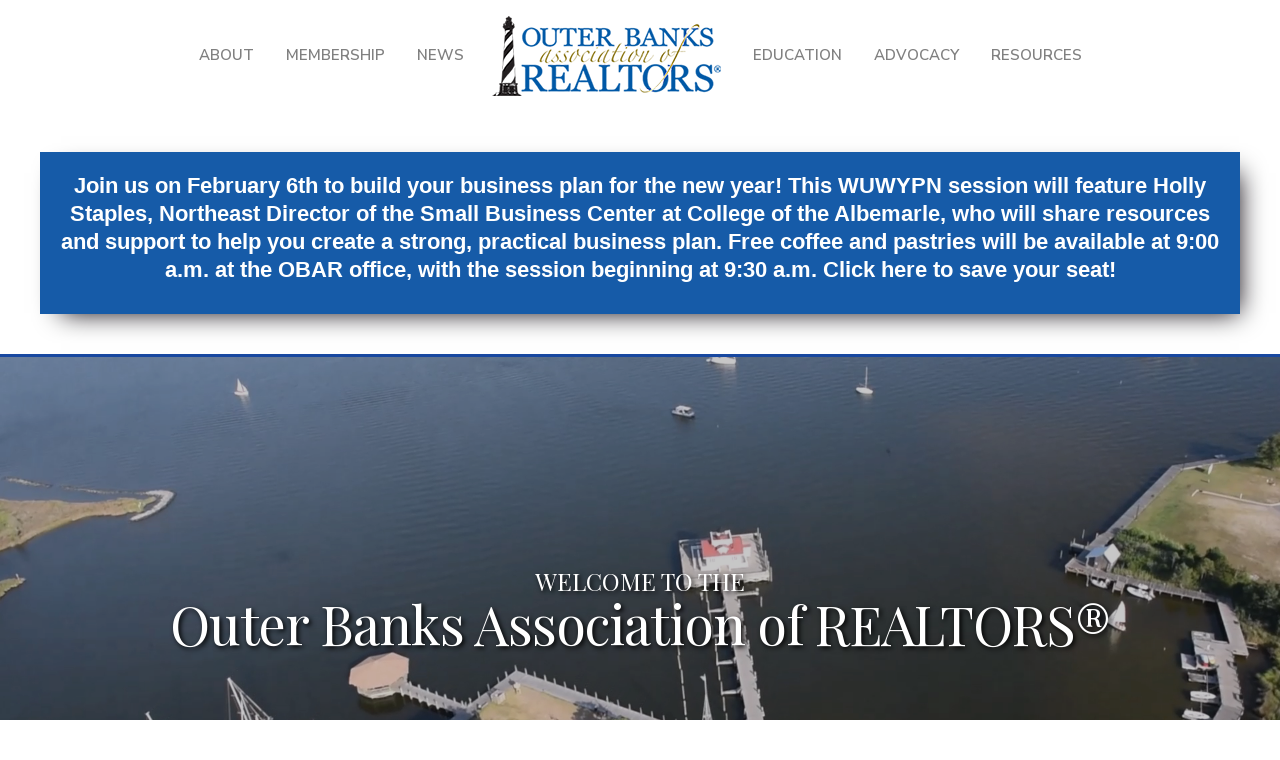

--- FILE ---
content_type: text/html; charset=UTF-8
request_url: https://www.outerbanksrealtors.com/page/74/
body_size: 52201
content:
<!DOCTYPE html>
<html lang="en-US">
<head>
<meta charset="UTF-8" />
<meta name="viewport" content="width=device-width, initial-scale=1.0" />
<meta http-equiv="X-UA-Compatible" content="IE=edge" />
<link rel="profile" href="http://gmpg.org/xfn/11" />
<link rel="pingback" href="https://www.outerbanksrealtors.com/xmlrpc.php" />
<!--[if lt IE 9]>
	<script src="https://www.outerbanksrealtors.com/wp-content/themes/bb-theme/js/html5shiv.js"></script>
	<script src="https://www.outerbanksrealtors.com/wp-content/themes/bb-theme/js/respond.min.js"></script>
<![endif]-->
<meta name='robots' content='index, follow, max-image-preview:large, max-snippet:-1, max-video-preview:-1' />

	<!-- This site is optimized with the Yoast SEO Premium plugin v18.2.1 (Yoast SEO v18.4.1) - https://yoast.com/wordpress/plugins/seo/ -->
	<title>Home - Outer Banks Association of REALTORS®</title>
	<link rel="canonical" href="https://www.outerbanksrealtors.com/" />
	<meta property="og:locale" content="en_US" />
	<meta property="og:type" content="website" />
	<meta property="og:title" content="Home" />
	<meta property="og:description" content="Join us on February 6th to build your business plan for the new year! This WUWYPN session will feature Holly Staples, Northeast Director of the Small Business Center at College of the Albemarle, who will share resources and support to help you create a strong, practical business plan. Free coffee and pastries will be available&hellip;" />
	<meta property="og:url" content="https://www.outerbanksrealtors.com/" />
	<meta property="og:site_name" content="Outer Banks Association of REALTORS®" />
	<meta property="article:modified_time" content="2026-01-19T14:47:55+00:00" />
	<meta property="og:image" content="https://growthzonecmsprodeastus.azureedge.net/sites/1695/2025/04/Arbor.jpg" />
	<meta name="twitter:card" content="summary_large_image" />
	<meta name="twitter:label1" content="Est. reading time" />
	<meta name="twitter:data1" content="7 minutes" />
	<script type="application/ld+json" class="yoast-schema-graph">{"@context":"https://schema.org","@graph":[{"@type":"WebSite","@id":"https://www.outerbanksrealtors.com/#website","url":"https://www.outerbanksrealtors.com/","name":"Outer Banks Association of REALTORS®","description":"The Voice of Real Estate on the Outer Banks","potentialAction":[{"@type":"SearchAction","target":{"@type":"EntryPoint","urlTemplate":"https://www.outerbanksrealtors.com/?s={search_term_string}"},"query-input":"required name=search_term_string"}],"inLanguage":"en-US"},{"@type":"ImageObject","@id":"https://www.outerbanksrealtors.com/#primaryimage","inLanguage":"en-US","url":"https://growthzonecmsprodeastus.azureedge.net/sites/1695/2025/04/Arbor.jpg","contentUrl":"https://growthzonecmsprodeastus.azureedge.net/sites/1695/2025/04/Arbor.jpg"},{"@type":"WebPage","@id":"https://www.outerbanksrealtors.com/#webpage","url":"https://www.outerbanksrealtors.com/","name":"Home - Outer Banks Association of REALTORS®","isPartOf":{"@id":"https://www.outerbanksrealtors.com/#website"},"primaryImageOfPage":{"@id":"https://www.outerbanksrealtors.com/#primaryimage"},"datePublished":"2016-06-28T19:14:49+00:00","dateModified":"2026-01-19T14:47:55+00:00","breadcrumb":{"@id":"https://www.outerbanksrealtors.com/#breadcrumb"},"inLanguage":"en-US","potentialAction":[{"@type":"ReadAction","target":["https://www.outerbanksrealtors.com/"]}]},{"@type":"BreadcrumbList","@id":"https://www.outerbanksrealtors.com/#breadcrumb","itemListElement":[{"@type":"ListItem","position":1,"name":"Home"}]}]}</script>
	<!-- / Yoast SEO Premium plugin. -->


<link rel='dns-prefetch' href='//www.outerbanksrealtors.com' />
<link rel='dns-prefetch' href='//cdnjs.cloudflare.com' />
<link rel='dns-prefetch' href='//use.fontawesome.com' />
<link rel='dns-prefetch' href='//fonts.googleapis.com' />
<link href='https://fonts.gstatic.com' crossorigin rel='preconnect' />
<link rel="alternate" type="application/rss+xml" title="Outer Banks Association of REALTORS® &raquo; Feed" href="https://www.outerbanksrealtors.com/feed/" />
<link rel="alternate" type="application/rss+xml" title="Outer Banks Association of REALTORS® &raquo; Comments Feed" href="https://www.outerbanksrealtors.com/comments/feed/" />
<link rel="preload" href="https://www.outerbanksrealtors.com/wp-content/plugins/bb-plugin/fonts/fontawesome/5.15.4/webfonts/fa-solid-900.woff2" as="font" type="font/woff2" crossorigin="anonymous">
<link rel="preload" href="https://www.outerbanksrealtors.com/wp-content/plugins/bb-plugin/fonts/fontawesome/5.15.4/webfonts/fa-brands-400.woff2" as="font" type="font/woff2" crossorigin="anonymous">
<script>
window._wpemojiSettings = {"baseUrl":"https:\/\/s.w.org\/images\/core\/emoji\/14.0.0\/72x72\/","ext":".png","svgUrl":"https:\/\/s.w.org\/images\/core\/emoji\/14.0.0\/svg\/","svgExt":".svg","source":{"concatemoji":"https:\/\/www.outerbanksrealtors.com\/wp-includes\/js\/wp-emoji-release.min.js?ver=6.1.1"}};
/*! This file is auto-generated */
!function(e,a,t){var n,r,o,i=a.createElement("canvas"),p=i.getContext&&i.getContext("2d");function s(e,t){var a=String.fromCharCode,e=(p.clearRect(0,0,i.width,i.height),p.fillText(a.apply(this,e),0,0),i.toDataURL());return p.clearRect(0,0,i.width,i.height),p.fillText(a.apply(this,t),0,0),e===i.toDataURL()}function c(e){var t=a.createElement("script");t.src=e,t.defer=t.type="text/javascript",a.getElementsByTagName("head")[0].appendChild(t)}for(o=Array("flag","emoji"),t.supports={everything:!0,everythingExceptFlag:!0},r=0;r<o.length;r++)t.supports[o[r]]=function(e){if(p&&p.fillText)switch(p.textBaseline="top",p.font="600 32px Arial",e){case"flag":return s([127987,65039,8205,9895,65039],[127987,65039,8203,9895,65039])?!1:!s([55356,56826,55356,56819],[55356,56826,8203,55356,56819])&&!s([55356,57332,56128,56423,56128,56418,56128,56421,56128,56430,56128,56423,56128,56447],[55356,57332,8203,56128,56423,8203,56128,56418,8203,56128,56421,8203,56128,56430,8203,56128,56423,8203,56128,56447]);case"emoji":return!s([129777,127995,8205,129778,127999],[129777,127995,8203,129778,127999])}return!1}(o[r]),t.supports.everything=t.supports.everything&&t.supports[o[r]],"flag"!==o[r]&&(t.supports.everythingExceptFlag=t.supports.everythingExceptFlag&&t.supports[o[r]]);t.supports.everythingExceptFlag=t.supports.everythingExceptFlag&&!t.supports.flag,t.DOMReady=!1,t.readyCallback=function(){t.DOMReady=!0},t.supports.everything||(n=function(){t.readyCallback()},a.addEventListener?(a.addEventListener("DOMContentLoaded",n,!1),e.addEventListener("load",n,!1)):(e.attachEvent("onload",n),a.attachEvent("onreadystatechange",function(){"complete"===a.readyState&&t.readyCallback()})),(e=t.source||{}).concatemoji?c(e.concatemoji):e.wpemoji&&e.twemoji&&(c(e.twemoji),c(e.wpemoji)))}(window,document,window._wpemojiSettings);
</script>
<style>
img.wp-smiley,
img.emoji {
	display: inline !important;
	border: none !important;
	box-shadow: none !important;
	height: 1em !important;
	width: 1em !important;
	margin: 0 0.07em !important;
	vertical-align: -0.1em !important;
	background: none !important;
	padding: 0 !important;
}
</style>
	<link rel='stylesheet' id='wp-block-library-css' href='https://www.outerbanksrealtors.com/wp-includes/css/dist/block-library/style.min.css?ver=6.1.1' media='all' />
<style id='wp-block-library-theme-inline-css'>
.wp-block-audio figcaption{color:#555;font-size:13px;text-align:center}.is-dark-theme .wp-block-audio figcaption{color:hsla(0,0%,100%,.65)}.wp-block-audio{margin:0 0 1em}.wp-block-code{border:1px solid #ccc;border-radius:4px;font-family:Menlo,Consolas,monaco,monospace;padding:.8em 1em}.wp-block-embed figcaption{color:#555;font-size:13px;text-align:center}.is-dark-theme .wp-block-embed figcaption{color:hsla(0,0%,100%,.65)}.wp-block-embed{margin:0 0 1em}.blocks-gallery-caption{color:#555;font-size:13px;text-align:center}.is-dark-theme .blocks-gallery-caption{color:hsla(0,0%,100%,.65)}.wp-block-image figcaption{color:#555;font-size:13px;text-align:center}.is-dark-theme .wp-block-image figcaption{color:hsla(0,0%,100%,.65)}.wp-block-image{margin:0 0 1em}.wp-block-pullquote{border-top:4px solid;border-bottom:4px solid;margin-bottom:1.75em;color:currentColor}.wp-block-pullquote__citation,.wp-block-pullquote cite,.wp-block-pullquote footer{color:currentColor;text-transform:uppercase;font-size:.8125em;font-style:normal}.wp-block-quote{border-left:.25em solid;margin:0 0 1.75em;padding-left:1em}.wp-block-quote cite,.wp-block-quote footer{color:currentColor;font-size:.8125em;position:relative;font-style:normal}.wp-block-quote.has-text-align-right{border-left:none;border-right:.25em solid;padding-left:0;padding-right:1em}.wp-block-quote.has-text-align-center{border:none;padding-left:0}.wp-block-quote.is-large,.wp-block-quote.is-style-large,.wp-block-quote.is-style-plain{border:none}.wp-block-search .wp-block-search__label{font-weight:700}.wp-block-search__button{border:1px solid #ccc;padding:.375em .625em}:where(.wp-block-group.has-background){padding:1.25em 2.375em}.wp-block-separator.has-css-opacity{opacity:.4}.wp-block-separator{border:none;border-bottom:2px solid;margin-left:auto;margin-right:auto}.wp-block-separator.has-alpha-channel-opacity{opacity:1}.wp-block-separator:not(.is-style-wide):not(.is-style-dots){width:100px}.wp-block-separator.has-background:not(.is-style-dots){border-bottom:none;height:1px}.wp-block-separator.has-background:not(.is-style-wide):not(.is-style-dots){height:2px}.wp-block-table{margin:"0 0 1em 0"}.wp-block-table thead{border-bottom:3px solid}.wp-block-table tfoot{border-top:3px solid}.wp-block-table td,.wp-block-table th{word-break:normal}.wp-block-table figcaption{color:#555;font-size:13px;text-align:center}.is-dark-theme .wp-block-table figcaption{color:hsla(0,0%,100%,.65)}.wp-block-video figcaption{color:#555;font-size:13px;text-align:center}.is-dark-theme .wp-block-video figcaption{color:hsla(0,0%,100%,.65)}.wp-block-video{margin:0 0 1em}.wp-block-template-part.has-background{padding:1.25em 2.375em;margin-top:0;margin-bottom:0}
</style>
<link rel='stylesheet' id='classic-theme-styles-css' href='https://www.outerbanksrealtors.com/wp-includes/css/classic-themes.min.css?ver=1' media='all' />
<style id='global-styles-inline-css'>
body{--wp--preset--color--black: #000000;--wp--preset--color--cyan-bluish-gray: #abb8c3;--wp--preset--color--white: #ffffff;--wp--preset--color--pale-pink: #f78da7;--wp--preset--color--vivid-red: #cf2e2e;--wp--preset--color--luminous-vivid-orange: #ff6900;--wp--preset--color--luminous-vivid-amber: #fcb900;--wp--preset--color--light-green-cyan: #7bdcb5;--wp--preset--color--vivid-green-cyan: #00d084;--wp--preset--color--pale-cyan-blue: #8ed1fc;--wp--preset--color--vivid-cyan-blue: #0693e3;--wp--preset--color--vivid-purple: #9b51e0;--wp--preset--gradient--vivid-cyan-blue-to-vivid-purple: linear-gradient(135deg,rgba(6,147,227,1) 0%,rgb(155,81,224) 100%);--wp--preset--gradient--light-green-cyan-to-vivid-green-cyan: linear-gradient(135deg,rgb(122,220,180) 0%,rgb(0,208,130) 100%);--wp--preset--gradient--luminous-vivid-amber-to-luminous-vivid-orange: linear-gradient(135deg,rgba(252,185,0,1) 0%,rgba(255,105,0,1) 100%);--wp--preset--gradient--luminous-vivid-orange-to-vivid-red: linear-gradient(135deg,rgba(255,105,0,1) 0%,rgb(207,46,46) 100%);--wp--preset--gradient--very-light-gray-to-cyan-bluish-gray: linear-gradient(135deg,rgb(238,238,238) 0%,rgb(169,184,195) 100%);--wp--preset--gradient--cool-to-warm-spectrum: linear-gradient(135deg,rgb(74,234,220) 0%,rgb(151,120,209) 20%,rgb(207,42,186) 40%,rgb(238,44,130) 60%,rgb(251,105,98) 80%,rgb(254,248,76) 100%);--wp--preset--gradient--blush-light-purple: linear-gradient(135deg,rgb(255,206,236) 0%,rgb(152,150,240) 100%);--wp--preset--gradient--blush-bordeaux: linear-gradient(135deg,rgb(254,205,165) 0%,rgb(254,45,45) 50%,rgb(107,0,62) 100%);--wp--preset--gradient--luminous-dusk: linear-gradient(135deg,rgb(255,203,112) 0%,rgb(199,81,192) 50%,rgb(65,88,208) 100%);--wp--preset--gradient--pale-ocean: linear-gradient(135deg,rgb(255,245,203) 0%,rgb(182,227,212) 50%,rgb(51,167,181) 100%);--wp--preset--gradient--electric-grass: linear-gradient(135deg,rgb(202,248,128) 0%,rgb(113,206,126) 100%);--wp--preset--gradient--midnight: linear-gradient(135deg,rgb(2,3,129) 0%,rgb(40,116,252) 100%);--wp--preset--duotone--dark-grayscale: url('#wp-duotone-dark-grayscale');--wp--preset--duotone--grayscale: url('#wp-duotone-grayscale');--wp--preset--duotone--purple-yellow: url('#wp-duotone-purple-yellow');--wp--preset--duotone--blue-red: url('#wp-duotone-blue-red');--wp--preset--duotone--midnight: url('#wp-duotone-midnight');--wp--preset--duotone--magenta-yellow: url('#wp-duotone-magenta-yellow');--wp--preset--duotone--purple-green: url('#wp-duotone-purple-green');--wp--preset--duotone--blue-orange: url('#wp-duotone-blue-orange');--wp--preset--font-size--small: 13px;--wp--preset--font-size--medium: 20px;--wp--preset--font-size--large: 36px;--wp--preset--font-size--x-large: 42px;--wp--preset--spacing--20: 0.44rem;--wp--preset--spacing--30: 0.67rem;--wp--preset--spacing--40: 1rem;--wp--preset--spacing--50: 1.5rem;--wp--preset--spacing--60: 2.25rem;--wp--preset--spacing--70: 3.38rem;--wp--preset--spacing--80: 5.06rem;}:where(.is-layout-flex){gap: 0.5em;}body .is-layout-flow > .alignleft{float: left;margin-inline-start: 0;margin-inline-end: 2em;}body .is-layout-flow > .alignright{float: right;margin-inline-start: 2em;margin-inline-end: 0;}body .is-layout-flow > .aligncenter{margin-left: auto !important;margin-right: auto !important;}body .is-layout-constrained > .alignleft{float: left;margin-inline-start: 0;margin-inline-end: 2em;}body .is-layout-constrained > .alignright{float: right;margin-inline-start: 2em;margin-inline-end: 0;}body .is-layout-constrained > .aligncenter{margin-left: auto !important;margin-right: auto !important;}body .is-layout-constrained > :where(:not(.alignleft):not(.alignright):not(.alignfull)){max-width: var(--wp--style--global--content-size);margin-left: auto !important;margin-right: auto !important;}body .is-layout-constrained > .alignwide{max-width: var(--wp--style--global--wide-size);}body .is-layout-flex{display: flex;}body .is-layout-flex{flex-wrap: wrap;align-items: center;}body .is-layout-flex > *{margin: 0;}:where(.wp-block-columns.is-layout-flex){gap: 2em;}.has-black-color{color: var(--wp--preset--color--black) !important;}.has-cyan-bluish-gray-color{color: var(--wp--preset--color--cyan-bluish-gray) !important;}.has-white-color{color: var(--wp--preset--color--white) !important;}.has-pale-pink-color{color: var(--wp--preset--color--pale-pink) !important;}.has-vivid-red-color{color: var(--wp--preset--color--vivid-red) !important;}.has-luminous-vivid-orange-color{color: var(--wp--preset--color--luminous-vivid-orange) !important;}.has-luminous-vivid-amber-color{color: var(--wp--preset--color--luminous-vivid-amber) !important;}.has-light-green-cyan-color{color: var(--wp--preset--color--light-green-cyan) !important;}.has-vivid-green-cyan-color{color: var(--wp--preset--color--vivid-green-cyan) !important;}.has-pale-cyan-blue-color{color: var(--wp--preset--color--pale-cyan-blue) !important;}.has-vivid-cyan-blue-color{color: var(--wp--preset--color--vivid-cyan-blue) !important;}.has-vivid-purple-color{color: var(--wp--preset--color--vivid-purple) !important;}.has-black-background-color{background-color: var(--wp--preset--color--black) !important;}.has-cyan-bluish-gray-background-color{background-color: var(--wp--preset--color--cyan-bluish-gray) !important;}.has-white-background-color{background-color: var(--wp--preset--color--white) !important;}.has-pale-pink-background-color{background-color: var(--wp--preset--color--pale-pink) !important;}.has-vivid-red-background-color{background-color: var(--wp--preset--color--vivid-red) !important;}.has-luminous-vivid-orange-background-color{background-color: var(--wp--preset--color--luminous-vivid-orange) !important;}.has-luminous-vivid-amber-background-color{background-color: var(--wp--preset--color--luminous-vivid-amber) !important;}.has-light-green-cyan-background-color{background-color: var(--wp--preset--color--light-green-cyan) !important;}.has-vivid-green-cyan-background-color{background-color: var(--wp--preset--color--vivid-green-cyan) !important;}.has-pale-cyan-blue-background-color{background-color: var(--wp--preset--color--pale-cyan-blue) !important;}.has-vivid-cyan-blue-background-color{background-color: var(--wp--preset--color--vivid-cyan-blue) !important;}.has-vivid-purple-background-color{background-color: var(--wp--preset--color--vivid-purple) !important;}.has-black-border-color{border-color: var(--wp--preset--color--black) !important;}.has-cyan-bluish-gray-border-color{border-color: var(--wp--preset--color--cyan-bluish-gray) !important;}.has-white-border-color{border-color: var(--wp--preset--color--white) !important;}.has-pale-pink-border-color{border-color: var(--wp--preset--color--pale-pink) !important;}.has-vivid-red-border-color{border-color: var(--wp--preset--color--vivid-red) !important;}.has-luminous-vivid-orange-border-color{border-color: var(--wp--preset--color--luminous-vivid-orange) !important;}.has-luminous-vivid-amber-border-color{border-color: var(--wp--preset--color--luminous-vivid-amber) !important;}.has-light-green-cyan-border-color{border-color: var(--wp--preset--color--light-green-cyan) !important;}.has-vivid-green-cyan-border-color{border-color: var(--wp--preset--color--vivid-green-cyan) !important;}.has-pale-cyan-blue-border-color{border-color: var(--wp--preset--color--pale-cyan-blue) !important;}.has-vivid-cyan-blue-border-color{border-color: var(--wp--preset--color--vivid-cyan-blue) !important;}.has-vivid-purple-border-color{border-color: var(--wp--preset--color--vivid-purple) !important;}.has-vivid-cyan-blue-to-vivid-purple-gradient-background{background: var(--wp--preset--gradient--vivid-cyan-blue-to-vivid-purple) !important;}.has-light-green-cyan-to-vivid-green-cyan-gradient-background{background: var(--wp--preset--gradient--light-green-cyan-to-vivid-green-cyan) !important;}.has-luminous-vivid-amber-to-luminous-vivid-orange-gradient-background{background: var(--wp--preset--gradient--luminous-vivid-amber-to-luminous-vivid-orange) !important;}.has-luminous-vivid-orange-to-vivid-red-gradient-background{background: var(--wp--preset--gradient--luminous-vivid-orange-to-vivid-red) !important;}.has-very-light-gray-to-cyan-bluish-gray-gradient-background{background: var(--wp--preset--gradient--very-light-gray-to-cyan-bluish-gray) !important;}.has-cool-to-warm-spectrum-gradient-background{background: var(--wp--preset--gradient--cool-to-warm-spectrum) !important;}.has-blush-light-purple-gradient-background{background: var(--wp--preset--gradient--blush-light-purple) !important;}.has-blush-bordeaux-gradient-background{background: var(--wp--preset--gradient--blush-bordeaux) !important;}.has-luminous-dusk-gradient-background{background: var(--wp--preset--gradient--luminous-dusk) !important;}.has-pale-ocean-gradient-background{background: var(--wp--preset--gradient--pale-ocean) !important;}.has-electric-grass-gradient-background{background: var(--wp--preset--gradient--electric-grass) !important;}.has-midnight-gradient-background{background: var(--wp--preset--gradient--midnight) !important;}.has-small-font-size{font-size: var(--wp--preset--font-size--small) !important;}.has-medium-font-size{font-size: var(--wp--preset--font-size--medium) !important;}.has-large-font-size{font-size: var(--wp--preset--font-size--large) !important;}.has-x-large-font-size{font-size: var(--wp--preset--font-size--x-large) !important;}
.wp-block-navigation a:where(:not(.wp-element-button)){color: inherit;}
:where(.wp-block-columns.is-layout-flex){gap: 2em;}
.wp-block-pullquote{font-size: 1.5em;line-height: 1.6;}
</style>
<link rel='stylesheet' id='font-awesome-5-css' href='https://use.fontawesome.com/releases/v5.15.4/css/all.css?ver=2.6.3.1' media='all' />
<link rel='stylesheet' id='jquery-bxslider-css' href='https://www.outerbanksrealtors.com/wp-content/plugins/bb-plugin/css/jquery.bxslider.css?ver=2.6.3.1' media='all' />
<style id='fl-builder-layout-39227-inline-css'>
.fl-builder-content *,.fl-builder-content *:before,.fl-builder-content *:after {-webkit-box-sizing: border-box;-moz-box-sizing: border-box;box-sizing: border-box;}.fl-row:before,.fl-row:after,.fl-row-content:before,.fl-row-content:after,.fl-col-group:before,.fl-col-group:after,.fl-col:before,.fl-col:after,.fl-module:before,.fl-module:after,.fl-module-content:before,.fl-module-content:after {display: table;content: " ";}.fl-row:after,.fl-row-content:after,.fl-col-group:after,.fl-col:after,.fl-module:after,.fl-module-content:after {clear: both;}.fl-clear {clear: both;}.fl-clearfix:before,.fl-clearfix:after {display: table;content: " ";}.fl-clearfix:after {clear: both;}.sr-only {position: absolute;width: 1px;height: 1px;padding: 0;overflow: hidden;clip: rect(0,0,0,0);white-space: nowrap;border: 0;}.fl-visible-large,.fl-visible-large-medium,.fl-visible-medium,.fl-visible-medium-mobile,.fl-visible-mobile,.fl-col-group .fl-visible-medium.fl-col,.fl-col-group .fl-visible-medium-mobile.fl-col,.fl-col-group .fl-visible-mobile.fl-col {display: none;}.fl-row,.fl-row-content {margin-left: auto;margin-right: auto;min-width: 0;}.fl-row-content-wrap {position: relative;}.fl-builder-mobile .fl-row-bg-photo .fl-row-content-wrap {background-attachment: scroll;}.fl-row-bg-video,.fl-row-bg-video .fl-row-content,.fl-row-bg-embed,.fl-row-bg-embed .fl-row-content {position: relative;}.fl-row-bg-video .fl-bg-video,.fl-row-bg-embed .fl-bg-embed-code {bottom: 0;left: 0;overflow: hidden;position: absolute;right: 0;top: 0;}.fl-row-bg-video .fl-bg-video video,.fl-row-bg-embed .fl-bg-embed-code video {bottom: 0;left: 0px;max-width: none;position: absolute;right: 0;top: 0px;}.fl-row-bg-video .fl-bg-video video {min-width: 100%;min-height: 100%;width: auto;height: auto;}.fl-row-bg-video .fl-bg-video iframe,.fl-row-bg-embed .fl-bg-embed-code iframe {pointer-events: none;width: 100vw;height: 56.25vw; max-width: none;min-height: 100vh;min-width: 177.77vh; position: absolute;top: 50%;left: 50%;transform: translate(-50%, -50%);-ms-transform: translate(-50%, -50%); -webkit-transform: translate(-50%, -50%); }.fl-bg-video-fallback {background-position: 50% 50%;background-repeat: no-repeat;background-size: cover;bottom: 0px;left: 0px;position: absolute;right: 0px;top: 0px;}.fl-row-bg-slideshow,.fl-row-bg-slideshow .fl-row-content {position: relative;}.fl-row .fl-bg-slideshow {bottom: 0;left: 0;overflow: hidden;position: absolute;right: 0;top: 0;z-index: 0;}.fl-builder-edit .fl-row .fl-bg-slideshow * {bottom: 0;height: auto !important;left: 0;position: absolute !important;right: 0;top: 0;}.fl-row-bg-overlay .fl-row-content-wrap:after {border-radius: inherit;content: '';display: block;position: absolute;top: 0;right: 0;bottom: 0;left: 0;z-index: 0;}.fl-row-bg-overlay .fl-row-content {position: relative;z-index: 1;}.fl-row-custom-height .fl-row-content-wrap {display: -webkit-box;display: -webkit-flex;display: -ms-flexbox;display: flex;min-height: 100vh;}.fl-row-overlap-top .fl-row-content-wrap {display: -webkit-inline-box;display: -webkit-inline-flex;display: -moz-inline-box;display: -ms-inline-flexbox;display: inline-flex;width: 100%;}.fl-row-custom-height .fl-row-content-wrap {min-height: 0;}.fl-row-full-height .fl-row-content,.fl-row-custom-height .fl-row-content {-webkit-box-flex: 1 1 auto; -moz-box-flex: 1 1 auto;-webkit-flex: 1 1 auto;-ms-flex: 1 1 auto;flex: 1 1 auto;}.fl-row-full-height .fl-row-full-width.fl-row-content,.fl-row-custom-height .fl-row-full-width.fl-row-content {max-width: 100%;width: 100%;}.fl-builder-ie-11 .fl-row.fl-row-full-height:not(.fl-visible-medium):not(.fl-visible-medium-mobile):not(.fl-visible-mobile),.fl-builder-ie-11 .fl-row.fl-row-custom-height:not(.fl-visible-medium):not(.fl-visible-medium-mobile):not(.fl-visible-mobile) {display: flex;flex-direction: column;height: 100%;}.fl-builder-ie-11 .fl-row-full-height .fl-row-content-wrap,.fl-builder-ie-11 .fl-row-custom-height .fl-row-content-wrap {height: auto;}.fl-builder-ie-11 .fl-row-full-height .fl-row-content,.fl-builder-ie-11 .fl-row-custom-height .fl-row-content {flex: 0 0 auto;flex-basis: 100%;margin: 0;}.fl-builder-ie-11 .fl-row-full-height.fl-row-align-top .fl-row-content,.fl-builder-ie-11 .fl-row-full-height.fl-row-align-bottom .fl-row-content,.fl-builder-ie-11 .fl-row-custom-height.fl-row-align-top .fl-row-content,.fl-builder-ie-11 .fl-row-custom-height.fl-row-align-bottom .fl-row-content {margin: 0 auto;}.fl-builder-ie-11 .fl-row-full-height.fl-row-align-center .fl-col-group:not(.fl-col-group-equal-height),.fl-builder-ie-11 .fl-row-custom-height.fl-row-align-center .fl-col-group:not(.fl-col-group-equal-height) {display: flex;align-items: center;justify-content: center;-webkit-align-items: center;-webkit-box-align: center;-webkit-box-pack: center;-webkit-justify-content: center;-ms-flex-align: center;-ms-flex-pack: center;}.fl-row-full-height.fl-row-align-center .fl-row-content-wrap,.fl-row-custom-height.fl-row-align-center .fl-row-content-wrap {align-items: center;justify-content: center;-webkit-align-items: center;-webkit-box-align: center;-webkit-box-pack: center;-webkit-justify-content: center;-ms-flex-align: center;-ms-flex-pack: center;}.fl-row-full-height.fl-row-align-bottom .fl-row-content-wrap,.fl-row-custom-height.fl-row-align-bottom .fl-row-content-wrap {align-items: flex-end;justify-content: flex-end;-webkit-align-items: flex-end;-webkit-justify-content: flex-end;-webkit-box-align: end;-webkit-box-pack: end;-ms-flex-align: end;-ms-flex-pack: end;}.fl-builder-ie-11 .fl-row-full-height.fl-row-align-bottom .fl-row-content-wrap,.fl-builder-ie-11 .fl-row-custom-height.fl-row-align-bottom .fl-row-content-wrap {justify-content: flex-start;-webkit-justify-content: flex-start;}.fl-col-group-equal-height,.fl-col-group-equal-height .fl-col,.fl-col-group-equal-height .fl-col-content{display: -webkit-box;display: -webkit-flex;display: -ms-flexbox;display: flex;}.fl-col-group-equal-height{-webkit-flex-wrap: wrap;-ms-flex-wrap: wrap;flex-wrap: wrap;width: 100%;}.fl-col-group-equal-height.fl-col-group-has-child-loading {-webkit-flex-wrap: nowrap;-ms-flex-wrap: nowrap;flex-wrap: nowrap;}.fl-col-group-equal-height .fl-col,.fl-col-group-equal-height .fl-col-content{-webkit-box-flex: 1 1 auto; -moz-box-flex: 1 1 auto;-webkit-flex: 1 1 auto;-ms-flex: 1 1 auto;flex: 1 1 auto;}.fl-col-group-equal-height .fl-col-content{-webkit-box-orient: vertical; -webkit-box-direction: normal;-webkit-flex-direction: column;-ms-flex-direction: column;flex-direction: column; flex-shrink: 1; min-width: 1px; max-width: 100%;width: 100%;}.fl-col-group-equal-height:before,.fl-col-group-equal-height .fl-col:before,.fl-col-group-equal-height .fl-col-content:before,.fl-col-group-equal-height:after,.fl-col-group-equal-height .fl-col:after,.fl-col-group-equal-height .fl-col-content:after{content: none;}.fl-col-group-nested.fl-col-group-equal-height.fl-col-group-align-top .fl-col-content,.fl-col-group-equal-height.fl-col-group-align-top .fl-col-content {justify-content: flex-start;-webkit-justify-content: flex-start;}.fl-col-group-nested.fl-col-group-equal-height.fl-col-group-align-center .fl-col-content,.fl-col-group-equal-height.fl-col-group-align-center .fl-col-content {align-items: center;justify-content: center;-webkit-align-items: center;-webkit-box-align: center;-webkit-box-pack: center;-webkit-justify-content: center;-ms-flex-align: center;-ms-flex-pack: center;}.fl-col-group-nested.fl-col-group-equal-height.fl-col-group-align-bottom .fl-col-content,.fl-col-group-equal-height.fl-col-group-align-bottom .fl-col-content {justify-content: flex-end;-webkit-justify-content: flex-end;-webkit-box-align: end;-webkit-box-pack: end;-ms-flex-pack: end;}.fl-col-group-equal-height.fl-col-group-align-center .fl-module,.fl-col-group-equal-height.fl-col-group-align-center .fl-col-group {width: 100%;}.fl-builder-ie-11 .fl-col-group-equal-height,.fl-builder-ie-11 .fl-col-group-equal-height .fl-col,.fl-builder-ie-11 .fl-col-group-equal-height .fl-col-content,.fl-builder-ie-11 .fl-col-group-equal-height .fl-module,.fl-col-group-equal-height.fl-col-group-align-center .fl-col-group {min-height: 1px;}.fl-col {float: left;min-height: 1px;}.fl-col-bg-overlay .fl-col-content {position: relative;}.fl-col-bg-overlay .fl-col-content:after {border-radius: inherit;content: '';display: block;position: absolute;top: 0;right: 0;bottom: 0;left: 0;z-index: 0;}.fl-col-bg-overlay .fl-module {position: relative;z-index: 2;}.fl-module img {max-width: 100%;}.fl-builder-module-template {margin: 0 auto;max-width: 1100px;padding: 20px;}.fl-builder-content a.fl-button,.fl-builder-content a.fl-button:visited {border-radius: 4px;-moz-border-radius: 4px;-webkit-border-radius: 4px;display: inline-block;font-size: 16px;font-weight: normal;line-height: 18px;padding: 12px 24px;text-decoration: none;text-shadow: none;}.fl-builder-content .fl-button:hover {text-decoration: none;}.fl-builder-content .fl-button:active {position: relative;top: 1px;}.fl-builder-content .fl-button-width-full .fl-button {display: block;text-align: center;}.fl-builder-content .fl-button-width-custom .fl-button {display: inline-block;text-align: center;max-width: 100%;}.fl-builder-content .fl-button-left {text-align: left;}.fl-builder-content .fl-button-center {text-align: center;}.fl-builder-content .fl-button-right {text-align: right;}.fl-builder-content .fl-button i {font-size: 1.3em;height: auto;margin-right:8px;vertical-align: middle;width: auto;}.fl-builder-content .fl-button i.fl-button-icon-after {margin-left: 8px;margin-right: 0;}.fl-builder-content .fl-button-has-icon .fl-button-text {vertical-align: middle;}.fl-icon-wrap {display: inline-block;}.fl-icon {display: table-cell;vertical-align: middle;}.fl-icon a {text-decoration: none;}.fl-icon i {float: right;height: auto;width: auto;}.fl-icon i:before {border: none !important;height: auto;width: auto;}.fl-icon-text {display: table-cell;text-align: left;padding-left: 15px;vertical-align: middle;}.fl-icon-text-empty {display: none;}.fl-icon-text *:last-child {margin: 0 !important;padding: 0 !important;}.fl-icon-text a {text-decoration: none;}.fl-icon-text span {display: block;}.fl-icon-text span.mce-edit-focus {min-width: 1px;}.fl-photo {line-height: 0;position: relative;}.fl-photo-align-left {text-align: left;}.fl-photo-align-center {text-align: center;}.fl-photo-align-right {text-align: right;}.fl-photo-content {display: inline-block;line-height: 0;position: relative;max-width: 100%;}.fl-photo-img-svg {width: 100%;}.fl-photo-content img {display: inline;height: auto;max-width: 100%;}.fl-photo-crop-circle img {-webkit-border-radius: 100%;-moz-border-radius: 100%;border-radius: 100%;}.fl-photo-caption {font-size: 13px;line-height: 18px;overflow: hidden;text-overflow: ellipsis;}.fl-photo-caption-below {padding-bottom: 20px;padding-top: 10px;}.fl-photo-caption-hover {background: rgba(0,0,0,0.7);bottom: 0;color: #fff;left: 0;opacity: 0;filter: alpha(opacity = 0);padding: 10px 15px;position: absolute;right: 0;-webkit-transition:opacity 0.3s ease-in;-moz-transition:opacity 0.3s ease-in;transition:opacity 0.3s ease-in;}.fl-photo-content:hover .fl-photo-caption-hover {opacity: 100;filter: alpha(opacity = 100);}.fl-builder-pagination,.fl-builder-pagination-load-more {padding: 40px 0;}.fl-builder-pagination ul.page-numbers {list-style: none;margin: 0;padding: 0;text-align: center;}.fl-builder-pagination li {display: inline-block;list-style: none;margin: 0;padding: 0;}.fl-builder-pagination li a.page-numbers,.fl-builder-pagination li span.page-numbers {border: 1px solid #e6e6e6;display: inline-block;padding: 5px 10px;margin: 0 0 5px;}.fl-builder-pagination li a.page-numbers:hover,.fl-builder-pagination li span.current {background: #f5f5f5;text-decoration: none;}.fl-slideshow,.fl-slideshow * {-webkit-box-sizing: content-box;-moz-box-sizing: content-box;box-sizing: content-box;}.fl-slideshow .fl-slideshow-image img {max-width: none !important;}.fl-slideshow-social {line-height: 0 !important;}.fl-slideshow-social * {margin: 0 !important;}.fl-builder-content .bx-wrapper .bx-viewport {background: transparent;border: none;box-shadow: none;-moz-box-shadow: none;-webkit-box-shadow: none;left: 0;}.mfp-wrap button.mfp-arrow,.mfp-wrap button.mfp-arrow:active,.mfp-wrap button.mfp-arrow:hover,.mfp-wrap button.mfp-arrow:focus {background: transparent !important;border: none !important;outline: none;position: absolute;top: 50%;box-shadow: none !important;-moz-box-shadow: none !important;-webkit-box-shadow: none !important;}.mfp-wrap .mfp-close,.mfp-wrap .mfp-close:active,.mfp-wrap .mfp-close:hover,.mfp-wrap .mfp-close:focus {background: transparent !important;border: none !important;outline: none;position: absolute;top: 0;box-shadow: none !important;-moz-box-shadow: none !important;-webkit-box-shadow: none !important;}.admin-bar .mfp-wrap .mfp-close,.admin-bar .mfp-wrap .mfp-close:active,.admin-bar .mfp-wrap .mfp-close:hover,.admin-bar .mfp-wrap .mfp-close:focus {top: 32px!important;}img.mfp-img {padding: 0;}.mfp-counter {display: none;}.mfp-wrap .mfp-preloader.fa {font-size: 30px;}.fl-form-field {margin-bottom: 15px;}.fl-form-field input.fl-form-error {border-color: #DD6420;}.fl-form-error-message {clear: both;color: #DD6420;display: none;padding-top: 8px;font-size: 12px;font-weight: lighter;}.fl-form-button-disabled {opacity: 0.5;}.fl-animation {opacity: 0;}.fl-builder-preview .fl-animation,.fl-builder-edit .fl-animation,.fl-animated {opacity: 1;}.fl-animated {animation-fill-mode: both;-webkit-animation-fill-mode: both;}.fl-button.fl-button-icon-animation i {width: 0 !important;opacity: 0;-ms-filter: "alpha(opacity=0)";transition: all 0.2s ease-out;-webkit-transition: all 0.2s ease-out;}.fl-button.fl-button-icon-animation:hover i {opacity: 1! important;-ms-filter: "alpha(opacity=100)";}.fl-button.fl-button-icon-animation i.fl-button-icon-after {margin-left: 0px !important;}.fl-button.fl-button-icon-animation:hover i.fl-button-icon-after {margin-left: 10px !important;}.fl-button.fl-button-icon-animation i.fl-button-icon-before {margin-right: 0 !important;}.fl-button.fl-button-icon-animation:hover i.fl-button-icon-before {margin-right: 20px !important;margin-left: -10px;}.single:not(.woocommerce).single-fl-builder-template .fl-content {width: 100%;}.fl-builder-layer {position: absolute;top:0;left:0;right: 0;bottom: 0;z-index: 0;pointer-events: none;overflow: hidden;}.fl-builder-shape-layer {z-index: 0;}.fl-builder-shape-layer.fl-builder-bottom-edge-layer {z-index: 1;}.fl-row-bg-overlay .fl-builder-shape-layer {z-index: 1;}.fl-row-bg-overlay .fl-builder-shape-layer.fl-builder-bottom-edge-layer {z-index: 2;}.fl-row-has-layers .fl-row-content {z-index: 1;}.fl-row-bg-overlay .fl-row-content {z-index: 2;}.fl-builder-layer > * {display: block;position: absolute;top:0;left:0;width: 100%;}.fl-builder-layer + .fl-row-content {position: relative;}.fl-builder-layer .fl-shape {fill: #aaa;stroke: none;stroke-width: 0;width:100%;}@supports (-webkit-touch-callout: inherit) {.fl-row.fl-row-bg-parallax .fl-row-content-wrap,.fl-row.fl-row-bg-fixed .fl-row-content-wrap {background-position: center !important;background-attachment: scroll !important;}}@supports (-webkit-touch-callout: none) {.fl-row.fl-row-bg-fixed .fl-row-content-wrap {background-position: center !important;background-attachment: scroll !important;}}.fl-row-fixed-width { max-width: 1170px; }.fl-row-content-wrap{margin-top: 0px;margin-right: 0px;margin-bottom: 0px;margin-left: 0px;}.fl-row-content-wrap{padding-top: 20px;padding-right: 20px;padding-bottom: 20px;padding-left: 20px;}.fl-col-content{margin-top: 0px;margin-right: 0px;margin-bottom: 0px;margin-left: 0px;}.fl-col-content{padding-top: 0px;padding-right: 0px;padding-bottom: 0px;padding-left: 0px;}.fl-module-content{margin-top: 20px;margin-right: 20px;margin-bottom: 20px;margin-left: 20px;}@media (max-width: 1200px) { body.fl-builder-ie-11 .fl-row.fl-row-full-height.fl-visible-xl,body.fl-builder-ie-11 .fl-row.fl-row-custom-height.fl-visible-xl {display: none !important;}.fl-visible-xl,.fl-visible-medium,.fl-visible-medium-mobile,.fl-visible-mobile,.fl-col-group .fl-visible-xl.fl-col,.fl-col-group .fl-visible-medium.fl-col,.fl-col-group .fl-visible-medium-mobile.fl-col,.fl-col-group .fl-visible-mobile.fl-col {display: none;}.fl-visible-desktop,.fl-visible-desktop-medium,.fl-visible-large,.fl-visible-large-medium,.fl-col-group .fl-visible-desktop.fl-col,.fl-col-group .fl-visible-desktop-medium.fl-col,.fl-col-group .fl-visible-large.fl-col,.fl-col-group .fl-visible-large-medium.fl-col {display: block;}.fl-col-group-equal-height .fl-visible-desktop.fl-col,.fl-col-group-equal-height .fl-visible-desktop-medium.fl-col,.fl-col-group-equal-height .fl-visible-large.fl-col,.fl-col-group-equal-height .fl-visible-large-medium.fl-col {display: flex;} }@media (max-width: 992px) { body.fl-builder-ie-11 .fl-row.fl-row-full-height.fl-visible-xl,body.fl-builder-ie-11 .fl-row.fl-row-custom-height.fl-visible-xl,body.fl-builder-ie-11 .fl-row.fl-row-full-height.fl-visible-desktop,body.fl-builder-ie-11 .fl-row.fl-row-custom-height.fl-visible-desktop,body.fl-builder-ie-11 .fl-row.fl-row-full-height.fl-visible-large,body.fl-builder-ie-11 .fl-row.fl-row-custom-height.fl-visible-large {display: none !important;}.fl-visible-xl,.fl-visible-desktop,.fl-visible-large,.fl-visible-mobile,.fl-col-group .fl-visible-xl.fl-col,.fl-col-group .fl-visible-desktop.fl-col,.fl-col-group .fl-visible-large.fl-col,.fl-col-group .fl-visible-mobile.fl-col {display: none;}.fl-visible-desktop-medium,.fl-visible-large-medium,.fl-visible-medium,.fl-visible-medium-mobile,.fl-col-group .fl-visible-desktop-medium.fl-col,.fl-col-group .fl-visible-large-medium.fl-col,.fl-col-group .fl-visible-medium.fl-col,.fl-col-group .fl-visible-medium-mobile.fl-col {display: block;}.fl-col-group-equal-height .fl-visible-desktop-medium.fl-col,.fl-col-group-equal-height .fl-visible-large-medium.fl-col,.fl-col-group-equal-height .fl-visible-medium.fl-col,.fl-col-group-equal-height .fl-visible-medium-mobile.fl-col {display: flex;} }@media (max-width: 768px) { body.fl-builder-ie-11 .fl-row.fl-row-full-height.fl-visible-xl,body.fl-builder-ie-11 .fl-row.fl-row-custom-height.fl-visible-xl,body.fl-builder-ie-11 .fl-row.fl-row-full-height.fl-visible-desktop,body.fl-builder-ie-11 .fl-row.fl-row-custom-height.fl-visible-desktop,body.fl-builder-ie-11 .fl-row.fl-row-full-height.fl-visible-desktop-medium,body.fl-builder-ie-11 .fl-row.fl-row-custom-height.fl-visible-desktop-medium,body.fl-builder-ie-11 .fl-row.fl-row-full-height.fl-visible-large,body.fl-builder-ie-11 .fl-row.fl-row-custom-height.fl-visible-large,body.fl-builder-ie-11 .fl-row.fl-row-full-height.fl-visible-large-medium,body.fl-builder-ie-11 .fl-row.fl-row-custom-height.fl-visible-large-medium {display: none !important;}.fl-visible-xl,.fl-visible-desktop,.fl-visible-desktop-medium,.fl-visible-large,.fl-visible-large-medium,.fl-visible-medium,.fl-col-group .fl-visible-xl.fl-col,.fl-col-group .fl-visible-desktop.fl-col,.fl-col-group .fl-visible-desktop-medium.fl-col,.fl-col-group .fl-visible-large-medium.fl-col,.fl-col-group .fl-visible-medium.fl-col,.fl-col-group-equal-height .fl-visible-xl.fl-col,.fl-col-group-equal-height .fl-visible-desktop.fl-col,.fl-col-group-equal-height .fl-visible-desktop-medium.fl-col,.fl-col-group-equal-height .fl-visible-large-medium.fl-col,.fl-col-group-equal-height .fl-visible-medium.fl-col {display: none;}.fl-visible-medium-mobile,.fl-visible-mobile,.fl-col-group .fl-visible-medium-mobile.fl-col,.fl-col-group .fl-visible-mobile.fl-col {display: block;}.fl-row-content-wrap {background-attachment: scroll !important;}.fl-row-bg-parallax .fl-row-content-wrap {background-attachment: scroll !important;background-position: center center !important;}.fl-col-group.fl-col-group-equal-height {display: block;}.fl-col-group.fl-col-group-equal-height.fl-col-group-custom-width {display: -webkit-box;display: -webkit-flex;display: -ms-flexbox;display: flex;}.fl-col-group.fl-col-group-responsive-reversed {display: -webkit-box;display: -moz-box;display: -ms-flexbox;display: -moz-flex;display: -webkit-flex;display: flex;flex-wrap: wrap-reverse;-webkit-flex-wrap: wrap-reverse;-ms-box-orient: horizontal;}.fl-col-group.fl-col-group-responsive-reversed .fl-col {-webkit-box-flex: 0 0 100%;-moz-box-flex: 0 0 100%;-webkit-flex: 0 0 100%;-ms-flex: 0 0 100%;flex: 0 0 100%;min-width: 0;}.fl-col {clear: both;float: none;margin-left: auto;margin-right: auto;width: auto !important;}.fl-col-small:not(.fl-col-small-full-width) {max-width: 400px;}.fl-block-col-resize {display:none;}.fl-row[data-node] .fl-row-content-wrap {margin: 0;padding-left: 0;padding-right: 0;}.fl-row[data-node] .fl-bg-video,.fl-row[data-node] .fl-bg-slideshow {left: 0;right: 0;}.fl-col[data-node] .fl-col-content {margin: 0;padding-left: 0;padding-right: 0;} }.page .fl-post-header, .single-fl-builder-template .fl-post-header { display:none; }.fl-node-5d307835ad214 {color: #ffffff;}.fl-builder-content .fl-node-5d307835ad214 *:not(input):not(textarea):not(select):not(a):not(h1):not(h2):not(h3):not(h4):not(h5):not(h6):not(.fl-menu-mobile-toggle) {color: inherit;}.fl-builder-content .fl-node-5d307835ad214 a {color: #ffffff;}.fl-builder-content .fl-node-5d307835ad214 a:hover {color: #ffffff;}.fl-builder-content .fl-node-5d307835ad214 h1,.fl-builder-content .fl-node-5d307835ad214 h2,.fl-builder-content .fl-node-5d307835ad214 h3,.fl-builder-content .fl-node-5d307835ad214 h4,.fl-builder-content .fl-node-5d307835ad214 h5,.fl-builder-content .fl-node-5d307835ad214 h6,.fl-builder-content .fl-node-5d307835ad214 h1 a,.fl-builder-content .fl-node-5d307835ad214 h2 a,.fl-builder-content .fl-node-5d307835ad214 h3 a,.fl-builder-content .fl-node-5d307835ad214 h4 a,.fl-builder-content .fl-node-5d307835ad214 h5 a,.fl-builder-content .fl-node-5d307835ad214 h6 a {color: #ffffff;}.fl-node-5d307835ad214 > .fl-row-content-wrap:after {background-color: rgba(0,0,0,0.22);}.fl-node-5d307835ad214 > .fl-row-content-wrap {border-style: solid;border-width: 0;background-clip: border-box;border-color: #1848a0;border-top-width: 3px;} .fl-node-5d307835ad214 > .fl-row-content-wrap {padding-top:190px;padding-bottom:240px;}@media ( max-width: 992px ) { .fl-node-5d307835ad214.fl-row > .fl-row-content-wrap {padding-top:100px;padding-bottom:150px;}}@media ( max-width: 768px ) { .fl-node-5d307835ad214.fl-row > .fl-row-content-wrap {padding-top:60px;padding-bottom:60px;}}.fl-node-5d307835ad22a > .fl-row-content-wrap {background-color: rgba(226,218,206,0.6);background-image: url(https://growthzonecmsprodeastus.azureedge.net/sites/1695/2018/08/bg4-260de56f-2360-4676-a5fb-aee323c425b4.jpg);background-repeat: repeat;background-position: center top;background-attachment: scroll;background-size: contain;}.fl-node-5d307835ad22a > .fl-row-content-wrap:after {background-color: rgba(244,238,229,0.8);}.fl-node-5d307835ad22a .fl-row-content {max-width: 1152px;} .fl-node-5d307835ad22a > .fl-row-content-wrap {margin-top:0px;} .fl-node-5d307835ad22a > .fl-row-content-wrap {padding-top:20px;padding-bottom:40px;}.fl-node-5d307835ad23e > .fl-row-content-wrap:after {background-color: rgba(244,238,229,0.8);}.fl-node-5d307835ad23e > .fl-row-content-wrap {background-image: url(https://growthzonecmsprodeastus.azureedge.net/sites/1695/2018/08/bg4-sm-4bb39a18-d1b7-4e7e-99c5-861e25301363.jpg);background-repeat: repeat;background-position: left top;background-attachment: scroll;background-size: auto;}.fl-node-5d307835ad23e .fl-row-content {max-width: 1198px;} .fl-node-5d307835ad23e > .fl-row-content-wrap {padding-top:30px;padding-bottom:30px;}.fl-node-5ed6a329551eb > .fl-row-content-wrap:after {background-color: rgba(244,238,229,0.8);}.fl-node-5ed6a329551eb > .fl-row-content-wrap {background-image: url(https://growthzonecmsprodeastus.azureedge.net/sites/1695/2018/08/bg4-sm-4bb39a18-d1b7-4e7e-99c5-861e25301363.jpg);background-repeat: repeat;background-position: left top;background-attachment: scroll;background-size: auto;}.fl-node-5ed6a329551eb .fl-row-content {max-width: 1218px;} .fl-node-5ed6a329551eb > .fl-row-content-wrap {padding-top:30px;padding-bottom:30px;}.fl-node-ibkvoz5e374s > .fl-row-content-wrap:after {background-color: rgba(244,238,229,0.8);}.fl-node-ibkvoz5e374s > .fl-row-content-wrap {background-image: url(https://growthzonecmsprodeastus.azureedge.net/sites/1695/2018/08/bg4-sm-4bb39a18-d1b7-4e7e-99c5-861e25301363.jpg);background-repeat: repeat;background-position: left top;background-attachment: scroll;background-size: auto;}.fl-node-ibkvoz5e374s .fl-row-content {max-width: 1034px;} .fl-node-ibkvoz5e374s > .fl-row-content-wrap {padding-top:30px;padding-bottom:30px;}.fl-node-gkepmit4zba1 {width: 100%;}.fl-node-5d307835ad219 {width: 100%;}.fl-node-5d307835ad233 {color: #ffffff;}.fl-builder-content .fl-node-5d307835ad233 *:not(span):not(input):not(textarea):not(select):not(a):not(h1):not(h2):not(h3):not(h4):not(h5):not(h6):not(.fl-menu-mobile-toggle) {color: #ffffff;}.fl-builder-content .fl-node-5d307835ad233 a {color: #ffffff;}.fl-builder-content .fl-node-5d307835ad233 a:hover {color: #ffffff;}.fl-builder-content .fl-node-5d307835ad233 h1,.fl-builder-content .fl-node-5d307835ad233 h2,.fl-builder-content .fl-node-5d307835ad233 h3,.fl-builder-content .fl-node-5d307835ad233 h4,.fl-builder-content .fl-node-5d307835ad233 h5,.fl-builder-content .fl-node-5d307835ad233 h6,.fl-builder-content .fl-node-5d307835ad233 h1 a,.fl-builder-content .fl-node-5d307835ad233 h2 a,.fl-builder-content .fl-node-5d307835ad233 h3 a,.fl-builder-content .fl-node-5d307835ad233 h4 a,.fl-builder-content .fl-node-5d307835ad233 h5 a,.fl-builder-content .fl-node-5d307835ad233 h6 a {color: #ffffff;}.fl-node-5d307835ad233 {width: 25%;}.fl-node-5d307835ad233 > .fl-col-content {background-color: #043566;background-image: url(https://growthzonecmsprodeastus.azureedge.net/sites/1695/2018/08/bg4-150x150-260de56f-2360-4676-a5fb-aee323c425b4.jpg);background-repeat: no-repeat;background-position: center center;background-attachment: scroll;background-size: cover;border-top-left-radius: 0px;border-top-right-radius: 0px;border-bottom-left-radius: 0px;border-bottom-right-radius: 0px;box-shadow: 3px 3px 4px 1px rgba(0,0,0,0.15);}.fl-node-5d307835ad233 > .fl-col-content:after {background-color: rgba(0,61,165,0.8);}@media(max-width: 992px) {.fl-builder-content .fl-node-5d307835ad233 {width: 50% !important;max-width: none;-webkit-box-flex: 0 1 auto;-moz-box-flex: 0 1 auto;-webkit-flex: 0 1 auto;-ms-flex: 0 1 auto;flex: 0 1 auto;}}@media(max-width: 768px) {.fl-builder-content .fl-node-5d307835ad233 {width: 100% !important;max-width: none;clear: none;float: left;}} .fl-node-5d307835ad233 > .fl-col-content {margin-top:-100px;margin-right:0px;}@media ( max-width: 992px ) { .fl-node-5d307835ad233.fl-col > .fl-col-content {margin-top:-100px;}}@media ( max-width: 768px ) { .fl-node-5d307835ad233.fl-col > .fl-col-content {margin-top:0px;margin-right:15px;margin-bottom:15px;margin-left:15px;}} .fl-node-5d307835ad233 > .fl-col-content {padding-top:15px;padding-right:15px;padding-bottom:15px;padding-left:15px;}.fl-node-5d307835ad234 {color: #ffffff;}.fl-builder-content .fl-node-5d307835ad234 *:not(span):not(input):not(textarea):not(select):not(a):not(h1):not(h2):not(h3):not(h4):not(h5):not(h6):not(.fl-menu-mobile-toggle) {color: #ffffff;}.fl-builder-content .fl-node-5d307835ad234 a {color: #ffffff;}.fl-builder-content .fl-node-5d307835ad234 a:hover {color: #ffffff;}.fl-builder-content .fl-node-5d307835ad234 h1,.fl-builder-content .fl-node-5d307835ad234 h2,.fl-builder-content .fl-node-5d307835ad234 h3,.fl-builder-content .fl-node-5d307835ad234 h4,.fl-builder-content .fl-node-5d307835ad234 h5,.fl-builder-content .fl-node-5d307835ad234 h6,.fl-builder-content .fl-node-5d307835ad234 h1 a,.fl-builder-content .fl-node-5d307835ad234 h2 a,.fl-builder-content .fl-node-5d307835ad234 h3 a,.fl-builder-content .fl-node-5d307835ad234 h4 a,.fl-builder-content .fl-node-5d307835ad234 h5 a,.fl-builder-content .fl-node-5d307835ad234 h6 a {color: #ffffff;}.fl-node-5d307835ad234 {width: 25%;}.fl-node-5d307835ad234 > .fl-col-content {background-color: #0075a3;background-image: url(https://growthzonecmsprodeastus.azureedge.net/sites/1695/2018/08/bg4-150x150-260de56f-2360-4676-a5fb-aee323c425b4.jpg);background-repeat: no-repeat;background-position: center center;background-attachment: scroll;background-size: cover;border-top-left-radius: 0px;border-top-right-radius: 0px;border-bottom-left-radius: 0px;border-bottom-right-radius: 0px;box-shadow: 3px 3px 4px 1px rgba(0,0,0,0.15);}.fl-node-5d307835ad234 > .fl-col-content:after {background-color: rgba(24,72,160,0.8);}@media(max-width: 992px) {.fl-builder-content .fl-node-5d307835ad234 {width: 50% !important;max-width: none;-webkit-box-flex: 0 1 auto;-moz-box-flex: 0 1 auto;-webkit-flex: 0 1 auto;-ms-flex: 0 1 auto;flex: 0 1 auto;}}@media(max-width: 768px) {.fl-builder-content .fl-node-5d307835ad234 {width: 100% !important;max-width: none;clear: none;float: left;}} .fl-node-5d307835ad234 > .fl-col-content {margin-top:-100px;margin-right:0px;}@media ( max-width: 992px ) { .fl-node-5d307835ad234.fl-col > .fl-col-content {margin-top:-100px;}}@media ( max-width: 768px ) { .fl-node-5d307835ad234.fl-col > .fl-col-content {margin-top:0px;margin-right:15px;margin-bottom:15px;margin-left:15px;}} .fl-node-5d307835ad234 > .fl-col-content {padding-top:15px;padding-right:15px;padding-bottom:15px;padding-left:15px;}.fl-node-5d307835ad237 {color: #ffffff;}.fl-builder-content .fl-node-5d307835ad237 *:not(span):not(input):not(textarea):not(select):not(a):not(h1):not(h2):not(h3):not(h4):not(h5):not(h6):not(.fl-menu-mobile-toggle) {color: #ffffff;}.fl-builder-content .fl-node-5d307835ad237 a {color: #ffffff;}.fl-builder-content .fl-node-5d307835ad237 a:hover {color: #ffffff;}.fl-builder-content .fl-node-5d307835ad237 h1,.fl-builder-content .fl-node-5d307835ad237 h2,.fl-builder-content .fl-node-5d307835ad237 h3,.fl-builder-content .fl-node-5d307835ad237 h4,.fl-builder-content .fl-node-5d307835ad237 h5,.fl-builder-content .fl-node-5d307835ad237 h6,.fl-builder-content .fl-node-5d307835ad237 h1 a,.fl-builder-content .fl-node-5d307835ad237 h2 a,.fl-builder-content .fl-node-5d307835ad237 h3 a,.fl-builder-content .fl-node-5d307835ad237 h4 a,.fl-builder-content .fl-node-5d307835ad237 h5 a,.fl-builder-content .fl-node-5d307835ad237 h6 a {color: #ffffff;}.fl-node-5d307835ad237 {width: 25%;}.fl-node-5d307835ad237 > .fl-col-content {background-color: #00b8c3;background-image: url(https://growthzonecmsprodeastus.azureedge.net/sites/1695/2018/08/bg4-260de56f-2360-4676-a5fb-aee323c425b4.jpg);background-repeat: no-repeat;background-position: center center;background-attachment: scroll;background-size: cover;border-top-left-radius: 0px;border-top-right-radius: 0px;border-bottom-left-radius: 0px;border-bottom-right-radius: 0px;box-shadow: 3px 3px 4px 1px rgba(0,0,0,0.15);}.fl-node-5d307835ad237 > .fl-col-content:after {background-color: rgba(28,152,237,0.81);}@media(max-width: 992px) {.fl-builder-content .fl-node-5d307835ad237 {width: 50% !important;max-width: none;-webkit-box-flex: 0 1 auto;-moz-box-flex: 0 1 auto;-webkit-flex: 0 1 auto;-ms-flex: 0 1 auto;flex: 0 1 auto;}}@media(max-width: 768px) {.fl-builder-content .fl-node-5d307835ad237 {width: 100% !important;max-width: none;clear: none;float: left;}} .fl-node-5d307835ad237 > .fl-col-content {margin-top:-100px;margin-right:0px;}@media ( max-width: 992px ) { .fl-node-5d307835ad237.fl-col > .fl-col-content {margin-top:0px;}}@media ( max-width: 768px ) { .fl-node-5d307835ad237.fl-col > .fl-col-content {margin-top:0px;margin-right:15px;margin-bottom:15px;margin-left:15px;}} .fl-node-5d307835ad237 > .fl-col-content {padding-top:15px;padding-right:15px;padding-bottom:15px;padding-left:15px;}.fl-node-5d307835ad238 {color: #003da5;}.fl-builder-content .fl-node-5d307835ad238 *:not(span):not(input):not(textarea):not(select):not(a):not(h1):not(h2):not(h3):not(h4):not(h5):not(h6):not(.fl-menu-mobile-toggle) {color: #003da5;}.fl-builder-content .fl-node-5d307835ad238 a {color: #003da5;}.fl-builder-content .fl-node-5d307835ad238 a:hover {color: #003da5;}.fl-builder-content .fl-node-5d307835ad238 h1,.fl-builder-content .fl-node-5d307835ad238 h2,.fl-builder-content .fl-node-5d307835ad238 h3,.fl-builder-content .fl-node-5d307835ad238 h4,.fl-builder-content .fl-node-5d307835ad238 h5,.fl-builder-content .fl-node-5d307835ad238 h6,.fl-builder-content .fl-node-5d307835ad238 h1 a,.fl-builder-content .fl-node-5d307835ad238 h2 a,.fl-builder-content .fl-node-5d307835ad238 h3 a,.fl-builder-content .fl-node-5d307835ad238 h4 a,.fl-builder-content .fl-node-5d307835ad238 h5 a,.fl-builder-content .fl-node-5d307835ad238 h6 a {color: #003da5;}.fl-node-5d307835ad238 {width: 25%;}.fl-node-5d307835ad238 > .fl-col-content {background-color: #ffffff;background-image: url(https://growthzonecmsprodeastus.azureedge.net/sites/1695/2018/08/bg4-260de56f-2360-4676-a5fb-aee323c425b4.jpg);background-repeat: no-repeat;background-position: center center;background-attachment: scroll;background-size: cover;border-top-left-radius: 0px;border-top-right-radius: 0px;border-bottom-left-radius: 0px;border-bottom-right-radius: 0px;box-shadow: 3px 3px 4px 1px rgba(0,0,0,0.15);}.fl-node-5d307835ad238 > .fl-col-content:after {background-color: rgba(255,255,255,0.63);}@media(max-width: 992px) {.fl-builder-content .fl-node-5d307835ad238 {width: 50% !important;max-width: none;-webkit-box-flex: 0 1 auto;-moz-box-flex: 0 1 auto;-webkit-flex: 0 1 auto;-ms-flex: 0 1 auto;flex: 0 1 auto;}}@media(max-width: 768px) {.fl-builder-content .fl-node-5d307835ad238 {width: 100% !important;max-width: none;clear: none;float: left;}} .fl-node-5d307835ad238 > .fl-col-content {margin-top:-100px;}@media ( max-width: 992px ) { .fl-node-5d307835ad238.fl-col > .fl-col-content {margin-top:0px;}}@media ( max-width: 768px ) { .fl-node-5d307835ad238.fl-col > .fl-col-content {margin-top:0px;margin-right:15px;margin-bottom:15px;margin-left:15px;}} .fl-node-5d307835ad238 > .fl-col-content {padding-top:15px;padding-right:15px;padding-bottom:15px;padding-left:15px;}.fl-node-7akpdx6fze4j {width: 100%;}.fl-node-5d307835ad240 {width: 100%;}.fl-node-5d307835ad240 > .fl-col-content {border-top-left-radius: 0px;border-top-right-radius: 0px;border-bottom-left-radius: 0px;border-bottom-right-radius: 0px;box-shadow: 0px 0px 0px 0px rgba(0, 0, 0, 0.5);}.fl-node-5d307835ad247 {color: #1848a0;}.fl-builder-content .fl-node-5d307835ad247 *:not(span):not(input):not(textarea):not(select):not(a):not(h1):not(h2):not(h3):not(h4):not(h5):not(h6):not(.fl-menu-mobile-toggle) {color: #1848a0;}.fl-builder-content .fl-node-5d307835ad247 a {color: #1848a0;}.fl-builder-content .fl-node-5d307835ad247 a:hover {color: #1848a0;}.fl-builder-content .fl-node-5d307835ad247 h1,.fl-builder-content .fl-node-5d307835ad247 h2,.fl-builder-content .fl-node-5d307835ad247 h3,.fl-builder-content .fl-node-5d307835ad247 h4,.fl-builder-content .fl-node-5d307835ad247 h5,.fl-builder-content .fl-node-5d307835ad247 h6,.fl-builder-content .fl-node-5d307835ad247 h1 a,.fl-builder-content .fl-node-5d307835ad247 h2 a,.fl-builder-content .fl-node-5d307835ad247 h3 a,.fl-builder-content .fl-node-5d307835ad247 h4 a,.fl-builder-content .fl-node-5d307835ad247 h5 a,.fl-builder-content .fl-node-5d307835ad247 h6 a {color: #1848a0;}.fl-node-5d307835ad247 {width: 25%;}.fl-node-5d307835ad247 > .fl-col-content {background-color: rgba(244,238,229,0.48);border-top-left-radius: 0px;border-top-right-radius: 0px;border-bottom-left-radius: 0px;border-bottom-right-radius: 0px;box-shadow: 3px 3px 4px 3px rgba(0,0,0,0.13);}@media(max-width: 992px) {.fl-builder-content .fl-node-5d307835ad247 {width: 50% !important;max-width: none;-webkit-box-flex: 0 1 auto;-moz-box-flex: 0 1 auto;-webkit-flex: 0 1 auto;-ms-flex: 0 1 auto;flex: 0 1 auto;}}@media(max-width: 768px) {.fl-builder-content .fl-node-5d307835ad247 {width: 100% !important;max-width: none;clear: none;float: left;}} .fl-node-5d307835ad247 > .fl-col-content {margin-right:15px;}.fl-animated.fl-fade-in {animation: fl-fade-in 1s ease;-webkit-animation: fl-fade-in 1s ease;}@-webkit-keyframes fl-fade-in {from {opacity: 0;}to {opacity: 1;}}@keyframes fl-fade-in {from {opacity: 0;}to {opacity: 1;}}.fl-node-5ed1903336f02 {color: #1848a0;}.fl-builder-content .fl-node-5ed1903336f02 *:not(span):not(input):not(textarea):not(select):not(a):not(h1):not(h2):not(h3):not(h4):not(h5):not(h6):not(.fl-menu-mobile-toggle) {color: #1848a0;}.fl-builder-content .fl-node-5ed1903336f02 a {color: #1848a0;}.fl-builder-content .fl-node-5ed1903336f02 a:hover {color: #1848a0;}.fl-builder-content .fl-node-5ed1903336f02 h1,.fl-builder-content .fl-node-5ed1903336f02 h2,.fl-builder-content .fl-node-5ed1903336f02 h3,.fl-builder-content .fl-node-5ed1903336f02 h4,.fl-builder-content .fl-node-5ed1903336f02 h5,.fl-builder-content .fl-node-5ed1903336f02 h6,.fl-builder-content .fl-node-5ed1903336f02 h1 a,.fl-builder-content .fl-node-5ed1903336f02 h2 a,.fl-builder-content .fl-node-5ed1903336f02 h3 a,.fl-builder-content .fl-node-5ed1903336f02 h4 a,.fl-builder-content .fl-node-5ed1903336f02 h5 a,.fl-builder-content .fl-node-5ed1903336f02 h6 a {color: #1848a0;}.fl-node-5ed1903336f02 {width: 25%;}.fl-node-5ed1903336f02 > .fl-col-content {background-color: rgba(244,238,229,0.48);border-top-left-radius: 0px;border-top-right-radius: 0px;border-bottom-left-radius: 0px;border-bottom-right-radius: 0px;box-shadow: 3px 3px 4px 3px rgba(0,0,0,0.13);}@media(max-width: 992px) {.fl-builder-content .fl-node-5ed1903336f02 {width: 50% !important;max-width: none;-webkit-box-flex: 0 1 auto;-moz-box-flex: 0 1 auto;-webkit-flex: 0 1 auto;-ms-flex: 0 1 auto;flex: 0 1 auto;}}@media(max-width: 768px) {.fl-builder-content .fl-node-5ed1903336f02 {width: 100% !important;max-width: none;clear: none;float: left;}} .fl-node-5ed1903336f02 > .fl-col-content {margin-right:15px;}.fl-node-5ed190446e0af {color: #1848a0;}.fl-builder-content .fl-node-5ed190446e0af *:not(span):not(input):not(textarea):not(select):not(a):not(h1):not(h2):not(h3):not(h4):not(h5):not(h6):not(.fl-menu-mobile-toggle) {color: #1848a0;}.fl-builder-content .fl-node-5ed190446e0af a {color: #1848a0;}.fl-builder-content .fl-node-5ed190446e0af a:hover {color: #1848a0;}.fl-builder-content .fl-node-5ed190446e0af h1,.fl-builder-content .fl-node-5ed190446e0af h2,.fl-builder-content .fl-node-5ed190446e0af h3,.fl-builder-content .fl-node-5ed190446e0af h4,.fl-builder-content .fl-node-5ed190446e0af h5,.fl-builder-content .fl-node-5ed190446e0af h6,.fl-builder-content .fl-node-5ed190446e0af h1 a,.fl-builder-content .fl-node-5ed190446e0af h2 a,.fl-builder-content .fl-node-5ed190446e0af h3 a,.fl-builder-content .fl-node-5ed190446e0af h4 a,.fl-builder-content .fl-node-5ed190446e0af h5 a,.fl-builder-content .fl-node-5ed190446e0af h6 a {color: #1848a0;}.fl-node-5ed190446e0af {width: 25%;}.fl-node-5ed190446e0af > .fl-col-content {background-color: rgba(244,238,229,0.48);border-top-left-radius: 0px;border-top-right-radius: 0px;border-bottom-left-radius: 0px;border-bottom-right-radius: 0px;box-shadow: 3px 3px 4px 3px rgba(0,0,0,0.13);}@media(max-width: 992px) {.fl-builder-content .fl-node-5ed190446e0af {width: 50% !important;max-width: none;-webkit-box-flex: 0 1 auto;-moz-box-flex: 0 1 auto;-webkit-flex: 0 1 auto;-ms-flex: 0 1 auto;flex: 0 1 auto;}}@media(max-width: 768px) {.fl-builder-content .fl-node-5ed190446e0af {width: 100% !important;max-width: none;clear: none;float: left;}} .fl-node-5ed190446e0af > .fl-col-content {margin-right:15px;}.fl-node-5ed19052e729a {color: #1848a0;}.fl-builder-content .fl-node-5ed19052e729a *:not(span):not(input):not(textarea):not(select):not(a):not(h1):not(h2):not(h3):not(h4):not(h5):not(h6):not(.fl-menu-mobile-toggle) {color: #1848a0;}.fl-builder-content .fl-node-5ed19052e729a a {color: #1848a0;}.fl-builder-content .fl-node-5ed19052e729a a:hover {color: #1848a0;}.fl-builder-content .fl-node-5ed19052e729a h1,.fl-builder-content .fl-node-5ed19052e729a h2,.fl-builder-content .fl-node-5ed19052e729a h3,.fl-builder-content .fl-node-5ed19052e729a h4,.fl-builder-content .fl-node-5ed19052e729a h5,.fl-builder-content .fl-node-5ed19052e729a h6,.fl-builder-content .fl-node-5ed19052e729a h1 a,.fl-builder-content .fl-node-5ed19052e729a h2 a,.fl-builder-content .fl-node-5ed19052e729a h3 a,.fl-builder-content .fl-node-5ed19052e729a h4 a,.fl-builder-content .fl-node-5ed19052e729a h5 a,.fl-builder-content .fl-node-5ed19052e729a h6 a {color: #1848a0;}.fl-node-5ed19052e729a {width: 25%;}.fl-node-5ed19052e729a > .fl-col-content {background-color: rgba(244,238,229,0.48);border-top-left-radius: 0px;border-top-right-radius: 0px;border-bottom-left-radius: 0px;border-bottom-right-radius: 0px;box-shadow: 3px 3px 4px 3px rgba(0,0,0,0.13);}@media(max-width: 992px) {.fl-builder-content .fl-node-5ed19052e729a {width: 50% !important;max-width: none;-webkit-box-flex: 0 1 auto;-moz-box-flex: 0 1 auto;-webkit-flex: 0 1 auto;-ms-flex: 0 1 auto;flex: 0 1 auto;}}@media(max-width: 768px) {.fl-builder-content .fl-node-5ed19052e729a {width: 100% !important;max-width: none;clear: none;float: left;}} .fl-node-5ed19052e729a > .fl-col-content {margin-right:15px;}.fl-node-qcd7gmespowk {width: 100%;}.fl-node-xn5387ysi2bk {width: 100%;}.fl-node-kq1nhtw30xma {width: 100%;}.fl-node-gvruwspom18b {width: 100%;}.fl-node-iwr7p5yqvtfo {color: #ffffff;}.fl-builder-content .fl-node-iwr7p5yqvtfo *:not(span):not(input):not(textarea):not(select):not(a):not(h1):not(h2):not(h3):not(h4):not(h5):not(h6):not(.fl-menu-mobile-toggle) {color: #ffffff;}.fl-builder-content .fl-node-iwr7p5yqvtfo a {color: #ffffff;}.fl-builder-content .fl-node-iwr7p5yqvtfo a:hover {color: #ffffff;}.fl-builder-content .fl-node-iwr7p5yqvtfo h1,.fl-builder-content .fl-node-iwr7p5yqvtfo h2,.fl-builder-content .fl-node-iwr7p5yqvtfo h3,.fl-builder-content .fl-node-iwr7p5yqvtfo h4,.fl-builder-content .fl-node-iwr7p5yqvtfo h5,.fl-builder-content .fl-node-iwr7p5yqvtfo h6,.fl-builder-content .fl-node-iwr7p5yqvtfo h1 a,.fl-builder-content .fl-node-iwr7p5yqvtfo h2 a,.fl-builder-content .fl-node-iwr7p5yqvtfo h3 a,.fl-builder-content .fl-node-iwr7p5yqvtfo h4 a,.fl-builder-content .fl-node-iwr7p5yqvtfo h5 a,.fl-builder-content .fl-node-iwr7p5yqvtfo h6 a {color: #ffffff;}.fl-node-iwr7p5yqvtfo {width: 100%;}.fl-node-iwr7p5yqvtfo > .fl-col-content {background-color: #ffffff;border-style: solid;border-width: 0;background-clip: border-box;border-color: #000000;border-right-width: 5px;border-left-width: 5px;}.fl-builder-content .fl-node-iwr7p5yqvtfo > .fl-col-content {min-height: 40px;} .fl-node-iwr7p5yqvtfo > .fl-col-content {padding-top:0px;padding-bottom:0px;}.fl-node-h3yb7vo4d6uj {width: 50%;}.fl-node-hpsdvxy17w9r {width: 50%;}.fl-node-8k0v2h7disrp {color: #ffffff;}.fl-builder-content .fl-node-8k0v2h7disrp *:not(span):not(input):not(textarea):not(select):not(a):not(h1):not(h2):not(h3):not(h4):not(h5):not(h6):not(.fl-menu-mobile-toggle) {color: #ffffff;}.fl-builder-content .fl-node-8k0v2h7disrp a {color: #ffffff;}.fl-builder-content .fl-node-8k0v2h7disrp a:hover {color: #ffffff;}.fl-builder-content .fl-node-8k0v2h7disrp h1,.fl-builder-content .fl-node-8k0v2h7disrp h2,.fl-builder-content .fl-node-8k0v2h7disrp h3,.fl-builder-content .fl-node-8k0v2h7disrp h4,.fl-builder-content .fl-node-8k0v2h7disrp h5,.fl-builder-content .fl-node-8k0v2h7disrp h6,.fl-builder-content .fl-node-8k0v2h7disrp h1 a,.fl-builder-content .fl-node-8k0v2h7disrp h2 a,.fl-builder-content .fl-node-8k0v2h7disrp h3 a,.fl-builder-content .fl-node-8k0v2h7disrp h4 a,.fl-builder-content .fl-node-8k0v2h7disrp h5 a,.fl-builder-content .fl-node-8k0v2h7disrp h6 a {color: #ffffff;}.fl-node-8k0v2h7disrp {width: 100%;}.fl-node-8k0v2h7disrp > .fl-col-content {background-color: #ffffff;border-style: solid;border-width: 0;background-clip: border-box;border-color: #000000;border-right-width: 5px;border-left-width: 5px;}.fl-builder-content .fl-node-8k0v2h7disrp > .fl-col-content {min-height: 40px;} .fl-node-8k0v2h7disrp > .fl-col-content {padding-top:0px;padding-bottom:0px;}.fl-node-7q9xecwiuj5t {width: 25%;}.fl-node-m2i1f67c8lxh {width: 25%;}.fl-node-5im3xf1bl604 {width: 25%;}.fl-node-p2xg3ynt1fvq {width: 25%;}.fl-node-7tgzy61w4ua5 {color: #ffffff;}.fl-builder-content .fl-node-7tgzy61w4ua5 *:not(span):not(input):not(textarea):not(select):not(a):not(h1):not(h2):not(h3):not(h4):not(h5):not(h6):not(.fl-menu-mobile-toggle) {color: #ffffff;}.fl-builder-content .fl-node-7tgzy61w4ua5 a {color: #ffffff;}.fl-builder-content .fl-node-7tgzy61w4ua5 a:hover {color: #ffffff;}.fl-builder-content .fl-node-7tgzy61w4ua5 h1,.fl-builder-content .fl-node-7tgzy61w4ua5 h2,.fl-builder-content .fl-node-7tgzy61w4ua5 h3,.fl-builder-content .fl-node-7tgzy61w4ua5 h4,.fl-builder-content .fl-node-7tgzy61w4ua5 h5,.fl-builder-content .fl-node-7tgzy61w4ua5 h6,.fl-builder-content .fl-node-7tgzy61w4ua5 h1 a,.fl-builder-content .fl-node-7tgzy61w4ua5 h2 a,.fl-builder-content .fl-node-7tgzy61w4ua5 h3 a,.fl-builder-content .fl-node-7tgzy61w4ua5 h4 a,.fl-builder-content .fl-node-7tgzy61w4ua5 h5 a,.fl-builder-content .fl-node-7tgzy61w4ua5 h6 a {color: #ffffff;}.fl-node-7tgzy61w4ua5 {width: 100%;}.fl-node-7tgzy61w4ua5 > .fl-col-content {background-color: #ffffff;border-style: solid;border-width: 0;background-clip: border-box;border-color: #000000;border-right-width: 5px;border-bottom-width: 5px;border-left-width: 5px;border-bottom-left-radius: 20px;border-bottom-right-radius: 20px;}.fl-builder-content .fl-node-7tgzy61w4ua5 > .fl-col-content {min-height: 70px;} .fl-node-7tgzy61w4ua5 > .fl-col-content {padding-top:0px;padding-bottom:0px;}.fl-node-34rfdbz0s1ga {width: 100%;}.fl-node-si6x2vz0b7lq {width: 100%;}body a.fl-callout-title-link {text-decoration: none;}body h1.fl-callout-title,body h2.fl-callout-title,body h3.fl-callout-title,body h4.fl-callout-title,body h5.fl-callout-title,body h6.fl-callout-title {margin: 0;padding: 0 0 10px 0;}.fl-callout-text p {margin: 0 !important;padding: 0 0 10px 0 !important;}.fl-callout-button {padding: 10px 0 0 0;}.fl-callout-cta-link {display: block;}.fl-callout-icon-above-title .fl-icon {display: block;margin-bottom: 20px;}.fl-callout-icon-below-title .fl-icon {display: block;margin: 10px 0 15px;}.fl-callout-icon-above-title .fl-icon i,.fl-callout-icon-below-title .fl-icon i {display: inline-block;float: none;}.fl-callout-icon-left-title .fl-callout-title,.fl-callout-icon-right-title .fl-callout-title {display: inline-block;}.fl-callout-icon-left-title .fl-callout-title span,.fl-callout-icon-right-title .fl-callout-title span {display: table-cell;vertical-align: middle;}.fl-callout-icon-left-title .fl-icon {padding-right: 15px;}.fl-callout-icon-right-title .fl-icon {padding-left: 15px;}.fl-callout-icon-left,.fl-callout-icon-right {display: table;}.fl-callout-icon-left .fl-icon,.fl-callout-icon-left-text .fl-icon {display: table-cell;vertical-align: top;padding-right: 15px;}.fl-callout-icon-right .fl-icon,.fl-callout-icon-right-text .fl-icon {display: table-cell;vertical-align: top;padding-left: 15px;}.fl-callout-icon-left .fl-callout-content,.fl-callout-icon-right .fl-callout-content,.fl-callout-icon-left-text .fl-callout-text-wrap,.fl-callout-icon-right-text .fl-callout-text-wrap {display: table-cell;}.fl-callout-photo-above-title .fl-photo {margin-bottom: 15px;}.fl-callout-photo-below-title .fl-photo {margin-bottom: 15px;margin-top: 5px;}.fl-callout-photo-left {display: table;table-layout: fixed;width: 100%;}.fl-callout-photo-left .fl-callout-photo,.fl-callout-photo-left-text .fl-callout-photo {display: table-cell;padding-right: 30px;width: 50%;vertical-align: top;}.fl-callout-photo-left .fl-callout-content,.fl-callout-photo-left-text .fl-callout-text-wrap {display: table-cell;width: 50%;vertical-align: middle;}.fl-callout-photo-right {display: table;table-layout: fixed;width: 100%;}.fl-callout-photo-right .fl-callout-photo,.fl-callout-photo-right-text .fl-callout-photo {display: table-cell;padding-left: 30px;width: 50%;vertical-align: top;}.fl-callout-photo-right .fl-callout-content,.fl-callout-photo-right-text .fl-callout-text-wrap {display: table-cell;width: 50%;vertical-align: middle;}.fl-module-callout .fl-module-content {overflow: hidden;}@media (max-width: 768px) { .fl-callout-photo-left,.fl-callout-photo-right {display: block;}.fl-callout-photo-left .fl-callout-photo,.fl-callout-photo-left-text .fl-callout-photo {display: block;margin-bottom: 15px;padding-left: 0;padding-right: 0;width: auto;}.fl-callout-photo-right .fl-callout-photo,.fl-callout-photo-right-text .fl-callout-photo {display: block;margin-top: 25px;padding-left: 0;padding-right: 0;width: auto;}.fl-callout-photo-left .fl-callout-content,.fl-callout-photo-left-text .fl-callout-content,.fl-callout-photo-right .fl-callout-content,.fl-callout-photo-right-text .fl-callout-content {display: block;width: auto;} }.fl-node-m1vf0c5b7swa .fl-callout {text-align: center;}.fl-node-m1vf0c5b7swa .fl-callout-icon-left, .fl-node-m1vf0c5b7swa .fl-callout-icon-right {float: none;}.fl-node-m1vf0c5b7swa .fl-module-content {background-color: #165ba8;box-shadow: 10px 10px 25px -11px #07000a;padding-top: 20px;padding-right: 20px;padding-bottom: 20px;padding-left: 20px;}.fl-builder-content .fl-node-m1vf0c5b7swa .fl-callout-content .fl-callout-title, .fl-builder-content .fl-node-m1vf0c5b7swa .fl-callout-content .fl-callout-title-text, .fl-builder-content .fl-node-m1vf0c5b7swa .fl-callout-content .fl-callout-title-text:hover {color: #ffffff;}.fl-node-m1vf0c5b7swa .fl-callout-title {font-family: Arial, Helvetica, Verdana, sans-serif;font-weight: 700;line-height: 1.3;}.fl-node-m1vf0c5b7swa a.fl-callout-cta-link {color: #fff9f9;font-size: 33px;}@media(max-width: 992px) {.fl-node-m1vf0c5b7swa .fl-callout-icon-left, .fl-node-m1vf0c5b7swa .fl-callout-icon-right {float: none;}}@media(max-width: 768px) {.fl-node-m1vf0c5b7swa .fl-callout-icon-left, .fl-node-m1vf0c5b7swa .fl-callout-icon-right {float: none;}}.fl-animated.fl-fancy-pulse {animation: fl-fancy-pulse 1s ease;-webkit-animation: fl-fancy-pulse 1s ease;}@-webkit-keyframes fl-fancy-pulse {from {-webkit-transform: scale3d(1, 1, 1);transform: scale3d(1, 1, 1);}50% {-webkit-transform: scale3d(1.05, 1.05, 1.05);transform: scale3d(1.05, 1.05, 1.05);}to {-webkit-transform: scale3d(1, 1, 1);transform: scale3d(1, 1, 1);}}@keyframes fl-fancy-pulse {from {-webkit-transform: scale3d(1, 1, 1);transform: scale3d(1, 1, 1);}50% {-webkit-transform: scale3d(1.05, 1.05, 1.05);transform: scale3d(1.05, 1.05, 1.05);}to {-webkit-transform: scale3d(1, 1, 1);transform: scale3d(1, 1, 1);}}.fl-module-heading .fl-heading {padding: 0 !important;margin: 0 !important;}.fl-node-5d307835ad24d.fl-module-heading .fl-heading {font-size: 24px;text-align: center;text-shadow: 2px 2px 5px #000000;}@media(max-width: 992px) {.fl-node-5d307835ad24d.fl-module-heading .fl-heading {font-size: 24px;}}@media(max-width: 768px) {.fl-node-5d307835ad24d.fl-module-heading .fl-heading {font-size: 18px;}} .fl-node-5d307835ad24d > .fl-module-content {margin-bottom:0px;}@media ( max-width: 992px ) { .fl-node-5d307835ad24d.fl-module > .fl-module-content {margin-bottom:0px;}}@media ( max-width: 768px ) { .fl-node-5d307835ad24d.fl-module > .fl-module-content {margin-bottom:0px;}}.fl-node-5d307835ad24e.fl-module-heading .fl-heading {font-weight: 500;font-size: 54px;line-height: 1.1;text-align: center;text-shadow: 2px 2px 5px #000000;}@media(max-width: 992px) {.fl-node-5d307835ad24e.fl-module-heading .fl-heading {font-size: 68px;line-height: 1.1;}}@media(max-width: 768px) {.fl-node-5d307835ad24e.fl-module-heading .fl-heading {font-size: 40px;line-height: 1.1;}} .fl-node-5d307835ad24e > .fl-module-content {margin-top:0px;}@media ( max-width: 992px ) { .fl-node-5d307835ad24e.fl-module > .fl-module-content {margin-top:0px;}}@media ( max-width: 768px ) { .fl-node-5d307835ad24e.fl-module > .fl-module-content {margin-top:0px;}}.fl-node-5d307835ad235 .fl-icon i,.fl-node-5d307835ad235 .fl-icon i:before {color: #ffffff;}.fl-node-5d307835ad235 .fl-icon i:hover,.fl-node-5d307835ad235 .fl-icon i:hover:before,.fl-node-5d307835ad235 .fl-icon a:hover i,.fl-node-5d307835ad235 .fl-icon a:hover i:before {color: #ffffff;}.fl-node-5d307835ad235 .fl-callout {text-align: center;}.fl-node-5d307835ad235 .fl-callout-icon-left, .fl-node-5d307835ad235 .fl-callout-icon-right {float: none;}.fl-node-5d307835ad235 .fl-icon i, .fl-node-5d307835ad235 .fl-icon i:before {font-size: 50px;}.fl-node-5d307835ad235 .fl-icon-wrap .fl-icon-text {height: 87.5px;}@media(max-width: 1200px) {.fl-node-5d307835ad235 .fl-icon-wrap .fl-icon-text {height: 87.5px;}}@media(max-width: 992px) {.fl-node-5d307835ad235 .fl-callout-icon-left, .fl-node-5d307835ad235 .fl-callout-icon-right {float: none;}.fl-node-5d307835ad235 .fl-icon-wrap .fl-icon-text {height: 87.5px;}}@media(max-width: 768px) {.fl-node-5d307835ad235 .fl-callout-icon-left, .fl-node-5d307835ad235 .fl-callout-icon-right {float: none;}.fl-node-5d307835ad235 .fl-icon-wrap .fl-icon-text {height: 87.5px;}} .fl-node-5d307835ad235 > .fl-module-content {margin-top:20px;margin-bottom:20px;}.fl-node-5d307835ad236 .fl-icon i,.fl-node-5d307835ad236 .fl-icon i:before {color: #ffffff;}.fl-node-5d307835ad236 .fl-callout {text-align: center;}.fl-node-5d307835ad236 .fl-callout-icon-left, .fl-node-5d307835ad236 .fl-callout-icon-right {float: none;}.fl-node-5d307835ad236 .fl-icon i, .fl-node-5d307835ad236 .fl-icon i:before {font-size: 50px;}.fl-node-5d307835ad236 .fl-icon-wrap .fl-icon-text {height: 87.5px;}@media(max-width: 1200px) {.fl-node-5d307835ad236 .fl-icon-wrap .fl-icon-text {height: 87.5px;}}@media(max-width: 992px) {.fl-node-5d307835ad236 .fl-callout-icon-left, .fl-node-5d307835ad236 .fl-callout-icon-right {float: none;}.fl-node-5d307835ad236 .fl-icon-wrap .fl-icon-text {height: 87.5px;}}@media(max-width: 768px) {.fl-node-5d307835ad236 .fl-callout-icon-left, .fl-node-5d307835ad236 .fl-callout-icon-right {float: none;}.fl-node-5d307835ad236 .fl-icon-wrap .fl-icon-text {height: 87.5px;}} .fl-node-5d307835ad236 > .fl-module-content {margin-top:20px;margin-bottom:20px;}.fl-node-5d307835ad239 .fl-icon i,.fl-node-5d307835ad239 .fl-icon i:before {color: #ffffff;}.fl-node-5d307835ad239 .fl-callout {text-align: center;}.fl-node-5d307835ad239 .fl-callout-icon-left, .fl-node-5d307835ad239 .fl-callout-icon-right {float: none;}.fl-node-5d307835ad239 .fl-icon i, .fl-node-5d307835ad239 .fl-icon i:before {font-size: 50px;}.fl-node-5d307835ad239 .fl-icon-wrap .fl-icon-text {height: 87.5px;}@media(max-width: 1200px) {.fl-node-5d307835ad239 .fl-icon-wrap .fl-icon-text {height: 87.5px;}}@media(max-width: 992px) {.fl-node-5d307835ad239 .fl-callout-icon-left, .fl-node-5d307835ad239 .fl-callout-icon-right {float: none;}.fl-node-5d307835ad239 .fl-icon-wrap .fl-icon-text {height: 87.5px;}}@media(max-width: 768px) {.fl-node-5d307835ad239 .fl-callout-icon-left, .fl-node-5d307835ad239 .fl-callout-icon-right {float: none;}.fl-node-5d307835ad239 .fl-icon-wrap .fl-icon-text {height: 87.5px;}} .fl-node-5d307835ad239 > .fl-module-content {margin-top:20px;margin-right:0px;margin-bottom:20px;margin-left:0px;}.fl-node-5d307835ad23a .fl-icon i,.fl-node-5d307835ad23a .fl-icon i:before {color: #003da5;}.fl-node-5d307835ad23a .fl-callout {text-align: center;}.fl-node-5d307835ad23a .fl-callout-icon-left, .fl-node-5d307835ad23a .fl-callout-icon-right {float: none;}.fl-node-5d307835ad23a .fl-icon i, .fl-node-5d307835ad23a .fl-icon i:before {font-size: 50px;}.fl-node-5d307835ad23a .fl-icon-wrap .fl-icon-text {height: 87.5px;}@media(max-width: 1200px) {.fl-node-5d307835ad23a .fl-icon-wrap .fl-icon-text {height: 87.5px;}}@media(max-width: 992px) {.fl-node-5d307835ad23a .fl-callout-icon-left, .fl-node-5d307835ad23a .fl-callout-icon-right {float: none;}.fl-node-5d307835ad23a .fl-icon-wrap .fl-icon-text {height: 87.5px;}}@media(max-width: 768px) {.fl-node-5d307835ad23a .fl-callout-icon-left, .fl-node-5d307835ad23a .fl-callout-icon-right {float: none;}.fl-node-5d307835ad23a .fl-icon-wrap .fl-icon-text {height: 87.5px;}}.fl-builder-content .fl-node-5d307835ad23a .fl-callout-content .fl-callout-text *, .fl-builder-content .fl-node-5d307835ad23a .fl-callout-content .fl-callout-cta-link {color: #003da5;} .fl-node-5d307835ad23a > .fl-module-content {margin-top:20px;margin-right:0px;margin-bottom:20px;margin-left:0px;}.fl-builder-content .fl-rich-text strong {font-weight: bold;} .fl-node-5d307835ad225 > .fl-module-content {margin-top:20px;margin-right:75px;margin-bottom:0px;margin-left:75px;}@media ( max-width: 992px ) { .fl-node-5d307835ad225.fl-module > .fl-module-content {margin-right:20px;margin-left:20px;}}.fl-animated.fl-fade-up {animation: fl-fade-up 1s ease;-webkit-animation: fl-fade-up 1s ease;}@-webkit-keyframes fl-fade-up {from {opacity: 0;-webkit-transform: translate3d(0, 50%, 0);transform: translate3d(0, 50%, 0);}to {opacity: 1;-webkit-transform: translate3d(0, 0, 0);transform: translate3d(0, 0, 0);}}@keyframes fl-fade-up {from {opacity: 0;-webkit-transform: translate3d(0, 50%, 0);transform: translate3d(0, 50%, 0);}to {opacity: 1;-webkit-transform: translate3d(0, 0, 0);transform: translate3d(0, 0, 0);}}@media (max-width: 768px) { .fl-module-icon {text-align: center;} }.fl-node-5ed18c51d24e3 .fl-icon i,.fl-node-5ed18c51d24e3 .fl-icon i:before {color: #ffffff;}.fl-node-5ed18c51d24e3 .fl-icon i {background: #1848a0;}.fl-node-5ed18c51d24e3 .fl-icon i {border-radius: 100%;-moz-border-radius: 100%;-webkit-border-radius: 100%;text-align: center;}.fl-node-5ed18c51d24e3 .fl-icon i, .fl-node-5ed18c51d24e3 .fl-icon i:before {font-size: 40px;}.fl-node-5ed18c51d24e3 .fl-icon-wrap .fl-icon-text {height: 70px;}.fl-node-5ed18c51d24e3 .fl-icon i {line-height: 70px;width: 70px;}.fl-node-5ed18c51d24e3 .fl-icon i::before {line-height: 70px;}.fl-node-5ed18c51d24e3.fl-module-icon {text-align: center;}@media(max-width: 1200px) {.fl-node-5ed18c51d24e3 .fl-icon-wrap .fl-icon-text {height: 70px;}.fl-node-5ed18c51d24e3 .fl-icon i {line-height: 70px;width: 70px;}.fl-node-5ed18c51d24e3 .fl-icon i::before {line-height: 70px;}}@media(max-width: 992px) {.fl-node-5ed18c51d24e3 .fl-icon-wrap .fl-icon-text {height: 70px;}.fl-node-5ed18c51d24e3 .fl-icon i {line-height: 70px;width: 70px;}.fl-node-5ed18c51d24e3 .fl-icon i::before {line-height: 70px;}}@media(max-width: 768px) {.fl-node-5ed18c51d24e3 .fl-icon-wrap .fl-icon-text {height: 70px;}.fl-node-5ed18c51d24e3 .fl-icon i {line-height: 70px;width: 70px;}.fl-node-5ed18c51d24e3 .fl-icon i::before {line-height: 70px;}} .fl-node-5ed18c51d24e3 > .fl-module-content {margin-top:20px;margin-bottom:0px;}.fl-number,.fl-number .fl-number-circle-container {margin: 0 auto;}.fl-number-before-text,.fl-number-after-text {display: block;}.fl-number-before-text {margin-bottom: 10px;}.fl-number-after-text {margin-top: 10px;}.fl-number-string {line-height: 1;white-space: nowrap;overflow: hidden;}.fl-number .fl-number-text,.fl-number .fl-number-circle-container {position: relative;z-index: 10;text-align: center;}.fl-number.fl-number-bars .fl-number-text {text-align: left;}.fl-number .fl-number-bar {text-align: right;padding: 0;}.fl-number .fl-number-position-above .fl-number-bar {margin-top: 5px;}.fl-number .fl-number-position-below .fl-number-bar {margin-bottom: 5px;}.fl-number .svg-container {display: inline-block;position: relative;z-index: 1;width: 100%;height: auto;padding-bottom: 100%;}.fl-number .svg-container .svg {position: absolute;overflow: visible;top: 0;left: 0;width: 100%;height: 100%;}.fl-number-bars .fl-number-bars-container {width: 100%;min-height: 10px;}.fl-number-bars .fl-number-bar {width: 0;min-height: 10px;}.fl-number-bars .fl-number-string {height: 100%;display: flex;align-items: center;justify-content: flex-end;}.fl-node-5ed18c497f695 .fl-number .fl-number-text .fl-number-string, .fl-node-5ed18c497f695 .fl-number .fl-number-text .fl-number-string span {font-size: 32px;} .fl-node-5ed18c497f695 > .fl-module-content {margin-top:0px;}.fl-node-5ed1903336fc5 .fl-icon i,.fl-node-5ed1903336fc5 .fl-icon i:before {color: #ffffff;}.fl-node-5ed1903336fc5 .fl-icon i {background: #1848a0;}.fl-node-5ed1903336fc5 .fl-icon i {border-radius: 100%;-moz-border-radius: 100%;-webkit-border-radius: 100%;text-align: center;}.fl-node-5ed1903336fc5 .fl-icon i, .fl-node-5ed1903336fc5 .fl-icon i:before {font-size: 40px;}.fl-node-5ed1903336fc5 .fl-icon-wrap .fl-icon-text {height: 70px;}.fl-node-5ed1903336fc5 .fl-icon i {line-height: 70px;width: 70px;}.fl-node-5ed1903336fc5 .fl-icon i::before {line-height: 70px;}.fl-node-5ed1903336fc5.fl-module-icon {text-align: center;}@media(max-width: 1200px) {.fl-node-5ed1903336fc5 .fl-icon-wrap .fl-icon-text {height: 70px;}.fl-node-5ed1903336fc5 .fl-icon i {line-height: 70px;width: 70px;}.fl-node-5ed1903336fc5 .fl-icon i::before {line-height: 70px;}}@media(max-width: 992px) {.fl-node-5ed1903336fc5 .fl-icon-wrap .fl-icon-text {height: 70px;}.fl-node-5ed1903336fc5 .fl-icon i {line-height: 70px;width: 70px;}.fl-node-5ed1903336fc5 .fl-icon i::before {line-height: 70px;}}@media(max-width: 768px) {.fl-node-5ed1903336fc5 .fl-icon-wrap .fl-icon-text {height: 70px;}.fl-node-5ed1903336fc5 .fl-icon i {line-height: 70px;width: 70px;}.fl-node-5ed1903336fc5 .fl-icon i::before {line-height: 70px;}} .fl-node-5ed1903336fc5 > .fl-module-content {margin-top:20px;margin-bottom:0px;}.fl-node-5ed1903336fc6 .fl-number .fl-number-text .fl-number-string, .fl-node-5ed1903336fc6 .fl-number .fl-number-text .fl-number-string span {font-size: 32px;} .fl-node-5ed1903336fc6 > .fl-module-content {margin-top:0px;}.fl-node-5ed190446e1a8 .fl-icon i,.fl-node-5ed190446e1a8 .fl-icon i:before {color: #ffffff;}.fl-node-5ed190446e1a8 .fl-icon i {background: #1848a0;}.fl-node-5ed190446e1a8 .fl-icon i {border-radius: 100%;-moz-border-radius: 100%;-webkit-border-radius: 100%;text-align: center;}.fl-node-5ed190446e1a8 .fl-icon i, .fl-node-5ed190446e1a8 .fl-icon i:before {font-size: 40px;}.fl-node-5ed190446e1a8 .fl-icon-wrap .fl-icon-text {height: 70px;}.fl-node-5ed190446e1a8 .fl-icon i {line-height: 70px;width: 70px;}.fl-node-5ed190446e1a8 .fl-icon i::before {line-height: 70px;}.fl-node-5ed190446e1a8.fl-module-icon {text-align: center;}@media(max-width: 1200px) {.fl-node-5ed190446e1a8 .fl-icon-wrap .fl-icon-text {height: 70px;}.fl-node-5ed190446e1a8 .fl-icon i {line-height: 70px;width: 70px;}.fl-node-5ed190446e1a8 .fl-icon i::before {line-height: 70px;}}@media(max-width: 992px) {.fl-node-5ed190446e1a8 .fl-icon-wrap .fl-icon-text {height: 70px;}.fl-node-5ed190446e1a8 .fl-icon i {line-height: 70px;width: 70px;}.fl-node-5ed190446e1a8 .fl-icon i::before {line-height: 70px;}}@media(max-width: 768px) {.fl-node-5ed190446e1a8 .fl-icon-wrap .fl-icon-text {height: 70px;}.fl-node-5ed190446e1a8 .fl-icon i {line-height: 70px;width: 70px;}.fl-node-5ed190446e1a8 .fl-icon i::before {line-height: 70px;}} .fl-node-5ed190446e1a8 > .fl-module-content {margin-top:20px;margin-bottom:0px;}.fl-node-5ed190446e1ab .fl-number .fl-number-text .fl-number-string, .fl-node-5ed190446e1ab .fl-number .fl-number-text .fl-number-string span {font-size: 32px;} .fl-node-5ed190446e1ab > .fl-module-content {margin-top:0px;}.fl-node-5ed19052e7326 .fl-icon i,.fl-node-5ed19052e7326 .fl-icon i:before {color: #ffffff;}.fl-node-5ed19052e7326 .fl-icon i {background: #1848a0;}.fl-node-5ed19052e7326 .fl-icon i {border-radius: 100%;-moz-border-radius: 100%;-webkit-border-radius: 100%;text-align: center;}.fl-node-5ed19052e7326 .fl-icon i, .fl-node-5ed19052e7326 .fl-icon i:before {font-size: 40px;}.fl-node-5ed19052e7326 .fl-icon-wrap .fl-icon-text {height: 70px;}.fl-node-5ed19052e7326 .fl-icon i {line-height: 70px;width: 70px;}.fl-node-5ed19052e7326 .fl-icon i::before {line-height: 70px;}.fl-node-5ed19052e7326.fl-module-icon {text-align: center;}@media(max-width: 1200px) {.fl-node-5ed19052e7326 .fl-icon-wrap .fl-icon-text {height: 70px;}.fl-node-5ed19052e7326 .fl-icon i {line-height: 70px;width: 70px;}.fl-node-5ed19052e7326 .fl-icon i::before {line-height: 70px;}}@media(max-width: 992px) {.fl-node-5ed19052e7326 .fl-icon-wrap .fl-icon-text {height: 70px;}.fl-node-5ed19052e7326 .fl-icon i {line-height: 70px;width: 70px;}.fl-node-5ed19052e7326 .fl-icon i::before {line-height: 70px;}}@media(max-width: 768px) {.fl-node-5ed19052e7326 .fl-icon-wrap .fl-icon-text {height: 70px;}.fl-node-5ed19052e7326 .fl-icon i {line-height: 70px;width: 70px;}.fl-node-5ed19052e7326 .fl-icon i::before {line-height: 70px;}} .fl-node-5ed19052e7326 > .fl-module-content {margin-top:20px;margin-bottom:0px;}.fl-node-5ed19052e7328 .fl-number .fl-number-text .fl-number-string, .fl-node-5ed19052e7328 .fl-number .fl-number-text .fl-number-string span {font-size: 32px;} .fl-node-5ed19052e7328 > .fl-module-content {margin-top:0px;}.fl-builder-content .fl-node-5ed6a175e2c00 a.fl-button,.fl-builder-content .fl-node-5ed6a175e2c00 a.fl-button:hover,.fl-builder-content .fl-node-5ed6a175e2c00 a.fl-button:visited {}.fl-builder-content .fl-node-5ed6a175e2c00 a.fl-button,.fl-builder-content .fl-node-5ed6a175e2c00 a.fl-button:visited,.fl-builder-content .fl-node-5ed6a175e2c00 a.fl-button *,.fl-builder-content .fl-node-5ed6a175e2c00 a.fl-button:visited * {color: #ffffff;}.fl-node-5ed6a175e2c00 a.fl-button {width: 390px;}.fl-node-5ed6a175e2c00 .fl-button-wrap {text-align: center;}.fl-builder-content .fl-node-5ed6a175e2c00 a.fl-button, .fl-builder-content .fl-node-5ed6a175e2c00 a.fl-button:visited {font-weight: 900;font-size: 29px;} .fl-node-5ed6a175e2c00 > .fl-module-content {margin-top:30px;}@media (max-width: 768px) { .fl-node-5ed6a175e2c00 > .fl-module-content { margin-top:20px; } }.fl-node-5ed6a329555f8.fl-module-heading .fl-heading {font-family: "Dancing Script", cursive;font-weight: 700;font-size: 80px;text-align: center;} .fl-node-1wf8khodn2bz > .fl-module-content {margin-top:0px;}.pp-logo-grid-input.input-small {width: 46px !important;}.pp-logos-content .logo-slider-prev,.pp-logos-content .logo-slider-next {position: absolute;top: 50%;transform: translateY(-50%);left: -6px;}.pp-logos-content .logo-slider-next {right: -6px;left: auto;}.pp-logos-content .logo-slider-nav {text-decoration: none;box-shadow: none;border: none;border-radius: 0;background: none;display: inline-flex;align-items: center;justify-content: center;line-height: 0;height: 30px;width: 30px;padding: 0;color: #333;transition: all 0.3s ease-in-out;}.pp-logos-content .disabled {pointer-events: none;}.pp-logos-content .logo-slider-nav svg {height: 20px;fill: currentColor;}.pp-logos-content .pp-logo { -webkit-backface-visibility: hidden;backface-visibility: hidden;}.pp-logos-content .sr-only {position: absolute !important;height: 1px !important;width: 1px !important;margin: 0 !important;padding: 0 !important;clip: rect(1px 1px 1px 1px);clip: rect(1px,1px,1px,1px);clip-path: polygon(0px 0px, 0px 0px, 0px 0px);-webkit-clip-path: polygon(0px 0px, 0px 0px, 0px 0px);overflow: hidden !important;border: 0 !important;box-shadow: none !important;}.pp-logos-content .bx-wrapper {margin-bottom: 0;direction: ltr;}.pp-logos-carousel:not(.pp-logos-wrapper-loaded) {opacity: 0;}.fl-node-60888e852dff3 .clearfix:before,.fl-node-60888e852dff3 .clearfix:after {content: "";display: table;}.fl-node-60888e852dff3 .clearfix: after {clear: both;}.fl-node-60888e852dff3 .pp-logos-content {position: relative;}.fl-node-60888e852dff3 .pp-logos-content .pp-logo {position: relative;width: calc((100% - 0px) / 1);margin-right: 20px;float: left;background-color: #ffffff;transition: background-color 0.3s ease-in-out;}.fl-node-60888e852dff3 .pp-logos-content .pp-logo:nth-of-type(1n) {margin-right: 0;}.fl-node-60888e852dff3 .pp-logos-content .pp-logo:hover {}.fl-node-60888e852dff3 .pp-logos-wrapper {display: flex;flex-wrap: wrap;}.fl-node-60888e852dff3 .pp-logos-content .pp-logo {display: flex;flex-wrap: wrap;align-items: center;}.fl-node-60888e852dff3 .pp-logos-content .pp-logo > a,.fl-node-60888e852dff3 .pp-logos-content .pp-logo .pp-logo-inner {flex: 1 1 auto;}.fl-node-60888e852dff3 .pp-logos-content .pp-logo .pp-logo-inner .pp-logo-inner-wrap {text-align: center;}.fl-node-60888e852dff3 .pp-logos-content .pp-logo a {display: block;text-decoration: none;box-shadow: none;border: none;}.fl-node-60888e852dff3 .pp-logos-content .pp-logo div.title-wrapper {display: none}.fl-node-60888e852dff3 .pp-logos-content .pp-logo div.title-wrapper p.logo-title {text-align: center;color: #000000;margin-top: 10px;margin-bottom: 10px;}.fl-node-60888e852dff3 .pp-logos-content .pp-logo:hover div.title-wrapper p.logo-title {color: #666666;}.fl-node-60888e852dff3 .pp-logos-content .pp-logo img {-webkit-filter: inherit;filter: inherit;border-style: none;border-width: 1px;border-radius: 0px;height: 175px;margin: 0 auto;opacity: 1;-webkit-transition: opacity 0.3s ease-in-out;-moz-transition: opacity 0.3s ease-in-out;-ms-transition: opacity 0.3s ease-in-out;transition: opacity 0.3s ease-in-out;}.fl-node-60888e852dff3 .pp-logos-content .pp-logo:hover img {-webkit-filter: inherit;filter: inherit;opacity: 1;-webkit-transition: opacity 0.3s ease-in-out;-moz-transition: opacity 0.3s ease-in-out;-ms-transition: opacity 0.3s ease-in-out;transition: opacity 0.3s ease-in-out;}.fl-node-60888e852dff3 .pp-logos-content .bx-pager a {opacity: 1;background-color: #f5f5f5;width: 14px;height: 14px;border-radius: 100px;box-shadow: none;}.fl-node-60888e852dff3 .pp-logos-content .bx-pager a.active,.fl-node-60888e852dff3 .pp-logos-content .bx-pager a:hover {background-color: #999999;opacity: 1;box-shadow: none;}.fl-node-60888e852dff3 .pp-logos-content .logo-slider-nav {color: #ffffff;background: #000000;height: 26px;width: 26px;}.fl-node-60888e852dff3 .pp-logos-content .logo-slider-nav svg {height: 16px;}.fl-node-60888e852dff3 .pp-logos-content .logo-slider-nav svg path {fill: #ffffff;}.fl-node-60888e852dff3 .pp-logos-content .logo-slider-nav:hover {color: #999999;}.fl-node-60888e852dff3 .pp-logos-content .logo-slider-nav:hover svg path {fill: #999999;}@media only screen and (max-width: 992px) {.fl-node-60888e852dff3 .pp-logos-content .pp-logo {}.fl-node-60888e852dff3 .pp-logos-content .pp-logo:nth-of-type(4n+1) {}.fl-node-60888e852dff3 .pp-logos-content .pp-logo:nth-of-type(6n) {}.fl-node-60888e852dff3 .pp-logos-content .pp-logo:nth-of-type(4n) {}.fl-node-60888e852dff3 .pp-logos-content .pp-logo:nth-of-type(6n+1) {}.fl-node-60888e852dff3 .pp-logos-content .logo-slider-nav button {}.fl-node-60888e852dff3 .pp-logos-content .logo-slider-nav svg {}}@media only screen and (max-width: 768px) {.fl-node-60888e852dff3 .pp-logos-content .pp-logo {}.fl-node-60888e852dff3 .pp-logos-content .pp-logo:nth-of-type(4n+1) {}.fl-node-60888e852dff3 .pp-logos-content .pp-logo:nth-of-type(2n+1) {}.fl-node-60888e852dff3 .pp-logos-content .pp-logo:nth-of-type(4n) {}.fl-node-60888e852dff3 .pp-logos-content .pp-logo:nth-of-type(2n) {}.fl-node-60888e852dff3 .pp-logos-content .logo-slider-nav button {}.fl-node-60888e852dff3 .pp-logos-content .logo-slider-nav svg {}}.fl-node-60888e852dff3 .pp-logos-content .pp-logo {border-style: solid;border-width: 0;background-clip: border-box;border-top-width: 5px;border-right-width: 5px;border-left-width: 5px;border-top-left-radius: 25px;border-top-right-radius: 25px;box-shadow: 0px 0px 0px 0px #000000;padding-top: 20px;padding-right: 20px;padding-bottom: 20px;padding-left: 20px;} .fl-node-60888e852dff3 > .fl-module-content {margin-top:0px;margin-right:0px;margin-bottom:0px;margin-left:0px;}.fl-node-4fw38cl1v2m7 .clearfix:before,.fl-node-4fw38cl1v2m7 .clearfix:after {content: "";display: table;}.fl-node-4fw38cl1v2m7 .clearfix: after {clear: both;}.fl-node-4fw38cl1v2m7 .pp-logos-content {position: relative;}.fl-node-4fw38cl1v2m7 .pp-logos-content .pp-logo {position: relative;width: calc((100% - 0px) / 1);margin-right: 20px;float: left;background-color: #ffffff;transition: background-color 0.3s ease-in-out;}.fl-node-4fw38cl1v2m7 .pp-logos-content .pp-logo:nth-of-type(1n) {margin-right: 0;}.fl-node-4fw38cl1v2m7 .pp-logos-content .pp-logo:hover {}.fl-node-4fw38cl1v2m7 .pp-logos-wrapper {display: flex;flex-wrap: wrap;}.fl-node-4fw38cl1v2m7 .pp-logos-content .pp-logo {display: flex;flex-wrap: wrap;align-items: center;}.fl-node-4fw38cl1v2m7 .pp-logos-content .pp-logo > a,.fl-node-4fw38cl1v2m7 .pp-logos-content .pp-logo .pp-logo-inner {flex: 1 1 auto;}.fl-node-4fw38cl1v2m7 .pp-logos-content .pp-logo .pp-logo-inner .pp-logo-inner-wrap {text-align: center;}.fl-node-4fw38cl1v2m7 .pp-logos-content .pp-logo a {display: block;text-decoration: none;box-shadow: none;border: none;}.fl-node-4fw38cl1v2m7 .pp-logos-content .pp-logo div.title-wrapper {display: none}.fl-node-4fw38cl1v2m7 .pp-logos-content .pp-logo div.title-wrapper p.logo-title {text-align: center;color: #000000;margin-top: 10px;margin-bottom: 10px;}.fl-node-4fw38cl1v2m7 .pp-logos-content .pp-logo:hover div.title-wrapper p.logo-title {color: #666666;}.fl-node-4fw38cl1v2m7 .pp-logos-content .pp-logo img {-webkit-filter: inherit;filter: inherit;border-style: none;border-width: 1px;border-radius: 0px;height: 175px;margin: 0 auto;opacity: 1;-webkit-transition: opacity 0.3s ease-in-out;-moz-transition: opacity 0.3s ease-in-out;-ms-transition: opacity 0.3s ease-in-out;transition: opacity 0.3s ease-in-out;}.fl-node-4fw38cl1v2m7 .pp-logos-content .pp-logo:hover img {-webkit-filter: inherit;filter: inherit;opacity: 1;-webkit-transition: opacity 0.3s ease-in-out;-moz-transition: opacity 0.3s ease-in-out;-ms-transition: opacity 0.3s ease-in-out;transition: opacity 0.3s ease-in-out;}.fl-node-4fw38cl1v2m7 .pp-logos-content .bx-pager a {opacity: 1;background-color: #f5f5f5;width: 14px;height: 14px;border-radius: 100px;box-shadow: none;}.fl-node-4fw38cl1v2m7 .pp-logos-content .bx-pager a.active,.fl-node-4fw38cl1v2m7 .pp-logos-content .bx-pager a:hover {background-color: #999999;opacity: 1;box-shadow: none;}.fl-node-4fw38cl1v2m7 .pp-logos-content .logo-slider-nav {color: #ffffff;background: #000000;height: 26px;width: 26px;}.fl-node-4fw38cl1v2m7 .pp-logos-content .logo-slider-nav svg {height: 16px;}.fl-node-4fw38cl1v2m7 .pp-logos-content .logo-slider-nav svg path {fill: #ffffff;}.fl-node-4fw38cl1v2m7 .pp-logos-content .logo-slider-nav:hover {color: #999999;}.fl-node-4fw38cl1v2m7 .pp-logos-content .logo-slider-nav:hover svg path {fill: #999999;}@media only screen and (max-width: 992px) {.fl-node-4fw38cl1v2m7 .pp-logos-content .pp-logo {}.fl-node-4fw38cl1v2m7 .pp-logos-content .pp-logo:nth-of-type(4n+1) {}.fl-node-4fw38cl1v2m7 .pp-logos-content .pp-logo:nth-of-type(6n) {}.fl-node-4fw38cl1v2m7 .pp-logos-content .pp-logo:nth-of-type(4n) {}.fl-node-4fw38cl1v2m7 .pp-logos-content .pp-logo:nth-of-type(6n+1) {}.fl-node-4fw38cl1v2m7 .pp-logos-content .logo-slider-nav button {}.fl-node-4fw38cl1v2m7 .pp-logos-content .logo-slider-nav svg {}}@media only screen and (max-width: 768px) {.fl-node-4fw38cl1v2m7 .pp-logos-content .pp-logo {}.fl-node-4fw38cl1v2m7 .pp-logos-content .pp-logo:nth-of-type(4n+1) {}.fl-node-4fw38cl1v2m7 .pp-logos-content .pp-logo:nth-of-type(2n+1) {}.fl-node-4fw38cl1v2m7 .pp-logos-content .pp-logo:nth-of-type(4n) {}.fl-node-4fw38cl1v2m7 .pp-logos-content .pp-logo:nth-of-type(2n) {}.fl-node-4fw38cl1v2m7 .pp-logos-content .logo-slider-nav button {}.fl-node-4fw38cl1v2m7 .pp-logos-content .logo-slider-nav svg {}}.fl-node-4fw38cl1v2m7 .pp-logos-content .pp-logo {border-style: solid;border-width: 0;background-clip: border-box;border-left-width: 5px;padding-top: 0px;padding-right: 0px;padding-bottom: 0px;padding-left: 0px;} .fl-node-4fw38cl1v2m7 > .fl-module-content {margin-top:0px;margin-right:0px;margin-bottom:0px;margin-left:0px;}.fl-node-ujzmhpkbst0d .clearfix:before,.fl-node-ujzmhpkbst0d .clearfix:after {content: "";display: table;}.fl-node-ujzmhpkbst0d .clearfix: after {clear: both;}.fl-node-ujzmhpkbst0d .pp-logos-content {position: relative;}.fl-node-ujzmhpkbst0d .pp-logos-content .pp-logo {position: relative;width: calc((100% - 0px) / 1);margin-right: 20px;float: left;background-color: #ffffff;transition: background-color 0.3s ease-in-out;}.fl-node-ujzmhpkbst0d .pp-logos-content .pp-logo:nth-of-type(1n) {margin-right: 0;}.fl-node-ujzmhpkbst0d .pp-logos-content .pp-logo:hover {}.fl-node-ujzmhpkbst0d .pp-logos-wrapper {display: flex;flex-wrap: wrap;}.fl-node-ujzmhpkbst0d .pp-logos-content .pp-logo {display: flex;flex-wrap: wrap;align-items: center;}.fl-node-ujzmhpkbst0d .pp-logos-content .pp-logo > a,.fl-node-ujzmhpkbst0d .pp-logos-content .pp-logo .pp-logo-inner {flex: 1 1 auto;}.fl-node-ujzmhpkbst0d .pp-logos-content .pp-logo .pp-logo-inner .pp-logo-inner-wrap {text-align: center;}.fl-node-ujzmhpkbst0d .pp-logos-content .pp-logo a {display: block;text-decoration: none;box-shadow: none;border: none;}.fl-node-ujzmhpkbst0d .pp-logos-content .pp-logo div.title-wrapper {display: none}.fl-node-ujzmhpkbst0d .pp-logos-content .pp-logo div.title-wrapper p.logo-title {text-align: center;color: #000000;margin-top: 10px;margin-bottom: 10px;}.fl-node-ujzmhpkbst0d .pp-logos-content .pp-logo:hover div.title-wrapper p.logo-title {color: #666666;}.fl-node-ujzmhpkbst0d .pp-logos-content .pp-logo img {-webkit-filter: inherit;filter: inherit;border-style: none;border-width: 1px;border-radius: 0px;height: 175px;margin: 0 auto;opacity: 1;-webkit-transition: opacity 0.3s ease-in-out;-moz-transition: opacity 0.3s ease-in-out;-ms-transition: opacity 0.3s ease-in-out;transition: opacity 0.3s ease-in-out;}.fl-node-ujzmhpkbst0d .pp-logos-content .pp-logo:hover img {-webkit-filter: inherit;filter: inherit;opacity: 1;-webkit-transition: opacity 0.3s ease-in-out;-moz-transition: opacity 0.3s ease-in-out;-ms-transition: opacity 0.3s ease-in-out;transition: opacity 0.3s ease-in-out;}.fl-node-ujzmhpkbst0d .pp-logos-content .bx-pager a {opacity: 1;background-color: #f5f5f5;width: 14px;height: 14px;border-radius: 100px;box-shadow: none;}.fl-node-ujzmhpkbst0d .pp-logos-content .bx-pager a.active,.fl-node-ujzmhpkbst0d .pp-logos-content .bx-pager a:hover {background-color: #999999;opacity: 1;box-shadow: none;}.fl-node-ujzmhpkbst0d .pp-logos-content .logo-slider-nav {color: #ffffff;background: #000000;height: 26px;width: 26px;}.fl-node-ujzmhpkbst0d .pp-logos-content .logo-slider-nav svg {height: 16px;}.fl-node-ujzmhpkbst0d .pp-logos-content .logo-slider-nav svg path {fill: #ffffff;}.fl-node-ujzmhpkbst0d .pp-logos-content .logo-slider-nav:hover {color: #999999;}.fl-node-ujzmhpkbst0d .pp-logos-content .logo-slider-nav:hover svg path {fill: #999999;}@media only screen and (max-width: 992px) {.fl-node-ujzmhpkbst0d .pp-logos-content .pp-logo {}.fl-node-ujzmhpkbst0d .pp-logos-content .pp-logo:nth-of-type(4n+1) {}.fl-node-ujzmhpkbst0d .pp-logos-content .pp-logo:nth-of-type(6n) {}.fl-node-ujzmhpkbst0d .pp-logos-content .pp-logo:nth-of-type(4n) {}.fl-node-ujzmhpkbst0d .pp-logos-content .pp-logo:nth-of-type(6n+1) {}.fl-node-ujzmhpkbst0d .pp-logos-content .logo-slider-nav button {}.fl-node-ujzmhpkbst0d .pp-logos-content .logo-slider-nav svg {}}@media only screen and (max-width: 768px) {.fl-node-ujzmhpkbst0d .pp-logos-content .pp-logo {}.fl-node-ujzmhpkbst0d .pp-logos-content .pp-logo:nth-of-type(4n+1) {}.fl-node-ujzmhpkbst0d .pp-logos-content .pp-logo:nth-of-type(2n+1) {}.fl-node-ujzmhpkbst0d .pp-logos-content .pp-logo:nth-of-type(4n) {}.fl-node-ujzmhpkbst0d .pp-logos-content .pp-logo:nth-of-type(2n) {}.fl-node-ujzmhpkbst0d .pp-logos-content .logo-slider-nav button {}.fl-node-ujzmhpkbst0d .pp-logos-content .logo-slider-nav svg {}}.fl-node-ujzmhpkbst0d .pp-logos-content .pp-logo {border-style: solid;border-width: 0;background-clip: border-box;border-right-width: 5px;padding-top: 0px;padding-right: 0px;padding-bottom: 0px;padding-left: 0px;} .fl-node-ujzmhpkbst0d > .fl-module-content {margin-top:0px;margin-right:0px;margin-bottom:0px;margin-left:0px;}.fl-node-80voayxgf3pk .clearfix:before,.fl-node-80voayxgf3pk .clearfix:after {content: "";display: table;}.fl-node-80voayxgf3pk .clearfix: after {clear: both;}.fl-node-80voayxgf3pk .pp-logos-content {position: relative;}.fl-node-80voayxgf3pk .pp-logos-content .pp-logo {position: relative;width: calc((100% - 0px) / 1);margin-right: 20px;float: left;background-color: #ffffff;transition: background-color 0.3s ease-in-out;}.fl-node-80voayxgf3pk .pp-logos-content .pp-logo:nth-of-type(1n) {margin-right: 0;}.fl-node-80voayxgf3pk .pp-logos-content .pp-logo:hover {}.fl-node-80voayxgf3pk .pp-logos-wrapper {display: flex;flex-wrap: wrap;}.fl-node-80voayxgf3pk .pp-logos-content .pp-logo {display: flex;flex-wrap: wrap;align-items: center;}.fl-node-80voayxgf3pk .pp-logos-content .pp-logo > a,.fl-node-80voayxgf3pk .pp-logos-content .pp-logo .pp-logo-inner {flex: 1 1 auto;}.fl-node-80voayxgf3pk .pp-logos-content .pp-logo .pp-logo-inner .pp-logo-inner-wrap {text-align: center;}.fl-node-80voayxgf3pk .pp-logos-content .pp-logo a {display: block;text-decoration: none;box-shadow: none;border: none;}.fl-node-80voayxgf3pk .pp-logos-content .pp-logo div.title-wrapper {display: none}.fl-node-80voayxgf3pk .pp-logos-content .pp-logo div.title-wrapper p.logo-title {text-align: center;color: #000000;margin-top: 10px;margin-bottom: 10px;}.fl-node-80voayxgf3pk .pp-logos-content .pp-logo:hover div.title-wrapper p.logo-title {color: #666666;}.fl-node-80voayxgf3pk .pp-logos-content .pp-logo img {-webkit-filter: inherit;filter: inherit;border-style: none;border-width: 1px;border-radius: 0px;height: 175px;margin: 0 auto;opacity: 1;-webkit-transition: opacity 0.3s ease-in-out;-moz-transition: opacity 0.3s ease-in-out;-ms-transition: opacity 0.3s ease-in-out;transition: opacity 0.3s ease-in-out;}.fl-node-80voayxgf3pk .pp-logos-content .pp-logo:hover img {-webkit-filter: inherit;filter: inherit;opacity: 1;-webkit-transition: opacity 0.3s ease-in-out;-moz-transition: opacity 0.3s ease-in-out;-ms-transition: opacity 0.3s ease-in-out;transition: opacity 0.3s ease-in-out;}.fl-node-80voayxgf3pk .pp-logos-content .bx-pager a {opacity: 1;background-color: #f5f5f5;width: 14px;height: 14px;border-radius: 100px;box-shadow: none;}.fl-node-80voayxgf3pk .pp-logos-content .bx-pager a.active,.fl-node-80voayxgf3pk .pp-logos-content .bx-pager a:hover {background-color: #999999;opacity: 1;box-shadow: none;}.fl-node-80voayxgf3pk .pp-logos-content .logo-slider-nav {color: #ffffff;background: #000000;height: 26px;width: 26px;}.fl-node-80voayxgf3pk .pp-logos-content .logo-slider-nav svg {height: 16px;}.fl-node-80voayxgf3pk .pp-logos-content .logo-slider-nav svg path {fill: #ffffff;}.fl-node-80voayxgf3pk .pp-logos-content .logo-slider-nav:hover {color: #999999;}.fl-node-80voayxgf3pk .pp-logos-content .logo-slider-nav:hover svg path {fill: #999999;}@media only screen and (max-width: 992px) {.fl-node-80voayxgf3pk .pp-logos-content .pp-logo {}.fl-node-80voayxgf3pk .pp-logos-content .pp-logo:nth-of-type(4n+1) {}.fl-node-80voayxgf3pk .pp-logos-content .pp-logo:nth-of-type(6n) {}.fl-node-80voayxgf3pk .pp-logos-content .pp-logo:nth-of-type(4n) {}.fl-node-80voayxgf3pk .pp-logos-content .pp-logo:nth-of-type(6n+1) {}.fl-node-80voayxgf3pk .pp-logos-content .logo-slider-nav button {}.fl-node-80voayxgf3pk .pp-logos-content .logo-slider-nav svg {}}@media only screen and (max-width: 768px) {.fl-node-80voayxgf3pk .pp-logos-content .pp-logo {}.fl-node-80voayxgf3pk .pp-logos-content .pp-logo:nth-of-type(4n+1) {}.fl-node-80voayxgf3pk .pp-logos-content .pp-logo:nth-of-type(2n+1) {}.fl-node-80voayxgf3pk .pp-logos-content .pp-logo:nth-of-type(4n) {}.fl-node-80voayxgf3pk .pp-logos-content .pp-logo:nth-of-type(2n) {}.fl-node-80voayxgf3pk .pp-logos-content .logo-slider-nav button {}.fl-node-80voayxgf3pk .pp-logos-content .logo-slider-nav svg {}}.fl-node-80voayxgf3pk .pp-logos-content .pp-logo {border-style: solid;border-width: 0;background-clip: border-box;border-color: #000000;border-left-width: 5px;padding-top: 0px;padding-right: 0px;padding-bottom: 0px;padding-left: 0px;} .fl-node-80voayxgf3pk > .fl-module-content {margin-top:0px;margin-right:0px;margin-bottom:0px;margin-left:0px;}.fl-node-sw7av43qyf2c .clearfix:before,.fl-node-sw7av43qyf2c .clearfix:after {content: "";display: table;}.fl-node-sw7av43qyf2c .clearfix: after {clear: both;}.fl-node-sw7av43qyf2c .pp-logos-content {position: relative;}.fl-node-sw7av43qyf2c .pp-logos-content .pp-logo {position: relative;width: calc((100% - 0px) / 1);margin-right: 20px;float: left;background-color: #ffffff;transition: background-color 0.3s ease-in-out;}.fl-node-sw7av43qyf2c .pp-logos-content .pp-logo:nth-of-type(1n) {margin-right: 0;}.fl-node-sw7av43qyf2c .pp-logos-content .pp-logo:hover {}.fl-node-sw7av43qyf2c .pp-logos-wrapper {display: flex;flex-wrap: wrap;}.fl-node-sw7av43qyf2c .pp-logos-content .pp-logo {display: flex;flex-wrap: wrap;align-items: center;}.fl-node-sw7av43qyf2c .pp-logos-content .pp-logo > a,.fl-node-sw7av43qyf2c .pp-logos-content .pp-logo .pp-logo-inner {flex: 1 1 auto;}.fl-node-sw7av43qyf2c .pp-logos-content .pp-logo .pp-logo-inner .pp-logo-inner-wrap {text-align: center;}.fl-node-sw7av43qyf2c .pp-logos-content .pp-logo a {display: block;text-decoration: none;box-shadow: none;border: none;}.fl-node-sw7av43qyf2c .pp-logos-content .pp-logo div.title-wrapper {display: none}.fl-node-sw7av43qyf2c .pp-logos-content .pp-logo div.title-wrapper p.logo-title {text-align: center;color: #000000;margin-top: 10px;margin-bottom: 10px;}.fl-node-sw7av43qyf2c .pp-logos-content .pp-logo:hover div.title-wrapper p.logo-title {color: #666666;}.fl-node-sw7av43qyf2c .pp-logos-content .pp-logo img {-webkit-filter: inherit;filter: inherit;border-style: none;border-width: 1px;border-radius: 0px;height: 175px;margin: 0 auto;opacity: 1;-webkit-transition: opacity 0.3s ease-in-out;-moz-transition: opacity 0.3s ease-in-out;-ms-transition: opacity 0.3s ease-in-out;transition: opacity 0.3s ease-in-out;}.fl-node-sw7av43qyf2c .pp-logos-content .pp-logo:hover img {-webkit-filter: inherit;filter: inherit;opacity: 1;-webkit-transition: opacity 0.3s ease-in-out;-moz-transition: opacity 0.3s ease-in-out;-ms-transition: opacity 0.3s ease-in-out;transition: opacity 0.3s ease-in-out;}.fl-node-sw7av43qyf2c .pp-logos-content .bx-pager a {opacity: 1;background-color: #f5f5f5;width: 14px;height: 14px;border-radius: 100px;box-shadow: none;}.fl-node-sw7av43qyf2c .pp-logos-content .bx-pager a.active,.fl-node-sw7av43qyf2c .pp-logos-content .bx-pager a:hover {background-color: #999999;opacity: 1;box-shadow: none;}.fl-node-sw7av43qyf2c .pp-logos-content .logo-slider-nav {color: #ffffff;background: #000000;height: 26px;width: 26px;}.fl-node-sw7av43qyf2c .pp-logos-content .logo-slider-nav svg {height: 16px;}.fl-node-sw7av43qyf2c .pp-logos-content .logo-slider-nav svg path {fill: #ffffff;}.fl-node-sw7av43qyf2c .pp-logos-content .logo-slider-nav:hover {color: #999999;}.fl-node-sw7av43qyf2c .pp-logos-content .logo-slider-nav:hover svg path {fill: #999999;}@media only screen and (max-width: 992px) {.fl-node-sw7av43qyf2c .pp-logos-content .pp-logo {}.fl-node-sw7av43qyf2c .pp-logos-content .pp-logo:nth-of-type(4n+1) {}.fl-node-sw7av43qyf2c .pp-logos-content .pp-logo:nth-of-type(6n) {}.fl-node-sw7av43qyf2c .pp-logos-content .pp-logo:nth-of-type(4n) {}.fl-node-sw7av43qyf2c .pp-logos-content .pp-logo:nth-of-type(6n+1) {}.fl-node-sw7av43qyf2c .pp-logos-content .logo-slider-nav button {}.fl-node-sw7av43qyf2c .pp-logos-content .logo-slider-nav svg {}}@media only screen and (max-width: 768px) {.fl-node-sw7av43qyf2c .pp-logos-content .pp-logo {}.fl-node-sw7av43qyf2c .pp-logos-content .pp-logo:nth-of-type(4n+1) {}.fl-node-sw7av43qyf2c .pp-logos-content .pp-logo:nth-of-type(2n+1) {}.fl-node-sw7av43qyf2c .pp-logos-content .pp-logo:nth-of-type(4n) {}.fl-node-sw7av43qyf2c .pp-logos-content .pp-logo:nth-of-type(2n) {}.fl-node-sw7av43qyf2c .pp-logos-content .logo-slider-nav button {}.fl-node-sw7av43qyf2c .pp-logos-content .logo-slider-nav svg {}}.fl-node-sw7av43qyf2c .pp-logos-content .pp-logo {border-style: solid;border-width: 0;background-clip: border-box;padding-top: 0px;padding-right: 0px;padding-bottom: 0px;padding-left: 0px;} .fl-node-sw7av43qyf2c > .fl-module-content {margin-top:0px;margin-right:0px;margin-bottom:0px;margin-left:0px;}.fl-node-ygd4fr7qv9ui .clearfix:before,.fl-node-ygd4fr7qv9ui .clearfix:after {content: "";display: table;}.fl-node-ygd4fr7qv9ui .clearfix: after {clear: both;}.fl-node-ygd4fr7qv9ui .pp-logos-content {position: relative;}.fl-node-ygd4fr7qv9ui .pp-logos-content .pp-logo {position: relative;width: calc((100% - 0px) / 1);margin-right: 20px;float: left;background-color: #ffffff;transition: background-color 0.3s ease-in-out;}.fl-node-ygd4fr7qv9ui .pp-logos-content .pp-logo:nth-of-type(1n) {margin-right: 0;}.fl-node-ygd4fr7qv9ui .pp-logos-content .pp-logo:hover {}.fl-node-ygd4fr7qv9ui .pp-logos-wrapper {display: flex;flex-wrap: wrap;}.fl-node-ygd4fr7qv9ui .pp-logos-content .pp-logo {display: flex;flex-wrap: wrap;align-items: center;}.fl-node-ygd4fr7qv9ui .pp-logos-content .pp-logo > a,.fl-node-ygd4fr7qv9ui .pp-logos-content .pp-logo .pp-logo-inner {flex: 1 1 auto;}.fl-node-ygd4fr7qv9ui .pp-logos-content .pp-logo .pp-logo-inner .pp-logo-inner-wrap {text-align: center;}.fl-node-ygd4fr7qv9ui .pp-logos-content .pp-logo a {display: block;text-decoration: none;box-shadow: none;border: none;}.fl-node-ygd4fr7qv9ui .pp-logos-content .pp-logo div.title-wrapper {display: none}.fl-node-ygd4fr7qv9ui .pp-logos-content .pp-logo div.title-wrapper p.logo-title {text-align: center;color: #000000;margin-top: 10px;margin-bottom: 10px;}.fl-node-ygd4fr7qv9ui .pp-logos-content .pp-logo:hover div.title-wrapper p.logo-title {color: #666666;}.fl-node-ygd4fr7qv9ui .pp-logos-content .pp-logo img {-webkit-filter: inherit;filter: inherit;border-style: none;border-width: 1px;border-radius: 0px;height: 175px;margin: 0 auto;opacity: 1;-webkit-transition: opacity 0.3s ease-in-out;-moz-transition: opacity 0.3s ease-in-out;-ms-transition: opacity 0.3s ease-in-out;transition: opacity 0.3s ease-in-out;}.fl-node-ygd4fr7qv9ui .pp-logos-content .pp-logo:hover img {-webkit-filter: inherit;filter: inherit;opacity: 1;-webkit-transition: opacity 0.3s ease-in-out;-moz-transition: opacity 0.3s ease-in-out;-ms-transition: opacity 0.3s ease-in-out;transition: opacity 0.3s ease-in-out;}.fl-node-ygd4fr7qv9ui .pp-logos-content .bx-pager a {opacity: 1;background-color: #f5f5f5;width: 14px;height: 14px;border-radius: 100px;box-shadow: none;}.fl-node-ygd4fr7qv9ui .pp-logos-content .bx-pager a.active,.fl-node-ygd4fr7qv9ui .pp-logos-content .bx-pager a:hover {background-color: #999999;opacity: 1;box-shadow: none;}.fl-node-ygd4fr7qv9ui .pp-logos-content .logo-slider-nav {color: #ffffff;background: #000000;height: 26px;width: 26px;}.fl-node-ygd4fr7qv9ui .pp-logos-content .logo-slider-nav svg {height: 16px;}.fl-node-ygd4fr7qv9ui .pp-logos-content .logo-slider-nav svg path {fill: #ffffff;}.fl-node-ygd4fr7qv9ui .pp-logos-content .logo-slider-nav:hover {color: #999999;}.fl-node-ygd4fr7qv9ui .pp-logos-content .logo-slider-nav:hover svg path {fill: #999999;}@media only screen and (max-width: 992px) {.fl-node-ygd4fr7qv9ui .pp-logos-content .pp-logo {}.fl-node-ygd4fr7qv9ui .pp-logos-content .pp-logo:nth-of-type(4n+1) {}.fl-node-ygd4fr7qv9ui .pp-logos-content .pp-logo:nth-of-type(6n) {}.fl-node-ygd4fr7qv9ui .pp-logos-content .pp-logo:nth-of-type(4n) {}.fl-node-ygd4fr7qv9ui .pp-logos-content .pp-logo:nth-of-type(6n+1) {}.fl-node-ygd4fr7qv9ui .pp-logos-content .logo-slider-nav button {}.fl-node-ygd4fr7qv9ui .pp-logos-content .logo-slider-nav svg {}}@media only screen and (max-width: 768px) {.fl-node-ygd4fr7qv9ui .pp-logos-content .pp-logo {}.fl-node-ygd4fr7qv9ui .pp-logos-content .pp-logo:nth-of-type(4n+1) {}.fl-node-ygd4fr7qv9ui .pp-logos-content .pp-logo:nth-of-type(2n+1) {}.fl-node-ygd4fr7qv9ui .pp-logos-content .pp-logo:nth-of-type(4n) {}.fl-node-ygd4fr7qv9ui .pp-logos-content .pp-logo:nth-of-type(2n) {}.fl-node-ygd4fr7qv9ui .pp-logos-content .logo-slider-nav button {}.fl-node-ygd4fr7qv9ui .pp-logos-content .logo-slider-nav svg {}}.fl-node-ygd4fr7qv9ui .pp-logos-content .pp-logo {border-style: solid;border-width: 0;background-clip: border-box;padding-top: 0px;padding-right: 0px;padding-bottom: 0px;padding-left: 0px;} .fl-node-ygd4fr7qv9ui > .fl-module-content {margin-top:0px;margin-right:0px;margin-bottom:0px;margin-left:0px;}.fl-node-qsdv14h7no0m .clearfix:before,.fl-node-qsdv14h7no0m .clearfix:after {content: "";display: table;}.fl-node-qsdv14h7no0m .clearfix: after {clear: both;}.fl-node-qsdv14h7no0m .pp-logos-content {position: relative;}.fl-node-qsdv14h7no0m .pp-logos-content .pp-logo {position: relative;width: calc((100% - 0px) / 1);margin-right: 20px;float: left;background-color: #ffffff;transition: background-color 0.3s ease-in-out;}.fl-node-qsdv14h7no0m .pp-logos-content .pp-logo:nth-of-type(1n) {margin-right: 0;}.fl-node-qsdv14h7no0m .pp-logos-content .pp-logo:hover {}.fl-node-qsdv14h7no0m .pp-logos-wrapper {display: flex;flex-wrap: wrap;}.fl-node-qsdv14h7no0m .pp-logos-content .pp-logo {display: flex;flex-wrap: wrap;align-items: center;}.fl-node-qsdv14h7no0m .pp-logos-content .pp-logo > a,.fl-node-qsdv14h7no0m .pp-logos-content .pp-logo .pp-logo-inner {flex: 1 1 auto;}.fl-node-qsdv14h7no0m .pp-logos-content .pp-logo .pp-logo-inner .pp-logo-inner-wrap {text-align: center;}.fl-node-qsdv14h7no0m .pp-logos-content .pp-logo a {display: block;text-decoration: none;box-shadow: none;border: none;}.fl-node-qsdv14h7no0m .pp-logos-content .pp-logo div.title-wrapper {display: none}.fl-node-qsdv14h7no0m .pp-logos-content .pp-logo div.title-wrapper p.logo-title {text-align: center;color: #000000;margin-top: 10px;margin-bottom: 10px;}.fl-node-qsdv14h7no0m .pp-logos-content .pp-logo:hover div.title-wrapper p.logo-title {color: #666666;}.fl-node-qsdv14h7no0m .pp-logos-content .pp-logo img {-webkit-filter: inherit;filter: inherit;border-style: none;border-width: 1px;border-radius: 0px;height: 175px;margin: 0 auto;opacity: 1;-webkit-transition: opacity 0.3s ease-in-out;-moz-transition: opacity 0.3s ease-in-out;-ms-transition: opacity 0.3s ease-in-out;transition: opacity 0.3s ease-in-out;}.fl-node-qsdv14h7no0m .pp-logos-content .pp-logo:hover img {-webkit-filter: inherit;filter: inherit;opacity: 1;-webkit-transition: opacity 0.3s ease-in-out;-moz-transition: opacity 0.3s ease-in-out;-ms-transition: opacity 0.3s ease-in-out;transition: opacity 0.3s ease-in-out;}.fl-node-qsdv14h7no0m .pp-logos-content .bx-pager a {opacity: 1;background-color: #f5f5f5;width: 14px;height: 14px;border-radius: 100px;box-shadow: none;}.fl-node-qsdv14h7no0m .pp-logos-content .bx-pager a.active,.fl-node-qsdv14h7no0m .pp-logos-content .bx-pager a:hover {background-color: #999999;opacity: 1;box-shadow: none;}.fl-node-qsdv14h7no0m .pp-logos-content .logo-slider-nav {color: #ffffff;background: #000000;height: 26px;width: 26px;}.fl-node-qsdv14h7no0m .pp-logos-content .logo-slider-nav svg {height: 16px;}.fl-node-qsdv14h7no0m .pp-logos-content .logo-slider-nav svg path {fill: #ffffff;}.fl-node-qsdv14h7no0m .pp-logos-content .logo-slider-nav:hover {color: #999999;}.fl-node-qsdv14h7no0m .pp-logos-content .logo-slider-nav:hover svg path {fill: #999999;}@media only screen and (max-width: 992px) {.fl-node-qsdv14h7no0m .pp-logos-content .pp-logo {}.fl-node-qsdv14h7no0m .pp-logos-content .pp-logo:nth-of-type(4n+1) {}.fl-node-qsdv14h7no0m .pp-logos-content .pp-logo:nth-of-type(6n) {}.fl-node-qsdv14h7no0m .pp-logos-content .pp-logo:nth-of-type(4n) {}.fl-node-qsdv14h7no0m .pp-logos-content .pp-logo:nth-of-type(6n+1) {}.fl-node-qsdv14h7no0m .pp-logos-content .logo-slider-nav button {}.fl-node-qsdv14h7no0m .pp-logos-content .logo-slider-nav svg {}}@media only screen and (max-width: 768px) {.fl-node-qsdv14h7no0m .pp-logos-content .pp-logo {}.fl-node-qsdv14h7no0m .pp-logos-content .pp-logo:nth-of-type(4n+1) {}.fl-node-qsdv14h7no0m .pp-logos-content .pp-logo:nth-of-type(2n+1) {}.fl-node-qsdv14h7no0m .pp-logos-content .pp-logo:nth-of-type(4n) {}.fl-node-qsdv14h7no0m .pp-logos-content .pp-logo:nth-of-type(2n) {}.fl-node-qsdv14h7no0m .pp-logos-content .logo-slider-nav button {}.fl-node-qsdv14h7no0m .pp-logos-content .logo-slider-nav svg {}}.fl-node-qsdv14h7no0m .pp-logos-content .pp-logo {border-style: solid;border-width: 0;background-clip: border-box;border-right-width: 5px;padding-top: 0px;padding-right: 0px;padding-bottom: 0px;padding-left: 0px;} .fl-node-qsdv14h7no0m > .fl-module-content {margin-top:0px;margin-right:0px;margin-bottom:0px;margin-left:0px;}.fl-node-ae7gpiqt6ymz.fl-module-heading .fl-heading {font-size: 45px;text-align: center;}.fl-countdown{text-align: center;font-size: 1px;}.fl-countdown .fl-countdown-unit-number {display: block;}.fl-countdown .fl-countdown-number{position: relative;display: inline-block;}.fl-countdown .fl-countdown-unit{position: relative;}.fl-countdown .fl-countdown-unit-label {min-width: 80px;}.fl-countdown.fl-countdown-separator-colon .fl-countdown-number:after{content: ':';display: inline-block;font-size: 30px;position: absolute;right: 0;top: 50%;z-index: 10;-webkit-transform: translateY(-50%); -moz-transform: translateY(-50%);transform: translateY(-50%);}.fl-countdown.fl-countdown-separator-line .fl-countdown-number:after{content: '';display: inline-block;position: absolute;top: 0;bottom: 0;z-index: 10;border-right: 1px solid #ccc;}.fl-countdown.fl-countdown-separator-colon .fl-countdown-number:last-child:after,.fl-countdown.fl-countdown-separator-line .fl-countdown-number:last-child:after{content: none;}.fl-countdown .svg-container{display: inline-block;position: relative;z-index: 1;width: 100%;height: auto;padding-bottom: 100%;}.fl-countdown .svg-container .svg{position: absolute;top: 0;left: 0;width: 100%;height: 100%;}.fl-node-myzl8uivdof3 .fl-countdown .fl-countdown-number {font-size: 1px;margin-left: 10px;margin-right: 10px;}.fl-builder-content .fl-node-myzl8uivdof3 .fl-countdown .fl-countdown-unit-number {color: #003da5;}.fl-node-myzl8uivdof3 .svg {overflow: overlay;}.fl-node-myzl8uivdof3 .fl-countdown-unit{position: absolute;top: 50%;left: 50%;-webkit-transform: translate(-50%,-50%);-moz-transform: translate(-50%,-50%);-ms-transform: translate(-50%,-50%);transform: translate(-50%,-50%);}.fl-node-myzl8uivdof3 .fl-countdown-number{width: 200px;height: 200px;}.fl-node-myzl8uivdof3 .fl-countdown-circle-container{max-width: 200px;max-height: 200px;}.fl-node-myzl8uivdof3 .fl-countdown .svg circle{stroke-width: 10px;}.fl-node-myzl8uivdof3 .fl-countdown .svg .fl-number-bg{stroke: rgba(3,0,12,0.26);}.fl-node-myzl8uivdof3 .fl-countdown .svg .fl-number{stroke: #0e00aa;}.fl-node-myzl8uivdof3 .fl-countdown {text-align: center;}.fl-node-myzl8uivdof3 .fl-countdown .fl-countdown-unit-number {font-size: 24px;text-align: center;text-align: center;}.fl-node-myzl8uivdof3 .fl-countdown .fl-countdown-unit-label {font-size: 13px;text-align: center;text-align: center;}@media(max-width: 992px) {.fl-node-myzl8uivdof3 .fl-countdown .fl-countdown-unit-number {text-align: center;}.fl-node-myzl8uivdof3 .fl-countdown .fl-countdown-unit-label {text-align: center;}}@media(max-width: 768px) {.fl-node-myzl8uivdof3 .fl-countdown .fl-countdown-unit-number {text-align: center;}.fl-node-myzl8uivdof3 .fl-countdown .fl-countdown-unit-label {text-align: center;}}.fl-builder-row-settings #fl-field-separator_position {display: none !important;}.fl-builder-row-settings #fl-field-separator_position {display: none !important;}.fl-builder-row-settings #fl-field-separator_position {display: none !important;}.fl-builder-row-settings #fl-field-separator_position {display: none !important;}.fl-node-5d307835ad23e .pp-row-separator {position: absolute;left: 0;width: 100%;z-index: 1;}.pp-previewing .fl-node-5d307835ad23e .pp-row-separator {z-index: 2001;}.fl-node-5d307835ad23e .pp-row-separator svg {position: absolute;left: 0;width: 100%;}.fl-node-5d307835ad23e .pp-row-separator-top {margin-top: -1px;}.fl-node-5d307835ad23e .pp-row-separator-top,.fl-node-5d307835ad23e .pp-row-separator-top svg {top: 0;bottom: auto;}.fl-node-5d307835ad23e .pp-row-separator-bottom {margin-bottom: -1px;}.fl-node-5d307835ad23e .pp-row-separator-bottom,.fl-node-5d307835ad23e .pp-row-separator-bottom svg {top: auto;bottom: 0;}.fl-node-5d307835ad23e .pp-row-separator-bottom svg.pp-water-separator {-webkit-transform: scaleY(-1); -moz-transform: scaleY(-1); -ms-transform: scaleY(-1); -o-transform: scaleY(-1); transform: scaleY(-1);}@media only screen and (max-width: 992px) {.fl-node-5d307835ad23e .pp-row-separator-top {display: none;}.fl-node-5d307835ad23e .pp-row-separator-bottom {display: none;}}@media only screen and (max-width: 768px) {.fl-node-5d307835ad23e .pp-row-separator-top {display: none;}.fl-node-5d307835ad23e .pp-row-separator-bottom {display: none;}}.fl-builder-row-settings #fl-field-separator_position {display: none !important;}.fl-builder-row-settings #fl-field-separator_position {display: none !important;}.fl-node-5d307835ad22a .fl-row-content {min-width: 0px;}.fl-node-5d307835ad23e .fl-row-content {min-width: 0px;}.fl-node-5ed6a329551eb .fl-row-content {min-width: 0px;}.fl-node-ibkvoz5e374s .fl-row-content {min-width: 0px;}
</style>
<link rel='stylesheet' id='simply-rets-select2-css' href='https://www.outerbanksrealtors.com/wp-content/plugins/simply-rets/assets/select2/dist/css/select2.min.css?ver=6.1.1' media='all' />
<link rel='stylesheet' id='simply-rets-client-css-css' href='https://www.outerbanksrealtors.com/wp-content/plugins/simply-rets/assets/css/simply-rets-client.min.css?ver=6.1.1' media='all' />
<link rel='stylesheet' id='simply-rets-carousel-css' href='https://cdnjs.cloudflare.com/ajax/libs/owl-carousel/1.3.3/owl.carousel.min.css?ver=6.1.1' media='all' />
<link rel='stylesheet' id='simply-rets-carousel-theme-css' href='https://cdnjs.cloudflare.com/ajax/libs/owl-carousel/1.3.3/owl.theme.min.css?ver=6.1.1' media='all' />
<link rel='stylesheet' id='wp_memberzone_search_style-css' href='https://www.outerbanksrealtors.com/wp-content/plugins/wp-memberzone/assets/css/search-styles.min.css?ver=1' media='all' />
<style id='fl-builder-layout-54924-inline-css'>
.fl-node-5b60b4c437b04 {color: #ffffff;}.fl-builder-content .fl-node-5b60b4c437b04 *:not(input):not(textarea):not(select):not(a):not(h1):not(h2):not(h3):not(h4):not(h5):not(h6):not(.fl-menu-mobile-toggle) {color: inherit;}.fl-builder-content .fl-node-5b60b4c437b04 a {color: #ffffff;}.fl-builder-content .fl-node-5b60b4c437b04 a:hover {color: #ffffff;}.fl-builder-content .fl-node-5b60b4c437b04 h1,.fl-builder-content .fl-node-5b60b4c437b04 h2,.fl-builder-content .fl-node-5b60b4c437b04 h3,.fl-builder-content .fl-node-5b60b4c437b04 h4,.fl-builder-content .fl-node-5b60b4c437b04 h5,.fl-builder-content .fl-node-5b60b4c437b04 h6,.fl-builder-content .fl-node-5b60b4c437b04 h1 a,.fl-builder-content .fl-node-5b60b4c437b04 h2 a,.fl-builder-content .fl-node-5b60b4c437b04 h3 a,.fl-builder-content .fl-node-5b60b4c437b04 h4 a,.fl-builder-content .fl-node-5b60b4c437b04 h5 a,.fl-builder-content .fl-node-5b60b4c437b04 h6 a {color: #ffffff;}.fl-node-5b60b4c437b04 > .fl-row-content-wrap:after {background-color: rgba(24,72,160,0.86);}.fl-node-5b60b4c437b04 > .fl-row-content-wrap {background-image: url(https://growthzonecmsprodeastus.azureedge.net/sites/1695/2018/07/Life-Guard-Chair2.jpg);background-repeat: no-repeat;background-position: center center;background-attachment: scroll;background-size: cover;border-top-width: 1px;border-right-width: 0px;border-bottom-width: 1px;border-left-width: 0px;} .fl-node-5b60b4c437b04 > .fl-row-content-wrap {padding-top:40px;padding-bottom:40px;}.fl-node-5b60b4c4379a8 {color: #ffffff;}.fl-builder-content .fl-node-5b60b4c4379a8 *:not(input):not(textarea):not(select):not(a):not(h1):not(h2):not(h3):not(h4):not(h5):not(h6):not(.fl-menu-mobile-toggle) {color: inherit;}.fl-builder-content .fl-node-5b60b4c4379a8 a {color: #ffffff;}.fl-builder-content .fl-node-5b60b4c4379a8 a:hover {color: #ffffff;}.fl-builder-content .fl-node-5b60b4c4379a8 h1,.fl-builder-content .fl-node-5b60b4c4379a8 h2,.fl-builder-content .fl-node-5b60b4c4379a8 h3,.fl-builder-content .fl-node-5b60b4c4379a8 h4,.fl-builder-content .fl-node-5b60b4c4379a8 h5,.fl-builder-content .fl-node-5b60b4c4379a8 h6,.fl-builder-content .fl-node-5b60b4c4379a8 h1 a,.fl-builder-content .fl-node-5b60b4c4379a8 h2 a,.fl-builder-content .fl-node-5b60b4c4379a8 h3 a,.fl-builder-content .fl-node-5b60b4c4379a8 h4 a,.fl-builder-content .fl-node-5b60b4c4379a8 h5 a,.fl-builder-content .fl-node-5b60b4c4379a8 h6 a {color: #ffffff;}.fl-node-5b60b4c4379a8 > .fl-row-content-wrap {background-color: #003da5;border-top-width: 1px;border-right-width: 0px;border-bottom-width: 1px;border-left-width: 0px;} .fl-node-5b60b4c4379a8 > .fl-row-content-wrap {padding-top:5px;padding-bottom:0px;}.fl-node-5b60b4c437c4c {width: 37.55%;}.fl-node-5b60b4c437c4c > .fl-col-content {border-top-width: 1px;border-right-width: 1px;border-bottom-width: 1px;border-left-width: 1px;}@media(max-width: 992px) {.fl-builder-content .fl-node-5b60b4c437c4c {width: 50% !important;max-width: none;-webkit-box-flex: 0 1 auto;-moz-box-flex: 0 1 auto;-webkit-flex: 0 1 auto;-ms-flex: 0 1 auto;flex: 0 1 auto;}}@media(max-width: 768px) {.fl-builder-content .fl-node-5b60b4c437c4c {width: 100% !important;max-width: none;clear: none;float: left;}}.fl-node-5b60b4c437bfc {width: 34.85%;}.fl-node-5b60b4c437bfc > .fl-col-content {border-top-width: 1px;border-right-width: 1px;border-bottom-width: 1px;border-left-width: 1px;}@media(max-width: 992px) {.fl-builder-content .fl-node-5b60b4c437bfc {width: 50% !important;max-width: none;-webkit-box-flex: 0 1 auto;-moz-box-flex: 0 1 auto;-webkit-flex: 0 1 auto;-ms-flex: 0 1 auto;flex: 0 1 auto;}}@media(max-width: 768px) {.fl-builder-content .fl-node-5b60b4c437bfc {width: 100% !important;max-width: none;clear: none;float: left;}}.fl-node-5b60b4c437ba2 {width: 27.6%;}.fl-node-5b60b4c437ba2 > .fl-col-content {border-top-width: 1px;border-right-width: 1px;border-bottom-width: 1px;border-left-width: 1px;}@media(max-width: 992px) {.fl-builder-content .fl-node-5b60b4c437ba2 {width: 50% !important;max-width: none;-webkit-box-flex: 0 1 auto;-moz-box-flex: 0 1 auto;-webkit-flex: 0 1 auto;-ms-flex: 0 1 auto;flex: 0 1 auto;}}@media(max-width: 768px) {.fl-builder-content .fl-node-5b60b4c437ba2 {width: 100% !important;max-width: none;clear: none;float: left;}}.fl-node-5b60b4c437a61 {width: 100%;}.fl-node-5b60b4c437ffe.fl-module-heading .fl-heading {text-align: left;}.fl-node-5b60b4c437e1f .fl-icon i,.fl-node-5b60b4c437e1f .fl-icon i:before {color: #ffffff;}.fl-node-5b60b4c437e1f .fl-icon i:hover,.fl-node-5b60b4c437e1f .fl-icon i:hover:before,.fl-node-5b60b4c437e1f .fl-icon a:hover i,.fl-node-5b60b4c437e1f .fl-icon a:hover i:before {color: #efefef;}.fl-node-5b60b4c437e1f .fl-icon i, .fl-node-5b60b4c437e1f .fl-icon i:before {font-size: 16px;}.fl-node-5b60b4c437e1f .fl-icon-wrap .fl-icon-text {height: 28px;}.fl-node-5b60b4c437e1f.fl-module-icon {text-align: left;}@media(max-width: 1200px) {.fl-node-5b60b4c437e1f .fl-icon-wrap .fl-icon-text {height: 28px;}}@media(max-width: 992px) {.fl-node-5b60b4c437e1f .fl-icon-wrap .fl-icon-text {height: 28px;}}@media(max-width: 768px) {.fl-node-5b60b4c437e1f .fl-icon-wrap .fl-icon-text {height: 28px;}.fl-node-5b60b4c437e1f.fl-module-icon {text-align: left;}} .fl-node-5b60b4c437e1f > .fl-module-content {margin-top:0px;margin-bottom:0px;}.fl-node-5b60b4c437d84 .fl-icon i,.fl-node-5b60b4c437d84 .fl-icon i:before {color: #ffffff;}.fl-node-5b60b4c437d84 .fl-icon i:hover,.fl-node-5b60b4c437d84 .fl-icon i:hover:before,.fl-node-5b60b4c437d84 .fl-icon a:hover i,.fl-node-5b60b4c437d84 .fl-icon a:hover i:before {color: #f4f4f4;}.fl-node-5b60b4c437d84 .fl-icon i, .fl-node-5b60b4c437d84 .fl-icon i:before {font-size: 16px;}.fl-node-5b60b4c437d84 .fl-icon-wrap .fl-icon-text {height: 28px;}.fl-node-5b60b4c437d84.fl-module-icon {text-align: left;}@media(max-width: 1200px) {.fl-node-5b60b4c437d84 .fl-icon-wrap .fl-icon-text {height: 28px;}}@media(max-width: 992px) {.fl-node-5b60b4c437d84 .fl-icon-wrap .fl-icon-text {height: 28px;}}@media(max-width: 768px) {.fl-node-5b60b4c437d84 .fl-icon-wrap .fl-icon-text {height: 28px;}.fl-node-5b60b4c437d84.fl-module-icon {text-align: left;}} .fl-node-5b60b4c437d84 > .fl-module-content {margin-top:0px;margin-bottom:0px;}.fl-node-5b60b4c437dd2 .fl-icon i,.fl-node-5b60b4c437dd2 .fl-icon i:before {color: #ffffff;}.fl-node-5b60b4c437dd2 .fl-icon i:hover,.fl-node-5b60b4c437dd2 .fl-icon i:hover:before,.fl-node-5b60b4c437dd2 .fl-icon a:hover i,.fl-node-5b60b4c437dd2 .fl-icon a:hover i:before {color: #efefef;}.fl-node-5b60b4c437dd2 .fl-icon i, .fl-node-5b60b4c437dd2 .fl-icon i:before {font-size: 16px;}.fl-node-5b60b4c437dd2 .fl-icon-wrap .fl-icon-text {height: 28px;}.fl-node-5b60b4c437dd2.fl-module-icon {text-align: left;}@media(max-width: 1200px) {.fl-node-5b60b4c437dd2 .fl-icon-wrap .fl-icon-text {height: 28px;}}@media(max-width: 992px) {.fl-node-5b60b4c437dd2 .fl-icon-wrap .fl-icon-text {height: 28px;}}@media(max-width: 768px) {.fl-node-5b60b4c437dd2 .fl-icon-wrap .fl-icon-text {height: 28px;}.fl-node-5b60b4c437dd2.fl-module-icon {text-align: left;}} .fl-node-5b60b4c437dd2 > .fl-module-content {margin-top:0px;}.fl-node-5b60b4c437e6d.fl-module-heading .fl-heading {text-align: left;} .fl-node-5b60b4c437e6d > .fl-module-content {margin-bottom:0px;} .fl-node-5b60b4c437ebd > .fl-module-content {margin-bottom:0px;}.fl-node-5b688013bd42c.fl-module-heading .fl-heading {text-align: left;} .fl-node-5b688013bd42c > .fl-module-content {margin-bottom:0px;}.fl-icon-group .fl-icon {display: inline-block;margin-bottom: 10px;margin-top: 10px;}.fl-node-5b6880727d03a .fl-icon i:hover,.fl-node-5b6880727d03a .fl-icon i:hover:before,.fl-node-5b6880727d03a .fl-icon a:hover i,.fl-node-5b6880727d03a .fl-icon a:hover i:before {color: #e2dace;}.fl-node-5b6880727d03a .fl-icon i, .fl-node-5b6880727d03a .fl-icon i:before {font-size: 30px;}.fl-node-5b6880727d03a .fl-icon-wrap .fl-icon-text {height: 52.5px;}@media(max-width: 1200px) {.fl-node-5b6880727d03a .fl-icon-wrap .fl-icon-text {height: 52.5px;}}@media(max-width: 992px) {.fl-node-5b6880727d03a .fl-icon-wrap .fl-icon-text {height: 52.5px;}}@media(max-width: 768px) {.fl-node-5b6880727d03a .fl-icon-wrap .fl-icon-text {height: 52.5px;}}.fl-node-5b6880727d03a .fl-icon-group {text-align: left;}.fl-node-5b6880727d03a .fl-icon + .fl-icon {margin-left: 10px;} .fl-node-5b6880727d03a > .fl-module-content {margin-top:10px;} .fl-node-5f6d73982484b > .fl-module-content {margin-top:0px;margin-right:50px;}@media (max-width: 768px) { .fl-node-5f6d73982484b > .fl-module-content { margin-right:20px; } }.fl-builder-row-settings #fl-field-separator_position {display: none !important;}.fl-builder-row-settings #fl-field-separator_position {display: none !important;}.fl-node-5b60b4c437b04 .fl-row-content {min-width: 0px;}.fl-node-5b60b4c4379a8 .fl-row-content {min-width: 0px;}
</style>
<link rel='stylesheet' id='jquery-magnificpopup-css' href='https://www.outerbanksrealtors.com/wp-content/plugins/bb-plugin/css/jquery.magnificpopup.min.css?ver=2.6.3.1' media='all' />
<link rel='stylesheet' id='bootstrap-css' href='https://www.outerbanksrealtors.com/wp-content/themes/bb-theme/css/bootstrap.min.css?ver=1.7.13' media='all' />
<link rel='stylesheet' id='bb-theme-style-css' href='https://www.outerbanksrealtors.com/wp-content/themes/bb-theme-child/style.css?ver=6.1.1' media='all' />
<style id='bb-theme-style-inline-css'>
body{background-color:#fff;color:#555;font-family:"Nunito Sans",sans-serif;font-size:17px;font-weight:400;line-height:1.4;font-style:normal;padding:0;word-wrap:break-word}body.modal-open .media-modal-close:hover,body.modal-open .media-modal-close:focus{background:none;border:none;padding:1px}body.modal-open .media-modal-close:focus{position:absolute}h1,h2,h3,h4,h5,h6{color:#555;font-family:"Playfair Display",serif;font-weight:400;line-height:1.4;text-transform:none;font-style:normal}h1 a,h2 a,h3 a,h4 a,h5 a,h6 a{color:#555}h1 a:hover,h2 a:hover,h3 a:hover,h4 a:hover,h5 a:hover,h6 a:hover{text-decoration:none}h1{font-size:52px;line-height:1.2;letter-spacing:-1px;color:#555;font-family:"Playfair Display",serif;font-weight:400;font-style:normal;text-transform:none}h1 a{color:#555}h2{font-size:36px;line-height:1.2;letter-spacing:0px}h2 .fl-comments-list-title{font-size:32px}h3{font-size:32px;line-height:1.2;letter-spacing:0px}h4{font-size:26px;line-height:1.1;letter-spacing:0px}h5{font-size:22px;line-height:1.1;letter-spacing:0px}h6{font-size:18px;line-height:1.1;letter-spacing:0px}a{color:#1c98ed;text-decoration:none}a:hover{color:#1848a0;text-decoration:underline}a:focus{color:#1848a0}blockquote{border-color:#e6e6e6}iframe{max-width:100%}img{max-width:100%;height:auto}.fl-screen-reader-text{position:absolute;left:-10000px;top:auto;width:1px;height:1px;overflow:hidden;padding:10px 15px;background:#fff !important}.fl-screen-reader-text:focus{width:auto;height:auto;position:fixed;left:0px;top:0px;z-index:99999}body.rtl .fl-screen-reader-text{right:-10000px}body.rtl .fl-screen-reader-text:focus{position:fixed;left:auto;right:0px;top:0px;width:auto;height:auto;z-index:99999}body.admin-bar .fl-screen-reader-text:focus{top:32px}.screen-reader-text{clip:rect(1px, 1px, 1px, 1px);position:absolute;height:1px;width:1px;overflow:hidden}.container{padding-left:20px;padding-right:20px}.fl-page{position:relative;-moz-box-shadow:none;-webkit-box-shadow:none;box-shadow:none;margin:0 auto}.fl-page-header{border-color:#e6e6e6;background-color:#fff;color:#808080}.fl-page-header *,.fl-page-header h1,.fl-page-header h2,.fl-page-header h3,.fl-page-header h4,.fl-page-header h5,.fl-page-header h6{color:#808080}.fl-page-header a,.fl-page-header a *,.fl-page-header a.fas,.fl-page-header a.fab{color:#808080}.fl-page-header a:hover,.fl-page-header a:focus,.fl-page-header a:hover *,.fl-page-header a:focus *,.fl-page-header a.fas:hover,.fl-page-header a.fab:hover,.fl-page-header a.fas:focus,.fl-page-header a.fab:focus{color:#1c98ed}.fl-page-header .navbar-nav li>a{color:#808080}.fl-page-header .navbar-nav li>a:hover,.fl-page-header .navbar-nav li>a:focus{color:#1c98ed}.fl-page-header .navbar-nav li.current-menu-ancestor>a,.fl-page-header .navbar-nav li.current-menu-parent>a,.fl-page-header .navbar-nav li.current-menu-item>a{color:#1c98ed}.fl-page-header .navbar-nav li.current-menu-item~li.current-menu-item>a{color:#1c98ed}.fl-page-header-container{padding-bottom:16px;padding-top:16px}.fl-page-header-logo{text-align:center}.fl-page-header-logo a{text-decoration:none}.fl-logo-text{font-family:"Montserrat",sans-serif;font-weight:900;font-size:39px;color:#555 !important}.fl-logo-text:hover,.fl-logo-text:focus{color:#2b7bb9 !important}.fl-theme-tagline{color:#757575 !important}.fl-logo-img{max-width:100%}.fl-page-header-primary .fl-logo-img{height:auto !important}.fl-logo-img.sticky-logo{display:none}.fl-page-header-fixed .fl-logo-img{display:inherit}.fl-page-header-fixed .fl-logo-img.sticky-logo{display:inherit}.fl-nav-mobile-offcanvas .fl-button-close{display:none}.fl-page-nav-wrap{padding-bottom:20px}.fl-page-nav{background:transparent;border:none;min-height:0;margin-bottom:0;-moz-border-radius:0;-webkit-border-radius:0;border-radius:0}.fl-page-nav .navbar-nav>li>a{padding:15px}.fl-page-nav .navbar-toggle{border:none;float:none;font-family:"Nunito Sans",sans-serif;font-size:15px;font-weight:600;line-height:1.4;text-transform:uppercase;margin:0;width:100%;-moz-border-radius:0;-webkit-border-radius:0;border-radius:0}.fl-page-nav .navbar-toggle:hover{outline:none}.fl-page-nav .navbar-toggle:focus{outline:auto}.fl-page-nav .navbar-nav,.fl-page-nav .navbar-nav a{font-family:"Nunito Sans",sans-serif;font-size:15px;font-weight:600;line-height:1.4;text-transform:uppercase}.fl-full-width .fl-page-nav{margin:0 auto}.fl-page-nav .mega-menu a[href="#"]:hover,.fl-page-nav .mega-menu a[href="#"]:focus{color:#808080 !important;cursor:default}.mega-menu-spacer{background:none;display:block;left:0;position:absolute;width:100%}.fl-page-header[class*=" fl-page-nav-toggle-visible"] ul.navbar-nav li.hide-heading{border-top:0 none !important}.fl-page-header[class*=" fl-page-nav-toggle-visible"] ul.navbar-nav li.hide-heading>a,.fl-page-header[class*=" fl-page-nav-toggle-visible"] ul.navbar-nav li.hide-heading>.fl-submenu-icon-wrap{display:none !important}.fl-page-header[class*=" fl-page-nav-toggle-visible"] ul.navbar-nav li.hide-heading>ul.sub-menu{margin-left:0}.fl-page-nav-collapse{border:none;max-height:none;padding:0;-moz-box-shadow:none;-webkit-box-shadow:none;box-shadow:none}.fl-page-nav-collapse ul.navbar-nav{margin:0}.fl-page-nav-collapse ul.navbar-nav>li{border-bottom:1px solid #e6e6e6}.fl-page-nav-collapse ul.navbar-nav>li:last-child{border-bottom:none}.fl-page-nav-collapse.in{overflow-y:visible}.fl-page-nav-search{bottom:0;display:none;position:absolute;right:0;top:0}.fl-page-nav-search a.fa-search{color:#808080;font-size:20px;padding:8px;position:absolute;right:0;top:5px}.fl-page-nav-search a.fa-search:hover,.fl-page-nav-search a.fa-search:focus{color:#1c98ed;text-decoration:none}.fl-page-nav-search form{background-color:#fff;border-top:3px solid #8eccf6;display:none;padding:20px;position:absolute;right:0;top:100%;width:400px;z-index:1000;-moz-box-shadow:0 1px 20px rgba(0,0,0,0.15);-webkit-box-shadow:0 1px 20px rgba(0,0,0,0.15);box-shadow:0 1px 20px rgba(0,0,0,0.15)}.fl-page-nav-search form input.fl-search-input{background-color:#fff;border-color:#e6e6e6;color:#808080}.fl-page-nav-search form input.fl-search-input:focus{color:#808080}.fl-page-nav ul.sub-menu{background-clip:padding-box;background-color:#fff;border-top:3px solid #8eccf6;font-size:14px;float:none;left:-99999px;list-style:none;padding:10px 0;position:absolute;top:100%;width:240px;z-index:1000;-moz-box-shadow:0 1px 20px rgba(0,0,0,0.15);-webkit-box-shadow:0 1px 20px rgba(0,0,0,0.15);box-shadow:0 1px 20px rgba(0,0,0,0.15)}.fl-page-nav ul.sub-menu ul.sub-menu{left:-99999px;padding-bottom:10px;top:-13px}.fl-page-nav ul.sub-menu li{border:none}.fl-page-nav ul.sub-menu li a{clear:none;color:#808080;display:block;font-weight:600;line-height:20px;margin:0 10px;padding:10px 15px}.fl-page-nav ul.sub-menu li a:hover,.fl-page-nav ul.sub-menu li a:focus{color:#1c98ed;text-decoration:none}.fl-page-nav ul.sub-menu li a:before{content:'';margin-right:0}.fl-page-nav ul li{position:relative}.fl-page-nav ul li.fl-sub-menu-open>ul.sub-menu{left:auto}.fl-page-nav ul li.fl-sub-menu-open>ul.sub-menu li.fl-sub-menu-open>ul.sub-menu{left:100%}.fl-page-nav ul li.fl-sub-menu-open>ul.sub-menu li.fl-sub-menu-open.fl-sub-menu-right>ul.sub-menu{left:auto;right:100%}.fl-page-nav ul li.fl-sub-menu-open.fl-sub-menu-right>ul.sub-menu{right:0}.fl-page-nav ul li.fl-sub-menu-open .hide-heading>ul.sub-menu{position:static;padding:0;border-top:0 none;box-shadow:none;-moz-box-shadow:none;-webkit-box-shadow:none}.fl-page-content{background-color:#fff}.fl-content,.fl-sidebar{margin:20px 0}.fl-sidebar{display:none}.fl-sidebar.fl-sidebar-display-always{display:block}#fl-to-top{display:none;background-color:#ccc;background-color:rgba(0,0,0,0.2);position:fixed;bottom:15px;right:15px;width:44px;height:42px;text-align:center;z-index:1003}#fl-to-top:hover{background-color:rgba(0,0,0,0.3)}#fl-to-top i{position:absolute;top:12px;left:14px;color:#fff;font-size:16px;line-height:16px}.fl-social-icons .fa-stack.icon-facebook-f i.fa-circle.branded,.fl-social-icons .fa-facebook-f.branded{color:#3b5997}.fl-social-icons .fa-stack.icon-twitter i.fa-circle.branded,.fl-social-icons .fa-twitter.branded{color:#00aaef}.fl-social-icons .fa-stack.icon-google i.fa-circle.branded,.fl-social-icons .fa-google.branded{color:#d13e2b}.fl-social-icons .fa-stack.icon-google-maps i.fa-circle.branded,.fl-social-icons .fa-map-marker-alt.branded{color:#eb5f1a}.fl-social-icons .fa-stack.icon-linkedin i.fa-circle.branded,.fl-social-icons .fa-linkedin.branded{color:#007ab8}.fl-social-icons .fa-stack.icon-yelp i.fa-circle.branded,.fl-social-icons .fa-yelp.branded{color:#c31200}.fl-social-icons .fa-stack.icon-xing i.fa-circle.branded,.fl-social-icons .fa-xing.branded{color:#006567}.fl-social-icons .fa-stack.icon-pinterest i.fa-circle.branded,.fl-social-icons .fa-pinterest.branded{color:#cb2127}.fl-social-icons .fa-stack.icon-tumblr i.fa-circle.branded,.fl-social-icons .fa-tumblr.branded{color:#304e6c}.fl-social-icons .fa-stack.icon-vimeo i.fa-circle.branded,.fl-social-icons .fa-vimeo.branded{color:#41b1db}.fl-social-icons .fa-stack.icon-youtube i.fa-circle.branded,.fl-social-icons .fa-youtube.branded{color:#d6000f}.fl-social-icons .fa-stack.icon-flickr i.fa-circle.branded,.fl-social-icons .fa-flickr.branded{color:#ec1982}.fl-social-icons .fa-stack.icon-instagram i.fa-circle.branded,.fl-social-icons .fa-instagram.branded{color:#517fa5}.fl-social-icons .fa-stack.icon-dribbble i.fa-circle.branded,.fl-social-icons .fa-dribbble.branded{color:#eb4a88}.fl-social-icons .fa-stack.icon-skype i.fa-circle.branded,.fl-social-icons .fa-skype.branded{color:#009EE5}.fl-social-icons .fa-stack.icon-500px i.fa-circle.branded,.fl-social-icons .fa-500px.branded{color:#333333}.fl-social-icons .fa-stack.icon-github i.fa-circle.branded,.fl-social-icons .fa-github.branded{color:#333333}.fl-social-icons .fa-stack.icon-rss i.fa-circle.branded,.fl-social-icons .fa-rss.branded{color:#e09026}.fl-social-icons .fa-stack.icon-envelope i.fa-circle.branded,.fl-social-icons .fa-envelope.branded{color:#333333}.fl-social-icons .fa-stack.icon-blogger i.fa-circle.branded,.fl-social-icons .fa-blogger.branded{color:#fe7300}.fl-social-icons .fa-stack.icon-snapchat i.fa-circle.branded,.fl-social-icons .fa-snapchat.branded{color:#FFFC00}.fl-social-icons .fa-stack.icon-wordpress i.fa-circle.branded,.fl-social-icons .fa-wordpress.branded{color:#15aabf}.fl-social-icons .fa-stack.icon-spotify i.fa-circle.branded,.fl-social-icons .fa-spotify.branded{color:#1cd760}.fl-social-icons .fa-stack.icon-tiktok i.fa-circle.branded,.fl-social-icons .fa-tiktok.branded{color:#000000}.fl-social-icons .fa-stack.icon-soundcloud i.fa-circle.branded,.fl-social-icons .fa-soundcloud.branded{color:#f50}.fl-social-icons .fa-stack.icon-x-twitter i.fa-circle.branded,.fl-social-icons .fa-x-twitter.branded{color:#000}.fl-social-icons .fa-stack i.branded{color:#fff}.fl-social-icons .fa-stack{margin:0 0 10px 8px}.fl-social-icons .fallback{height:28px;width:28px;margin:0 0 10px 5px !important;vertical-align:inherit;font-size:30px}.fl-social-icons .fallback:before{width:28px !important;display:inline-block;height:28px !important}.fl-page-header-content .fa-stack i.fa-inverse.mono{color:#fff}.fa-stack i.fa-inverse.mono{color:#eaeaea}.fl-404{padding:30px 0 50px;text-align:center}.fl-404 .fl-post-header{margin-bottom:45px}.fl-404 .fl-post-header h2{font-size:24px}.fl-404 form{margin:0 auto;max-width:400px}.fl-archive .fl-post{border-bottom:1px solid #e6e6e6;padding-bottom:40px}.fl-archive .fl-post:last-child{border-bottom:none;padding-bottom:0}.fl-archive .fl-archive-title{border-bottom:1px solid #e6e6e6;font-size:18px;margin-bottom:40px;padding-bottom:8px}.fl-archive .fl-archive-title a:hover{text-decoration:none}.fl-archive .fl-archive-nav-prev{float:left}.fl-archive .fl-archive-nav-next{float:right}.wp-pagenavi a,.wp-pagenavi span{border:1px solid #e6e6e6;border-right:none;margin:0;padding:6px 10px}.wp-pagenavi a:hover{border-color:#e6e6e6}.wp-pagenavi>*:last-child{border-right:1px solid #e6e6e6}.wp-pagenavi span.current,.wp-pagenavi a:hover{border-color:#e6e6e6;color:#fff;background:#1c98ed;font-weight:normal}.search .page .fl-post-header{display:block}.fl-post{margin-bottom:40px}.fl-post:last-child{margin-bottom:0}.fl-post img[class*="wp-image-"],.fl-post img.alignnone,.fl-post img.alignleft,.fl-post img.aligncenter,.fl-post img.alignright{height:auto;max-width:100%}.fl-post img[class*="wp-block-cover"]{height:100%}.fl-post .fl-post-image-beside{float:left;margin-right:25px}.fl-post .fl-author-box{margin-top:40px;background:#f5f5f5;border:1px solid #ddd;padding:20px}.fl-post .fl-author-box .fl-author-avatar{float:left;margin-right:25px}.fl-post .fl-author-box .fl-author-description h4{margin-top:0;margin-bottom:5px}.fl-post-thumb{margin-bottom:25px}.fl-post-thumb img{height:auto !important;max-width:100%}.fl-post-header{margin-bottom:25px}.fl-post-title{margin-top:0}.fl-post-meta .fl-sep{margin:0 3px}.fl-post-meta-bottom{border-top:1px solid #e6e6e6;font-style:italic;margin-top:20px;padding-top:10px}.fl-comments-popup-link a:hover{text-decoration:none}.fl-comments-popup-link i{vertical-align:text-top}.post-edit-link{color:#1c98ed;font-size:14px;font-weight:normal}.fl-post-nav{border-top:1px solid #e6e6e6;margin-top:10px;padding-top:10px}.fl-post-nav-prev{float:left}.fl-post-nav-next{float:right}.alignnone{margin:5px 20px 20px 0}.aligncenter,div.aligncenter{display:block;margin:5px auto 5px auto}.alignright{float:right;margin:5px 0 20px 20px}.alignleft{float:left;margin:5px 20px 20px 0}.aligncenter{display:block;margin:5px auto 5px auto}a img.alignright{float:right;margin:5px 0 20px 20px}a img.alignnone{margin:5px 20px 20px 0}a img.alignleft{float:left;margin:5px 20px 20px 0}a img.aligncenter{display:block;margin-left:auto;margin-right:auto}.wp-caption{background:#f7f7f7;border:1px solid #e6e6e6;max-width:100%;padding:10px;text-align:center}.wp-caption.alignnone{margin:5px 20px 20px 0}.wp-caption.alignleft{margin:5px 20px 20px 0}.wp-caption.alignright{margin:5px 0 20px 20px}.wp-caption img{border:0 none;height:auto;margin:0;max-width:100%;padding:0;width:auto}.wp-caption p.wp-caption-text{font-size:11px;line-height:17px;margin:0;padding:5px}.fl-comments{margin-top:60px}.fl-comment-form .fl-comment-form-cancel{padding:15px 0}.fl-comments-list ol{margin:0;padding:0}.fl-comments-list ol li{line-height:inherit;list-style:none}.fl-comments-list .fl-comments-list-nav{border-top:1px solid #e6e6e6;margin-top:30px;padding:10px 0 30px 0}.fl-comments-list .fl-comments-list-prev{float:left}.fl-comments-list .fl-comments-list-next{float:right}.fl-comments-list .fl-comments-respond-title{margin-top:0}.fl-comments-list .comment-meta{margin:20px 0 10px}.fl-comments-list .comment-avatar img{height:auto;max-width:40px;-moz-border-radius:100%;-webkit-border-radius:100%;border-radius:100%}.fl-comments-list .comment-author-link{font-size:16px;font-weight:bold;margin-left:10px}.fl-comments-list .comment-content{border:1px solid #e6e6e6;padding:15px}.fl-comments-list .comment-reply-link{padding:5px;text-align:right}.fl-comments-list ul.children{margin:0;padding:0}.fl-comments-list ul.children li{margin:0 0 0 6%}#wp-comment-cookies-consent{margin-right:5px}.fl-widget{margin-bottom:40px}.fl-module-widget .fl-widget{margin-bottom:0}.fl-widget .fl-widget-title{margin-bottom:20px}.fl-widget ul{list-style:none;padding:0}.fl-widget ul li{display:block;margin-bottom:8px}.fl-widget ul li:last-child{margin-bottom:0}.fl-widget ul.sub-menu li{margin:0;padding:5px}.fl-widget ul.sub-menu li:before{content:"\2013";padding-right:5px}input[type=text].fl-search-input{color:rgba(85,85,85,0.6);width:100%}input[type=text].fl-search-input:focus{color:#555}.widget_calendar table{width:100%}.widget_calendar caption,.widget_calendar th,.widget_calendar td{border-bottom:1px solid #e6e6e6;padding:3px 0;text-align:center}.widget_calendar caption td,.widget_calendar tfoot td{border:none}.widget_calendar caption #prev,.widget_calendar tfoot #prev{text-align:left}.widget_calendar caption #next,.widget_calendar tfoot #next{text-align:right}.woocommerce-account .woocommerce-Address{max-width:none}.fl-page .fl-module span.onsale{color:#fff;background:#1c98ed;font-size:13px;font-weight:normal;left:10px;margin:0;padding:2px 13px;right:auto;text-shadow:none;top:10px;min-height:3.236em;min-width:3.236em;position:absolute;text-align:center;line-height:3.236;z-index:9;-moz-box-shadow:none;-webkit-box-shadow:none;box-shadow:none;-moz-border-radius:0;-webkit-border-radius:0;border-radius:0}.fl-page .fl-module-woocommerce a.button,.fl-page .fl-module-woocommerce button.button.alt,.fl-page .fl-post-module-woo-button button[type=submit],.fl-page .fl-post-module-woo-button button[type=submit].alt.disabled,.fl-page .fl-post-module-woo-button a.button{color:#515151;background-color:#ebe9eb;font-family:"Nunito Sans",sans-serif;font-weight:400;font-size:16px;line-height:1.2;text-transform:none;border:none;border-radius:4px}.fl-page .fl-module-woocommerce a.button:hover,.fl-page .fl-module-woocommerce button.button.alt:hover,.fl-page .fl-post-module-woo-button button[type=submit]:hover,.fl-page .fl-post-module-woo-button a.button:hover{background-color:#dfdcde;color:#515151;border:none;border-radius:0px;border-color:#003da5}.fl-page .fl-module-woocommerce button.button:disabled,.fl-page .fl-module-woocommerce button.button:disabled[disabled],.fl-page .fl-module-woocommerce button.alt.disabled{padding:6px 12px}.woocommerce-page ul.products li.product a.button,.woocommerce-page .woocommerce-message a.button,.woocommerce-page .woocommerce-message a.button.wc-forward,.woocommerce-page .woocommerce a.button.wc-forward,.woocommerce-page button.button,.woocommerce-page button.button.alt,.woocommerce-page a.button,.woocommerce-page a.button.alt,.woocommerce-page .woocommerce button[type=submit],.woocommerce-page button[type=submit].alt.disabled{color:#515151;background-color:#ebe9eb;font-family:"Nunito Sans",sans-serif;font-weight:400;font-size:16px;line-height:1.2;text-transform:none;border:none;border-radius:4px}.woocommerce-page button.button:disabled,.woocommerce-page button.button:disabled[disabled],.woocommerce-page button.alt.disabled{padding:6px 12px}.woocommerce-page ul.products li.product a.button:hover,.woocommerce-page .woocommerce-message a.button:hover,.woocommerce-page button.button:hover,.woocommerce-page button.button.alt:hover,.woocommerce-page a.button.alt:hover,.woocommerce-page a.button:hover,.woocommerce-page .woocommerce button[type=submit]:hover,.woocommerce-page button[type=submit].alt.disabled:hover{background-color:#dfdcde;color:#515151;border:none;border-radius:0px;border-color:#003da5}.woocommerce-page button.pswp__button:hover{border:0px}.woocommerce-page button.pswp__button.pswp__button--arrow--left,.woocommerce-page button.pswp__button.pswp__button--arrow--right{position:absolute;top:50%}.woocommerce form .form-row .input-checkbox{position:static}a.fl-button,a.fl-button:visited{background:#1848a0;color:#fff;border:1px solid #0f76bd}a.fl-button:hover,.fl-builder-content a.fl-button:hover{color:#fff;background:#1c98ed}a.fl-button *,a.fl-button:visited *{color:#fff}a.fl-button:hover *{color:#fff}a.fl-button:hover,a.button:hover{color:#fff;background-color:#1c98ed;border:1px solid #10306b}.woocommerce a.button,.woocommerce a.button:hover{border:1px solid transparent}.wp-block-button .wp-block-button__link{font-size:16px;line-height:1.2}button,input[type=button],input[type=submit]{background-color:#1c98ed;color:#fff;font-size:16px;line-height:1.2;padding:6px 12px;font-weight:normal;text-shadow:none;border:1px solid #0f76bd;-moz-box-shadow:none;-webkit-box-shadow:none;box-shadow:none;-moz-border-radius:4px;-webkit-border-radius:4px;border-radius:4px}button:hover,input[type=button]:hover,input[type=submit]:hover{background-color:#1848a0;color:#fff;border:1px solid #10306b;text-decoration:none}button:active,input[type=button]:active,input[type=submit]:active,button:focus,input[type=button]:focus,input[type=submit]:focus{background-color:#1848a0;color:#fff;border:1px solid #10306b;outline:none;position:relative}button.btn-default,input[type=button].btn-default,input[type=submit].btn-default,button.btn-default:hover,input[type=button].btn-default:hover,input[type=submit].btn-default:hover,button.btn-default:focus,input[type=button].btn-default:focus,input[type=submit].btn-default:focus,button.btn-default.active,input[type=button].btn-default.active,input[type=submit].btn-default.active{color:#555;background-color:#fcfcfc;border-color:#ccc}.mejs-button button .mejs-button button:active,.mejs-button button:hover,.mejs-button button:visited,.mejs-button button:focus{background-color:transparent;border:none}input[type=text],input[type=password],input[type=email],input[type=tel],input[type=date],input[type=month],input[type=week],input[type=time],input[type=number],input[type=search],input[type=url],textarea{display:block;width:100%;padding:6px 12px;font-size:14px;line-height:1.428571429;color:#555;background-color:#fcfcfc;background-image:none;border:1px solid #e6e6e6;-moz-transition:all ease-in-out .15s;-webkit-transition:all ease-in-out .15s;transition:all ease-in-out .15s;-moz-box-shadow:none;-webkit-box-shadow:none;box-shadow:none;-moz-border-radius:4px;-webkit-border-radius:4px;border-radius:4px}input[type=text]::-webkit-input-placeholder,input[type=password]::-webkit-input-placeholder,input[type=email]::-webkit-input-placeholder,input[type=tel]::-webkit-input-placeholder,input[type=date]::-webkit-input-placeholder,input[type=month]::-webkit-input-placeholder,input[type=week]::-webkit-input-placeholder,input[type=time]::-webkit-input-placeholder,input[type=number]::-webkit-input-placeholder,input[type=search]::-webkit-input-placeholder,input[type=url]::-webkit-input-placeholder,textarea::-webkit-input-placeholder{color:rgba(85,85,85,0.4)}input[type=text]:-moz-placeholder,input[type=password]:-moz-placeholder,input[type=email]:-moz-placeholder,input[type=tel]:-moz-placeholder,input[type=date]:-moz-placeholder,input[type=month]:-moz-placeholder,input[type=week]:-moz-placeholder,input[type=time]:-moz-placeholder,input[type=number]:-moz-placeholder,input[type=search]:-moz-placeholder,input[type=url]:-moz-placeholder,textarea:-moz-placeholder{color:rgba(85,85,85,0.4)}input[type=text]::-moz-placeholder,input[type=password]::-moz-placeholder,input[type=email]::-moz-placeholder,input[type=tel]::-moz-placeholder,input[type=date]::-moz-placeholder,input[type=month]::-moz-placeholder,input[type=week]::-moz-placeholder,input[type=time]::-moz-placeholder,input[type=number]::-moz-placeholder,input[type=search]::-moz-placeholder,input[type=url]::-moz-placeholder,textarea::-moz-placeholder{color:rgba(85,85,85,0.4)}input[type=text]:-ms-input-placeholder,input[type=password]:-ms-input-placeholder,input[type=email]:-ms-input-placeholder,input[type=tel]:-ms-input-placeholder,input[type=date]:-ms-input-placeholder,input[type=month]:-ms-input-placeholder,input[type=week]:-ms-input-placeholder,input[type=time]:-ms-input-placeholder,input[type=number]:-ms-input-placeholder,input[type=search]:-ms-input-placeholder,input[type=url]:-ms-input-placeholder,textarea:-ms-input-placeholder{color:rgba(85,85,85,0.4)}input[type=text]:focus,input[type=password]:focus,input[type=email]:focus,input[type=tel]:focus,input[type=date]:focus,input[type=month]:focus,input[type=week]:focus,input[type=time]:focus,input[type=number]:focus,input[type=search]:focus,input[type=url]:focus,textarea:focus{background-color:#fcfcfc;border-color:#ccc;outline:0;-moz-box-shadow:none;-webkit-box-shadow:none;box-shadow:none}.form-control{background-color:#fcfcfc;border-color:#e6e6e6;color:#555;-moz-transition:all ease-in-out .15s;-webkit-transition:all ease-in-out .15s;transition:all ease-in-out .15s}.form-control::-webkit-input-placeholder{color:rgba(85,85,85,0.4)}.form-control:-moz-placeholder{color:rgba(85,85,85,0.4)}.form-control::-moz-placeholder{color:rgba(85,85,85,0.4)}.form-control:-ms-input-placeholder{color:rgba(85,85,85,0.4)}.form-control:focus{background-color:#fcfcfc;border-color:#ccc;-moz-box-shadow:none;-webkit-box-shadow:none;box-shadow:none}.mfp-wrap button.mfp-arrow,.mfp-wrap button.mfp-arrow:active,.mfp-wrap button.mfp-arrow:hover,.mfp-wrap button.mfp-arrow:focus{background:transparent !important;border:none !important;outline:none;position:absolute;top:50%;box-shadow:none !important;-moz-box-shadow:none !important;-webkit-box-shadow:none !important}.mfp-wrap .mfp-close,.mfp-wrap .mfp-close:active,.mfp-wrap .mfp-close:hover,.mfp-wrap .mfp-close:focus{background:transparent !important;border:none !important;outline:none;position:absolute;top:0;box-shadow:none !important;-moz-box-shadow:none !important;-webkit-box-shadow:none !important}img.mfp-img{padding:0}.mfp-counter{display:none}.fl-builder-edit .fl-page-header-fixed{display:none !important}.fl-builder .container.fl-content-full{margin:0;padding:0;width:auto;max-width:none}.fl-builder .container.fl-content-full>.row{margin:0}.fl-builder .container.fl-content-full .fl-content{margin:0;padding:0}.fl-builder .container.fl-content-full .fl-post-header{margin-left:20px;margin-right:20px;padding-top:40px}.fl-builder .container.fl-content-full .fl-comments{margin-left:20px;margin-right:20px}@media (max-width:767px){.fl-post .fl-post-image-beside{float:none;margin-right:0}.fl-post .fl-post-image-beside,.fl-post .fl-post-content-beside{padding:0 15px}.fl-page-header-logo img[data-mobile]{display:none}}@media (max-width:992px){body.woocommerce-page.fl-framework-bootstrap .row,body.woocommerce-page.fl-framework-base .row{display:flex;flex-wrap:wrap;flex-direction:column}body.woocommerce-page.fl-framework-bootstrap .fl-page-content .row .fl-woo-content,body.woocommerce-page.fl-framework-base .fl-page-content .row .fl-woo-content{box-sizing:border-box;width:100%}body.woocommerce-page.fl-framework-bootstrap .fl-woo-content-right,body.woocommerce-page.fl-framework-base .fl-woo-content-right{order:1;width:100%}body.woocommerce-page.fl-framework-bootstrap .fl-woo-sidebar-left,body.woocommerce-page.fl-framework-base .fl-woo-sidebar-left,body.woocommerce-page.fl-framework-bootstrap .fl-sidebar,body.woocommerce-page.fl-framework-base .fl-sidebar{width:100%}}@media (min-width:768px){.container{padding-left:40px;padding-right:40px;width:auto}.fl-page-nav{background:transparent}.fl-page-nav .navbar-nav li>a{padding:15px 14px;color:#555}.fl-page-nav .navbar-nav li>a:hover,.fl-page-nav .navbar-nav li>a:focus{color:#1848a0}.fl-page-nav .navbar-nav li.current-menu-ancestor>a,.fl-page-nav .navbar-nav li.current-menu-parent>a,.fl-page-nav .navbar-nav li.current-menu-item>a{color:#1848a0}.fl-page-nav .navbar-nav li.current-menu-item~li.current-menu-item>a{color:#555}.fl-page-nav-wrap{border-bottom:1px solid #e6e6e6;border-top:1px solid #e6e6e6;padding:0;border-color:#e6e6e6;background-color:#fff;color:#808080}.fl-page-nav-wrap *,.fl-page-nav-wrap h1,.fl-page-nav-wrap h2,.fl-page-nav-wrap h3,.fl-page-nav-wrap h4,.fl-page-nav-wrap h5,.fl-page-nav-wrap h6{color:#808080}.fl-page-nav-wrap a,.fl-page-nav-wrap a *,.fl-page-nav-wrap a.fas,.fl-page-nav-wrap a.fab{color:#808080}.fl-page-nav-wrap a:hover,.fl-page-nav-wrap a:focus,.fl-page-nav-wrap a:hover *,.fl-page-nav-wrap a:focus *,.fl-page-nav-wrap a.fas:hover,.fl-page-nav-wrap a.fab:hover,.fl-page-nav-wrap a.fas:focus,.fl-page-nav-wrap a.fab:focus{color:#1c98ed}.fl-page-nav-wrap .navbar-nav li>a{color:#808080}.fl-page-nav-wrap .navbar-nav li>a:hover,.fl-page-nav-wrap .navbar-nav li>a:focus{color:#1c98ed}.fl-page-nav-wrap .navbar-nav li.current-menu-ancestor>a,.fl-page-nav-wrap .navbar-nav li.current-menu-parent>a,.fl-page-nav-wrap .navbar-nav li.current-menu-item>a{color:#1c98ed}.fl-page-nav-wrap .navbar-nav li.current-menu-item~li.current-menu-item>a{color:#1c98ed}.fl-page-nav-toggle-visible-always .fl-page-header-wrap .fl-page-header-container,.fl-page-nav-toggle-visible-medium-mobile .fl-page-header-wrap .fl-page-header-container{padding-left:40px;padding-right:40px}.fl-page-nav-collapse ul.navbar-nav>li{border:none}.fl-page-nav-collapse ul.navbar-nav>li:first-child{border:none}.fl-page-header-container,.fl-page-nav-container{position:relative}.fl-page-nav-col,.fl-page-nav,.fl-page-fixed-nav-wrap{position:inherit}ul.navbar-nav li.mega-menu{position:inherit}ul.navbar-nav li.mega-menu.fl-sub-menu-open>ul.sub-menu{left:0}ul.navbar-nav li.mega-menu>ul.sub-menu{position:absolute !important;width:100%;padding:20px;display:table}ul.navbar-nav li.mega-menu>ul.sub-menu ul.sub-menu{position:relative;width:auto;left:0 !important;top:0;opacity:1 !important;padding:0;border-top:none;-moz-box-shadow:none;-webkit-box-shadow:none;box-shadow:none}ul.navbar-nav li.mega-menu>ul.sub-menu>li{position:relative;float:none;display:table-cell;height:auto;vertical-align:top;border-right:1px solid #d2eafb}ul.navbar-nav li.mega-menu>ul.sub-menu>li:last-child{border-right:none}ul.navbar-nav li.mega-menu>ul.sub-menu>li li li a::before{font-family:'Font Awesome 5 Free';content:'\f105';font-weight:900;margin-right:10px}ul.navbar-nav li.mega-menu>ul.sub-menu>li>a{font-weight:bold}ul.navbar-nav li.mega-menu.mega-menu-items-1>ul>li{width:100%}ul.navbar-nav li.mega-menu.mega-menu-items-2>ul>li{width:50%}ul.navbar-nav li.mega-menu.mega-menu-items-3>ul>li{width:33.33%}ul.navbar-nav li.mega-menu.mega-menu-items-4>ul>li{width:25%}ul.navbar-nav li.mega-menu.mega-menu-items-5>ul>li{width:20%}ul.navbar-nav li.mega-menu.mega-menu-items-6>ul>li{width:16.66%}.fl-content,.fl-sidebar{margin:40px 0}.fl-full-width.fl-footer-effect .fl-page-footer-wrap{z-index:-1;position:fixed;bottom:0;left:0;width:100%}.fl-full-width.fl-footer-effect .fl-page{z-index:10}.fl-404{padding:100px 0 150px}.fl-404 .fl-post-header h2{font-size:30px}.fl-builder .container.fl-content-full .fl-post-header,.fl-builder .container.fl-content-full .fl-comments{margin:0 40px;width:auto}}@media (min-width:992px){body.fl-fixed-width:not(.fl-nav-vertical):not(.fl-fixed-header):not(.fl-shrink){padding:0}.container{padding-left:0;padding-right:0;width:900px}.fl-full-width .container{padding-left:40px;padding-right:40px;width:auto}.fl-page{-moz-box-shadow:none;-webkit-box-shadow:none;box-shadow:none;width:980px}.fl-full-width .fl-page{width:auto}.fl-page-nav-search{display:block}.fl-scroll-header .fl-page-header-primary,.fl-scroll-header .fl-page-bar{-webkit-transform:translateY(-200%);-ms-transform:translateY(-200%);transform:translateY(-200%);-webkit-transition:-webkit-transform .4s ease-in-out;-moz-transition:transform .4s ease-in-out;-o-transition:transform .4s ease-in-out;transition:transform .4s ease-in-out}.fl-scroll-header .fl-page-header-primary.fl-show,.fl-scroll-header .fl-page-bar.fl-show{-webkit-transform:translateY(0);-ms-transform:translateY(0);transform:translateY(0)}.fl-sidebar{display:block}.fl-content{margin:40px 0}.fl-content-left{border-right:1px solid #e6e6e6;padding-right:40px}.fl-content-right{border-left:1px solid #e6e6e6;padding-left:40px}.fl-woo-content-left{float:left}.fl-woo-content-right{float:right}.fl-sidebar-right{padding-left:40px}.fl-sidebar-left{padding-right:40px}.fl-builder.fl-full-width .container.fl-content-full .fl-post-header,.fl-builder.fl-full-width .container.fl-content-full .fl-comments{margin:0 40px;width:auto}}@media (min-width:1100px){.fl-fixed-width .fl-page{width:1125px;max-width:90%}.container{width:1045px;max-width:90%}.fl-full-width .container{padding-left:0;padding-right:0;width:1045px}.fl-page-nav-toggle-visible-always .fl-page-header-wrap .fl-page-header-container,.fl-page-nav-toggle-visible-medium-mobile .fl-page-header-wrap .fl-page-header-container{padding-left:0;padding-right:0}.fl-builder.fl-full-width .container.fl-content-full .fl-post-header,.fl-builder.fl-full-width .container.fl-content-full .fl-comments{margin:0 auto;width:1045px}}body.fl-framework-base-4 nav a.no-menu,body.fl-framework-bootstrap-4 nav a.no-menu{display:block}body.woocommerce-page.fl-framework-bootstrap .product .label{font-size:17px;color:#555;padding:0px}@media (max-width:991px){.fl-page-nav-toggle-icon.fl-page-nav-toggle-visible-medium-mobile{position:relative}body:not(.fl-nav-mobile-offcanvas) .fl-page-nav-toggle-icon.fl-page-nav-toggle-visible-medium-mobile.fl-page-nav-right .fl-page-nav-collapse{width:100%}body:not(.fl-nav-mobile-offcanvas) .fl-page-nav-toggle-icon.fl-page-nav-toggle-visible-medium-mobile.fl-page-nav-right .fl-page-nav-collapse ul.navbar-nav{flex:0 0 100%}.fl-page-nav-toggle-icon.fl-page-nav-toggle-visible-medium-mobile.fl-page-nav-right .fl-page-nav-collapse ul.navbar-nav{float:none !important}.fl-page-nav-toggle-icon.fl-page-nav-toggle-visible-medium-mobile.fl-page-nav-right .fl-page-header-row .fl-page-header-logo{padding-bottom:16px}.fl-page-nav-toggle-icon.fl-page-nav-toggle-visible-medium-mobile.fl-page-nav-right .fl-page-header-logo-col,.fl-page-nav-toggle-icon.fl-page-nav-toggle-visible-medium-mobile.fl-page-nav-right .fl-page-nav-col{width:100%}.fl-framework-bootstrap-4 .fl-page-nav-toggle-icon.fl-page-nav-toggle-visible-medium-mobile.fl-page-nav-right .fl-page-header-logo-col,.fl-framework-bootstrap-4 .fl-page-nav-toggle-icon.fl-page-nav-toggle-visible-medium-mobile.fl-page-nav-right .fl-page-nav-col{flex-basis:100%;max-width:100%}body:not(.fl-nav-mobile-offcanvas) .fl-page-nav-toggle-icon.fl-page-nav-toggle-visible-medium-mobile.fl-page-nav-left .fl-page-nav-collapse{width:100%}body:not(.fl-nav-mobile-offcanvas) .fl-page-nav-toggle-icon.fl-page-nav-toggle-visible-medium-mobile.fl-page-nav-left .fl-page-nav-collapse ul.navbar-nav{flex:0 0 100%}.fl-page-nav-toggle-icon.fl-page-nav-toggle-visible-medium-mobile.fl-page-nav-left .fl-page-header-row .fl-page-header-logo{padding-bottom:16px}.fl-page-nav-toggle-icon.fl-page-nav-toggle-visible-medium-mobile.fl-page-nav-left .fl-page-nav ul.navbar-nav>li:first-child a{padding-left:17px}.fl-page-nav-toggle-icon.fl-page-nav-toggle-visible-medium-mobile.fl-page-nav-left .fl-page-logo-wrap,.fl-page-nav-toggle-icon.fl-page-nav-toggle-visible-medium-mobile.fl-page-nav-left .fl-page-nav-col{width:100%}.fl-framework-bootstrap-4 .fl-page-nav-toggle-icon.fl-page-nav-toggle-visible-medium-mobile.fl-page-nav-left .fl-page-header-logo-col,.fl-framework-bootstrap-4 .fl-page-nav-toggle-icon.fl-page-nav-toggle-visible-medium-mobile.fl-page-nav-left .fl-page-nav-col{flex-basis:100%;max-width:100%}.fl-page-nav-toggle-icon.fl-page-nav-toggle-visible-medium-mobile.fl-page-nav-centered-inline-logo{text-align:left}.fl-page-nav-toggle-icon.fl-page-nav-toggle-visible-medium-mobile.fl-page-nav-centered-inline-logo .fl-page-header-logo{display:block}.fl-page-nav-toggle-icon.fl-page-nav-toggle-visible-medium-mobile.fl-page-header-vertical{top:0}.fl-page-nav-toggle-icon.fl-page-nav-toggle-visible-medium-mobile .fl-page-nav-collapse{border-top:1px solid #e6e6e6;padding-bottom:10px}.fl-page-nav-toggle-icon.fl-page-nav-toggle-visible-medium-mobile .fl-page-nav-collapse.collapse{display:none !important;visibility:hidden !important}.fl-page-nav-toggle-icon.fl-page-nav-toggle-visible-medium-mobile .fl-page-nav-collapse.collapse.in,.fl-page-nav-toggle-icon.fl-page-nav-toggle-visible-medium-mobile .fl-page-nav-collapse.collapse.show{display:block !important;visibility:visible !important}.fl-page-nav-toggle-icon.fl-page-nav-toggle-visible-medium-mobile .fl-page-nav-collapse.collapsing{display:block !important}.fl-page-nav-toggle-icon.fl-page-nav-toggle-visible-medium-mobile .fl-page-nav-collapse ul.navbar-nav{display:block;float:none}.fl-page-nav-toggle-icon.fl-page-nav-toggle-visible-medium-mobile .fl-page-nav-collapse ul.navbar-nav>li{border-color:#e6e6e6;border-bottom-style:solid;border-bottom-width:1px;display:block;float:none;position:relative}.fl-page-nav-toggle-icon.fl-page-nav-toggle-visible-medium-mobile .fl-page-nav-collapse ul.navbar-nav>li>a{color:#808080;text-align:left}.fl-page-nav-toggle-icon.fl-page-nav-toggle-visible-medium-mobile .fl-page-nav-collapse ul.navbar-nav>li>a:hover,.fl-page-nav-toggle-icon.fl-page-nav-toggle-visible-medium-mobile .fl-page-nav-collapse ul.navbar-nav>li>a:focus{color:#1c98ed}.fl-page-nav-toggle-icon.fl-page-nav-toggle-visible-medium-mobile .fl-page-nav-collapse ul.navbar-nav>li.current-menu-item>a,.fl-page-nav-toggle-icon.fl-page-nav-toggle-visible-medium-mobile .fl-page-nav-collapse ul.navbar-nav>li.current-menu-item>.fl-submenu-icon-wrap .fl-submenu-toggle-icon{color:#1c98ed}.fl-page-nav-toggle-icon.fl-page-nav-toggle-visible-medium-mobile .fl-page-nav-collapse ul.sub-menu li{border-color:#e6e6e6}.fl-page-nav-toggle-icon.fl-page-nav-toggle-visible-medium-mobile .fl-page-nav-collapse ul.sub-menu li a{color:#808080}.fl-page-nav-toggle-icon.fl-page-nav-toggle-visible-medium-mobile .fl-page-nav-collapse ul.sub-menu li a:hover{color:#1c98ed}.fl-page-nav-toggle-icon.fl-page-nav-toggle-visible-medium-mobile .fl-page-nav-collapse ul.sub-menu li.current-menu-item>a{color:#1c98ed}.fl-page-nav-toggle-icon.fl-page-nav-toggle-visible-medium-mobile .fl-page-nav-collapse .fl-page-nav-search{display:none}.fl-page-nav-toggle-icon.fl-page-nav-toggle-visible-medium-mobile .fl-page-nav ul.sub-menu{background-color:transparent;border:none;float:none;height:100%;list-style:none;overflow:hidden;padding:0;position:absolute;top:0;width:auto;-moz-box-shadow:none;-webkit-box-shadow:none;box-shadow:none}.fl-page-nav-toggle-icon.fl-page-nav-toggle-visible-medium-mobile .fl-page-nav ul.sub-menu ul.sub-menu{padding-bottom:0;margin-left:15px}.fl-page-nav-toggle-icon.fl-page-nav-toggle-visible-medium-mobile .fl-page-nav ul.sub-menu li{border-top:1px solid #e6e6e6}.fl-page-nav-toggle-icon.fl-page-nav-toggle-visible-medium-mobile .fl-page-nav ul.sub-menu li a{clear:both;color:#808080;display:block;font-weight:600;line-height:20px;margin:0;padding:15px}.fl-page-nav-toggle-icon.fl-page-nav-toggle-visible-medium-mobile .fl-page-nav ul.sub-menu li a:hover,.fl-page-nav-toggle-icon.fl-page-nav-toggle-visible-medium-mobile .fl-page-nav ul.sub-menu li a:focus{color:#1c98ed;text-decoration:none}.fl-page-nav-toggle-icon.fl-page-nav-toggle-visible-medium-mobile .fl-page-nav ul.sub-menu li a:before{font-family:'Font Awesome 5 Free';content:'\f105';font-weight:900;margin-right:10px}.fl-page-nav-toggle-icon.fl-page-nav-toggle-visible-medium-mobile .fl-page-nav ul li.fl-mobile-sub-menu-open ul.sub-menu{position:static}.fl-submenu-toggle .fl-page-nav-toggle-icon.fl-page-nav-toggle-visible-medium-mobile .fl-page-nav ul.navbar-nav .sub-menu{position:absolute}.fl-submenu-toggle .fl-page-nav-toggle-icon.fl-page-nav-toggle-visible-medium-mobile .fl-page-nav ul.navbar-nav li.menu-item-has-children>a{padding-right:40px}.fl-submenu-toggle .fl-page-nav-toggle-icon.fl-page-nav-toggle-visible-medium-mobile .fl-page-nav ul.navbar-nav li.menu-item-has-children>.fl-submenu-icon-wrap{visibility:visible}.fl-submenu-toggle .fl-page-nav-toggle-icon.fl-page-nav-toggle-visible-medium-mobile .fl-page-nav ul.navbar-nav li.fl-mobile-sub-menu-open>.fl-submenu-icon-wrap .fl-submenu-toggle-icon:after{content:'\f106'}.fl-submenu-toggle .fl-page-nav-toggle-icon.fl-page-nav-toggle-visible-medium-mobile .fl-page-nav ul.navbar-nav li.fl-mobile-sub-menu-open>ul.sub-menu,.fl-submenu-toggle .fl-page-nav-toggle-icon.fl-page-nav-toggle-visible-medium-mobile .fl-page-nav ul.navbar-nav li.fl-mobile-sub-menu-open .hide-heading>ul.sub-menu{position:static}.fl-submenu-toggle .fl-page-nav-toggle-icon.fl-page-nav-toggle-visible-medium-mobile .fl-page-nav ul.navbar-nav li a{padding:15px}.fl-submenu-toggle .fl-page-nav-toggle-icon.fl-page-nav-toggle-visible-medium-mobile .fl-page-nav ul.navbar-nav li:hover>.fl-submenu-icon-wrap .fl-submenu-toggle-icon,.fl-submenu-toggle .fl-page-nav-toggle-icon.fl-page-nav-toggle-visible-medium-mobile .fl-page-nav ul.navbar-nav li:focus>.fl-submenu-icon-wrap .fl-submenu-toggle-icon{color:#1c98ed}.fl-submenu-indicator .fl-page-nav-toggle-icon.fl-page-nav-toggle-visible-medium-mobile ul.navbar-nav li.menu-item-has-children>a{padding-right:40px}.fl-submenu-indicator .fl-page-nav-toggle-icon.fl-page-nav-toggle-visible-medium-mobile ul.navbar-nav li.menu-item-has-children>a:after{content:'' !important}.fl-submenu-indicator .fl-page-nav-toggle-icon.fl-page-nav-toggle-visible-medium-mobile ul.navbar-nav li.menu-item-has-children>.fl-submenu-icon-wrap{visibility:visible}.fl-submenu-indicator .fl-page-nav-toggle-icon.fl-page-nav-toggle-visible-medium-mobile ul.navbar-nav li.menu-item-has-children:hover>.fl-submenu-icon-wrap .fl-submenu-toggle-icon,.fl-submenu-indicator .fl-page-nav-toggle-icon.fl-page-nav-toggle-visible-medium-mobile ul.navbar-nav li.menu-item-has-children:focus>.fl-submenu-icon-wrap .fl-submenu-toggle-icon{color:#1c98ed}.fl-submenu-indicator .fl-page-nav-toggle-icon.fl-page-nav-toggle-visible-medium-mobile ul.navbar-nav li.menu-item-has-children.fl-mobile-sub-menu-open>.fl-submenu-icon-wrap .fl-submenu-toggle-icon:after{content:'\f106'}.fl-page-nav-toggle-icon.fl-page-nav-toggle-visible-medium-mobile .fl-submenu-icon-wrap{visibility:hidden}.fl-page-nav-toggle-icon.fl-page-nav-toggle-visible-medium-mobile .fl-submenu-icon-wrap .fl-submenu-toggle-icon{position:absolute;padding:15px;top:0;right:0;bottom:0;cursor:pointer}.fl-page-nav-toggle-icon.fl-page-nav-toggle-visible-medium-mobile .fl-submenu-icon-wrap .fl-submenu-toggle-icon:after{font-family:'Font Awesome 5 Free';content:'\f107';font-weight:900;font-size:15px;float:right}.fl-page-nav-toggle-icon.fl-page-nav-toggle-visible-medium-mobile .fl-page-nav-wrap{border:0 none;margin:0;padding-bottom:0}.fl-page-nav-toggle-icon.fl-page-nav-toggle-visible-medium-mobile .fl-page-header-logo{text-align:left;margin-right:55px}.fl-page-nav-toggle-icon.fl-page-nav-toggle-visible-medium-mobile .fl-page-nav-col,.fl-page-nav-toggle-icon.fl-page-nav-toggle-visible-medium-mobile .navbar{position:static}.fl-page-nav-toggle-icon.fl-page-nav-toggle-visible-medium-mobile .fl-page-nav-container{position:unset}.fl-page-nav-toggle-icon.fl-page-nav-toggle-visible-medium-mobile .fl-page-nav .navbar-toggle{background:transparent;display:block;font-size:22px;line-height:19px;padding:6px 8px;position:absolute;right:20px;top:24px;width:auto;z-index:99999;color:#808080}.fl-page-nav-toggle-icon.fl-page-nav-toggle-visible-medium-mobile .fl-page-nav .navbar-toggle:hover,.fl-page-nav-toggle-icon.fl-page-nav-toggle-visible-medium-mobile .fl-page-nav .navbar-toggle:focus{background:transparent}.fl-page-nav-toggle-icon.fl-page-nav-toggle-visible-medium-mobile .fl-page-nav .navbar-toggle *{color:#808080}}@media (max-width:767px){.fl-page-nav-toggle-icon.fl-page-nav-toggle-visible-medium-mobile{position:relative}body:not(.fl-nav-mobile-offcanvas) .fl-page-nav-toggle-icon.fl-page-nav-toggle-visible-medium-mobile.fl-page-nav-right .fl-page-nav-collapse{width:100%}body:not(.fl-nav-mobile-offcanvas) .fl-page-nav-toggle-icon.fl-page-nav-toggle-visible-medium-mobile.fl-page-nav-right .fl-page-nav-collapse ul.navbar-nav{flex:0 0 100%}.fl-page-nav-toggle-icon.fl-page-nav-toggle-visible-medium-mobile.fl-page-nav-right .fl-page-nav-collapse ul.navbar-nav{float:none !important}.fl-page-nav-toggle-icon.fl-page-nav-toggle-visible-medium-mobile.fl-page-nav-right .fl-page-header-row .fl-page-header-logo{padding-bottom:16px}.fl-page-nav-toggle-icon.fl-page-nav-toggle-visible-medium-mobile.fl-page-nav-right .fl-page-header-logo-col,.fl-page-nav-toggle-icon.fl-page-nav-toggle-visible-medium-mobile.fl-page-nav-right .fl-page-nav-col{width:100%}.fl-framework-bootstrap-4 .fl-page-nav-toggle-icon.fl-page-nav-toggle-visible-medium-mobile.fl-page-nav-right .fl-page-header-logo-col,.fl-framework-bootstrap-4 .fl-page-nav-toggle-icon.fl-page-nav-toggle-visible-medium-mobile.fl-page-nav-right .fl-page-nav-col{flex-basis:100%;max-width:100%}body:not(.fl-nav-mobile-offcanvas) .fl-page-nav-toggle-icon.fl-page-nav-toggle-visible-medium-mobile.fl-page-nav-left .fl-page-nav-collapse{width:100%}body:not(.fl-nav-mobile-offcanvas) .fl-page-nav-toggle-icon.fl-page-nav-toggle-visible-medium-mobile.fl-page-nav-left .fl-page-nav-collapse ul.navbar-nav{flex:0 0 100%}.fl-page-nav-toggle-icon.fl-page-nav-toggle-visible-medium-mobile.fl-page-nav-left .fl-page-header-row .fl-page-header-logo{padding-bottom:16px}.fl-page-nav-toggle-icon.fl-page-nav-toggle-visible-medium-mobile.fl-page-nav-left .fl-page-nav ul.navbar-nav>li:first-child a{padding-left:17px}.fl-page-nav-toggle-icon.fl-page-nav-toggle-visible-medium-mobile.fl-page-nav-left .fl-page-logo-wrap,.fl-page-nav-toggle-icon.fl-page-nav-toggle-visible-medium-mobile.fl-page-nav-left .fl-page-nav-col{width:100%}.fl-framework-bootstrap-4 .fl-page-nav-toggle-icon.fl-page-nav-toggle-visible-medium-mobile.fl-page-nav-left .fl-page-header-logo-col,.fl-framework-bootstrap-4 .fl-page-nav-toggle-icon.fl-page-nav-toggle-visible-medium-mobile.fl-page-nav-left .fl-page-nav-col{flex-basis:100%;max-width:100%}.fl-page-nav-toggle-icon.fl-page-nav-toggle-visible-medium-mobile.fl-page-nav-centered-inline-logo{text-align:left}.fl-page-nav-toggle-icon.fl-page-nav-toggle-visible-medium-mobile.fl-page-nav-centered-inline-logo .fl-page-header-logo{display:block}.fl-page-nav-toggle-icon.fl-page-nav-toggle-visible-medium-mobile.fl-page-header-vertical{top:0}.fl-page-nav-toggle-icon.fl-page-nav-toggle-visible-medium-mobile .fl-page-nav-collapse{border-top:1px solid #e6e6e6;padding-bottom:10px}.fl-page-nav-toggle-icon.fl-page-nav-toggle-visible-medium-mobile .fl-page-nav-collapse.collapse{display:none !important;visibility:hidden !important}.fl-page-nav-toggle-icon.fl-page-nav-toggle-visible-medium-mobile .fl-page-nav-collapse.collapse.in,.fl-page-nav-toggle-icon.fl-page-nav-toggle-visible-medium-mobile .fl-page-nav-collapse.collapse.show{display:block !important;visibility:visible !important}.fl-page-nav-toggle-icon.fl-page-nav-toggle-visible-medium-mobile .fl-page-nav-collapse.collapsing{display:block !important}.fl-page-nav-toggle-icon.fl-page-nav-toggle-visible-medium-mobile .fl-page-nav-collapse ul.navbar-nav{display:block;float:none}.fl-page-nav-toggle-icon.fl-page-nav-toggle-visible-medium-mobile .fl-page-nav-collapse ul.navbar-nav>li{border-color:#e6e6e6;border-bottom-style:solid;border-bottom-width:1px;display:block;float:none;position:relative}.fl-page-nav-toggle-icon.fl-page-nav-toggle-visible-medium-mobile .fl-page-nav-collapse ul.navbar-nav>li>a{color:#808080;text-align:left}.fl-page-nav-toggle-icon.fl-page-nav-toggle-visible-medium-mobile .fl-page-nav-collapse ul.navbar-nav>li>a:hover,.fl-page-nav-toggle-icon.fl-page-nav-toggle-visible-medium-mobile .fl-page-nav-collapse ul.navbar-nav>li>a:focus{color:#1c98ed}.fl-page-nav-toggle-icon.fl-page-nav-toggle-visible-medium-mobile .fl-page-nav-collapse ul.navbar-nav>li.current-menu-item>a,.fl-page-nav-toggle-icon.fl-page-nav-toggle-visible-medium-mobile .fl-page-nav-collapse ul.navbar-nav>li.current-menu-item>.fl-submenu-icon-wrap .fl-submenu-toggle-icon{color:#1c98ed}.fl-page-nav-toggle-icon.fl-page-nav-toggle-visible-medium-mobile .fl-page-nav-collapse ul.sub-menu li{border-color:#e6e6e6}.fl-page-nav-toggle-icon.fl-page-nav-toggle-visible-medium-mobile .fl-page-nav-collapse ul.sub-menu li a{color:#808080}.fl-page-nav-toggle-icon.fl-page-nav-toggle-visible-medium-mobile .fl-page-nav-collapse ul.sub-menu li a:hover{color:#1c98ed}.fl-page-nav-toggle-icon.fl-page-nav-toggle-visible-medium-mobile .fl-page-nav-collapse ul.sub-menu li.current-menu-item>a{color:#1c98ed}.fl-page-nav-toggle-icon.fl-page-nav-toggle-visible-medium-mobile .fl-page-nav-collapse .fl-page-nav-search{display:none}.fl-page-nav-toggle-icon.fl-page-nav-toggle-visible-medium-mobile .fl-page-nav ul.sub-menu{background-color:transparent;border:none;float:none;height:100%;list-style:none;overflow:hidden;padding:0;position:absolute;top:0;width:auto;-moz-box-shadow:none;-webkit-box-shadow:none;box-shadow:none}.fl-page-nav-toggle-icon.fl-page-nav-toggle-visible-medium-mobile .fl-page-nav ul.sub-menu ul.sub-menu{padding-bottom:0;margin-left:15px}.fl-page-nav-toggle-icon.fl-page-nav-toggle-visible-medium-mobile .fl-page-nav ul.sub-menu li{border-top:1px solid #e6e6e6}.fl-page-nav-toggle-icon.fl-page-nav-toggle-visible-medium-mobile .fl-page-nav ul.sub-menu li a{clear:both;color:#808080;display:block;font-weight:600;line-height:20px;margin:0;padding:15px}.fl-page-nav-toggle-icon.fl-page-nav-toggle-visible-medium-mobile .fl-page-nav ul.sub-menu li a:hover,.fl-page-nav-toggle-icon.fl-page-nav-toggle-visible-medium-mobile .fl-page-nav ul.sub-menu li a:focus{color:#1c98ed;text-decoration:none}.fl-page-nav-toggle-icon.fl-page-nav-toggle-visible-medium-mobile .fl-page-nav ul.sub-menu li a:before{font-family:'Font Awesome 5 Free';content:'\f105';font-weight:900;margin-right:10px}.fl-page-nav-toggle-icon.fl-page-nav-toggle-visible-medium-mobile .fl-page-nav ul li.fl-mobile-sub-menu-open ul.sub-menu{position:static}.fl-submenu-toggle .fl-page-nav-toggle-icon.fl-page-nav-toggle-visible-medium-mobile .fl-page-nav ul.navbar-nav .sub-menu{position:absolute}.fl-submenu-toggle .fl-page-nav-toggle-icon.fl-page-nav-toggle-visible-medium-mobile .fl-page-nav ul.navbar-nav li.menu-item-has-children>a{padding-right:40px}.fl-submenu-toggle .fl-page-nav-toggle-icon.fl-page-nav-toggle-visible-medium-mobile .fl-page-nav ul.navbar-nav li.menu-item-has-children>.fl-submenu-icon-wrap{visibility:visible}.fl-submenu-toggle .fl-page-nav-toggle-icon.fl-page-nav-toggle-visible-medium-mobile .fl-page-nav ul.navbar-nav li.fl-mobile-sub-menu-open>.fl-submenu-icon-wrap .fl-submenu-toggle-icon:after{content:'\f106'}.fl-submenu-toggle .fl-page-nav-toggle-icon.fl-page-nav-toggle-visible-medium-mobile .fl-page-nav ul.navbar-nav li.fl-mobile-sub-menu-open>ul.sub-menu,.fl-submenu-toggle .fl-page-nav-toggle-icon.fl-page-nav-toggle-visible-medium-mobile .fl-page-nav ul.navbar-nav li.fl-mobile-sub-menu-open .hide-heading>ul.sub-menu{position:static}.fl-submenu-toggle .fl-page-nav-toggle-icon.fl-page-nav-toggle-visible-medium-mobile .fl-page-nav ul.navbar-nav li a{padding:15px}.fl-submenu-toggle .fl-page-nav-toggle-icon.fl-page-nav-toggle-visible-medium-mobile .fl-page-nav ul.navbar-nav li:hover>.fl-submenu-icon-wrap .fl-submenu-toggle-icon,.fl-submenu-toggle .fl-page-nav-toggle-icon.fl-page-nav-toggle-visible-medium-mobile .fl-page-nav ul.navbar-nav li:focus>.fl-submenu-icon-wrap .fl-submenu-toggle-icon{color:#1c98ed}.fl-submenu-indicator .fl-page-nav-toggle-icon.fl-page-nav-toggle-visible-medium-mobile ul.navbar-nav li.menu-item-has-children>a{padding-right:40px}.fl-submenu-indicator .fl-page-nav-toggle-icon.fl-page-nav-toggle-visible-medium-mobile ul.navbar-nav li.menu-item-has-children>a:after{content:'' !important}.fl-submenu-indicator .fl-page-nav-toggle-icon.fl-page-nav-toggle-visible-medium-mobile ul.navbar-nav li.menu-item-has-children>.fl-submenu-icon-wrap{visibility:visible}.fl-submenu-indicator .fl-page-nav-toggle-icon.fl-page-nav-toggle-visible-medium-mobile ul.navbar-nav li.menu-item-has-children:hover>.fl-submenu-icon-wrap .fl-submenu-toggle-icon,.fl-submenu-indicator .fl-page-nav-toggle-icon.fl-page-nav-toggle-visible-medium-mobile ul.navbar-nav li.menu-item-has-children:focus>.fl-submenu-icon-wrap .fl-submenu-toggle-icon{color:#1c98ed}.fl-submenu-indicator .fl-page-nav-toggle-icon.fl-page-nav-toggle-visible-medium-mobile ul.navbar-nav li.menu-item-has-children.fl-mobile-sub-menu-open>.fl-submenu-icon-wrap .fl-submenu-toggle-icon:after{content:'\f106'}.fl-page-nav-toggle-icon.fl-page-nav-toggle-visible-medium-mobile .fl-submenu-icon-wrap{visibility:hidden}.fl-page-nav-toggle-icon.fl-page-nav-toggle-visible-medium-mobile .fl-submenu-icon-wrap .fl-submenu-toggle-icon{position:absolute;padding:15px;top:0;right:0;bottom:0;cursor:pointer}.fl-page-nav-toggle-icon.fl-page-nav-toggle-visible-medium-mobile .fl-submenu-icon-wrap .fl-submenu-toggle-icon:after{font-family:'Font Awesome 5 Free';content:'\f107';font-weight:900;font-size:15px;float:right}.fl-page-nav-toggle-icon.fl-page-nav-toggle-visible-medium-mobile .fl-page-nav-wrap{border:0 none;margin:0;padding-bottom:0}.fl-page-nav-toggle-icon.fl-page-nav-toggle-visible-medium-mobile .fl-page-header-logo{text-align:left;margin-right:55px}.fl-page-nav-toggle-icon.fl-page-nav-toggle-visible-medium-mobile .fl-page-nav-col,.fl-page-nav-toggle-icon.fl-page-nav-toggle-visible-medium-mobile .navbar{position:static}.fl-page-nav-toggle-icon.fl-page-nav-toggle-visible-medium-mobile .fl-page-nav-container{position:unset}.fl-page-nav-toggle-icon.fl-page-nav-toggle-visible-medium-mobile .fl-page-nav .navbar-toggle{background:transparent;display:block;font-size:22px;line-height:19px;padding:6px 8px;position:absolute;right:20px;top:24px;width:auto;z-index:99999;color:#808080}.fl-page-nav-toggle-icon.fl-page-nav-toggle-visible-medium-mobile .fl-page-nav .navbar-toggle:hover,.fl-page-nav-toggle-icon.fl-page-nav-toggle-visible-medium-mobile .fl-page-nav .navbar-toggle:focus{background:transparent}.fl-page-nav-toggle-icon.fl-page-nav-toggle-visible-medium-mobile .fl-page-nav .navbar-toggle *{color:#808080}}.fl-page-nav-right.fl-page-header-fixed,.fl-page-header-fixed{display:none;left:auto;position:fixed !important;top:0;width:100%;z-index:100;border-color:#e6e6e6;background-color:#fff;color:#808080;-moz-box-shadow:0 0 7px rgba(0,0,0,0.1);-webkit-box-shadow:0 0 7px rgba(0,0,0,0.1);box-shadow:0 0 7px rgba(0,0,0,0.1)}.fl-page-nav-right.fl-page-header-fixed *,.fl-page-header-fixed *,.fl-page-nav-right.fl-page-header-fixed h1,.fl-page-header-fixed h1,.fl-page-nav-right.fl-page-header-fixed h2,.fl-page-header-fixed h2,.fl-page-nav-right.fl-page-header-fixed h3,.fl-page-header-fixed h3,.fl-page-nav-right.fl-page-header-fixed h4,.fl-page-header-fixed h4,.fl-page-nav-right.fl-page-header-fixed h5,.fl-page-header-fixed h5,.fl-page-nav-right.fl-page-header-fixed h6,.fl-page-header-fixed h6{color:#808080}.fl-page-nav-right.fl-page-header-fixed a,.fl-page-header-fixed a,.fl-page-nav-right.fl-page-header-fixed a *,.fl-page-header-fixed a *,.fl-page-nav-right.fl-page-header-fixed a.fas,.fl-page-header-fixed a.fas,.fl-page-nav-right.fl-page-header-fixed a.fab,.fl-page-header-fixed a.fab{color:#808080}.fl-page-nav-right.fl-page-header-fixed a:hover,.fl-page-header-fixed a:hover,.fl-page-nav-right.fl-page-header-fixed a:focus,.fl-page-header-fixed a:focus,.fl-page-nav-right.fl-page-header-fixed a:hover *,.fl-page-header-fixed a:hover *,.fl-page-nav-right.fl-page-header-fixed a:focus *,.fl-page-header-fixed a:focus *,.fl-page-nav-right.fl-page-header-fixed a.fas:hover,.fl-page-header-fixed a.fas:hover,.fl-page-nav-right.fl-page-header-fixed a.fab:hover,.fl-page-header-fixed a.fab:hover,.fl-page-nav-right.fl-page-header-fixed a.fas:focus,.fl-page-header-fixed a.fas:focus,.fl-page-nav-right.fl-page-header-fixed a.fab:focus,.fl-page-header-fixed a.fab:focus{color:#1c98ed}.fl-page-nav-right.fl-page-header-fixed .navbar-nav li>a,.fl-page-header-fixed .navbar-nav li>a{color:#808080}.fl-page-nav-right.fl-page-header-fixed .navbar-nav li>a:hover,.fl-page-header-fixed .navbar-nav li>a:hover,.fl-page-nav-right.fl-page-header-fixed .navbar-nav li>a:focus,.fl-page-header-fixed .navbar-nav li>a:focus{color:#1c98ed}.fl-page-nav-right.fl-page-header-fixed .navbar-nav li.current-menu-ancestor>a,.fl-page-header-fixed .navbar-nav li.current-menu-ancestor>a,.fl-page-nav-right.fl-page-header-fixed .navbar-nav li.current-menu-parent>a,.fl-page-header-fixed .navbar-nav li.current-menu-parent>a,.fl-page-nav-right.fl-page-header-fixed .navbar-nav li.current-menu-item>a,.fl-page-header-fixed .navbar-nav li.current-menu-item>a{color:#1c98ed}.fl-page-nav-right.fl-page-header-fixed .navbar-nav li.current-menu-item~li.current-menu-item>a,.fl-page-header-fixed .navbar-nav li.current-menu-item~li.current-menu-item>a{color:#1c98ed}.fl-page-nav-right.fl-page-header-fixed .fl-page-header-container.container,.fl-page-header-fixed .fl-page-header-container.container{padding-bottom:8px;padding-top:8px}.fl-page-nav-right.fl-page-header-fixed.fl-page-header.fl-page-nav-toggle-visible-always .fl-page-header-row .fl-page-header-logo,.fl-page-header-fixed.fl-page-header.fl-page-nav-toggle-visible-always .fl-page-header-row .fl-page-header-logo{padding-bottom:0}.fl-page-nav-right.fl-page-header-fixed.fl-page-header.fl-page-nav-toggle-visible-always .fl-page-nav-collapse,.fl-page-header-fixed.fl-page-header.fl-page-nav-toggle-visible-always .fl-page-nav-collapse{margin-top:20px}.fl-page-nav-right.fl-page-header-fixed.fl-page-header.fl-page-nav-toggle-visible-always .fl-page-nav .navbar-toggle,.fl-page-header-fixed.fl-page-header.fl-page-nav-toggle-visible-always .fl-page-nav .navbar-toggle{top:15px}.fl-page-nav-right.fl-page-header-fixed .fl-logo-img,.fl-page-header-fixed .fl-logo-img{max-height:46px !important;width:auto !important}.fl-page-nav-right.fl-page-header-fixed .fl-logo-text,.fl-page-header-fixed .fl-logo-text{font-size:28px}.fl-page-nav-right.fl-page-header-fixed .fl-page-nav-wrap .navbar-nav>li>a,.fl-page-header-fixed .fl-page-nav-wrap .navbar-nav>li>a{padding:10px 14px}.fl-page-nav-right.fl-page-header-fixed .fl-page-nav ul.sub-menu,.fl-page-header-fixed .fl-page-nav ul.sub-menu{background-color:#fff}.admin-bar .fl-page-nav-right.fl-page-header-fixed,.admin-bar .fl-page-header-fixed,.admin-bar .fl-page-header-vertical{top:32px}@media (min-width:991px){.fl-page-header-fixed .fl-page-fixed-nav-wrap{padding-right:0}}@media (min-width:992px){.fl-fixed-width .fl-page-nav-right.fl-page-header-fixed,.fl-fixed-width .fl-page-header-fixed{width:980px}}@media (min-width:1100px){.fl-fixed-width .fl-page-nav-right.fl-page-header-fixed,.fl-fixed-width .fl-page-header-fixed{width:1125px;max-width:90%}}.fl-page-nav-right .fl-page-header-container{padding-bottom:0}.fl-page-nav-right .fl-page-header-logo{padding-bottom:16px}.fl-page-nav-right .fl-page-nav-search{position:relative}.fl-page-nav-right .fl-page-nav-search a.fa-search{padding:13px 0 13px 14px;position:static}.fl-page-nav-right .fl-page-nav-collapse{display:inline-flex !important;align-items:center;justify-content:flex-end}@media (min-width:768px){.fl-page-nav-right{text-align:center}.fl-page-nav-right .fl-page-header-container{padding-left:15px;padding-right:15px}.fl-page-nav-right .fl-page-header-logo{padding-left:40px;padding-right:40px}.fl-page-nav-right .fl-page-nav-wrap{margin-left:-15px;margin-right:-15px}.fl-page-nav-right .fl-page-nav ul.navbar-nav{float:none !important}.fl-page-nav-right .fl-page-nav ul.navbar-nav:last-child{margin-right:0}.fl-page-nav-right .fl-page-nav ul.navbar-nav>li{display:inline-block;float:none}.fl-page-nav-right .fl-page-nav ul.sub-menu{text-align:left}}@media (min-width:992px){.fl-page-nav-right{text-align:right}.fl-page-nav-right .fl-page-header-wrap{border-bottom:1px solid rgba(128,128,128,0.13)}.fl-page-nav-right .fl-page-header-container{padding-bottom:16px}.fl-page-nav-right .fl-page-header-row{display:table;table-layout:fixed;width:100%;margin-left:0;margin-right:0}.fl-page-nav-right .fl-page-header-row>div{display:table-cell;float:none;vertical-align:middle}.fl-page-nav-right .fl-page-header-row .fl-page-header-logo-col{padding-left:0}.fl-page-nav-right .fl-page-header-row .fl-page-logo-wrap{padding-left:0}.fl-page-nav-right .fl-page-header-row .fl-page-nav-col{padding-right:0}.fl-page-nav-right.fl-page-nav-toggle-visible-always .fl-page-header-row{display:block;width:auto}.fl-page-nav-right.fl-page-nav-toggle-visible-always .fl-page-header-row>div{display:block;width:100%}.fl-page-nav-right .fl-page-header-logo{padding:0;text-align:left}.fl-page-nav-right .fl-page-nav-wrap{border-color:#e6e6e6;background-color:#fff;color:#808080;background:none;border:none;margin-left:0;margin-right:0}.fl-page-nav-right .fl-page-nav-wrap *,.fl-page-nav-right .fl-page-nav-wrap h1,.fl-page-nav-right .fl-page-nav-wrap h2,.fl-page-nav-right .fl-page-nav-wrap h3,.fl-page-nav-right .fl-page-nav-wrap h4,.fl-page-nav-right .fl-page-nav-wrap h5,.fl-page-nav-right .fl-page-nav-wrap h6{color:#808080}.fl-page-nav-right .fl-page-nav-wrap a,.fl-page-nav-right .fl-page-nav-wrap a *,.fl-page-nav-right .fl-page-nav-wrap a.fas,.fl-page-nav-right .fl-page-nav-wrap a.fab{color:#808080}.fl-page-nav-right .fl-page-nav-wrap a:hover,.fl-page-nav-right .fl-page-nav-wrap a:focus,.fl-page-nav-right .fl-page-nav-wrap a:hover *,.fl-page-nav-right .fl-page-nav-wrap a:focus *,.fl-page-nav-right .fl-page-nav-wrap a.fas:hover,.fl-page-nav-right .fl-page-nav-wrap a.fab:hover,.fl-page-nav-right .fl-page-nav-wrap a.fas:focus,.fl-page-nav-right .fl-page-nav-wrap a.fab:focus{color:#1c98ed}.fl-page-nav-right .fl-page-nav-wrap .navbar-nav li>a{color:#808080}.fl-page-nav-right .fl-page-nav-wrap .navbar-nav li>a:hover,.fl-page-nav-right .fl-page-nav-wrap .navbar-nav li>a:focus{color:#1c98ed}.fl-page-nav-right .fl-page-nav-wrap .navbar-nav li.current-menu-ancestor>a,.fl-page-nav-right .fl-page-nav-wrap .navbar-nav li.current-menu-parent>a,.fl-page-nav-right .fl-page-nav-wrap .navbar-nav li.current-menu-item>a{color:#1c98ed}.fl-page-nav-right .fl-page-nav-wrap .navbar-nav li.current-menu-item~li.current-menu-item>a{color:#1c98ed}.fl-page-nav-right .fl-page-nav{border:none;margin:0}.fl-page-nav-right .fl-page-nav ul.navbar-nav{float:right !important}.fl-page-nav-right .fl-page-nav ul.navbar-nav>li{display:block;float:left}.fl-fixed-width .fl-page-nav-right .fl-page-header-container{padding-left:0;padding-right:0}}@media (min-width:1100px){.fl-page-nav-right.fl-page-nav-toggle-visible-always .fl-page-header-container,.fl-page-nav-right.fl-page-nav-toggle-visible-medium-mobile .fl-page-header-container,.fl-page-nav-right .fl-page-header-container{padding-left:0;padding-right:0}}.fl-page-nav-centered-inline-logo .fl-page-header-container{padding-bottom:0}.fl-page-nav-centered-inline-logo .fl-page-header-logo{padding-bottom:16px}@media (min-width:768px){.fl-page-nav-centered-inline-logo{text-align:center}.fl-page-nav-centered-inline-logo .fl-page-header-container{padding-left:15px;padding-right:15px}.fl-page-nav-centered-inline-logo .fl-page-nav-wrap{margin-left:-15px;margin-right:-15px}.fl-page-nav-centered-inline-logo .fl-page-nav ul.navbar-nav{float:none !important}.fl-page-nav-centered-inline-logo .fl-page-nav ul.navbar-nav:last-child{margin-right:0}.fl-page-nav-centered-inline-logo .fl-page-nav ul.navbar-nav>li{display:inline-block;float:none}.fl-page-nav-centered-inline-logo .fl-page-nav ul.sub-menu{text-align:left}}@media (min-width:992px){.fl-page-nav-centered-inline-logo{text-align:center}.fl-page-nav-centered-inline-logo .fl-page-header-container{padding-bottom:16px}.fl-page-nav-centered-inline-logo .fl-page-nav ul.navbar-nav{float:none;display:inline-block}.fl-page-nav-centered-inline-logo .fl-page-nav ul.navbar-nav>li{display:inline-block;float:none}.fl-page-nav-centered-inline-logo .fl-page-nav ul.sub-menu{text-align:left}.fl-page-nav-centered-inline-logo .fl-page-nav-wrap{border:none;background:none}.fl-page-nav-centered-inline-logo .fl-page-nav-search{position:relative;float:none;display:inline-block}.fl-page-nav-centered-inline-logo .fl-page-nav-search a.fa-search{padding:13px 0 13px 10px;position:static}.fl-page-nav-centered-inline-logo .fl-page-header-logo{display:none}.fl-page-nav-centered-inline-logo .fl-logo-centered-inline .fl-page-header-logo{display:block;float:none;padding:0 14px}}@media (min-width:1100px){.fl-page-nav-centered-inline-logo.fl-page-nav-toggle-visible-always .fl-page-header-container,.fl-page-nav-centered-inline-logo.fl-page-nav-toggle-visible-medium-mobile .fl-page-header-container,.fl-page-nav-centered-inline-logo .fl-page-header-container{padding-left:0;padding-right:0}}.fl-page-footer-widgets{border-top:1px solid #e6e6e6;border-color:#e6e6e6;background-color:#fff;color:#808080}.fl-page-footer-widgets *,.fl-page-footer-widgets h1,.fl-page-footer-widgets h2,.fl-page-footer-widgets h3,.fl-page-footer-widgets h4,.fl-page-footer-widgets h5,.fl-page-footer-widgets h6{color:#808080}.fl-page-footer-widgets a,.fl-page-footer-widgets a *,.fl-page-footer-widgets a.fas,.fl-page-footer-widgets a.fab{color:#4b7f9b}.fl-page-footer-widgets a:hover,.fl-page-footer-widgets a:focus,.fl-page-footer-widgets a:hover *,.fl-page-footer-widgets a:focus *,.fl-page-footer-widgets a.fas:hover,.fl-page-footer-widgets a.fab:hover,.fl-page-footer-widgets a.fas:focus,.fl-page-footer-widgets a.fab:focus{color:#61879b}.fl-page-footer-widgets .navbar-nav li>a{color:#4b7f9b}.fl-page-footer-widgets .navbar-nav li>a:hover,.fl-page-footer-widgets .navbar-nav li>a:focus{color:#61879b}.fl-page-footer-widgets .navbar-nav li.current-menu-ancestor>a,.fl-page-footer-widgets .navbar-nav li.current-menu-parent>a,.fl-page-footer-widgets .navbar-nav li.current-menu-item>a{color:#61879b}.fl-page-footer-widgets .navbar-nav li.current-menu-item~li.current-menu-item>a{color:#61879b}.fl-page-footer-widgets-container{padding-top:30px}@media (min-width:992px){.fl-page-footer-widgets{display:block}}.fl-page-footer{border-top:1px solid #e6e6e6;font-size:12px;border-color:#d1d1d1;background-color:#eaeaea;color:#808080}.fl-page-footer *,.fl-page-footer h1,.fl-page-footer h2,.fl-page-footer h3,.fl-page-footer h4,.fl-page-footer h5,.fl-page-footer h6{color:#808080}.fl-page-footer a,.fl-page-footer a *,.fl-page-footer a.fas,.fl-page-footer a.fab{color:#483182}.fl-page-footer a:hover,.fl-page-footer a:focus,.fl-page-footer a:hover *,.fl-page-footer a:focus *,.fl-page-footer a.fas:hover,.fl-page-footer a.fab:hover,.fl-page-footer a.fas:focus,.fl-page-footer a.fab:focus{color:#483182}.fl-page-footer .navbar-nav li>a{color:#483182}.fl-page-footer .navbar-nav li>a:hover,.fl-page-footer .navbar-nav li>a:focus{color:#483182}.fl-page-footer .navbar-nav li.current-menu-ancestor>a,.fl-page-footer .navbar-nav li.current-menu-parent>a,.fl-page-footer .navbar-nav li.current-menu-item>a{color:#483182}.fl-page-footer .navbar-nav li.current-menu-item~li.current-menu-item>a{color:#483182}.fl-page-footer-container{padding-top:20px}.fl-page-footer-text{padding-bottom:20px;text-align:center}.fl-page-footer .fl-social-icons{text-align:center}.fl-page-footer .fl-social-icons .fl-icon{margin:0 5px 20px 5px}.fl-page-footer .fl-social-icons .fallback{font-size:26px;line-height:24px}.fl-page-footer .fl-social-icons-stacked{font-size:1em}.fl-page-footer .fl-social-icons-stacked .fas{color:#000}.fl-page-footer .fl-social-icons-stacked .fab,.fl-page-footer .fl-social-icons-stacked .fas.fa-envelope,.fl-page-footer .fl-social-icons-stacked .fas.fa-rss,.fl-page-footer .fl-social-icons-stacked .fas.fa-map-marker-alt{color:#fff;transition:opacity .2s ease-in-out;opacity:0.8}.fl-page-footer .fl-social-icons-stacked .fab:hover,.fl-page-footer .fl-social-icons-stacked .fas.fa-envelope:hover,.fl-page-footer .fl-social-icons-stacked .fas.fa-rss:hover,.fl-page-footer .fl-social-icons-stacked .fas.fa-map-marker-alt:hover{color:#666;opacity:1}.fl-page-footer .fl-social-icons-stacked .fab,.fl-page-footer .fl-social-icons-stacked .fas{vertical-align:inherit;width:inherit;height:inherit;line-height:inherit}.fl-page-footer-nav{float:none;text-align:center;margin:0 0 10px}.fl-page-footer-nav>li{display:inline-block;float:none}.fl-page-footer-nav ul.sub-menu{display:none}.fl-page-footer-nav>li>a{padding-top:0}.fl-page-footer-nav>li>a:hover,.fl-page-footer-nav>li>a:focus{background:transparent}@media (min-width:768px){.fl-page-footer .fl-page-footer-text,.fl-page-footer .fl-social-icons{text-align:inherit}.fl-page-footer .fl-page-footer-nav{margin:0 -15px 10px}.fl-page-footer .text-left .fl-social-icons .fl-icon{margin:0 10px 20px 0}.fl-page-footer .text-left .fl-page-footer-nav{text-align:left}.fl-page-footer .text-right .fl-social-icons .fl-icon{margin:0 0 20px 10px}.fl-page-footer .text-right .fl-page-footer-nav{text-align:right}}@media (min-width:992px){.fl-page-footer-container{padding:20px 0 0}}body.has-blocks .fl-post-content>.alignwide{max-width:1100px}body.fl-fixed-width.has-blocks:not(.fl-has-sidebar) .fl-post-content .alignfull{width:auto;max-width:100vw}body.fl-full-width.has-blocks:not(.fl-has-sidebar) .fl-post-content .alignfull{margin-left:calc(50% - 50vw);margin-right:calc(50% - 50vw);width:auto;max-width:100vw}body.fl-full-width.has-blocks .fl-post-content .wp-block-group.alignwide,body.fl-full-width.has-blocks .fl-post-content .wp-block-group.alignfull{margin-left:0;margin-right:0}body.fl-full-width.has-blocks .fl-post-content .wp-block-group.alignwide .wp-block-list,body.fl-full-width.has-blocks .fl-post-content .wp-block-group.alignfull .wp-block-list{padding-inline:0px}body.fl-full-width.has-blocks .fl-post-content .wp-block-group.alignwide .wp-block-list li,body.fl-full-width.has-blocks .fl-post-content .wp-block-group.alignfull .wp-block-list li{list-style-position:inside}body.fl-full-width.has-blocks:not(.fl-has-sidebar) .fl-post-content .wp-block-group.alignfull,body.fl-full-width.has-blocks:not(.fl-has-sidebar) .fl-post-content .wp-block-group.alignfull.wp-block-group-is-layout-flex,body.fl-full-width.has-blocks:not(.fl-has-sidebar) .fl-post-content .wp-block-group.alignfull.wp-block-group-is-layout-grid{margin-left:calc(-100vw / 2 + 100% / 2);margin-right:calc(-100vw / 2 + 100% / 2)}body.has-blocks .fl-post-content>.alignfull,body.fl-full-width.page-template-tpl-sidebar.has-blocks .fl-post-content .alignfull{margin:1.5em 0;max-width:100%}body.has-blocks .fl-post-content .alignwide{margin-left:-5%;margin-right:-5%;width:auto;max-width:100vw}body.has-blocks .fl-post-content ul,body.has-blocks .fl-post-content ol{margin:1.5em 0;list-style-position:outside}body.has-blocks .fl-post-content .alignwide ul,body.has-blocks .fl-post-content .alignfull ul,body.has-blocks .fl-post-content .alignwide ol,body.has-blocks .fl-post-content .alignfull ol{max-width:100%}body.has-blocks .fl-post-content li{list-style-position:outside}body.has-blocks .fl-post-content .wp-block-navigation{margin-bottom:1.5em}body.has-blocks .fl-post-content .wp-block-navigation ul{margin-top:0;margin-bottom:0}.wp-block-embed.type-video>.wp-block-embed__wrapper{position:relative;width:100%;height:0;padding-top:56.25%}.wp-block-embed.type-video>.wp-block-embed__wrapper>iframe{position:absolute;width:100%;height:100%;top:0;left:0;bottom:0;right:0}.wp-block-file object,.wp-block-file .fluid-width-video-wrapper object{position:static}.wp-block-gallery:not(.components-placeholder){margin:1.5em auto}.wp-block-cover-text p{padding:1.5em 20px}@media screen and (min-width:768px){.wp-block-cover-text p{padding:1.5em 0}}ul.wp-block-latest-posts.alignwide,ul.wp-block-latest-posts.alignfull,ul.wp-block-latest-posts.is-grid.alignwide,ul.wp-block-latest-posts.is-grid.alignwide{padding:0 20px}.wp-block-table{display:block;overflow-x:auto}.wp-block-table table{border-collapse:collapse;width:100%}.wp-block-table td,.wp-block-table th{padding:.5em}body.has-blocks .has-fl-heading-text-color{color:#555}body.has-blocks .has-fl-heading-text-background-color{background-color:#555}body.has-blocks .has-fl-body-bg-color{color:#fff}body.has-blocks .has-fl-body-bg-background-color{background-color:#fff}body.has-blocks .has-fl-body-text-color{color:#555}body.has-blocks .has-fl-body-text-background-color{background-color:#555}body.has-blocks .has-fl-accent-color{color:#1c98ed}body.has-blocks .has-fl-accent-background-color{background-color:#1c98ed}body.has-blocks .has-fl-accent-hover-color{color:#1848a0}body.has-blocks .has-fl-accent-hover-background-color{background-color:#1848a0}body.has-blocks .has-fl-topbar-bg-color{color:#eaeaea}body.has-blocks .has-fl-topbar-bg-background-color{background-color:#eaeaea}body.has-blocks .has-fl-topbar-text-color{color:#808080}body.has-blocks .has-fl-topbar-text-background-color{background-color:#808080}body.has-blocks .has-fl-topbar-link-color{color:#29698d}body.has-blocks .has-fl-topbar-link-background-color{background-color:#29698d}body.has-blocks .has-fl-topbar-hover-color{color:#105e8c}body.has-blocks .has-fl-topbar-hover-background-color{background-color:#105e8c}body.has-blocks .has-fl-header-bg-color{color:#fff}body.has-blocks .has-fl-header-bg-background-color{background-color:#fff}body.has-blocks .has-fl-header-text-color{color:#808080}body.has-blocks .has-fl-header-text-background-color{background-color:#808080}body.has-blocks .has-fl-header-link-color{color:#808080}body.has-blocks .has-fl-header-link-background-color{background-color:#808080}body.has-blocks .has-fl-header-hover-color{color:#1c98ed}body.has-blocks .has-fl-header-hover-background-color{background-color:#1c98ed}body.has-blocks .has-fl-nav-bg-color{color:#fff}body.has-blocks .has-fl-nav-bg-background-color{background-color:#fff}body.has-blocks .has-fl-nav-link-color{color:#808080}body.has-blocks .has-fl-nav-link-background-color{background-color:#808080}body.has-blocks .has-fl-nav-hover-color{color:#1c98ed}body.has-blocks .has-fl-nav-hover-background-color{background-color:#1c98ed}body.has-blocks .has-fl-content-bg-color{color:#fff}body.has-blocks .has-fl-content-bg-background-color{background-color:#fff}body.has-blocks .has-fl-footer-widgets-bg-color{color:#fff}body.has-blocks .has-fl-footer-widgets-bg-background-color{background-color:#fff}body.has-blocks .has-fl-footer-widgets-text-color{color:#808080}body.has-blocks .has-fl-footer-widgets-text-background-color{background-color:#808080}body.has-blocks .has-fl-footer-widgets-link-color{color:#4b7f9b}body.has-blocks .has-fl-footer-widgets-link-background-color{background-color:#4b7f9b}body.has-blocks .has-fl-footer-widgets-hover-color{color:#61879b}body.has-blocks .has-fl-footer-widgets-hover-background-color{background-color:#61879b}body.has-blocks .has-fl-footer-bg-color{color:#eaeaea}body.has-blocks .has-fl-footer-bg-background-color{background-color:#eaeaea}body.has-blocks .has-fl-footer-text-color{color:#808080}body.has-blocks .has-fl-footer-text-background-color{background-color:#808080}body.has-blocks .has-fl-footer-link-color{color:#483182}body.has-blocks .has-fl-footer-link-background-color{background-color:#483182}body.has-blocks .has-fl-footer-hover-color{color:#483182}body.has-blocks .has-fl-footer-hover-background-color{background-color:#483182}.fl-page button:visited,.fl-responsive-preview-content button:visited,.fl-button-lightbox-content button:visited,.fl-page input[type=button],.fl-responsive-preview-content input[type=button],.fl-button-lightbox-content input[type=button],.fl-page input[type=submit],.fl-responsive-preview-content input[type=submit],.fl-button-lightbox-content input[type=submit],.fl-page button[type=submit],.fl-responsive-preview-content button[type=submit],.fl-button-lightbox-content button[type=submit],.fl-page a.fl-button,.fl-responsive-preview-content a.fl-button,.fl-button-lightbox-content a.fl-button,.fl-page a.fl-button:visited,.fl-responsive-preview-content a.fl-button:visited,.fl-button-lightbox-content a.fl-button:visited,.fl-page a.button,.fl-responsive-preview-content a.button,.fl-button-lightbox-content a.button,.fl-page a.button:visited,.fl-responsive-preview-content a.button:visited,.fl-button-lightbox-content a.button:visited,.fl-page button.button,.fl-responsive-preview-content button.button,.fl-button-lightbox-content button.button,.fl-page button.button:visited,.fl-responsive-preview-content button.button:visited,.fl-button-lightbox-content button.button:visited,.fl-page .fl-page-nav-toggle-button .fl-page-nav .navbar-toggle,.fl-responsive-preview-content .fl-page-nav-toggle-button .fl-page-nav .navbar-toggle,.fl-button-lightbox-content .fl-page-nav-toggle-button .fl-page-nav .navbar-toggle,.fl-page .fl-page-nav-toggle-button .fl-page-nav .navbar-toggle:visited,.fl-responsive-preview-content .fl-page-nav-toggle-button .fl-page-nav .navbar-toggle:visited,.fl-button-lightbox-content .fl-page-nav-toggle-button .fl-page-nav .navbar-toggle:visited{color:#fff;background-color:#1848a0;font-family:"Nunito Sans",sans-serif;font-weight:400;font-size:16px;line-height:1.2;text-transform:none;border-style:none;border-width:1px;border-color:#003da5;border-radius:0px}.fl-page input[type=button] *,.fl-responsive-preview-content input[type=button] *,.fl-button-lightbox-content input[type=button] *,.fl-page input[type=submit] *,.fl-responsive-preview-content input[type=submit] *,.fl-button-lightbox-content input[type=submit] *,.fl-page button[type=submit] *,.fl-responsive-preview-content button[type=submit] *,.fl-button-lightbox-content button[type=submit] *,.fl-page a.fl-button *,.fl-responsive-preview-content a.fl-button *,.fl-button-lightbox-content a.fl-button *,.fl-page a.fl-button:visited *,.fl-responsive-preview-content a.fl-button:visited *,.fl-button-lightbox-content a.fl-button:visited *,.fl-page .fl-page-nav-toggle-button .fl-page-nav .navbar-toggle *,.fl-responsive-preview-content .fl-page-nav-toggle-button .fl-page-nav .navbar-toggle *,.fl-button-lightbox-content .fl-page-nav-toggle-button .fl-page-nav .navbar-toggle *,.fl-page .fl-page-nav-toggle-button .fl-page-nav .navbar-toggle:visited *,.fl-responsive-preview-content .fl-page-nav-toggle-button .fl-page-nav .navbar-toggle:visited *,.fl-button-lightbox-content .fl-page-nav-toggle-button .fl-page-nav .navbar-toggle:visited *{color:#fff}.fl-page input[type=button]:hover,.fl-responsive-preview-content input[type=button]:hover,.fl-button-lightbox-content input[type=button]:hover,.fl-page input[type=submit]:hover,.fl-responsive-preview-content input[type=submit]:hover,.fl-button-lightbox-content input[type=submit]:hover,.fl-page button[type=submit]:hover,.fl-responsive-preview-content button[type=submit]:hover,.fl-button-lightbox-content button[type=submit]:hover,.fl-page a.fl-button:hover,.fl-responsive-preview-content a.fl-button:hover,.fl-button-lightbox-content a.fl-button:hover,.fl-page a.button:hover,.fl-responsive-preview-content a.button:hover,.fl-button-lightbox-content a.button:hover,.fl-page button.button:hover,.fl-responsive-preview-content button.button:hover,.fl-button-lightbox-content button.button:hover,.fl-page .fl-page-nav-toggle-button .fl-page-nav .navbar-toggle:hover,.fl-responsive-preview-content .fl-page-nav-toggle-button .fl-page-nav .navbar-toggle:hover,.fl-button-lightbox-content .fl-page-nav-toggle-button .fl-page-nav .navbar-toggle:hover{color:#fff;border-color:#003da5;background-color:#1c98ed;border-style:none;border-width:1px;border-radius:0px}.fl-page input[type=button]:hover *,.fl-responsive-preview-content input[type=button]:hover *,.fl-button-lightbox-content input[type=button]:hover *,.fl-page input[type=submit]:hover *,.fl-responsive-preview-content input[type=submit]:hover *,.fl-button-lightbox-content input[type=submit]:hover *,.fl-page button[type=submit]:hover *,.fl-responsive-preview-content button[type=submit]:hover *,.fl-button-lightbox-content button[type=submit]:hover *,.fl-page a.fl-button:hover *,.fl-responsive-preview-content a.fl-button:hover *,.fl-button-lightbox-content a.fl-button:hover *,.fl-page a.button:hover *,.fl-responsive-preview-content a.button:hover *,.fl-button-lightbox-content a.button:hover *,.fl-page button.button:hover *,.fl-responsive-preview-content button.button:hover *,.fl-button-lightbox-content button.button:hover *,.fl-page .fl-page-nav-toggle-button .fl-page-nav .navbar-toggle:hover *,.fl-responsive-preview-content .fl-page-nav-toggle-button .fl-page-nav .navbar-toggle:hover *,.fl-button-lightbox-content .fl-page-nav-toggle-button .fl-page-nav .navbar-toggle:hover *{color:#fff}.fl-page .mejs-controls button,.fl-responsive-preview-content .mejs-controls button,.fl-button-lightbox-content .mejs-controls button,.fl-page .mejs-controls button:hover,.fl-responsive-preview-content .mejs-controls button:hover,.fl-button-lightbox-content .mejs-controls button:hover{background-color:transparent}@media (max-width:991px){body{font-size:16px;line-height:1.45}h1{font-size:54px;line-height:1.2;letter-spacing:-1px}h2{font-size:36px;line-height:1.2;letter-spacing:0px}h3{font-size:32px;line-height:1.2;letter-spacing:0px}h4{font-size:28px;line-height:1.1;letter-spacing:0px}h5{font-size:24px;line-height:1.1;letter-spacing:0px}h6{font-size:18px;line-height:1.1;letter-spacing:0px}.wp-block-button .wp-block-button__link{font-size:16px;line-height:1.2}.fl-page button,.fl-page input[type=button],.fl-page input[type=submit]{font-size:16px;line-height:1.2}a.fl-button,a.fl-button:visited,.fl-page a.fl-button,.fl-page a.fl-button:visited{font-size:16px;line-height:1.2}a.fl-button:hover{font-size:16px;line-height:1.2}.fl-page .fl-module-woocommerce a.button,.fl-page .fl-post-module-woo-button a.button,.fl-page .fl-module-woocommerce a.button:visited,.fl-page .fl-post-module-woo-button a.button:visited,.fl-page .fl-module-woocommerce button[type=button],.fl-page .fl-post-module-woo-button button[type=button],.fl-page .fl-module-woocommerce button[type=submit],.fl-page .fl-post-module-woo-button button[type=submit]{font-size:16px;line-height:1.2}}@media (max-width:767px){body{font-size:16px;line-height:1.45}h1{font-size:54px;line-height:1.2;letter-spacing:-1px}h2{font-size:36px;line-height:1.2;letter-spacing:0px}h3{font-size:32px;line-height:1.2;letter-spacing:0px}h3{font-size:32px;line-height:1.2;letter-spacing:0px}h4{font-size:28px;line-height:1.1;letter-spacing:0px}h5{font-size:24px;line-height:1.1;letter-spacing:0px}h6{font-size:18px;line-height:1.1;letter-spacing:0px}.wp-block-button .wp-block-button__link{font-size:16px;line-height:1.2}.fl-page button,.fl-page input[type=button],.fl-page input[type=submit]{font-size:16px;line-height:1.2}a.fl-button,a.fl-button:visited,.fl-page a.fl-button,.fl-page a.fl-button:visited{font-size:16px;line-height:1.2}.fl-page .fl-module-woocommerce a.button,.fl-page .fl-post-module-woo-button a.button,.fl-page .fl-module-woocommerce a.button:visited,.fl-page .fl-post-module-woo-button a.button:visited,.fl-page .fl-module-woocommerce button[type=button],.fl-page .fl-post-module-woo-button button[type=button],.fl-page .fl-module-woocommerce button[type=submit],.fl-page .fl-post-module-woo-button button[type=submit]{font-size:16px;line-height:1.2}}
</style>
<link rel='stylesheet' id='pp-animate-css' href='https://www.outerbanksrealtors.com/wp-content/plugins/bbpowerpack/assets/css/animate.min.css?ver=3.5.1' media='all' />
<link rel='stylesheet' id='font-awesome-css' href='https://use.fontawesome.com/releases/v5.8.1/css/v4-shims.css?ver=6.1.1' media='all' />
<link rel='stylesheet' id='fl-builder-google-fonts-c4d070176f670769e2a93007ca1d7520-css' href='//fonts.googleapis.com/css?family=Nunito+Sans%3A300%2C400%2C700%2C600%2C400%7CPlayfair+Display%3A400%7CDancing+Script%3A700&#038;ver=6.1.1' media='all' />
<script src='https://www.outerbanksrealtors.com/wp-includes/js/jquery/jquery.min.js?ver=3.6.1' id='jquery-core-js'></script>
<script src='https://www.outerbanksrealtors.com/wp-includes/js/jquery/jquery-migrate.min.js?ver=3.3.2' id='jquery-migrate-js'></script>
<script src='https://www.outerbanksrealtors.com/wp-includes/js/imagesloaded.min.js?ver=6.1.1' id='imagesloaded-js'></script>
<link rel="https://api.w.org/" href="https://www.outerbanksrealtors.com/wp-json/" /><link rel="alternate" type="application/json" href="https://www.outerbanksrealtors.com/wp-json/wp/v2/pages/39227" /><link rel="EditURI" type="application/rsd+xml" title="RSD" href="https://www.outerbanksrealtors.com/xmlrpc.php?rsd" />
<link rel="wlwmanifest" type="application/wlwmanifest+xml" href="https://www.outerbanksrealtors.com/wp-includes/wlwmanifest.xml" />
<meta name="generator" content="WordPress 6.1.1" />
<link rel='shortlink' href='https://www.outerbanksrealtors.com/' />
<link rel="alternate" type="application/json+oembed" href="https://www.outerbanksrealtors.com/wp-json/oembed/1.0/embed?url=https%3A%2F%2Fwww.outerbanksrealtors.com%2F" />
<link rel="alternate" type="text/xml+oembed" href="https://www.outerbanksrealtors.com/wp-json/oembed/1.0/embed?url=https%3A%2F%2Fwww.outerbanksrealtors.com%2F&#038;format=xml" />
		<script>
			var bb_powerpack = {
				ajaxurl: 'https://www.outerbanksrealtors.com/wp-admin/admin-ajax.php',
				search_term: '',
				callback: function() {}
			};
		</script>
		        <script>
            var sr_ajaxUrl = "https://www.outerbanksrealtors.com/wp-admin/admin-ajax.php"
        </script>
        <script src='https://growthzonecms.com/?dm=96e647faf2ad489aad98270ef5df97c5&amp;action=load&amp;blogid=1695&amp;siteid=1&amp;t=1230349816&amp;back=https%3A%2F%2Fwww.outerbanksrealtors.com%2Fpage%2F74%2F' type='text/javascript'></script>  <script async src="https://www.googletagmanager.com/gtag/js?id=G-YFS5NWD359"></script>
  <script>
    window.dataLayer = window.dataLayer || [];
    function gtag(){dataLayer.push(arguments);}
    gtag('js', new Date());
    gtag('config', 'G-YFS5NWD359');
  </script>    <style>
        .fl-page-content:before {
            content: '';
            position: absolute;
            height: 100%;
            opacity: 0;
            top: 0;
            bottom: 0;
            left: 0;
            right: 0;
        }
        .fl-page .fl-page-content {
            position: relative;
        }
        .fl-page .fl-page-content:before {
        opacity: 1;                }
    </style>
    <style id="mz-bg-repeat">
        .fl-page .fl-page-content:before{background-repeat: repeat;}
    </style>
    <style id="mz-bg-position">
        .fl-page .fl-page-content:before{background-position: left top;}
    </style>
    <style id="mz-bg-attachment">
        .fl-page .fl-page-content:before{}
    </style>
    <style id="mz-bg-size">
        .fl-page .fl-page-content:before{background-size: auto;}
    </style>
            <style>
            #wpadminbar #wp-admin-bar-wp-logo {
                background: url( https://www.outerbanksrealtors.com/wp-content/plugins/wp-memberzone/assets/img/GrowthZoneCMS-logo-long-Rvrsd.png ) no-repeat center;
                height: 18px;
                width: 233px;
                padding: 2px;
                margin: 5px -20px;
                display: inline-block;
                background-size: contain;
            }
            #wpadminbar #wp-admin-bar-wp-logo .ab-item {
                /*display: none;*/
                visibility: hidden;
            }
            #wpadminbar #wp-admin-bar-wp-logo:hover a {
                background: transparent;
            }
            #wpadminbar .ab-top-menu>.menupop:hover>.ab-sub-wrapper #wp-admin-bar-wp-logo-default{
                display: none;
            }
            #wpadminbar #wp-admin-bar-wp-logo ul.ab-sub-secondary {
                display: none;
            }
            #wpadminbar #wp-admin-bar-wp-logo .ab-sub-wrapper {
                display: none;
            }
        </style>
                <style>
            /*main admin bars colors*/
            #wpwrap #wpbody-content a {
                color: #f06623;
            }
            #wpwrap #wpadminbar {
                background: #242633;
                color: #767676;
            }
            #wpadminbar ul li.menupop:active,
            #wpadminbar ul li.menupop:hover {
                background: #306;
                color: #fff;
            }
            #wpwrap #adminmenuback {
                background: #242633;
                color: #767676;
                font-family: Roboto, Sans-serif, serif;
                font-size: 13px;
            }
            #wpwrap #adminmenu li.wp-has-current-submenu a.wp-has-current-submenu,
            #wpwrap #adminmenu li.wp-has-current-submenu a.wp-has-current-submenu {
                background: #306;
                color: #fff;
            }
            #wpwrap #adminmenu li.current a.menu-top,
            #wpwrap #adminmenu li.current a.menu-top {
                background: #306;
                color: #fff;
            }
            #wpwrap #adminmenuback a {
                color: #767676;
            }
            /*buttons colors*/
            .wp-core-ui .button.button-primary.button-hero {
                background-color: #f06623;
                border-color: #c74a0d;
                box-shadow: none;
            }
            .wp-core-ui .button.button-primary.button-hero:hover {
                opacity: 0.8;
            }
            #wpwrap #wpbody-content a.button.button-primary.button-hero {
                color: #fff;
            }
            #wpwrap #wpbody-content a.button-primary {
                color: #fff;
            }
            .wp-core-ui .button-primary {
                color: #fff;
                background-color: #f06623;
                border-color: #c74a0d;
                box-shadow: none;
                text-shadow: none;
            }
            .wp-core-ui .button-primary.focus,
            .wp-core-ui .button-primary.hover,
            .wp-core-ui .button-primary:focus,
            .wp-core-ui .button-primary:hover {
                color: #fff;
                background-color: #f06623;
                border-color: #c74a0d;
                box-shadow: none;
                opacity: 0.8;
            }
            .widgets-chooser li.widgets-chooser-selected{
                background: #f06623;
            }
            /*menu icons color*/
            #wpadminbar .ab-top-menu>li.hover>.ab-item,
            #wpadminbar.nojq .quicklinks .ab-top-menu>li>.ab-item:focus,
            #wpadminbar:not(.mobile) .ab-top-menu>li:hover>.ab-item,
            #wpadminbar:not(.mobile) .ab-top-menu>li>.ab-item:focus {
                color: #fff;
            }
            #wpadminbar:not(.mobile)>#wp-toolbar a:focus span.ab-label,
            #wpadminbar:not(.mobile)>#wp-toolbar li:hover span.ab-label,
            #wpadminbar>#wp-toolbar li.hover span.ab-label {
                color: #fff;
            }
            #collapse-button:focus,
            #collapse-button:hover,
            #wpadminbar .quicklinks
            .menupop ul li a:hover,
            #wpadminbar .quicklinks
            .menupop.hover ul li a:hover {
                color: #fafafa;
            }
            .wrap .add-new-h2:hover,
            .wrap .page-title-action:hover {
                background: #fafafa;
                background-color: #fafafa;
                border-color: #999;
            }
            /*yoast specific rule*/
            #wpseo-dashboard-overview .onpage .button.landing-page {
                color: #FFF;
            }
            /*menu items text*/
            #wpadminbar .quicklinks>ul>li>a,
            #wpadminbar .ab-label,
            #adminmenu .wp-submenu-head,
            #adminmenu a.menu-top {
                font-weight: 600;
            }
            #wpadminbar .quicklinks .ab-sub-wrapper .menupop.hover>a,
            #wpadminbar .quicklinks .menupop ul li a:focus,
            #wpadminbar .quicklinks .menupop ul li a:focus strong,
            #wpadminbar .quicklinks .menupop ul li a:hover,
            #wpadminbar .quicklinks .menupop ul li a:hover strong,
            #wpadminbar .quicklinks .menupop.hover ul li a:focus,
            #wpadminbar .quicklinks .menupop.hover ul li a:hover,
            #wpadminbar .quicklinks .menupop.hover ul li div[tabindex]:focus,
            #wpadminbar .quicklinks .menupop.hover ul li div[tabindex]:hover,
            #wpadminbar li #adminbarsearch.adminbar-focused:before,
            #wpadminbar li .ab-item:focus .ab-icon:before,
            #wpadminbar li .ab-item:focus:before,
            #wpadminbar li a:focus .ab-icon:before,
            #wpadminbar li.hover .ab-icon:before,
            #wpadminbar li.hover .ab-item:before,
            #wpadminbar li:hover #adminbarsearch:before,
            #wpadminbar li:hover .ab-icon:before,
            #wpadminbar li:hover .ab-item:before,
            #wpadminbar.nojs .quicklinks .menupop:hover ul li a:focus,
            #wpadminbar.nojs .quicklinks .menupop:hover ul li a:hover {
                color #fff !important;
            }
            #wpadminbar li:hover .ab-item:before{
                color #fff !important;
            }
            #adminmenu div.wp-menu-image:before {
                color #fff !important;
            }
            #wpadminbar .ab-top-menu li:hover .ab-item:before{
                color #fff !important;
            }
            #footer-thankyou a, #footer-thankyou a:hover, #footer-thankyou a:focus {
                color: #f06623;
            }
            #wpseo-dashboard-overview .onpage .button.landing-page:active, #wpseo-dashboard-overview .onpage .button.landing-page {
                background: #fafafa;
                background-color: #fafafa;
                box-shadow: 0 1px 0 #ccc;
                border-color: #ccc;
            }
            /*adminbar icons*/
            #wpadminbar .menupop li:hover,
            #wpadminbar .menupop li.hover,
            #wpadminbar .quicklinks .menupop .ab-item:focus,
            #wpadminbar .quicklinks .ab-top-menu .menupop .ab-item:focus {
                color:#fff;
            }
            #adminmenu > li.menu-top:hover div.wp-menu-image:before,
            #adminmenu > li.menu-top > a:focus div.wp-menu-image:before,
            #adminmenu > li.opensub > a.menu-top div.wp-menu-image:before {
                color:#fff;
            }
            #wpadminbar li:hover #adminbarsearch:before,
            #wpadminbar li:hover .ab-icon:before,
            #wpadminbar li:hover .ab-item:before {
                color:#fff;
            }
            #wpadminbar #adminbarsearch:before,
            #wpadminbar .ab-icon:before,
            #wpadminbar .ab-item:before,
            #wpadminbar .menupop .ab-icon:before,
            #wpadminbar .menupop .ab-item:before {
                -moz-transition: none;
                -webkit-transition: none;
                -o-transition: color 0 ease-in;
                transition: none;
            }
            #wpadminbar .menupop.hover .ab-item:before,
            #wpadminbar .menupop.hover .ab-icon:before {
                color:#fff;
            }
        </style>
                <style>
            span.fl-builder-done-button.fl-builder-button.fl-builder-button-primary {
                background: #f06623;
            }
        </style>
        <link rel="icon" href="https://growthzonecmsprodeastus.azureedge.net/sites/1695/2020/05/cropped-favicon2-32x32.png" sizes="32x32" />
<link rel="icon" href="https://growthzonecmsprodeastus.azureedge.net/sites/1695/2020/05/cropped-favicon2-192x192.png" sizes="192x192" />
<link rel="apple-touch-icon" href="https://growthzonecmsprodeastus.azureedge.net/sites/1695/2020/05/cropped-favicon2-180x180.png" />
<meta name="msapplication-TileImage" content="https://growthzonecmsprodeastus.azureedge.net/sites/1695/2020/05/cropped-favicon2-270x270.png" />
		<style id="wp-custom-css">
			/* hide map view on RETS listings */
#sr-listing-results-list > div.sr-view-filter > a:nth-child(3) {
  display: none;
}
/*defaults to use for styling*/
.text-shadow {
text-shadow: 2px 2px 5px #000;
}

/*blog posts*/
@media (max-width:768px){
.post{max-width: 500px;margin:0 auto;}
}

/*plan your trip image titles*/
.grid-title-overlap .pp-logos-content .pp-logo div.title-wrapper {
    position: absolute;
    top: 0;
    width: 100%;
    height: 100%;
    display: table;
}
.grid-title-overlap .pp-logos-content .pp-logo div.title-wrapper p.logo-title {
    vertical-align: middle;
    display: table-cell;
}
/*styled headings w lines*/
.styled-heading {width:100%;text-align:center}
.styled-heading h1,
.styled-heading h2,
.styled-heading h3,
.styled-heading h4,
.styled-heading h5,
.styled-heading h6 {
text-align: center;
border-top: 1px solid #333;
border-bottom: 1px solid #333;
display:inline-block;padding:20px 0;
}
.styled-heading-white {width:100%;text-align:center}
.styled-heading-white h1,
.styled-heading-white h2,
.styled-heading-white h3,
.styled-heading-white h4,
.styled-heading-white h5,
.styled-heading-white h6 {
text-align: center;
border-top: 1px solid #fff;
border-bottom: 1px solid #fff;
display:inline-block;padding:20px 0;
}
.fl-module-heading.styled-heading .fl-heading {
	padding:8px 0!important;
}
.styled-heading h3.fl-callout-title {
    border-top: 1px solid;
    border-bottom: 1px solid;
    padding: 5px 0!important;
	font-family: "Playfair Display",serif;
    font-weight: 500;
	display:inline-block;
}

/*rid of copyright*/
footer.fl-page-footer-wrap {
    display: none;
}


/*event module feed*/
.simpleList .mn-scroll-container {
	height: auto;
}
.simpleList .mn-scroll-slider {
	position: relative;
}
.simpleList .mn-scroll-item {
	-moz-border-radius: 5px;
	-webkit-border-radius: 5px;
	background-clip: padding-box;
	background-color: transparent;
	border-radius: 0;
	color: #555;
	margin: 0 0 5px;
	position: relative;
	border-bottom: 1px dotted;
	display: block;
}
.simpleList .mn-scroll-item:hover {
	background-color: transparent;
	color: #555;
}
.simpleList .mn-scroll-name, .simpleList .mn-scroll-teaser, .simpleList .mn-scroll-location {
	display: block;
	padding: 5px 0 0;
	position: relative;
}
.simpleList .mn-scroll-location {
	font-style: italic;
}
.simpleList .mn-scroll-link {
	color: inherit;
	text-decoration: none;
	display: block;
	font-weight: 500;
}
.simpleList .mn-scroll-link:hover {
	text-decoration: underline;
}
.simpleList .mn-scroll-date {
	font-size: 130%;
	font-weight: 400;
	left: auto;
	position: relative;
	text-align: left;
	top: auto;
	width: 100%;
	display: block;
	padding: 0;
}

/*animation for hero icons*/
.styled-heading .fl-callout-content:hover {animation: burst .5s ease;}
@keyframes burst {
    0% {transform: scale(1)}
    50% {transform: scale(1.1)}
    100% {transform: scale(1)}
}
.background-color {
	background-color:#f7f2ec;
}
#bold-font h1,
#bold-font h2,
#bold-font h3,
#bold-font h4,
#bold-font h5,
#bold-font h6 {font-weight: 600;}
/*search for homes button padding*/
#sr-search-wrapper .submit {
    margin-bottom: 10px;
}		</style>
		<script>(function(d){var s = d.createElement("script");s.setAttribute("data-account", "2AEQgZhvnp");s.setAttribute("src", "https://cdn.userway.org/widget.js");(d.body || d.head).appendChild(s);})(document)</script><noscript>Please ensure Javascript is enabled for purposes of <a href="https://userway.org">website accessibility</a></noscript>

<!-- Google tag (gtag.js) -->
<script async src="https://www.googletagmanager.com/gtag/js?id=G-B09QXKBFQ8"></script>
<script>
  window.dataLayer = window.dataLayer || [];
  function gtag(){dataLayer.push(arguments);}
  gtag('js', new Date());

  gtag('config', 'G-B09QXKBFQ8');
</script>
<link rel="stylesheet" href="https://www.outerbanksrealtors.com/wp-content/themes/bb-theme-child/style.min.css" /><link rel="stylesheet" href="https://www.outerbanksrealtors.com/wp-content/themes/bb-theme-child/css/mono-social-icons.min.css" /></head>

<body class="home paged page-template-default page page-id-39227 paged-74 page-paged-74 fl-builder fl-theme-builder-footer fl-theme-builder-footer-footer-2 fl-framework-bootstrap fl-preset-classic fl-full-width fl-scroll-to-top fl-submenu-toggle" itemscope="itemscope" itemtype="http://schema.org/WebPage">
<a aria-label="Skip to content" class="fl-screen-reader-text" href="#fl-main-content">Skip to content</a><svg xmlns="http://www.w3.org/2000/svg" viewBox="0 0 0 0" width="0" height="0" focusable="false" role="none" style="visibility: hidden; position: absolute; left: -9999px; overflow: hidden;" ><defs><filter id="wp-duotone-dark-grayscale"><feColorMatrix color-interpolation-filters="sRGB" type="matrix" values=" .299 .587 .114 0 0 .299 .587 .114 0 0 .299 .587 .114 0 0 .299 .587 .114 0 0 " /><feComponentTransfer color-interpolation-filters="sRGB" ><feFuncR type="table" tableValues="0 0.49803921568627" /><feFuncG type="table" tableValues="0 0.49803921568627" /><feFuncB type="table" tableValues="0 0.49803921568627" /><feFuncA type="table" tableValues="1 1" /></feComponentTransfer><feComposite in2="SourceGraphic" operator="in" /></filter></defs></svg><svg xmlns="http://www.w3.org/2000/svg" viewBox="0 0 0 0" width="0" height="0" focusable="false" role="none" style="visibility: hidden; position: absolute; left: -9999px; overflow: hidden;" ><defs><filter id="wp-duotone-grayscale"><feColorMatrix color-interpolation-filters="sRGB" type="matrix" values=" .299 .587 .114 0 0 .299 .587 .114 0 0 .299 .587 .114 0 0 .299 .587 .114 0 0 " /><feComponentTransfer color-interpolation-filters="sRGB" ><feFuncR type="table" tableValues="0 1" /><feFuncG type="table" tableValues="0 1" /><feFuncB type="table" tableValues="0 1" /><feFuncA type="table" tableValues="1 1" /></feComponentTransfer><feComposite in2="SourceGraphic" operator="in" /></filter></defs></svg><svg xmlns="http://www.w3.org/2000/svg" viewBox="0 0 0 0" width="0" height="0" focusable="false" role="none" style="visibility: hidden; position: absolute; left: -9999px; overflow: hidden;" ><defs><filter id="wp-duotone-purple-yellow"><feColorMatrix color-interpolation-filters="sRGB" type="matrix" values=" .299 .587 .114 0 0 .299 .587 .114 0 0 .299 .587 .114 0 0 .299 .587 .114 0 0 " /><feComponentTransfer color-interpolation-filters="sRGB" ><feFuncR type="table" tableValues="0.54901960784314 0.98823529411765" /><feFuncG type="table" tableValues="0 1" /><feFuncB type="table" tableValues="0.71764705882353 0.25490196078431" /><feFuncA type="table" tableValues="1 1" /></feComponentTransfer><feComposite in2="SourceGraphic" operator="in" /></filter></defs></svg><svg xmlns="http://www.w3.org/2000/svg" viewBox="0 0 0 0" width="0" height="0" focusable="false" role="none" style="visibility: hidden; position: absolute; left: -9999px; overflow: hidden;" ><defs><filter id="wp-duotone-blue-red"><feColorMatrix color-interpolation-filters="sRGB" type="matrix" values=" .299 .587 .114 0 0 .299 .587 .114 0 0 .299 .587 .114 0 0 .299 .587 .114 0 0 " /><feComponentTransfer color-interpolation-filters="sRGB" ><feFuncR type="table" tableValues="0 1" /><feFuncG type="table" tableValues="0 0.27843137254902" /><feFuncB type="table" tableValues="0.5921568627451 0.27843137254902" /><feFuncA type="table" tableValues="1 1" /></feComponentTransfer><feComposite in2="SourceGraphic" operator="in" /></filter></defs></svg><svg xmlns="http://www.w3.org/2000/svg" viewBox="0 0 0 0" width="0" height="0" focusable="false" role="none" style="visibility: hidden; position: absolute; left: -9999px; overflow: hidden;" ><defs><filter id="wp-duotone-midnight"><feColorMatrix color-interpolation-filters="sRGB" type="matrix" values=" .299 .587 .114 0 0 .299 .587 .114 0 0 .299 .587 .114 0 0 .299 .587 .114 0 0 " /><feComponentTransfer color-interpolation-filters="sRGB" ><feFuncR type="table" tableValues="0 0" /><feFuncG type="table" tableValues="0 0.64705882352941" /><feFuncB type="table" tableValues="0 1" /><feFuncA type="table" tableValues="1 1" /></feComponentTransfer><feComposite in2="SourceGraphic" operator="in" /></filter></defs></svg><svg xmlns="http://www.w3.org/2000/svg" viewBox="0 0 0 0" width="0" height="0" focusable="false" role="none" style="visibility: hidden; position: absolute; left: -9999px; overflow: hidden;" ><defs><filter id="wp-duotone-magenta-yellow"><feColorMatrix color-interpolation-filters="sRGB" type="matrix" values=" .299 .587 .114 0 0 .299 .587 .114 0 0 .299 .587 .114 0 0 .299 .587 .114 0 0 " /><feComponentTransfer color-interpolation-filters="sRGB" ><feFuncR type="table" tableValues="0.78039215686275 1" /><feFuncG type="table" tableValues="0 0.94901960784314" /><feFuncB type="table" tableValues="0.35294117647059 0.47058823529412" /><feFuncA type="table" tableValues="1 1" /></feComponentTransfer><feComposite in2="SourceGraphic" operator="in" /></filter></defs></svg><svg xmlns="http://www.w3.org/2000/svg" viewBox="0 0 0 0" width="0" height="0" focusable="false" role="none" style="visibility: hidden; position: absolute; left: -9999px; overflow: hidden;" ><defs><filter id="wp-duotone-purple-green"><feColorMatrix color-interpolation-filters="sRGB" type="matrix" values=" .299 .587 .114 0 0 .299 .587 .114 0 0 .299 .587 .114 0 0 .299 .587 .114 0 0 " /><feComponentTransfer color-interpolation-filters="sRGB" ><feFuncR type="table" tableValues="0.65098039215686 0.40392156862745" /><feFuncG type="table" tableValues="0 1" /><feFuncB type="table" tableValues="0.44705882352941 0.4" /><feFuncA type="table" tableValues="1 1" /></feComponentTransfer><feComposite in2="SourceGraphic" operator="in" /></filter></defs></svg><svg xmlns="http://www.w3.org/2000/svg" viewBox="0 0 0 0" width="0" height="0" focusable="false" role="none" style="visibility: hidden; position: absolute; left: -9999px; overflow: hidden;" ><defs><filter id="wp-duotone-blue-orange"><feColorMatrix color-interpolation-filters="sRGB" type="matrix" values=" .299 .587 .114 0 0 .299 .587 .114 0 0 .299 .587 .114 0 0 .299 .587 .114 0 0 " /><feComponentTransfer color-interpolation-filters="sRGB" ><feFuncR type="table" tableValues="0.098039215686275 1" /><feFuncG type="table" tableValues="0 0.66274509803922" /><feFuncB type="table" tableValues="0.84705882352941 0.41960784313725" /><feFuncA type="table" tableValues="1 1" /></feComponentTransfer><feComposite in2="SourceGraphic" operator="in" /></filter></defs></svg> 
<div class="fl-page">
	<header class="fl-page-header fl-page-header-fixed fl-page-nav-right fl-page-nav-toggle-icon fl-page-nav-toggle-visible-medium-mobile"  role="banner">
	<div class="fl-page-header-wrap">
		<div class="fl-page-header-container container">
			<div class="fl-page-header-row row">
				<div class="col-sm-12 col-md-3 fl-page-logo-wrap">
					<div class="fl-page-header-logo">
						<a href="https://www.outerbanksrealtors.com/"><img class="fl-logo-img" loading="false" data-no-lazy="1"   itemscope itemtype="https://schema.org/ImageObject" src="https://growthzonesitesprod.azureedge.net/wp-content/uploads/sites/1638/2020/05/NEW-Lighthouse80h.png" data-retina="https://growthzonesitesprod.azureedge.net/wp-content/uploads/sites/1638/2020/05/NEW-Lighthouse80h.png" title="" alt="Outer Banks Association of REALTORS®" /><meta itemprop="name" content="Outer Banks Association of REALTORS®" /></a>
					</div>
				</div>
				<div class="col-sm-12 col-md-9 fl-page-fixed-nav-wrap">
					<div class="fl-page-nav-wrap">
						<nav class="fl-page-nav fl-nav navbar navbar-default navbar-expand-md" aria-label="Header Menu" role="navigation">
							<button type="button" class="navbar-toggle navbar-toggler" data-toggle="collapse" data-target=".fl-page-nav-collapse">
								<span><i class="fas fa-bars" aria-hidden="true"></i><span class="sr-only">Menu</span></span>
							</button>
							<div class="fl-page-nav-collapse collapse navbar-collapse">
								<ul id="menu-main-menu" class="nav navbar-nav navbar-right menu fl-theme-menu"><li id="menu-item-55490" class="menu-item menu-item-type-custom menu-item-object-custom menu-item-has-children menu-item-55490 nav-item"><a href="#" class="nav-link">About</a><div class="fl-submenu-icon-wrap"><span class="fl-submenu-toggle-icon"></span></div>
<ul class="sub-menu">
	<li id="menu-item-55585" class="menu-item menu-item-type-post_type menu-item-object-page menu-item-has-children menu-item-55585 nav-item"><a target="_blank" rel="noopener" href="https://www.outerbanksrealtors.com/obar-history/" class="nav-link">OBAR History</a><div class="fl-submenu-icon-wrap"><span class="fl-submenu-toggle-icon"></span></div>
	<ul class="sub-menu">
		<li id="menu-item-55589" class="menu-item menu-item-type-post_type menu-item-object-page menu-item-55589 nav-item"><a target="_blank" rel="noopener" href="https://www.outerbanksrealtors.com/past-presidents/" class="nav-link">Past Presidents</a></li>
	</ul>
</li>
	<li id="menu-item-55586" class="menu-item menu-item-type-post_type menu-item-object-page menu-item-has-children menu-item-55586 nav-item"><a target="_blank" rel="noopener" href="https://www.outerbanksrealtors.com/board-of-directors/" class="nav-link">Board of Directors</a><div class="fl-submenu-icon-wrap"><span class="fl-submenu-toggle-icon"></span></div>
	<ul class="sub-menu">
		<li id="menu-item-65713" class="menu-item menu-item-type-custom menu-item-object-custom menu-item-65713 nav-item"><a href="https://members.outerbanksrealtors.com/form/Fill/p0oaxhVr" class="nav-link">Join the Board of Directors</a></li>
	</ul>
</li>
	<li id="menu-item-55587" class="menu-item menu-item-type-post_type menu-item-object-page menu-item-55587 nav-item"><a target="_blank" rel="noopener" href="https://www.outerbanksrealtors.com/staff/" class="nav-link">Staff</a></li>
	<li id="menu-item-55588" class="menu-item menu-item-type-post_type menu-item-object-page menu-item-55588 nav-item"><a target="_blank" rel="noopener" href="https://www.outerbanksrealtors.com/governing-procedural-documents/" class="nav-link">Governing &amp; Procedural Documents</a></li>
	<li id="menu-item-55633" class="menu-item menu-item-type-post_type menu-item-object-page menu-item-55633 nav-item"><a target="_blank" rel="noopener" href="https://www.outerbanksrealtors.com/about-our-committees/" class="nav-link">Committees</a></li>
	<li id="menu-item-55590" class="menu-item menu-item-type-post_type menu-item-object-page menu-item-55590 nav-item"><a target="_blank" rel="noopener" href="https://www.outerbanksrealtors.com/awards-winners/" class="nav-link">Awards &amp; Winners</a></li>
	<li id="menu-item-63052" class="menu-item menu-item-type-post_type menu-item-object-page menu-item-63052 nav-item"><a href="https://www.outerbanksrealtors.com/obar-scholarship-disaster-relief-funds/" class="nav-link">Charity Tournaments &amp; Funds</a></li>
	<li id="menu-item-55591" class="menu-item menu-item-type-custom menu-item-object-custom menu-item-55591 nav-item"><a target="_blank" rel="noopener" href="https://members.outerbanksrealtors.com/contact" class="nav-link">Contact Us</a></li>
</ul>
</li>
<li id="menu-item-55491" class="menu-item menu-item-type-custom menu-item-object-custom menu-item-has-children menu-item-55491 nav-item"><a href="#" class="nav-link">Membership</a><div class="fl-submenu-icon-wrap"><span class="fl-submenu-toggle-icon"></span></div>
<ul class="sub-menu">
	<li id="menu-item-55593" class="menu-item menu-item-type-post_type menu-item-object-page menu-item-55593 nav-item"><a target="_blank" rel="noopener" href="https://www.outerbanksrealtors.com/join-obar/" class="nav-link">Join OBAR</a></li>
	<li id="menu-item-55597" class="menu-item menu-item-type-post_type menu-item-object-page menu-item-55597 nav-item"><a target="_blank" rel="noopener" href="https://www.outerbanksrealtors.com/member-benefits/" class="nav-link">Member Benefits</a></li>
	<li id="menu-item-55592" class="menu-item menu-item-type-custom menu-item-object-custom menu-item-55592 nav-item"><a target="_blank" rel="noopener" href="https://members.outerbanksrealtors.com/member-directory" class="nav-link">Member Search</a></li>
	<li id="menu-item-65649" class="menu-item menu-item-type-custom menu-item-object-custom menu-item-65649 nav-item"><a href="https://members.outerbanksrealtors.com/a/MIC/Login" class="nav-link">InfoHub</a></li>
	<li id="menu-item-55687" class="menu-item menu-item-type-custom menu-item-object-custom menu-item-55687 nav-item"><a target="_blank" rel="noopener" href="/faqs/#membership" class="nav-link">Membership FAQ&#8217;s</a></li>
</ul>
</li>
<li id="menu-item-65648" class="menu-item menu-item-type-custom menu-item-object-custom menu-item-65648 nav-item"><a href="http://members.outerbanksrealtors.com/news" class="nav-link">News</a></li>
<li id="menu-item-55492" class="menu-item menu-item-type-custom menu-item-object-custom menu-item-has-children menu-item-55492 nav-item"><a href="#" class="nav-link">Education</a><div class="fl-submenu-icon-wrap"><span class="fl-submenu-toggle-icon"></span></div>
<ul class="sub-menu">
	<li id="menu-item-55694" class="menu-item menu-item-type-custom menu-item-object-custom menu-item-55694 nav-item"><a target="_blank" rel="noopener" href="https://members.outerbanksrealtors.com/event-calendar/Search?term=&#038;DateFilter=0&#038;from=&#038;to=&#038;CategoryValues=204265&#038;mode=" class="nav-link">Continuing Education w/OBAR</a></li>
	<li id="menu-item-55612" class="menu-item menu-item-type-custom menu-item-object-custom menu-item-55612 nav-item"><a target="_blank" rel="noopener" href="https://obar.theceshop.com/" class="nav-link">The CE Shop</a></li>
	<li id="menu-item-55689" class="menu-item menu-item-type-custom menu-item-object-custom menu-item-has-children menu-item-55689 nav-item"><a target="_blank" rel="noopener" href="https://www.nar.realtor/about-nar/policies/code-of-ethics-and-professional-standards" class="nav-link">Code of Ethics Requirements &amp; Resources</a><div class="fl-submenu-icon-wrap"><span class="fl-submenu-toggle-icon"></span></div>
	<ul class="sub-menu">
		<li id="menu-item-55613" class="menu-item menu-item-type-custom menu-item-object-custom menu-item-55613 nav-item"><a target="_blank" rel="noopener" href="https://www.nar.realtor/commitment-to-excellence-c2ex" class="nav-link">C2EX</a></li>
	</ul>
</li>
	<li id="menu-item-55627" class="menu-item menu-item-type-custom menu-item-object-custom menu-item-55627 nav-item"><a target="_blank" rel="noopener" href="https://www.members-base.com/ncrec/oecgi3.exe/O4W_NCLOGIN_NEW" class="nav-link">Education Credit Lookup</a></li>
	<li id="menu-item-55628" class="menu-item menu-item-type-custom menu-item-object-custom menu-item-55628 nav-item"><a target="_blank" rel="noopener" href="https://www.nar.realtor/education/designations-and-certifications" class="nav-link">Designations &amp; Certifications</a></li>
	<li id="menu-item-55710" class="menu-item menu-item-type-custom menu-item-object-custom menu-item-55710 nav-item"><a target="_blank" rel="noopener" href="/faqs/#education" class="nav-link">Education FAQ&#8217;s</a></li>
</ul>
</li>
<li id="menu-item-55494" class="menu-item menu-item-type-custom menu-item-object-custom menu-item-has-children menu-item-55494 nav-item"><a href="#" class="nav-link">Advocacy</a><div class="fl-submenu-icon-wrap"><span class="fl-submenu-toggle-icon"></span></div>
<ul class="sub-menu">
	<li id="menu-item-55630" class="menu-item menu-item-type-post_type menu-item-object-page menu-item-55630 nav-item"><a target="_blank" rel="noopener" href="https://www.outerbanksrealtors.com/meet-our-gad/" class="nav-link">Meet Our GAD</a></li>
	<li id="menu-item-65843" class="menu-item menu-item-type-post_type menu-item-object-post menu-item-65843 nav-item"><a href="https://www.outerbanksrealtors.com/2025/05/08/65836/" class="nav-link">Public Policy Statements</a></li>
	<li id="menu-item-55993" class="menu-item menu-item-type-custom menu-item-object-custom menu-item-has-children menu-item-55993 nav-item"><a target="_blank" rel="noopener" href="#" class="nav-link">Government</a><div class="fl-submenu-icon-wrap"><span class="fl-submenu-toggle-icon"></span></div>
	<ul class="sub-menu">
		<li id="menu-item-55641" class="menu-item menu-item-type-post_type menu-item-object-page menu-item-55641 nav-item"><a target="_blank" rel="noopener" href="https://www.outerbanksrealtors.com/local-government/" class="nav-link">Local Government</a></li>
		<li id="menu-item-55989" class="menu-item menu-item-type-custom menu-item-object-custom menu-item-55989 nav-item"><a target="_blank" rel="noopener" href="https://www.ncleg.gov/FindYourLegislators" class="nav-link">State Government</a></li>
		<li id="menu-item-55991" class="menu-item menu-item-type-custom menu-item-object-custom menu-item-55991 nav-item"><a target="_blank" rel="noopener" href="https://www.usa.gov/elected-officials" class="nav-link">National Government</a></li>
	</ul>
</li>
	<li id="menu-item-63908" class="menu-item menu-item-type-custom menu-item-object-custom menu-item-has-children menu-item-63908 nav-item"><a href="http://www.ncrealtors.org/investnow" class="nav-link">REALTORS ONLY:  Invest in RPAC</a><div class="fl-submenu-icon-wrap"><span class="fl-submenu-toggle-icon"></span></div>
	<ul class="sub-menu">
		<li id="menu-item-62656" class="menu-item menu-item-type-custom menu-item-object-custom menu-item-62656 nav-item"><a href="https://ncrealtors.aristotle.com/SitePages/lookup.aspx" class="nav-link">RPAC Investment Look Up</a></li>
	</ul>
</li>
	<li id="menu-item-55813" class="menu-item menu-item-type-custom menu-item-object-custom menu-item-has-children menu-item-55813 nav-item"><a href="#" class="nav-link">Advocacy &amp; Lobbying</a><div class="fl-submenu-icon-wrap"><span class="fl-submenu-toggle-icon"></span></div>
	<ul class="sub-menu">
		<li id="menu-item-55809" class="menu-item menu-item-type-custom menu-item-object-custom menu-item-55809 nav-item"><a target="_blank" rel="noopener" href="https://www.ncrealtors.org/action-center/" class="nav-link">NC REALTORS® PAC</a></li>
		<li id="menu-item-55810" class="menu-item menu-item-type-custom menu-item-object-custom menu-item-55810 nav-item"><a target="_blank" rel="noopener" href="https://www.nar.realtor/rpac" class="nav-link">RPAC</a></li>
		<li id="menu-item-55811" class="menu-item menu-item-type-custom menu-item-object-custom menu-item-55811 nav-item"><a target="_blank" rel="noopener" href="https://www.ncrealtors.org/action-center/" class="nav-link">Vote, Act, Invest</a></li>
	</ul>
</li>
</ul>
</li>
<li id="menu-item-55634" class="menu-item menu-item-type-custom menu-item-object-custom menu-item-has-children menu-item-55634 nav-item"><a href="#" class="nav-link">Resources</a><div class="fl-submenu-icon-wrap"><span class="fl-submenu-toggle-icon"></span></div>
<ul class="sub-menu">
	<li id="menu-item-55635" class="menu-item menu-item-type-post_type menu-item-object-page menu-item-55635 nav-item"><a target="_blank" rel="noopener" href="https://www.outerbanksrealtors.com/forms-applications/" class="nav-link">Forms &amp; Applications</a></li>
	<li id="menu-item-65936" class="menu-item menu-item-type-post_type menu-item-object-page menu-item-65936 nav-item"><a href="https://www.outerbanksrealtors.com/market-data-copy/" class="nav-link">Multiple Listing Service</a></li>
	<li id="menu-item-55637" class="menu-item menu-item-type-post_type menu-item-object-page menu-item-55637 nav-item"><a target="_blank" rel="noopener" href="https://www.outerbanksrealtors.com/market-data/" class="nav-link">Statistical Market Data</a></li>
	<li id="menu-item-56257" class="menu-item menu-item-type-post_type menu-item-object-page menu-item-has-children menu-item-56257 nav-item"><a target="_blank" rel="noopener" href="https://www.outerbanksrealtors.com/community-partners/" class="nav-link">Community Partner Directory</a><div class="fl-submenu-icon-wrap"><span class="fl-submenu-toggle-icon"></span></div>
	<ul class="sub-menu">
		<li id="menu-item-65714" class="menu-item menu-item-type-custom menu-item-object-custom menu-item-65714 nav-item"><a href="https://outerbanksassociationofrealtors.growthzoneapp.com/ap/CloudFile/Download/rAloW91L" class="nav-link">Community Connection Guide</a></li>
	</ul>
</li>
	<li id="menu-item-62662" class="menu-item menu-item-type-custom menu-item-object-custom menu-item-62662 nav-item"><a href="https://www.outerbanksrealtors.com/property-management/#long-term" class="nav-link">Long Term Management Companies</a></li>
	<li id="menu-item-55639" class="menu-item menu-item-type-post_type menu-item-object-page menu-item-55639 nav-item"><a target="_blank" rel="noopener" href="https://www.outerbanksrealtors.com/dispute-resolution/" class="nav-link">Dispute Resolution</a></li>
	<li id="menu-item-55640" class="menu-item menu-item-type-post_type menu-item-object-page menu-item-55640 nav-item"><a target="_blank" rel="noopener" href="https://www.outerbanksrealtors.com/local-school-district-information/" class="nav-link">Local School District Information</a></li>
	<li id="menu-item-55977" class="menu-item menu-item-type-post_type menu-item-object-page menu-item-55977 nav-item"><a target="_blank" rel="noopener" href="https://www.outerbanksrealtors.com/a-guide-to-real-estate-terminology/" class="nav-link">A Guide to Real Estate Terminology</a></li>
	<li id="menu-item-55686" class="menu-item menu-item-type-post_type menu-item-object-page menu-item-55686 nav-item"><a target="_blank" rel="noopener" href="https://www.outerbanksrealtors.com/faqs/" class="nav-link">FAQ’s</a></li>
</ul>
</li>
</ul>							</div>
						</nav>
					</div>
				</div>
			</div>
		</div>
	</div>
</header><!-- .fl-page-header-fixed -->
<header class="fl-page-header fl-page-header-primary fl-page-nav-centered-inline-logo fl-page-nav-toggle-icon fl-page-nav-toggle-visible-medium-mobile" itemscope="itemscope" itemtype="https://schema.org/WPHeader"  role="banner">
	<div class="fl-page-header-wrap">
		<div class="fl-page-header-container container">
			<div class="fl-page-header-row row">
				<div class="fl-page-header-logo fl-inline-logo-right col-sm-12" itemscope="itemscope" itemtype="https://schema.org/Organization">
					<a href="https://www.outerbanksrealtors.com/" itemprop="url"><img class="fl-logo-img" loading="false" data-no-lazy="1"   itemscope itemtype="https://schema.org/ImageObject" src="https://growthzonesitesprod.azureedge.net/wp-content/uploads/sites/1638/2020/05/NEW-Lighthouse80h.png" data-retina="https://growthzonesitesprod.azureedge.net/wp-content/uploads/sites/1638/2020/05/NEW-Lighthouse80h.png" title="" alt="Outer Banks Association of REALTORS®" /><meta itemprop="name" content="Outer Banks Association of REALTORS®" /></a>
				</div>
				<div class="col-sm-12 fl-page-nav-col">
					<div class="fl-page-nav-wrap">
						<nav class="fl-page-nav fl-nav navbar navbar-default navbar-expand-md" aria-label="Header Menu" itemscope="itemscope" itemtype="https://schema.org/SiteNavigationElement" role="navigation">
							<button type="button" class="navbar-toggle navbar-toggler" data-toggle="collapse" data-target=".fl-page-nav-collapse">
								<span><i class="fas fa-bars" aria-hidden="true"></i><span class="sr-only">Menu</span></span>
							</button>
							<div class="fl-page-nav-collapse collapse navbar-collapse">
								<ul id="menu-main-menu-1" class="nav navbar-nav menu fl-theme-menu"><li class="menu-item menu-item-type-custom menu-item-object-custom menu-item-has-children menu-item-55490 nav-item"><a href="#" class="nav-link">About</a><div class="fl-submenu-icon-wrap"><span class="fl-submenu-toggle-icon"></span></div>
<ul class="sub-menu">
	<li class="menu-item menu-item-type-post_type menu-item-object-page menu-item-has-children menu-item-55585 nav-item"><a target="_blank" rel="noopener" href="https://www.outerbanksrealtors.com/obar-history/" class="nav-link">OBAR History</a><div class="fl-submenu-icon-wrap"><span class="fl-submenu-toggle-icon"></span></div>
	<ul class="sub-menu">
		<li class="menu-item menu-item-type-post_type menu-item-object-page menu-item-55589 nav-item"><a target="_blank" rel="noopener" href="https://www.outerbanksrealtors.com/past-presidents/" class="nav-link">Past Presidents</a></li>
	</ul>
</li>
	<li class="menu-item menu-item-type-post_type menu-item-object-page menu-item-has-children menu-item-55586 nav-item"><a target="_blank" rel="noopener" href="https://www.outerbanksrealtors.com/board-of-directors/" class="nav-link">Board of Directors</a><div class="fl-submenu-icon-wrap"><span class="fl-submenu-toggle-icon"></span></div>
	<ul class="sub-menu">
		<li class="menu-item menu-item-type-custom menu-item-object-custom menu-item-65713 nav-item"><a href="https://members.outerbanksrealtors.com/form/Fill/p0oaxhVr" class="nav-link">Join the Board of Directors</a></li>
	</ul>
</li>
	<li class="menu-item menu-item-type-post_type menu-item-object-page menu-item-55587 nav-item"><a target="_blank" rel="noopener" href="https://www.outerbanksrealtors.com/staff/" class="nav-link">Staff</a></li>
	<li class="menu-item menu-item-type-post_type menu-item-object-page menu-item-55588 nav-item"><a target="_blank" rel="noopener" href="https://www.outerbanksrealtors.com/governing-procedural-documents/" class="nav-link">Governing &amp; Procedural Documents</a></li>
	<li class="menu-item menu-item-type-post_type menu-item-object-page menu-item-55633 nav-item"><a target="_blank" rel="noopener" href="https://www.outerbanksrealtors.com/about-our-committees/" class="nav-link">Committees</a></li>
	<li class="menu-item menu-item-type-post_type menu-item-object-page menu-item-55590 nav-item"><a target="_blank" rel="noopener" href="https://www.outerbanksrealtors.com/awards-winners/" class="nav-link">Awards &amp; Winners</a></li>
	<li class="menu-item menu-item-type-post_type menu-item-object-page menu-item-63052 nav-item"><a href="https://www.outerbanksrealtors.com/obar-scholarship-disaster-relief-funds/" class="nav-link">Charity Tournaments &amp; Funds</a></li>
	<li class="menu-item menu-item-type-custom menu-item-object-custom menu-item-55591 nav-item"><a target="_blank" rel="noopener" href="https://members.outerbanksrealtors.com/contact" class="nav-link">Contact Us</a></li>
</ul>
</li>
<li class="menu-item menu-item-type-custom menu-item-object-custom menu-item-has-children menu-item-55491 nav-item"><a href="#" class="nav-link">Membership</a><div class="fl-submenu-icon-wrap"><span class="fl-submenu-toggle-icon"></span></div>
<ul class="sub-menu">
	<li class="menu-item menu-item-type-post_type menu-item-object-page menu-item-55593 nav-item"><a target="_blank" rel="noopener" href="https://www.outerbanksrealtors.com/join-obar/" class="nav-link">Join OBAR</a></li>
	<li class="menu-item menu-item-type-post_type menu-item-object-page menu-item-55597 nav-item"><a target="_blank" rel="noopener" href="https://www.outerbanksrealtors.com/member-benefits/" class="nav-link">Member Benefits</a></li>
	<li class="menu-item menu-item-type-custom menu-item-object-custom menu-item-55592 nav-item"><a target="_blank" rel="noopener" href="https://members.outerbanksrealtors.com/member-directory" class="nav-link">Member Search</a></li>
	<li class="menu-item menu-item-type-custom menu-item-object-custom menu-item-65649 nav-item"><a href="https://members.outerbanksrealtors.com/a/MIC/Login" class="nav-link">InfoHub</a></li>
	<li class="menu-item menu-item-type-custom menu-item-object-custom menu-item-55687 nav-item"><a target="_blank" rel="noopener" href="/faqs/#membership" class="nav-link">Membership FAQ&#8217;s</a></li>
</ul>
</li>
<li class="menu-item menu-item-type-custom menu-item-object-custom menu-item-65648 nav-item"><a href="http://members.outerbanksrealtors.com/news" class="nav-link">News</a></li>
<li class="menu-item menu-item-type-custom menu-item-object-custom menu-item-has-children menu-item-55492 nav-item"><a href="#" class="nav-link">Education</a><div class="fl-submenu-icon-wrap"><span class="fl-submenu-toggle-icon"></span></div>
<ul class="sub-menu">
	<li class="menu-item menu-item-type-custom menu-item-object-custom menu-item-55694 nav-item"><a target="_blank" rel="noopener" href="https://members.outerbanksrealtors.com/event-calendar/Search?term=&#038;DateFilter=0&#038;from=&#038;to=&#038;CategoryValues=204265&#038;mode=" class="nav-link">Continuing Education w/OBAR</a></li>
	<li class="menu-item menu-item-type-custom menu-item-object-custom menu-item-55612 nav-item"><a target="_blank" rel="noopener" href="https://obar.theceshop.com/" class="nav-link">The CE Shop</a></li>
	<li class="menu-item menu-item-type-custom menu-item-object-custom menu-item-has-children menu-item-55689 nav-item"><a target="_blank" rel="noopener" href="https://www.nar.realtor/about-nar/policies/code-of-ethics-and-professional-standards" class="nav-link">Code of Ethics Requirements &amp; Resources</a><div class="fl-submenu-icon-wrap"><span class="fl-submenu-toggle-icon"></span></div>
	<ul class="sub-menu">
		<li class="menu-item menu-item-type-custom menu-item-object-custom menu-item-55613 nav-item"><a target="_blank" rel="noopener" href="https://www.nar.realtor/commitment-to-excellence-c2ex" class="nav-link">C2EX</a></li>
	</ul>
</li>
	<li class="menu-item menu-item-type-custom menu-item-object-custom menu-item-55627 nav-item"><a target="_blank" rel="noopener" href="https://www.members-base.com/ncrec/oecgi3.exe/O4W_NCLOGIN_NEW" class="nav-link">Education Credit Lookup</a></li>
	<li class="menu-item menu-item-type-custom menu-item-object-custom menu-item-55628 nav-item"><a target="_blank" rel="noopener" href="https://www.nar.realtor/education/designations-and-certifications" class="nav-link">Designations &amp; Certifications</a></li>
	<li class="menu-item menu-item-type-custom menu-item-object-custom menu-item-55710 nav-item"><a target="_blank" rel="noopener" href="/faqs/#education" class="nav-link">Education FAQ&#8217;s</a></li>
</ul>
</li>
<li class="menu-item menu-item-type-custom menu-item-object-custom menu-item-has-children menu-item-55494 nav-item"><a href="#" class="nav-link">Advocacy</a><div class="fl-submenu-icon-wrap"><span class="fl-submenu-toggle-icon"></span></div>
<ul class="sub-menu">
	<li class="menu-item menu-item-type-post_type menu-item-object-page menu-item-55630 nav-item"><a target="_blank" rel="noopener" href="https://www.outerbanksrealtors.com/meet-our-gad/" class="nav-link">Meet Our GAD</a></li>
	<li class="menu-item menu-item-type-post_type menu-item-object-post menu-item-65843 nav-item"><a href="https://www.outerbanksrealtors.com/2025/05/08/65836/" class="nav-link">Public Policy Statements</a></li>
	<li class="menu-item menu-item-type-custom menu-item-object-custom menu-item-has-children menu-item-55993 nav-item"><a target="_blank" rel="noopener" href="#" class="nav-link">Government</a><div class="fl-submenu-icon-wrap"><span class="fl-submenu-toggle-icon"></span></div>
	<ul class="sub-menu">
		<li class="menu-item menu-item-type-post_type menu-item-object-page menu-item-55641 nav-item"><a target="_blank" rel="noopener" href="https://www.outerbanksrealtors.com/local-government/" class="nav-link">Local Government</a></li>
		<li class="menu-item menu-item-type-custom menu-item-object-custom menu-item-55989 nav-item"><a target="_blank" rel="noopener" href="https://www.ncleg.gov/FindYourLegislators" class="nav-link">State Government</a></li>
		<li class="menu-item menu-item-type-custom menu-item-object-custom menu-item-55991 nav-item"><a target="_blank" rel="noopener" href="https://www.usa.gov/elected-officials" class="nav-link">National Government</a></li>
	</ul>
</li>
	<li class="menu-item menu-item-type-custom menu-item-object-custom menu-item-has-children menu-item-63908 nav-item"><a href="http://www.ncrealtors.org/investnow" class="nav-link">REALTORS ONLY:  Invest in RPAC</a><div class="fl-submenu-icon-wrap"><span class="fl-submenu-toggle-icon"></span></div>
	<ul class="sub-menu">
		<li class="menu-item menu-item-type-custom menu-item-object-custom menu-item-62656 nav-item"><a href="https://ncrealtors.aristotle.com/SitePages/lookup.aspx" class="nav-link">RPAC Investment Look Up</a></li>
	</ul>
</li>
	<li class="menu-item menu-item-type-custom menu-item-object-custom menu-item-has-children menu-item-55813 nav-item"><a href="#" class="nav-link">Advocacy &amp; Lobbying</a><div class="fl-submenu-icon-wrap"><span class="fl-submenu-toggle-icon"></span></div>
	<ul class="sub-menu">
		<li class="menu-item menu-item-type-custom menu-item-object-custom menu-item-55809 nav-item"><a target="_blank" rel="noopener" href="https://www.ncrealtors.org/action-center/" class="nav-link">NC REALTORS® PAC</a></li>
		<li class="menu-item menu-item-type-custom menu-item-object-custom menu-item-55810 nav-item"><a target="_blank" rel="noopener" href="https://www.nar.realtor/rpac" class="nav-link">RPAC</a></li>
		<li class="menu-item menu-item-type-custom menu-item-object-custom menu-item-55811 nav-item"><a target="_blank" rel="noopener" href="https://www.ncrealtors.org/action-center/" class="nav-link">Vote, Act, Invest</a></li>
	</ul>
</li>
</ul>
</li>
<li class="menu-item menu-item-type-custom menu-item-object-custom menu-item-has-children menu-item-55634 nav-item"><a href="#" class="nav-link">Resources</a><div class="fl-submenu-icon-wrap"><span class="fl-submenu-toggle-icon"></span></div>
<ul class="sub-menu">
	<li class="menu-item menu-item-type-post_type menu-item-object-page menu-item-55635 nav-item"><a target="_blank" rel="noopener" href="https://www.outerbanksrealtors.com/forms-applications/" class="nav-link">Forms &amp; Applications</a></li>
	<li class="menu-item menu-item-type-post_type menu-item-object-page menu-item-65936 nav-item"><a href="https://www.outerbanksrealtors.com/market-data-copy/" class="nav-link">Multiple Listing Service</a></li>
	<li class="menu-item menu-item-type-post_type menu-item-object-page menu-item-55637 nav-item"><a target="_blank" rel="noopener" href="https://www.outerbanksrealtors.com/market-data/" class="nav-link">Statistical Market Data</a></li>
	<li class="menu-item menu-item-type-post_type menu-item-object-page menu-item-has-children menu-item-56257 nav-item"><a target="_blank" rel="noopener" href="https://www.outerbanksrealtors.com/community-partners/" class="nav-link">Community Partner Directory</a><div class="fl-submenu-icon-wrap"><span class="fl-submenu-toggle-icon"></span></div>
	<ul class="sub-menu">
		<li class="menu-item menu-item-type-custom menu-item-object-custom menu-item-65714 nav-item"><a href="https://outerbanksassociationofrealtors.growthzoneapp.com/ap/CloudFile/Download/rAloW91L" class="nav-link">Community Connection Guide</a></li>
	</ul>
</li>
	<li class="menu-item menu-item-type-custom menu-item-object-custom menu-item-62662 nav-item"><a href="https://www.outerbanksrealtors.com/property-management/#long-term" class="nav-link">Long Term Management Companies</a></li>
	<li class="menu-item menu-item-type-post_type menu-item-object-page menu-item-55639 nav-item"><a target="_blank" rel="noopener" href="https://www.outerbanksrealtors.com/dispute-resolution/" class="nav-link">Dispute Resolution</a></li>
	<li class="menu-item menu-item-type-post_type menu-item-object-page menu-item-55640 nav-item"><a target="_blank" rel="noopener" href="https://www.outerbanksrealtors.com/local-school-district-information/" class="nav-link">Local School District Information</a></li>
	<li class="menu-item menu-item-type-post_type menu-item-object-page menu-item-55977 nav-item"><a target="_blank" rel="noopener" href="https://www.outerbanksrealtors.com/a-guide-to-real-estate-terminology/" class="nav-link">A Guide to Real Estate Terminology</a></li>
	<li class="menu-item menu-item-type-post_type menu-item-object-page menu-item-55686 nav-item"><a target="_blank" rel="noopener" href="https://www.outerbanksrealtors.com/faqs/" class="nav-link">FAQ’s</a></li>
</ul>
</li>
</ul>							</div>
						</nav>
					</div>
				</div>
			</div>
		</div>
	</div>
</header><!-- .fl-page-header -->
	<div id="fl-main-content" class="fl-page-content" itemprop="mainContentOfPage">
	
		
<div class="fl-content-full container">
	<div class="row">
		<div class="fl-content col-md-12">
			<article class="fl-post post-39227 page type-page status-publish hentry" id="fl-post-39227" itemscope="itemscope" itemtype="https://schema.org/CreativeWork">

  		<div class="fl-post-content clearfix" itemprop="text">
		<div class="fl-builder-content fl-builder-content-39227 fl-builder-content-primary fl-builder-global-templates-locked" data-post-id="39227"><div class="fl-row fl-row-full-width fl-row-bg-none fl-node-ptsoqihg234m" data-node="ptsoqihg234m">
	<div class="fl-row-content-wrap">
						<div class="fl-row-content fl-row-full-width fl-node-content">
		
<div class="fl-col-group fl-node-w4gvmxc3rsnk" data-node="w4gvmxc3rsnk">
			<div class="fl-col fl-node-gkepmit4zba1" data-node="gkepmit4zba1">
	<div class="fl-col-content fl-node-content"><div class="fl-module fl-module-callout fl-node-m1vf0c5b7swa fl-animation fl-fancy-pulse" data-node="m1vf0c5b7swa" data-animation-delay="0" data-animation-duration="1">
	<div class="fl-module-content fl-node-content">
		<div class="fl-callout fl-callout-has-photo fl-callout-photo-right">
		<div class="fl-callout-content">
		<h5 class="fl-callout-title"><a href="https://members.outerbanksrealtors.com/event-calendar/Details/build-a-business-plan-for-the-new-year-wake-up-with-ypn-1584096?sourceTypeId=Hub" target="_blank"  rel="noopener"  class="fl-callout-title-link fl-callout-title-text"><span>Join us on February 6th to build your business plan for the new year! This WUWYPN session will feature Holly Staples, Northeast Director of the Small Business Center at College of the Albemarle, who will share resources and support to help you create a strong, practical business plan. Free coffee and pastries will be available at 9:00 a.m. at the OBAR office, with the session beginning at 9:30 a.m. Click here to save your seat!</span></a></h5>		<div class="fl-callout-text-wrap">
			<div class="fl-callout-text"></div>		</div>
	</div>
	</div>
	</div>
</div>
</div>
</div>
	</div>
		</div>
	</div>
</div>
<div id="hero-area" class="fl-row fl-row-full-width fl-row-bg-video fl-node-5d307835ad214 fl-row-bg-overlay box-shadow" data-node="5d307835ad214">
	<div class="fl-row-content-wrap">
					<div class="fl-bg-video" data-video-mobile="yes" data-width="1920" data-height="1080"  data-mp4="https://growthzonecmsprodeastus.azureedge.net/sites/1695/2020/05/OuterBanksTrimmed4-14e0eb31-f163-4f46-aa4a-140b5726a790.mp4" data-mp4-type="video/mp4"  data-webm-type="video/webm" >
			</div>
			

				<div class="fl-row-content fl-row-full-width fl-node-content">
		
<div class="fl-col-group fl-node-5d307835ad218" data-node="5d307835ad218">
			<div class="fl-col fl-node-5d307835ad219" data-node="5d307835ad219">
	<div class="fl-col-content fl-node-content"><div class="fl-module fl-module-heading fl-node-5d307835ad24d" data-node="5d307835ad24d">
	<div class="fl-module-content fl-node-content">
		<h2 class="fl-heading">
		<span class="fl-heading-text">WELCOME TO THE</span>
	</h2>
	</div>
</div>
<div class="fl-module fl-module-heading fl-node-5d307835ad24e" data-node="5d307835ad24e">
	<div class="fl-module-content fl-node-content">
		<h1 class="fl-heading">
		<span class="fl-heading-text">Outer Banks Association of REALTORS®</span>
	</h1>
	</div>
</div>
</div>
</div>
	</div>
		</div>
	</div>
</div>
<div class="fl-row fl-row-full-width fl-row-bg-photo fl-node-5d307835ad22a fl-row-bg-overlay zindex-overlay" data-node="5d307835ad22a">
	<div class="fl-row-content-wrap">
						<div class="fl-row-content fl-row-fixed-width fl-node-content">
		
<div class="fl-col-group fl-node-5d307835ad232 fl-col-group-equal-height fl-col-group-align-center fl-col-group-custom-width" data-node="5d307835ad232">
			<div class="fl-col fl-node-5d307835ad233 fl-col-small fl-col-bg-overlay" data-node="5d307835ad233">
	<div class="fl-col-content fl-node-content"><div class="fl-module fl-module-callout fl-node-5d307835ad235 fl-animation fl-fade-in styled-heading" data-node="5d307835ad235" data-animation-delay="0.0" data-animation-duration="1">
	<div class="fl-module-content fl-node-content">
		<div class="fl-callout fl-callout-has-icon fl-callout-icon-above-title">
		<div class="fl-callout-content">
			<span class="fl-icon">
								<a href="https://members.outerbanksrealtors.com/a/MIC/Login" target="_self">
							<i class="fas fa-lock" aria-hidden="true"></i>
						</a>
			</span>
	<h3 class="fl-callout-title"><a href="https://members.outerbanksrealtors.com/a/MIC/Login" target="_self"  class="fl-callout-title-link fl-callout-title-text"><span>Log In To Info Hub</span></a></h3>		<div class="fl-callout-text-wrap">
			<div class="fl-callout-text"></div>		</div>
	</div>
	</div>
	</div>
</div>
</div>
</div>
			<div class="fl-col fl-node-5d307835ad234 fl-col-small fl-col-bg-overlay" data-node="5d307835ad234">
	<div class="fl-col-content fl-node-content"><div class="fl-module fl-module-callout fl-node-5d307835ad236 fl-animation fl-fade-in styled-heading" data-node="5d307835ad236" data-animation-delay="0.3" data-animation-duration="1">
	<div class="fl-module-content fl-node-content">
		<div class="fl-callout fl-callout-has-icon fl-callout-icon-above-title">
		<div class="fl-callout-content">
			<span class="fl-icon">
								<a href="/join-obar" target="_self">
							<i class="fas fa-users" aria-hidden="true"></i>
						</a>
			</span>
	<h3 class="fl-callout-title"><a href="/join-obar" target="_self"  class="fl-callout-title-link fl-callout-title-text"><span>Join OBAR</span></a></h3>		<div class="fl-callout-text-wrap">
			<div class="fl-callout-text"></div>		</div>
	</div>
	</div>
	</div>
</div>
</div>
</div>
			<div class="fl-col fl-node-5d307835ad237 fl-col-small fl-col-bg-overlay" data-node="5d307835ad237">
	<div class="fl-col-content fl-node-content"><div class="fl-module fl-module-callout fl-node-5d307835ad239 fl-animation fl-fade-in styled-heading" data-node="5d307835ad239" data-animation-delay="0.3" data-animation-duration="1">
	<div class="fl-module-content fl-node-content">
		<div class="fl-callout fl-callout-has-icon fl-callout-icon-above-title">
		<div class="fl-callout-content">
			<span class="fl-icon">
								<a href="https://members.outerbanksrealtors.com/event-calendar" target="_self">
							<i class="fa fa-calendar" aria-hidden="true"></i>
						</a>
			</span>
	<h3 class="fl-callout-title"><a href="https://members.outerbanksrealtors.com/event-calendar" target="_self"  class="fl-callout-title-link fl-callout-title-text"><span>Calendar</span></a></h3>		<div class="fl-callout-text-wrap">
			<div class="fl-callout-text"></div>		</div>
	</div>
	</div>
	</div>
</div>
</div>
</div>
			<div class="fl-col fl-node-5d307835ad238 fl-col-small fl-col-bg-overlay" data-node="5d307835ad238">
	<div class="fl-col-content fl-node-content"><div class="fl-module fl-module-callout fl-node-5d307835ad23a fl-animation fl-fade-in styled-heading" data-node="5d307835ad23a" data-animation-delay="0.3" data-animation-duration="1">
	<div class="fl-module-content fl-node-content">
		<div class="fl-callout fl-callout-has-icon fl-callout-icon-above-title">
		<div class="fl-callout-content">
			<span class="fl-icon">
								<a href="/community-partners" target="_self">
							<i class="fas fa-hands-helping" aria-hidden="true"></i>
						</a>
			</span>
	<h3 class="fl-callout-title"><a href="/community-partners" target="_self"  class="fl-callout-title-link fl-callout-title-text"><span>Partners</span></a></h3>		<div class="fl-callout-text-wrap">
			<div class="fl-callout-text"></div>		</div>
	</div>
	</div>
	</div>
</div>
</div>
</div>
	</div>

<div class="fl-col-group fl-node-4fg5lnoqr3au" data-node="4fg5lnoqr3au">
			<div class="fl-col fl-node-7akpdx6fze4j" data-node="7akpdx6fze4j">
	<div class="fl-col-content fl-node-content"><div class="fl-module fl-module-rich-text fl-node-5d307835ad225 fl-animation fl-fade-up" data-node="5d307835ad225" data-animation-delay="0.0" data-animation-duration="1">
	<div class="fl-module-content fl-node-content">
		<div class="fl-rich-text">
	<h3 style="text-align: center;"><span style="font-size: 30px;">Serving and advocating for our members and real property rights.</span></h3>
</div>
	</div>
</div>
</div>
</div>
	</div>
		</div>
	</div>
</div>
<div class="fl-row fl-row-full-width fl-row-bg-photo fl-node-5d307835ad23e fl-row-bg-overlay" data-node="5d307835ad23e">
	<div class="fl-row-content-wrap">
						<div class="fl-row-content fl-row-fixed-width fl-node-content">
		
<div class="fl-col-group fl-node-5d307835ad23f" data-node="5d307835ad23f">
			<div class="fl-col fl-node-5d307835ad240 fl-col-has-cols" data-node="5d307835ad240">
	<div class="fl-col-content fl-node-content">
<div class="fl-col-group fl-node-5d307835ad246 fl-col-group-nested fl-col-group-custom-width" data-node="5d307835ad246">
			<div class="fl-col fl-node-5d307835ad247 fl-col-small fl-animation fl-fade-in" data-node="5d307835ad247" data-animation-delay="0" data-animation-duration="1">
	<div class="fl-col-content fl-node-content"><div class="fl-module fl-module-icon fl-node-5ed18c51d24e3" data-node="5ed18c51d24e3">
	<div class="fl-module-content fl-node-content">
		<div class="fl-icon-wrap">
	<span class="fl-icon">
				<i class="fas fa-sign" aria-hidden="true"></i>
					</span>
	</div>
	</div>
</div>
<div class="fl-module fl-module-numbers fl-node-5ed18c497f695" data-node="5ed18c497f695">
	<div class="fl-module-content fl-node-content">
		<div class="fl-number fl-number-default">
	<div class="fl-number-text">
		
		<div class="fl-number-string"><span class="fl-number-int" data-start-number="0" data-number="1140" data-total="1140"><noscript>1,140</noscript></span></div>
					<span class="fl-number-after-text">REALTORS®</span>
			</div>
</div>
	</div>
</div>
</div>
</div>
			<div class="fl-col fl-node-5ed1903336f02 fl-col-small fl-animation fl-fade-in" data-node="5ed1903336f02" data-animation-delay="0.25" data-animation-duration="1">
	<div class="fl-col-content fl-node-content"><div class="fl-module fl-module-icon fl-node-5ed1903336fc5" data-node="5ed1903336fc5">
	<div class="fl-module-content fl-node-content">
		<div class="fl-icon-wrap">
	<span class="fl-icon">
				<i class="fas fa-user-alt" aria-hidden="true"></i>
					</span>
	</div>
	</div>
</div>
<div class="fl-module fl-module-numbers fl-node-5ed1903336fc6" data-node="5ed1903336fc6">
	<div class="fl-module-content fl-node-content">
		<div class="fl-number fl-number-default">
	<div class="fl-number-text">
		
		<div class="fl-number-string"><span class="fl-number-int" data-start-number="0" data-number="245" data-total="245"><noscript>245</noscript></span></div>
					<span class="fl-number-after-text">Brokers-In-Charge</span>
			</div>
</div>
	</div>
</div>
</div>
</div>
			<div class="fl-col fl-node-5ed190446e0af fl-col-small fl-animation fl-fade-in" data-node="5ed190446e0af" data-animation-delay="0.5" data-animation-duration="1">
	<div class="fl-col-content fl-node-content"><div class="fl-module fl-module-icon fl-node-5ed190446e1a8" data-node="5ed190446e1a8">
	<div class="fl-module-content fl-node-content">
		<div class="fl-icon-wrap">
	<span class="fl-icon">
				<i class="fas fa-home" aria-hidden="true"></i>
					</span>
	</div>
	</div>
</div>
<div class="fl-module fl-module-numbers fl-node-5ed190446e1ab" data-node="5ed190446e1ab">
	<div class="fl-module-content fl-node-content">
		<div class="fl-number fl-number-default">
	<div class="fl-number-text">
		
		<div class="fl-number-string"><span class="fl-number-int" data-start-number="0" data-number="166" data-total="166"><noscript>166</noscript></span></div>
					<span class="fl-number-after-text">Property Managers</span>
			</div>
</div>
	</div>
</div>
</div>
</div>
			<div class="fl-col fl-node-5ed19052e729a fl-col-small fl-animation fl-fade-in" data-node="5ed19052e729a" data-animation-delay="0.75" data-animation-duration="1">
	<div class="fl-col-content fl-node-content"><div class="fl-module fl-module-icon fl-node-5ed19052e7326" data-node="5ed19052e7326">
	<div class="fl-module-content fl-node-content">
		<div class="fl-icon-wrap">
	<span class="fl-icon">
				<i class="fas fa-handshake" aria-hidden="true"></i>
					</span>
	</div>
	</div>
</div>
<div class="fl-module fl-module-numbers fl-node-5ed19052e7328" data-node="5ed19052e7328">
	<div class="fl-module-content fl-node-content">
		<div class="fl-number fl-number-default">
	<div class="fl-number-text">
		
		<div class="fl-number-string"><span class="fl-number-int" data-start-number="0" data-number="178" data-total="178"><noscript>178</noscript></span></div>
					<span class="fl-number-after-text">Secondary Members</span>
			</div>
</div>
	</div>
</div>
</div>
</div>
	</div>
</div>
</div>
	</div>

<div class="fl-col-group fl-node-mlpk8hz7x4uo" data-node="mlpk8hz7x4uo">
			<div class="fl-col fl-node-qcd7gmespowk" data-node="qcd7gmespowk">
	<div class="fl-col-content fl-node-content"><div class="fl-module fl-module-button fl-node-5ed6a175e2c00 fl-animation fl-fade-up" data-node="5ed6a175e2c00" data-animation-delay="0.0" data-animation-duration="1">
	<div class="fl-module-content fl-node-content">
		<div class="fl-button-wrap fl-button-width-custom fl-button-center fl-button-has-icon">
			<a href="/search-for-homes" target="_self" class="fl-button" role="button">
					<i class="fl-button-icon fl-button-icon-before fas fa-house-user" aria-hidden="true"></i>
						<span class="fl-button-text">Search for a Home</span>
					</a>
</div>
	</div>
</div>
</div>
</div>
	</div>
		</div>
	</div>
</div>
<div class="fl-row fl-row-full-width fl-row-bg-photo fl-node-5ed6a329551eb fl-row-bg-overlay" data-node="5ed6a329551eb">
	<div class="fl-row-content-wrap">
						<div class="fl-row-content fl-row-fixed-width fl-node-content">
		
<div class="fl-col-group fl-node-8hut1ji9bp2l" data-node="8hut1ji9bp2l">
			<div class="fl-col fl-node-xn5387ysi2bk" data-node="xn5387ysi2bk">
	<div class="fl-col-content fl-node-content"><div class="fl-module fl-module-heading fl-node-5ed6a329555f8 fl-animation fl-fade-up styled-heading" data-node="5ed6a329555f8" data-animation-delay="0.0" data-animation-duration="1">
	<div class="fl-module-content fl-node-content">
		<h3 class="fl-heading">
		<span class="fl-heading-text">Thank You to Our Community Partners</span>
	</h3>
	</div>
</div>
</div>
</div>
	</div>

<div class="fl-col-group fl-node-n3r7ak6x0l4z" data-node="n3r7ak6x0l4z">
			<div class="fl-col fl-node-kq1nhtw30xma" data-node="kq1nhtw30xma">
	<div class="fl-col-content fl-node-content"><div class="fl-module fl-module-rich-text fl-node-1wf8khodn2bz" data-node="1wf8khodn2bz">
	<div class="fl-module-content fl-node-content">
		<div class="fl-rich-text">
	<p>OBAR’s Community Partner Directory is your go-to resource for trusted businesses and services on the Outer Banks. These reputable professionals support our local real estate industry and community—consider choosing them the next time you need expert services or assistance. <a href="https://www.outerbanksrealtors.com/community-partners/">You can explore the full directory here.</a></p>
<p><span class="OYPEnA font-feature-liga-off font-feature-clig-off font-feature-calt-off text-decoration-none text-strikethrough-none">The Community Partner Program is a simple and effective way for you to network and grow your business with access to over 1,300 REALTOR® members. As a partner, you’ll secure valuable benefits in advance and enjoy discounted opportunities to participate in events like Surf, Turf, &amp; Roll, the REALTOR® Ball, and more. To learn more about how to join the program, <a href="https://members.outerbanksrealtors.com/form/Fill/LwxVYIgr">click here.</a></span></p>
</div>
	</div>
</div>
</div>
</div>
	</div>

<div class="fl-col-group fl-node-xy2qi8oe4gz0" data-node="xy2qi8oe4gz0">
			<div class="fl-col fl-node-gvruwspom18b fl-col-has-cols" data-node="gvruwspom18b">
	<div class="fl-col-content fl-node-content"><div class="fl-module fl-module-pp-logos-grid fl-node-60888e852dff3" data-node="60888e852dff3">
	<div class="fl-module-content fl-node-content">
		<div class="pp-logos-content clearfix">
    <div class="pp-logos-wrapper pp-logos-carousel clearfix">
				<div class="pp-logo pp-logo-0">
                    <a href="https://www.arborhl.com/" target="_blank" rel="nofollow noopener">
                    <div class="pp-logo-inner">
                <div class="pp-logo-inner-wrap">
                    						<div class="logo-image-wrapper">
							<img decoding="async" class="logo-image" src="https://growthzonecmsprodeastus.azureedge.net/sites/1695/2025/04/Arbor.jpg" alt="Arbor Home Loans" data-no-lazy="1" />
						</div>
                                                                <div class="title-wrapper">
                            <p class="logo-title">
                                Arbor Home Loans                            </p>
                        </div>
                                    </div>
            </div>
                            </a>
            		</div>
				<div class="pp-logo pp-logo-1">
                    <a href="https://www.bearinginsurance.com/" target="_blank" rel="nofollow noopener">
                    <div class="pp-logo-inner">
                <div class="pp-logo-inner-wrap">
                    						<div class="logo-image-wrapper">
							<img decoding="async" class="logo-image" src="https://growthzonecmsprodeastus.azureedge.net/sites/1695/2025/04/Bearing.jpg" alt="Bearing Insurance" data-no-lazy="1" />
						</div>
                                                                <div class="title-wrapper">
                            <p class="logo-title">
                                Bearing Insurance                            </p>
                        </div>
                                    </div>
            </div>
                            </a>
            		</div>
				<div class="pp-logo pp-logo-2">
                    <a href="https://www.statefarm.com/agent/us/nc/kitty-hawk/steven-gillis-985yf64fxak" target="_blank" rel="nofollow noopener">
                    <div class="pp-logo-inner">
                <div class="pp-logo-inner-wrap">
                    						<div class="logo-image-wrapper">
							<img decoding="async" class="logo-image" src="https://growthzonecmsprodeastus.azureedge.net/sites/1695/2025/04/Steven-Gillis-State-Farm-1.jpg" alt="Steven Gillis State Farm" data-no-lazy="1" />
						</div>
                                                                <div class="title-wrapper">
                            <p class="logo-title">
                                Steven Gillis State Farm                            </p>
                        </div>
                                    </div>
            </div>
                            </a>
            		</div>
			</div>
			<button class="logo-slider-nav logo-slider-next"><span aria-hidden="true"><svg role="img" xmlns="http://www.w3.org/2000/svg" viewBox="0 0 192 512"><path fill="currentColor" d="M166.9 264.5l-117.8 116c-4.7 4.7-12.3 4.7-17 0l-7.1-7.1c-4.7-4.7-4.7-12.3 0-17L127.3 256 25.1 155.6c-4.7-4.7-4.7-12.3 0-17l7.1-7.1c4.7-4.7 12.3-4.7 17 0l117.8 116c4.6 4.7 4.6 12.3-.1 17z"></path></svg></span><span class="sr-only">Next</span></button>
		<button class="logo-slider-nav logo-slider-prev"><span aria-hidden="true"><svg role="img" xmlns="http://www.w3.org/2000/svg" viewBox="0 0 192 512"><path fill="currentColor" d="M25.1 247.5l117.8-116c4.7-4.7 12.3-4.7 17 0l7.1 7.1c4.7 4.7 4.7 12.3 0 17L64.7 256l102.2 100.4c4.7 4.7 4.7 12.3 0 17l-7.1 7.1c-4.7 4.7-12.3 4.7-17 0L25 264.5c-4.6-4.7-4.6-12.3.1-17z"></path></svg></span><span class="sr-only">Previous</span></button>
	</div>
	</div>
</div>

<div class="fl-col-group fl-node-s8a97buxzyn3 fl-col-group-nested" data-node="s8a97buxzyn3">
			<div class="fl-col fl-node-iwr7p5yqvtfo" data-node="iwr7p5yqvtfo">
	<div class="fl-col-content fl-node-content"></div>
</div>
	</div>

<div class="fl-col-group fl-node-xb2jfoiunpz4 fl-col-group-nested" data-node="xb2jfoiunpz4">
			<div class="fl-col fl-node-h3yb7vo4d6uj fl-col-small" data-node="h3yb7vo4d6uj">
	<div class="fl-col-content fl-node-content"><div class="fl-module fl-module-pp-logos-grid fl-node-4fw38cl1v2m7" data-node="4fw38cl1v2m7">
	<div class="fl-module-content fl-node-content">
		<div class="pp-logos-content clearfix">
    <div class="pp-logos-wrapper pp-logos-carousel clearfix">
				<div class="pp-logo pp-logo-0">
                    <a href="https://www.google.com/search?q=brindley+beach&rlz=1C1VDKB_enUS1128US1128&oq=brindley+beach&gs_lcrp=EgZjaHJvbWUyBggAEEUYOdIBCDE0MjhqMGo0qAIAsAIB&sourceid=chrome&ie=UTF-8" target="_blank" rel="nofollow noopener">
                    <div class="pp-logo-inner">
                <div class="pp-logo-inner-wrap">
                    						<div class="logo-image-wrapper">
							<img decoding="async" class="logo-image" src="https://growthzonecmsprodeastus.azureedge.net/sites/1695/2025/04/Brindley-Beach-1.jpg" alt="Brindley Beach" data-no-lazy="1" />
						</div>
                                                                <div class="title-wrapper">
                            <p class="logo-title">
                                Brindley Beach                            </p>
                        </div>
                                    </div>
            </div>
                            </a>
            		</div>
				<div class="pp-logo pp-logo-1">
                    <a href="https://www.carolinadesigns.com/" target="_blank" rel="nofollow noopener">
                    <div class="pp-logo-inner">
                <div class="pp-logo-inner-wrap">
                    						<div class="logo-image-wrapper">
							<img decoding="async" class="logo-image" src="https://growthzonecmsprodeastus.azureedge.net/sites/1695/2025/04/Carolina-Designs-1.jpg" alt="Carolina Designs" data-no-lazy="1" />
						</div>
                                                                <div class="title-wrapper">
                            <p class="logo-title">
                                Carolina Designs                            </p>
                        </div>
                                    </div>
            </div>
                            </a>
            		</div>
				<div class="pp-logo pp-logo-2">
                    <a href="https://localfirstbank.com/" target="_blank" rel="nofollow noopener">
                    <div class="pp-logo-inner">
                <div class="pp-logo-inner-wrap">
                    						<div class="logo-image-wrapper">
							<img decoding="async" class="logo-image" src="https://growthzonecmsprodeastus.azureedge.net/sites/1695/2025/04/First-Bank.jpg" alt="First Bank" data-no-lazy="1" />
						</div>
                                                                <div class="title-wrapper">
                            <p class="logo-title">
                                First Bank                            </p>
                        </div>
                                    </div>
            </div>
                            </a>
            		</div>
				<div class="pp-logo pp-logo-3">
                    <a href="https://www.joelambjr.com/?gad_source=1&gclid=CjwKCAjw47i_BhBTEiwAaJfPpvUaWb5SIdTtIRw4HGlY8aRjAfwAulFwa__HrSpsSK4w68_kItxiDRoC6HoQAvD_BwE" target="_blank" rel="nofollow noopener">
                    <div class="pp-logo-inner">
                <div class="pp-logo-inner-wrap">
                    						<div class="logo-image-wrapper">
							<img decoding="async" class="logo-image" src="https://growthzonecmsprodeastus.azureedge.net/sites/1695/2025/04/Joe-Lamb-1.jpg" alt="Joe Lamb Realty" data-no-lazy="1" />
						</div>
                                                                <div class="title-wrapper">
                            <p class="logo-title">
                                Joe Lamb Realty                            </p>
                        </div>
                                    </div>
            </div>
                            </a>
            		</div>
			</div>
			<button class="logo-slider-nav logo-slider-next"><span aria-hidden="true"><svg role="img" xmlns="http://www.w3.org/2000/svg" viewBox="0 0 192 512"><path fill="currentColor" d="M166.9 264.5l-117.8 116c-4.7 4.7-12.3 4.7-17 0l-7.1-7.1c-4.7-4.7-4.7-12.3 0-17L127.3 256 25.1 155.6c-4.7-4.7-4.7-12.3 0-17l7.1-7.1c4.7-4.7 12.3-4.7 17 0l117.8 116c4.6 4.7 4.6 12.3-.1 17z"></path></svg></span><span class="sr-only">Next</span></button>
		<button class="logo-slider-nav logo-slider-prev"><span aria-hidden="true"><svg role="img" xmlns="http://www.w3.org/2000/svg" viewBox="0 0 192 512"><path fill="currentColor" d="M25.1 247.5l117.8-116c4.7-4.7 12.3-4.7 17 0l7.1 7.1c4.7 4.7 4.7 12.3 0 17L64.7 256l102.2 100.4c4.7 4.7 4.7 12.3 0 17l-7.1 7.1c-4.7 4.7-12.3 4.7-17 0L25 264.5c-4.6-4.7-4.6-12.3.1-17z"></path></svg></span><span class="sr-only">Previous</span></button>
	</div>
	</div>
</div>
</div>
</div>
			<div class="fl-col fl-node-hpsdvxy17w9r fl-col-small" data-node="hpsdvxy17w9r">
	<div class="fl-col-content fl-node-content"><div class="fl-module fl-module-pp-logos-grid fl-node-ujzmhpkbst0d" data-node="ujzmhpkbst0d">
	<div class="fl-module-content fl-node-content">
		<div class="pp-logos-content clearfix">
    <div class="pp-logos-wrapper pp-logos-carousel clearfix">
				<div class="pp-logo pp-logo-0">
                    <a href="https://www.ownreva.com/" target="_blank" rel="nofollow noopener">
                    <div class="pp-logo-inner">
                <div class="pp-logo-inner-wrap">
                    						<div class="logo-image-wrapper">
							<img decoding="async" class="logo-image" src="https://growthzonecmsprodeastus.azureedge.net/sites/1695/2025/04/OWN-1.jpg" alt="Own Realty" data-no-lazy="1" />
						</div>
                                                                <div class="title-wrapper">
                            <p class="logo-title">
                                Own Realty                            </p>
                        </div>
                                    </div>
            </div>
                            </a>
            		</div>
				<div class="pp-logo pp-logo-1">
                    <a href="https://homesbysaga.com/" target="_blank" rel="nofollow noopener">
                    <div class="pp-logo-inner">
                <div class="pp-logo-inner-wrap">
                    						<div class="logo-image-wrapper">
							<img decoding="async" class="logo-image" src="https://growthzonecmsprodeastus.azureedge.net/sites/1695/2025/04/SAGA-1.jpg" alt="SAGA" data-no-lazy="1" />
						</div>
                                                                <div class="title-wrapper">
                            <p class="logo-title">
                                SAGA                            </p>
                        </div>
                                    </div>
            </div>
                            </a>
            		</div>
				<div class="pp-logo pp-logo-2">
                    <a href="https://www.townebank.com/" target="_blank" rel="nofollow noopener">
                    <div class="pp-logo-inner">
                <div class="pp-logo-inner-wrap">
                    						<div class="logo-image-wrapper">
							<img decoding="async" class="logo-image" src="https://growthzonecmsprodeastus.azureedge.net/sites/1695/2025/04/TowneBank-Mortgage-1.jpg" alt="TowneBank Mortgage" data-no-lazy="1" />
						</div>
                                                                <div class="title-wrapper">
                            <p class="logo-title">
                                TowneBank Mortgage                            </p>
                        </div>
                                    </div>
            </div>
                            </a>
            		</div>
				<div class="pp-logo pp-logo-3">
                    <a href="https://www.villagerealtyobx.com/" target="_blank" rel="nofollow noopener">
                    <div class="pp-logo-inner">
                <div class="pp-logo-inner-wrap">
                    						<div class="logo-image-wrapper">
							<img decoding="async" class="logo-image" src="https://growthzonecmsprodeastus.azureedge.net/sites/1695/2025/04/Village-Realty-1.jpg" alt="Village Realty" data-no-lazy="1" />
						</div>
                                                                <div class="title-wrapper">
                            <p class="logo-title">
                                Village Realty                            </p>
                        </div>
                                    </div>
            </div>
                            </a>
            		</div>
			</div>
			<button class="logo-slider-nav logo-slider-next"><span aria-hidden="true"><svg role="img" xmlns="http://www.w3.org/2000/svg" viewBox="0 0 192 512"><path fill="currentColor" d="M166.9 264.5l-117.8 116c-4.7 4.7-12.3 4.7-17 0l-7.1-7.1c-4.7-4.7-4.7-12.3 0-17L127.3 256 25.1 155.6c-4.7-4.7-4.7-12.3 0-17l7.1-7.1c4.7-4.7 12.3-4.7 17 0l117.8 116c4.6 4.7 4.6 12.3-.1 17z"></path></svg></span><span class="sr-only">Next</span></button>
		<button class="logo-slider-nav logo-slider-prev"><span aria-hidden="true"><svg role="img" xmlns="http://www.w3.org/2000/svg" viewBox="0 0 192 512"><path fill="currentColor" d="M25.1 247.5l117.8-116c4.7-4.7 12.3-4.7 17 0l7.1 7.1c4.7 4.7 4.7 12.3 0 17L64.7 256l102.2 100.4c4.7 4.7 4.7 12.3 0 17l-7.1 7.1c-4.7 4.7-12.3 4.7-17 0L25 264.5c-4.6-4.7-4.6-12.3.1-17z"></path></svg></span><span class="sr-only">Previous</span></button>
	</div>
	</div>
</div>
</div>
</div>
	</div>

<div class="fl-col-group fl-node-8bg3j6pwa017 fl-col-group-nested" data-node="8bg3j6pwa017">
			<div class="fl-col fl-node-8k0v2h7disrp" data-node="8k0v2h7disrp">
	<div class="fl-col-content fl-node-content"></div>
</div>
	</div>

<div class="fl-col-group fl-node-knrx7q9hsf24 fl-col-group-nested" data-node="knrx7q9hsf24">
			<div class="fl-col fl-node-7q9xecwiuj5t fl-col-small" data-node="7q9xecwiuj5t">
	<div class="fl-col-content fl-node-content"><div class="fl-module fl-module-pp-logos-grid fl-node-80voayxgf3pk" data-node="80voayxgf3pk">
	<div class="fl-module-content fl-node-content">
		<div class="pp-logos-content clearfix">
    <div class="pp-logos-wrapper pp-logos-carousel clearfix">
				<div class="pp-logo pp-logo-0">
                    <a href="https://www.eiobx.com/" target="_blank" rel="nofollow noopener">
                    <div class="pp-logo-inner">
                <div class="pp-logo-inner-wrap">
                    						<div class="logo-image-wrapper">
							<img decoding="async" class="logo-image" src="https://growthzonecmsprodeastus.azureedge.net/sites/1695/2025/04/Elite-Insurance-Agency.png" alt="Elite Insurance" data-no-lazy="1" />
						</div>
                                                                <div class="title-wrapper">
                            <p class="logo-title">
                                Elite Insurance                            </p>
                        </div>
                                    </div>
            </div>
                            </a>
            		</div>
				<div class="pp-logo pp-logo-1">
                    <a href="https://www.jefffryefinancial.com/" target="_blank" rel="nofollow noopener">
                    <div class="pp-logo-inner">
                <div class="pp-logo-inner-wrap">
                    						<div class="logo-image-wrapper">
							<img decoding="async" class="logo-image" src="https://growthzonecmsprodeastus.azureedge.net/sites/1695/2025/04/Frye-Financial.png" alt="Frye Financial" data-no-lazy="1" />
						</div>
                                                                <div class="title-wrapper">
                            <p class="logo-title">
                                Frye Financial                            </p>
                        </div>
                                    </div>
            </div>
                            </a>
            		</div>
				<div class="pp-logo pp-logo-2">
                    <a href="https://www.hilton.com/en/hotels/orfkhgi-hilton-garden-inn-outer-banks-kitty-hawk/" target="_blank" rel="nofollow noopener">
                    <div class="pp-logo-inner">
                <div class="pp-logo-inner-wrap">
                    						<div class="logo-image-wrapper">
							<img decoding="async" class="logo-image" src="https://growthzonecmsprodeastus.azureedge.net/sites/1695/2025/04/Hilton-Garden-Inn.png" alt="Hilton Garden Inn" data-no-lazy="1" />
						</div>
                                                                <div class="title-wrapper">
                            <p class="logo-title">
                                Hilton Garden Inn                            </p>
                        </div>
                                    </div>
            </div>
                            </a>
            		</div>
			</div>
			<button class="logo-slider-nav logo-slider-next"><span aria-hidden="true"><svg role="img" xmlns="http://www.w3.org/2000/svg" viewBox="0 0 192 512"><path fill="currentColor" d="M166.9 264.5l-117.8 116c-4.7 4.7-12.3 4.7-17 0l-7.1-7.1c-4.7-4.7-4.7-12.3 0-17L127.3 256 25.1 155.6c-4.7-4.7-4.7-12.3 0-17l7.1-7.1c4.7-4.7 12.3-4.7 17 0l117.8 116c4.6 4.7 4.6 12.3-.1 17z"></path></svg></span><span class="sr-only">Next</span></button>
		<button class="logo-slider-nav logo-slider-prev"><span aria-hidden="true"><svg role="img" xmlns="http://www.w3.org/2000/svg" viewBox="0 0 192 512"><path fill="currentColor" d="M25.1 247.5l117.8-116c4.7-4.7 12.3-4.7 17 0l7.1 7.1c4.7 4.7 4.7 12.3 0 17L64.7 256l102.2 100.4c4.7 4.7 4.7 12.3 0 17l-7.1 7.1c-4.7 4.7-12.3 4.7-17 0L25 264.5c-4.6-4.7-4.6-12.3.1-17z"></path></svg></span><span class="sr-only">Previous</span></button>
	</div>
	</div>
</div>
</div>
</div>
			<div class="fl-col fl-node-m2i1f67c8lxh fl-col-small" data-node="m2i1f67c8lxh">
	<div class="fl-col-content fl-node-content"><div class="fl-module fl-module-pp-logos-grid fl-node-sw7av43qyf2c" data-node="sw7av43qyf2c">
	<div class="fl-module-content fl-node-content">
		<div class="pp-logos-content clearfix">
    <div class="pp-logos-wrapper pp-logos-carousel clearfix">
				<div class="pp-logo pp-logo-0">
                    <a href="https://www.howardhanna.com/" target="_blank" rel="nofollow noopener">
                    <div class="pp-logo-inner">
                <div class="pp-logo-inner-wrap">
                    						<div class="logo-image-wrapper">
							<img decoding="async" class="logo-image" src="https://growthzonecmsprodeastus.azureedge.net/sites/1695/2025/04/Howard-Hanna.png" alt="Howard Hanna" data-no-lazy="1" />
						</div>
                                                                <div class="title-wrapper">
                            <p class="logo-title">
                                Howard Hanna                            </p>
                        </div>
                                    </div>
            </div>
                            </a>
            		</div>
				<div class="pp-logo pp-logo-1">
                    <a href="https://www.invtitle.com/" target="_blank" rel="nofollow noopener">
                    <div class="pp-logo-inner">
                <div class="pp-logo-inner-wrap">
                    						<div class="logo-image-wrapper">
							<img decoding="async" class="logo-image" src="https://growthzonecmsprodeastus.azureedge.net/sites/1695/2025/04/Investors-Title.png" alt="Investors Title" data-no-lazy="1" />
						</div>
                                                                <div class="title-wrapper">
                            <p class="logo-title">
                                Investors Title                            </p>
                        </div>
                                    </div>
            </div>
                            </a>
            		</div>
				<div class="pp-logo pp-logo-2">
                    <a href="https://www.ncfbins.com/josh.abbott" target="_blank" rel="nofollow noopener">
                    <div class="pp-logo-inner">
                <div class="pp-logo-inner-wrap">
                    						<div class="logo-image-wrapper">
							<img decoding="async" class="logo-image" src="https://growthzonecmsprodeastus.azureedge.net/sites/1695/2025/04/Josh-Abbott-Farm-Bureau.png" alt="Josh Abbott NC Farm Bureau" data-no-lazy="1" />
						</div>
                                                                <div class="title-wrapper">
                            <p class="logo-title">
                                Josh Abbott NC Farm Bureau                            </p>
                        </div>
                                    </div>
            </div>
                            </a>
            		</div>
				<div class="pp-logo pp-logo-3">
                    <a href="https://www.darecountylaw.com/" target="_blank" rel="nofollow noopener">
                    <div class="pp-logo-inner">
                <div class="pp-logo-inner-wrap">
                    						<div class="logo-image-wrapper">
							<img decoding="async" class="logo-image" src="https://growthzonecmsprodeastus.azureedge.net/sites/1695/2025/04/Malarney-and-McCown.png" alt="Malarney & McCown" data-no-lazy="1" />
						</div>
                                                                <div class="title-wrapper">
                            <p class="logo-title">
                                Malarney & McCown                            </p>
                        </div>
                                    </div>
            </div>
                            </a>
            		</div>
			</div>
			<button class="logo-slider-nav logo-slider-next"><span aria-hidden="true"><svg role="img" xmlns="http://www.w3.org/2000/svg" viewBox="0 0 192 512"><path fill="currentColor" d="M166.9 264.5l-117.8 116c-4.7 4.7-12.3 4.7-17 0l-7.1-7.1c-4.7-4.7-4.7-12.3 0-17L127.3 256 25.1 155.6c-4.7-4.7-4.7-12.3 0-17l7.1-7.1c4.7-4.7 12.3-4.7 17 0l117.8 116c4.6 4.7 4.6 12.3-.1 17z"></path></svg></span><span class="sr-only">Next</span></button>
		<button class="logo-slider-nav logo-slider-prev"><span aria-hidden="true"><svg role="img" xmlns="http://www.w3.org/2000/svg" viewBox="0 0 192 512"><path fill="currentColor" d="M25.1 247.5l117.8-116c4.7-4.7 12.3-4.7 17 0l7.1 7.1c4.7 4.7 4.7 12.3 0 17L64.7 256l102.2 100.4c4.7 4.7 4.7 12.3 0 17l-7.1 7.1c-4.7 4.7-12.3 4.7-17 0L25 264.5c-4.6-4.7-4.6-12.3.1-17z"></path></svg></span><span class="sr-only">Previous</span></button>
	</div>
	</div>
</div>
</div>
</div>
			<div class="fl-col fl-node-5im3xf1bl604 fl-col-small" data-node="5im3xf1bl604">
	<div class="fl-col-content fl-node-content"><div class="fl-module fl-module-pp-logos-grid fl-node-ygd4fr7qv9ui" data-node="ygd4fr7qv9ui">
	<div class="fl-module-content fl-node-content">
		<div class="pp-logos-content clearfix">
    <div class="pp-logos-wrapper pp-logos-carousel clearfix">
				<div class="pp-logo pp-logo-0">
                    <a href="https://www.masterhvac.net/" target="_blank" rel="nofollow noopener">
                    <div class="pp-logo-inner">
                <div class="pp-logo-inner-wrap">
                    						<div class="logo-image-wrapper">
							<img decoding="async" class="logo-image" src="https://growthzonecmsprodeastus.azureedge.net/sites/1695/2025/04/Master-Heating-and-Cooling.png" alt="Masters Heading and Cooling" data-no-lazy="1" />
						</div>
                                                                <div class="title-wrapper">
                            <p class="logo-title">
                                Masters Heading and Cooling                            </p>
                        </div>
                                    </div>
            </div>
                            </a>
            		</div>
				<div class="pp-logo pp-logo-1">
                    <a href="https://obxpest.com/#gref" target="_blank" rel="nofollow noopener">
                    <div class="pp-logo-inner">
                <div class="pp-logo-inner-wrap">
                    						<div class="logo-image-wrapper">
							<img decoding="async" class="logo-image" src="https://growthzonecmsprodeastus.azureedge.net/sites/1695/2025/04/Pro-Pest-Control.png" alt="Pro1 Pest Control" data-no-lazy="1" />
						</div>
                                                                <div class="title-wrapper">
                            <p class="logo-title">
                                Pro1 Pest Control                            </p>
                        </div>
                                    </div>
            </div>
                            </a>
            		</div>
				<div class="pp-logo pp-logo-2">
                    <a href="https://www.southerntrust.com/" target="_blank" rel="nofollow noopener">
                    <div class="pp-logo-inner">
                <div class="pp-logo-inner-wrap">
                    						<div class="logo-image-wrapper">
							<img decoding="async" class="logo-image" src="https://growthzonecmsprodeastus.azureedge.net/sites/1695/2025/04/Southern-Trust.png" alt="Southern Trust Mortgage" data-no-lazy="1" />
						</div>
                                                                <div class="title-wrapper">
                            <p class="logo-title">
                                Southern Trust Mortgage                            </p>
                        </div>
                                    </div>
            </div>
                            </a>
            		</div>
			</div>
			<button class="logo-slider-nav logo-slider-next"><span aria-hidden="true"><svg role="img" xmlns="http://www.w3.org/2000/svg" viewBox="0 0 192 512"><path fill="currentColor" d="M166.9 264.5l-117.8 116c-4.7 4.7-12.3 4.7-17 0l-7.1-7.1c-4.7-4.7-4.7-12.3 0-17L127.3 256 25.1 155.6c-4.7-4.7-4.7-12.3 0-17l7.1-7.1c4.7-4.7 12.3-4.7 17 0l117.8 116c4.6 4.7 4.6 12.3-.1 17z"></path></svg></span><span class="sr-only">Next</span></button>
		<button class="logo-slider-nav logo-slider-prev"><span aria-hidden="true"><svg role="img" xmlns="http://www.w3.org/2000/svg" viewBox="0 0 192 512"><path fill="currentColor" d="M25.1 247.5l117.8-116c4.7-4.7 12.3-4.7 17 0l7.1 7.1c4.7 4.7 4.7 12.3 0 17L64.7 256l102.2 100.4c4.7 4.7 4.7 12.3 0 17l-7.1 7.1c-4.7 4.7-12.3 4.7-17 0L25 264.5c-4.6-4.7-4.6-12.3.1-17z"></path></svg></span><span class="sr-only">Previous</span></button>
	</div>
	</div>
</div>
</div>
</div>
			<div class="fl-col fl-node-p2xg3ynt1fvq fl-col-small" data-node="p2xg3ynt1fvq">
	<div class="fl-col-content fl-node-content"><div class="fl-module fl-module-pp-logos-grid fl-node-qsdv14h7no0m" data-node="qsdv14h7no0m">
	<div class="fl-module-content fl-node-content">
		<div class="pp-logos-content clearfix">
    <div class="pp-logos-wrapper pp-logos-carousel clearfix">
				<div class="pp-logo pp-logo-0">
                    <a href="https://www.tidewaterhomefunding.com/" target="_blank" rel="nofollow noopener">
                    <div class="pp-logo-inner">
                <div class="pp-logo-inner-wrap">
                    						<div class="logo-image-wrapper">
							<img decoding="async" class="logo-image" src="https://growthzonecmsprodeastus.azureedge.net/sites/1695/2025/04/Tidewater.png" alt="Tidewater Home Funding" data-no-lazy="1" />
						</div>
                                                                <div class="title-wrapper">
                            <p class="logo-title">
                                Tidewater Home Funding                            </p>
                        </div>
                                    </div>
            </div>
                            </a>
            		</div>
				<div class="pp-logo pp-logo-1">
                    <a href="https://www.coastrealtync.com/" target="_blank" rel="nofollow noopener">
                    <div class="pp-logo-inner">
                <div class="pp-logo-inner-wrap">
                    						<div class="logo-image-wrapper">
							<img decoding="async" class="logo-image" src="https://growthzonecmsprodeastus.azureedge.net/sites/1695/2025/04/Coast-Realty.png" alt="Coast Realty" data-no-lazy="1" />
						</div>
                                                                <div class="title-wrapper">
                            <p class="logo-title">
                                Coast Realty                            </p>
                        </div>
                                    </div>
            </div>
                            </a>
            		</div>
				<div class="pp-logo pp-logo-2">
                    <a href="https://www.twiddy.com/" target="_blank" rel="nofollow noopener">
                    <div class="pp-logo-inner">
                <div class="pp-logo-inner-wrap">
                    						<div class="logo-image-wrapper">
							<img decoding="async" class="logo-image" src="https://growthzonecmsprodeastus.azureedge.net/sites/1695/2025/04/Twiddy.png" alt="Twiddy and Company" data-no-lazy="1" />
						</div>
                                                                <div class="title-wrapper">
                            <p class="logo-title">
                                Twiddy and Company                            </p>
                        </div>
                                    </div>
            </div>
                            </a>
            		</div>
			</div>
			<button class="logo-slider-nav logo-slider-next"><span aria-hidden="true"><svg role="img" xmlns="http://www.w3.org/2000/svg" viewBox="0 0 192 512"><path fill="currentColor" d="M166.9 264.5l-117.8 116c-4.7 4.7-12.3 4.7-17 0l-7.1-7.1c-4.7-4.7-4.7-12.3 0-17L127.3 256 25.1 155.6c-4.7-4.7-4.7-12.3 0-17l7.1-7.1c4.7-4.7 12.3-4.7 17 0l117.8 116c4.6 4.7 4.6 12.3-.1 17z"></path></svg></span><span class="sr-only">Next</span></button>
		<button class="logo-slider-nav logo-slider-prev"><span aria-hidden="true"><svg role="img" xmlns="http://www.w3.org/2000/svg" viewBox="0 0 192 512"><path fill="currentColor" d="M25.1 247.5l117.8-116c4.7-4.7 12.3-4.7 17 0l7.1 7.1c4.7 4.7 4.7 12.3 0 17L64.7 256l102.2 100.4c4.7 4.7 4.7 12.3 0 17l-7.1 7.1c-4.7 4.7-12.3 4.7-17 0L25 264.5c-4.6-4.7-4.6-12.3.1-17z"></path></svg></span><span class="sr-only">Previous</span></button>
	</div>
	</div>
</div>
</div>
</div>
	</div>
</div>
</div>
	</div>

<div class="fl-col-group fl-node-60lvzfnr8go4" data-node="60lvzfnr8go4">
			<div class="fl-col fl-node-7tgzy61w4ua5" data-node="7tgzy61w4ua5">
	<div class="fl-col-content fl-node-content"></div>
</div>
	</div>
		</div>
	</div>
</div>
<div class="fl-row fl-row-full-width fl-row-bg-photo fl-node-ibkvoz5e374s fl-row-bg-overlay" data-node="ibkvoz5e374s">
	<div class="fl-row-content-wrap">
						<div class="fl-row-content fl-row-fixed-width fl-node-content">
		
<div class="fl-col-group fl-node-box46wgphnc9" data-node="box46wgphnc9">
			<div class="fl-col fl-node-34rfdbz0s1ga fl-col-has-cols" data-node="34rfdbz0s1ga">
	<div class="fl-col-content fl-node-content"><div class="fl-module fl-module-heading fl-node-ae7gpiqt6ymz fl-animation fl-fade-up styled-heading" data-node="ae7gpiqt6ymz" data-animation-delay="0.0" data-animation-duration="1">
	<div class="fl-module-content fl-node-content">
		<h3 class="fl-heading">
		<span class="fl-heading-text">NAR's Fair Housing & Code of Ethics Deadline</span>
	</h3>
	</div>
</div>

<div class="fl-col-group fl-node-vkbuegizhf48 fl-col-group-nested" data-node="vkbuegizhf48">
			<div class="fl-col fl-node-si6x2vz0b7lq" data-node="si6x2vz0b7lq">
	<div class="fl-col-content fl-node-content"><div class="fl-module fl-module-rich-text fl-node-75c9mq4201ga" data-node="75c9mq4201ga">
	<div class="fl-module-content fl-node-content">
		<div class="fl-rich-text">
	<div class="flex max-w-full flex-col flex-grow">
<div class="min-h-8 text-message flex w-full flex-col items-end gap-2 whitespace-normal break-words text-start [.text-message+&amp;]:mt-5" dir="auto" data-message-author-role="assistant" data-message-id="594e1780-1cec-48dd-892f-23bb9edc9ecd" data-message-model-slug="gpt-4o">
<div class="flex w-full flex-col gap-1 empty:hidden first:pt-[3px]">
<div class="markdown prose w-full break-words dark:prose-invert light">
<p style="text-align: center;">All REALTOR® members must complete their Code of Ethics and Fair Housing training every three years to maintain their membership. The current cycle, Cycle 8, runs through December 31, 2027. We encourage every member to take the EX2X commitment to evaluate, enhance, and showcase their highest level of professionalism. You can learn more <a href="https://www.nar.realtor/realtors-commitment-to-excellence">here</a>.</p>
</div>
</div>
</div>
</div>
</div>
	</div>
</div>
</div>
</div>
	</div>
<div class="fl-module fl-module-countdown fl-node-myzl8uivdof3" data-node="myzl8uivdof3">
	<div class="fl-module-content fl-node-content">
		
<div class="fl-countdown">

			<div class="fl-countdown-number fl-countdown-days">
			<div class="fl-countdown-unit">
				<span class="fl-countdown-unit-number"></span>
				<div class="fl-countdown-unit-label" data-label='{"singular":"Day","plural":"Days"}'>Day</div>
			</div>
							<div class="fl-countdown-circle-container">
					<div class="svg-container"><svg class="svg" viewBox="0 0 200 200" version="1.1" preserveAspectRatio="xMinYMin meet">
			<circle class="fl-number-bg" r="90" cx="100" cy="100" fill="transparent" stroke-dasharray="565.49" stroke-dashoffset="0"></circle>
			<circle class="fl-number" r="90" cx="100" cy="100" fill="transparent" stroke-dasharray="565.49" stroke-dashoffset="565.49" transform="rotate(-90 100 100)"></circle>
		</svg></div>				</div>
					</div>
			<div class="fl-countdown-number fl-countdown-hours">
			<div class="fl-countdown-unit">
				<span class="fl-countdown-unit-number"></span>
				<div class="fl-countdown-unit-label" data-label='{"singular":"Hour","plural":"Hours"}'>Hour</div>
			</div>
							<div class="fl-countdown-circle-container">
					<div class="svg-container"><svg class="svg" viewBox="0 0 200 200" version="1.1" preserveAspectRatio="xMinYMin meet">
			<circle class="fl-number-bg" r="90" cx="100" cy="100" fill="transparent" stroke-dasharray="565.49" stroke-dashoffset="0"></circle>
			<circle class="fl-number" r="90" cx="100" cy="100" fill="transparent" stroke-dasharray="565.49" stroke-dashoffset="565.49" transform="rotate(-90 100 100)"></circle>
		</svg></div>				</div>
					</div>
			<div class="fl-countdown-number fl-countdown-minutes">
			<div class="fl-countdown-unit">
				<span class="fl-countdown-unit-number"></span>
				<div class="fl-countdown-unit-label" data-label='{"singular":"Minute","plural":"Minutes"}'>Minute</div>
			</div>
							<div class="fl-countdown-circle-container">
					<div class="svg-container"><svg class="svg" viewBox="0 0 200 200" version="1.1" preserveAspectRatio="xMinYMin meet">
			<circle class="fl-number-bg" r="90" cx="100" cy="100" fill="transparent" stroke-dasharray="565.49" stroke-dashoffset="0"></circle>
			<circle class="fl-number" r="90" cx="100" cy="100" fill="transparent" stroke-dasharray="565.49" stroke-dashoffset="565.49" transform="rotate(-90 100 100)"></circle>
		</svg></div>				</div>
					</div>
			<div class="fl-countdown-number fl-countdown-seconds">
			<div class="fl-countdown-unit">
				<span class="fl-countdown-unit-number"></span>
				<div class="fl-countdown-unit-label" data-label='{"singular":"Second","plural":"Seconds"}'>Second</div>
			</div>
							<div class="fl-countdown-circle-container">
					<div class="svg-container"><svg class="svg" viewBox="0 0 200 200" version="1.1" preserveAspectRatio="xMinYMin meet">
			<circle class="fl-number-bg" r="90" cx="100" cy="100" fill="transparent" stroke-dasharray="565.49" stroke-dashoffset="0"></circle>
			<circle class="fl-number" r="90" cx="100" cy="100" fill="transparent" stroke-dasharray="565.49" stroke-dashoffset="565.49" transform="rotate(-90 100 100)"></circle>
		</svg></div>				</div>
					</div>
	</div>
	</div>
</div>
</div>
</div>
	</div>
		</div>
	</div>
</div>
</div>	</div><!-- .fl-post-content -->
	
</article>

<div class="fl-comments">

	
			</div>
<!-- .fl-post -->
		</div>
	</div>
</div>

			
	</div><!-- .fl-page-content -->
	    <footer class="fl-page-footer-wrap" itemscope="itemscope" itemtype="http://schema.org/WPFooter">
        <div class="fl-page-footer row" style="border-top: none !important;">
            <div class="fl-page-footer-container container">
                <div class="fl-page-footer-text">
                    <span>&copy; 2026 Outer Banks Association of REALTORS®</span>
                    <span> | </span>
                    <span id="fl-site-credits">Site by <a href="http://www.growthzone.com/" target="_blank">GrowthZone</a></span>
                </div>
            </div>
        </div>
    </footer>
        <footer class="fl-builder-content fl-builder-content-54924 fl-builder-global-templates-locked" data-post-id="54924" data-type="footer" itemscope="itemscope" itemtype="http://schema.org/WPFooter"><div class="fl-row fl-row-full-width fl-row-bg-photo fl-node-5b60b4c437b04 fl-row-bg-overlay" data-node="5b60b4c437b04">
	<div class="fl-row-content-wrap">
						<div class="fl-row-content fl-row-fixed-width fl-node-content">
		
<div class="fl-col-group fl-node-5b60b4c437b54 fl-col-group-equal-height fl-col-group-align-top fl-col-group-custom-width" data-node="5b60b4c437b54">
			<div class="fl-col fl-node-5b60b4c437c4c fl-col-small" data-node="5b60b4c437c4c">
	<div class="fl-col-content fl-node-content"><div class="fl-module fl-module-heading fl-node-5b60b4c437ffe" data-node="5b60b4c437ffe">
	<div class="fl-module-content fl-node-content">
		<h4 class="fl-heading">
		<span class="fl-heading-text">Get In Touch!</span>
	</h4>
	</div>
</div>
<div class="fl-module fl-module-icon fl-node-5b60b4c437e1f" data-node="5b60b4c437e1f">
	<div class="fl-module-content fl-node-content">
		<div class="fl-icon-wrap">
	<span class="fl-icon">
								<a href="tel:252.441.4036" target="_self" tabindex="-1" aria-hidden="true" aria-labelledby="fl-icon-text-5b60b4c437e1f">
							<i class="fa fa-phone" aria-hidden="true"></i>
						</a>
			</span>
			<div id="fl-icon-text-5b60b4c437e1f" class="fl-icon-text">
						<a href="tel:252.441.4036" target="_self" class="fl-icon-text-link fl-icon-text-wrap">
						<p>252.441.4036</p>						</a>
					</div>
	</div>
	</div>
</div>
<div class="fl-module fl-module-icon fl-node-5b60b4c437d84" data-node="5b60b4c437d84">
	<div class="fl-module-content fl-node-content">
		<div class="fl-icon-wrap">
	<span class="fl-icon">
								<a href="https://goo.gl/maps/qRJ5wDJtdrtw3C7q6" target="_blank" tabindex="-1" aria-hidden="true" aria-labelledby="fl-icon-text-5b60b4c437d84" rel="noopener" >
							<i class="fa fa-map-o" aria-hidden="true"></i>
						</a>
			</span>
			<div id="fl-icon-text-5b60b4c437d84" class="fl-icon-text">
						<a href="https://goo.gl/maps/qRJ5wDJtdrtw3C7q6" target="_blank" class="fl-icon-text-link fl-icon-text-wrap" rel="noopener" >
						<p>201 West Eighth Street, Nags Head NC 27959</p>						</a>
					</div>
	</div>
	</div>
</div>
<div class="fl-module fl-module-icon fl-node-5b60b4c437dd2" data-node="5b60b4c437dd2">
	<div class="fl-module-content fl-node-content">
		<div class="fl-icon-wrap">
	<span class="fl-icon">
								<a href="mailto:obar@outerbanksrealtors.com" target="_self" tabindex="-1" aria-hidden="true" aria-labelledby="fl-icon-text-5b60b4c437dd2">
							<i class="fa fa-envelope-o" aria-hidden="true"></i>
						</a>
			</span>
			<div id="fl-icon-text-5b60b4c437dd2" class="fl-icon-text">
						<a href="mailto:obar@outerbanksrealtors.com" target="_self" class="fl-icon-text-link fl-icon-text-wrap">
						<p>Email Us</p>						</a>
					</div>
	</div>
	</div>
</div>
</div>
</div>
			<div class="fl-col fl-node-5b60b4c437bfc fl-col-small" data-node="5b60b4c437bfc">
	<div class="fl-col-content fl-node-content"><div class="fl-module fl-module-heading fl-node-5b60b4c437e6d" data-node="5b60b4c437e6d">
	<div class="fl-module-content fl-node-content">
		<h4 class="fl-heading">
		<span class="fl-heading-text">Additional Resources</span>
	</h4>
	</div>
</div>
<div class="fl-module fl-module-rich-text fl-node-5b60b4c437ebd" data-node="5b60b4c437ebd">
	<div class="fl-module-content fl-node-content">
		<div class="fl-rich-text">
	<p><a href="https://www.ncrealtors.org/" target="_blank" rel="noopener">North Carolina Association of REALTORS®</a><br />
<a href="https://www.nar.realtor/" target="_blank" rel="noopener">National Association of REALTORS®</a><br />
<a href="https://www.nar.realtor/competition-in-real-estate">Competition.realtor</a><br />
<a href="https://www.ncvrma.com" target="_blank" rel="noopener">NC Vacation Rentals Managers Association</a><br />
<a href="http://www.vrma.org" target="_blank" rel="noopener">Vacation Rentals Management Association</a><br />
<a href="https://www.nchomeownersalliance.org" target="_blank" rel="noopener">NC Homeowners Alliance</a><br />
<a href="https://www.ncrec.gov/" target="_blank" rel="noopener">NCREC</a><br />
<a href="https://obarmls.paragonrels.com/ParagonLS/Default.mvc/Login" target="_blank" rel="noopener">Paragon</a><br />
<a href="https://www.sentrilock.com/" target="_blank" rel="noopener">Sentrilock</a><br />
<a href="http://micronet.growthzoneapp.com/privacypolicy/Details/growthzone-privacy-policy-2617">Privacy Policy</a></p>
</div>
	</div>
</div>
</div>
</div>
			<div class="fl-col fl-node-5b60b4c437ba2 fl-col-small" data-node="5b60b4c437ba2">
	<div class="fl-col-content fl-node-content"><div class="fl-module fl-module-heading fl-node-5b688013bd42c" data-node="5b688013bd42c">
	<div class="fl-module-content fl-node-content">
		<h4 class="fl-heading">
		<span class="fl-heading-text">Stay Connected!</span>
	</h4>
	</div>
</div>
<div class="fl-module fl-module-icon-group fl-node-5b6880727d03a" data-node="5b6880727d03a">
	<div class="fl-module-content fl-node-content">
		<div class="fl-icon-group">
	<span class="fl-icon">
								<a href="https://www.facebook.com/obrealtors" target="_blank" rel="noopener" >
							<i class="fa fa-facebook" aria-hidden="true"></i>
						</a>
			</span>
		<span class="fl-icon">
								<a href="https://twitter.com/OBXOBAR" target="_blank" rel="noopener" >
							<i class="fa fa-twitter" aria-hidden="true"></i>
						</a>
			</span>
		<span class="fl-icon">
								<a href="https://www.linkedin.com/groups/2653039/profile" target="_blank" rel="noopener" >
							<i class="fa fa-linkedin" aria-hidden="true"></i>
						</a>
			</span>
		<span class="fl-icon">
								<a href="https://studio.youtube.com/channel/UCJ1eD831Z-UapU7-tBYakeg/videos/upload?filter=%5B%5D&sort=%7B%22columnType%22%3A%22date%22%2C%22sortOrder%22%3A%22DESCENDING%22%7D" target="_blank" rel="noopener" >
							<i class="fab fa-youtube-square" aria-hidden="true"></i>
						</a>
			</span>
		<span class="fl-icon">
								<a href="https://www.instagram.com/obxobar/" target="_blank" rel="noopener" >
							<i class="fab fa-instagram" aria-hidden="true"></i>
						</a>
			</span>
	</div>
	</div>
</div>
<div class="fl-module fl-module-widget fl-node-5f6d73982484b" data-node="5f6d73982484b">
	<div class="fl-module-content fl-node-content">
		<div class="fl-widget">
<div class="widget widget_search"><form aria-label="Search" method="get" role="search" action="https://www.outerbanksrealtors.com/" title="Type and press Enter to search.">
	<input aria-label="Search" type="search" class="fl-search-input form-control" name="s" placeholder="Search"  value="" onfocus="if (this.value === 'Search') { this.value = ''; }" onblur="if (this.value === '') this.value='Search';" />
</form>
</div></div>
	</div>
</div>
</div>
</div>
	</div>
		</div>
	</div>
</div>
<div class="fl-row fl-row-full-width fl-row-bg-color fl-node-5b60b4c4379a8" data-node="5b60b4c4379a8">
	<div class="fl-row-content-wrap">
						<div class="fl-row-content fl-row-fixed-width fl-node-content">
		
<div class="fl-col-group fl-node-5b60b4c437a0d" data-node="5b60b4c437a0d">
			<div class="fl-col fl-node-5b60b4c437a61" data-node="5b60b4c437a61">
	<div class="fl-col-content fl-node-content"><div class="fl-module fl-module-html fl-node-5b983934a5d17" data-node="5b983934a5d17">
	<div class="fl-module-content fl-node-content">
		<div class="fl-html">
	<div style="text-align:center; font-size:13px; opacity:.4"> &copy; <span id="copyright"> 
  <script>document.getElementById('copyright').appendChild(document.createTextNode(new Date().getFullYear()))</script> 
  </span> Outer Banks Association of REALTORS®. <span>&nbsp;All Rights Reserved | Site by <a href="https://growthzone.com" target="_blank>
  ">GrowthZone</a></span></div> </div>
	</div>
</div>
</div>
</div>
	</div>
		</div>
	</div>
</div>
</footer>	</div><!-- .fl-page -->
<a href="#" id="fl-to-top"><span class="sr-only">Scroll To Top</span><i class="fas fa-chevron-up" aria-hidden="true"></i></a><script src='https://www.outerbanksrealtors.com/wp-content/mu-plugins/public/js/front-end-footer.min.js?ver=1.0' id='gz-frontend-js-footer-js'></script>
<script id='jquery-waypoints-js-extra'>
var number_module_5ed18c497f695 = {"start_number":"0","number":"1140","max":"1140","locale":"en-US"};
var number_module_5ed1903336fc6 = {"start_number":"0","number":"245","max":"245","locale":"en-US"};
var number_module_5ed190446e1ab = {"start_number":"0","number":"166","max":"166","locale":"en-US"};
var number_module_5ed19052e7328 = {"start_number":"0","number":"178","max":"178","locale":"en-US"};
</script>
<script src='https://www.outerbanksrealtors.com/wp-content/plugins/bb-plugin/js/jquery.waypoints.min.js?ver=2.6.3.1' id='jquery-waypoints-js'></script>
<script id='jquery-waypoints-js-after'>
jQuery( '.fl-node-5ed18c497f695 .fl-number-int' ).html( new Intl.NumberFormat('en-US').format(0) );
jQuery( '.fl-node-5ed1903336fc6 .fl-number-int' ).html( new Intl.NumberFormat('en-US').format(0) );
jQuery( '.fl-node-5ed190446e1ab .fl-number-int' ).html( new Intl.NumberFormat('en-US').format(0) );
jQuery( '.fl-node-5ed19052e7328 .fl-number-int' ).html( new Intl.NumberFormat('en-US').format(0) );
</script>
<script src='https://www.outerbanksrealtors.com/wp-content/plugins/bb-plugin/js/jquery.easing.min.js?ver=1.4' id='jquery-easing-js'></script>
<script src='https://www.outerbanksrealtors.com/wp-content/plugins/bb-plugin/js/jquery.fitvids.min.js?ver=1.2' id='jquery-fitvids-js'></script>
<script src='https://www.outerbanksrealtors.com/wp-content/plugins/bb-plugin/js/jquery.bxslider.min.js?ver=2.6.3.1' id='jquery-bxslider-js'></script>
<script src='https://www.outerbanksrealtors.com/wp-content/plugins/simply-rets/assets/select2/dist/js/select2.full.min.js' id='simply-rets-select2-js'></script>
<script src='https://www.outerbanksrealtors.com/wp-content/plugins/simply-rets/assets/js/simply-rets-client.min.js?ver=6.1.1' id='simply-rets-client-js-js'></script>
<script src='https://www.outerbanksrealtors.com/wp-content/plugins/simply-rets/assets/typeahead/typeahead.bundle.min.js?ver=6.1.1' id='simply-rets-typeahead-js-js'></script>
<script src='https://www.outerbanksrealtors.com/wp-content/plugins/simply-rets/assets/galleria/galleria.min.js?ver=6.1.1' id='simply-rets-galleria-js-js'></script>
<script src='https://cdnjs.cloudflare.com/ajax/libs/owl-carousel/1.3.3/owl.carousel.min.js?ver=6.1.1' id='simply-rets-carousel-js'></script>
<script src='https://www.outerbanksrealtors.com/wp-content/plugins/wp-memberzone/assets/js/sidebar.js?ver=6.1.1' id='mz-sidebar-js'></script>
<script src='https://www.outerbanksrealtors.com/wp-content/plugins/wp-memberzone/assets/js/search.min.js?ver=6.1.1' id='wp_memberzone_search_script-js'></script>
<script src='https://www.outerbanksrealtors.com/wp-content/plugins/bb-plugin/js/jquery.ba-throttle-debounce.min.js?ver=2.6.3.1' id='jquery-throttle-js'></script>
<script src='https://www.outerbanksrealtors.com/wp-content/plugins/bb-plugin/js/jquery.magnificpopup.min.js?ver=2.6.3.1' id='jquery-magnificpopup-js'></script>
<script src='https://www.outerbanksrealtors.com/wp-content/themes/bb-theme/js/bootstrap.min.js?ver=1.7.13' id='bootstrap-js'></script>
<script id='fl-automator-js-extra'>
var themeopts = {"medium_breakpoint":"992","mobile_breakpoint":"768","scrollTopPosition":"800"};
</script>
<script src='https://www.outerbanksrealtors.com/wp-content/themes/bb-theme/js/theme.min.js?ver=1.7.13' id='fl-automator-js'></script>
<script>
var wpAjaxUrl='https://www.outerbanksrealtors.com/wp-admin/admin-ajax.php';var flBuilderUrl='https://www.outerbanksrealtors.com/wp-content/plugins/bb-plugin/';var FLBuilderLayoutConfig={anchorLinkAnimations:{duration:1000,easing:'swing',offset:100},paths:{pluginUrl:'https://www.outerbanksrealtors.com/wp-content/plugins/bb-plugin/',wpAjaxUrl:'https://www.outerbanksrealtors.com/wp-admin/admin-ajax.php'},breakpoints:{small:768,medium:992,large:1200},waypoint:{offset:80}};(function($){if(typeof FLBuilderLayout!='undefined'){return;}
FLBuilderLayout={init:function()
{FLBuilderLayout._destroy();FLBuilderLayout._initClasses();FLBuilderLayout._initBackgrounds();FLBuilderLayout._initRowShapeLayerHeight();if(0===$('.fl-builder-edit').length){FLBuilderLayout._initModuleAnimations();FLBuilderLayout._initAnchorLinks();FLBuilderLayout._initHash();FLBuilderLayout._initForms();FLBuilderLayout._reorderMenu();}},refreshGalleries:function(element)
{var $element='undefined'==typeof element?$('body'):$(element),mfContent=$element.find('.fl-mosaicflow-content'),wmContent=$element.find('.fl-gallery'),mfObject=null;if(mfContent){mfObject=mfContent.data('mosaicflow');if(mfObject){mfObject.columns=$([]);mfObject.columnsHeights=[];mfContent.data('mosaicflow',mfObject);mfContent.mosaicflow('refill');}}
if(wmContent){wmContent.trigger('refreshWookmark');}},refreshGridLayout:function(element)
{var $element='undefined'==typeof element?$('body'):$(element),msnryContent=$element.find('.masonry');if(msnryContent.length){msnryContent.masonry('layout');}},reloadSlider:function(element)
{var $element='undefined'==typeof element?$('body'):$(element),bxContent=$element.find('.bx-viewport > div').eq(0),bxObject=null;if(bxContent.length){bxObject=bxContent.data('bxSlider');if(bxObject){bxObject.reloadSlider();}}},resizeAudio:function(element)
{var $element='undefined'==typeof element?$('body'):$(element),audioPlayers=$element.find('.wp-audio-shortcode.mejs-audio'),player=null,mejsPlayer=null,rail=null,railWidth=400;if(audioPlayers.length&&typeof mejs!=='undefined'){audioPlayers.each(function(){player=$(this);mejsPlayer=mejs.players[player.attr('id')];rail=player.find('.mejs-controls .mejs-time-rail');var innerMejs=player.find('.mejs-inner'),total=player.find('.mejs-controls .mejs-time-total');if(typeof mejsPlayer!=='undefined'){railWidth=Math.ceil(player.width()*0.8);if(innerMejs.length){rail.css('width',railWidth+'px!important');mejsPlayer.options.autosizeProgress=true;setTimeout(function(){mejsPlayer.setControlsSize();},50);player.find('.mejs-inner').css({visibility:'visible',height:'inherit'});}}});}},preloadAudio:function(element)
{var $element='undefined'==typeof element?$('body'):$(element),contentWrap=$element.closest('.fl-accordion-item'),audioPlayers=$element.find('.wp-audio-shortcode.mejs-audio');if(!contentWrap.hasClass('fl-accordion-item-active')&&audioPlayers.find('.mejs-inner').length){audioPlayers.find('.mejs-inner').css({visibility:'hidden',height:0});}},resizeSlideshow:function(){if(typeof YUI!=='undefined'){YUI().use('node-event-simulate',function(Y){Y.one(window).simulate("resize");});}},reloadGoogleMap:function(element){var $element='undefined'==typeof element?$('body'):$(element),googleMap=$element.find('iframe[src*="google.com/maps"]');if(googleMap.length){googleMap.attr('src',function(i,val){return val;});}},_destroy:function()
{var win=$(window);win.off('scroll.fl-bg-parallax');win.off('resize.fl-bg-video');},_isTouch:function()
{if(('ontouchstart'in window)||(window.DocumentTouch&&document instanceof DocumentTouch)){return true;}
return false;},_isMobile:function()
{return/Mobile|Android|Silk\/|Kindle|BlackBerry|Opera Mini|Opera Mobi|webOS/i.test(navigator.userAgent);},_initClasses:function()
{var body=$('body'),ua=navigator.userAgent;if(!body.hasClass('archive')&&$('.fl-builder-content-primary').length>0){body.addClass('fl-builder');}
if(FLBuilderLayout._isTouch()){body.addClass('fl-builder-touch');}
if(FLBuilderLayout._isMobile()){body.addClass('fl-builder-mobile');}
if($(window).width()<FLBuilderLayoutConfig.breakpoints.small){body.addClass('fl-builder-breakpoint-small');}
if($(window).width()>FLBuilderLayoutConfig.breakpoints.small&&$(window).width()<FLBuilderLayoutConfig.breakpoints.medium){body.addClass('fl-builder-breakpoint-medium');}
if($(window).width()>FLBuilderLayoutConfig.breakpoints.medium&&$(window).width()<FLBuilderLayoutConfig.breakpoints.large){body.addClass('fl-builder-breakpoint-large');}
if($(window).width()>FLBuilderLayoutConfig.breakpoints.large){body.addClass('fl-builder-breakpoint-default');}
if(ua.indexOf('Trident/7.0')>-1&&ua.indexOf('rv:11.0')>-1){body.addClass('fl-builder-ie-11');}},_initBackgrounds:function()
{var win=$(window);if($('.fl-row-bg-parallax').length>0&&!FLBuilderLayout._isMobile()){FLBuilderLayout._scrollParallaxBackgrounds();FLBuilderLayout._initParallaxBackgrounds();win.on('resize.fl-bg-parallax',FLBuilderLayout._initParallaxBackgrounds);win.on('scroll.fl-bg-parallax',FLBuilderLayout._scrollParallaxBackgrounds);}
if($('.fl-bg-video').length>0){FLBuilderLayout._initBgVideos();FLBuilderLayout._resizeBgVideos();var resizeBGTimer=null;win.on('resize.fl-bg-video',function(e){clearTimeout(resizeBGTimer);resizeBGTimer=setTimeout(function(){FLBuilderLayout._resizeBgVideos(e);},100);});}},_initParallaxBackgrounds:function()
{$('.fl-row-bg-parallax').each(FLBuilderLayout._initParallaxBackground);},_initParallaxBackground:function()
{var row=$(this),content=row.find('> .fl-row-content-wrap'),winWidth=$(window).width(),screenSize='',imageSrc={default:'',medium:'',responsive:'',};imageSrc.default=row.data('parallax-image')||'';imageSrc.medium=row.data('parallax-image-medium')||imageSrc.default;imageSrc.responsive=row.data('parallax-image-responsive')||imageSrc.medium;if(winWidth>FLBuilderLayoutConfig.breakpoints.medium){screenSize='default';}else if(winWidth>FLBuilderLayoutConfig.breakpoints.small&&winWidth<=FLBuilderLayoutConfig.breakpoints.medium){screenSize='medium';}else if(winWidth<=FLBuilderLayoutConfig.breakpoints.small){screenSize='responsive';}
content.css('background-image','url('+imageSrc[screenSize]+')');row.data('current-image-loaded',screenSize);},_scrollParallaxBackgrounds:function()
{$('.fl-row-bg-parallax').each(FLBuilderLayout._scrollParallaxBackground);},_scrollParallaxBackground:function()
{var win=$(window),row=$(this),content=row.find('> .fl-row-content-wrap'),speed=row.data('parallax-speed'),offset=content.offset(),yPos=-((win.scrollTop()-offset.top)/speed),initialOffset=(row.data('parallax-offset')!=null)?row.data('parallax-offset'):0,totalOffset=yPos-initialOffset;content.css('background-position','center '+totalOffset+'px');},_initBgVideos:function()
{$('.fl-bg-video').each(FLBuilderLayout._initBgVideo);},_initBgVideo:function()
{var wrap=$(this),width=wrap.data('width'),height=wrap.data('height'),mp4=wrap.data('mp4'),youtube=wrap.data('youtube'),vimeo=wrap.data('vimeo'),mp4Type=wrap.data('mp4-type'),webm=wrap.data('webm'),webmType=wrap.data('webm-type'),fallback=wrap.data('fallback'),loaded=wrap.data('loaded'),videoMobile=wrap.data('video-mobile'),fallbackTag='',videoTag=null,mp4Tag=null,webmTag=null;if(loaded){return;}
videoTag=$('<video autoplay loop muted playsinline></video>');if('undefined'!=typeof fallback&&''!=fallback){videoTag.attr('poster','[data-uri]')
videoTag.css({backgroundImage:'url("'+fallback+'")',backgroundColor:'transparent',backgroundRepeat:'no-repeat',backgroundSize:'cover',backgroundPosition:'center center',})}
if('undefined'!=typeof mp4&&''!=mp4){mp4Tag=$('<source />');mp4Tag.attr('src',mp4);mp4Tag.attr('type',mp4Type);videoTag.append(mp4Tag);}
if('undefined'!=typeof webm&&''!=webm){webmTag=$('<source />');webmTag.attr('src',webm);webmTag.attr('type',webmType);videoTag.append(webmTag);}
if(!FLBuilderLayout._isMobile()||(FLBuilderLayout._isMobile()&&"yes"==videoMobile)){if('undefined'!=typeof youtube){FLBuilderLayout._initYoutubeBgVideo.apply(this);}
else if('undefined'!=typeof vimeo){FLBuilderLayout._initVimeoBgVideo.apply(this);}
else{wrap.append(videoTag);}}
else{videoTag.attr('src','')
wrap.append(videoTag);}
wrap.data('loaded',true);},_initYoutubeBgVideo:function()
{var playerWrap=$(this),videoId=playerWrap.data('video-id'),videoPlayer=playerWrap.find('.fl-bg-video-player'),enableAudio=playerWrap.data('enable-audio'),audioButton=playerWrap.find('.fl-bg-video-audio'),startTime='undefined'!==typeof playerWrap.data('start')?playerWrap.data('start'):0,startTime='undefined'!==typeof playerWrap.data('t')&&startTime===0?playerWrap.data('t'):startTime,endTime='undefined'!==typeof playerWrap.data('end')?playerWrap.data('end'):0,loop='undefined'!==typeof playerWrap.data('loop')?playerWrap.data('loop'):1,stateCount=0,player,fallback_showing;if(videoId){fallback=playerWrap.data('fallback')||false
if(fallback){playerWrap.find('iframe').remove()
fallbackTag=$('<div></div>');fallbackTag.addClass('fl-bg-video-fallback');fallbackTag.css('background-image','url('+playerWrap.data('fallback')+')');fallbackTag.css('background-size','cover');fallbackTag.css('transition','background-image 1s')
playerWrap.append(fallbackTag);fallback_showing=true;}
FLBuilderLayout._onYoutubeApiReady(function(YT){setTimeout(function(){player=new YT.Player(videoPlayer[0],{videoId:videoId,events:{onReady:function(event){if("no"===enableAudio||FLBuilderLayout._isMobile()){event.target.mute();}
else if("yes"===enableAudio&&event.target.isMuted){event.target.unMute();}
playerWrap.data('YTPlayer',player);FLBuilderLayout._resizeYoutubeBgVideo.apply(playerWrap);event.target.playVideo();if(audioButton.length>0&&!FLBuilderLayout._isMobile()){audioButton.on('click',{button:audioButton,player:player},FLBuilderLayout._toggleBgVideoAudio);}},onStateChange:function(event){if(event.data===1){if(fallback_showing){$('.fl-bg-video-fallback').css('background-image','url([data-uri])')}}
if(stateCount<4){stateCount++;}
if(stateCount>1&&(-1===event.data||2===event.data)&&"yes"===enableAudio){player.mute();player.playVideo();audioButton.show();}
if(event.data===YT.PlayerState.ENDED&&1===loop){if(startTime>0){player.seekTo(startTime);}
else{player.playVideo();}}},onError:function(event){console.info('YT Error: '+event.data)
FLBuilderLayout._onErrorYoutubeVimeo(playerWrap)}},playerVars:{playsinline:FLBuilderLayout._isMobile()?1:0,controls:0,showinfo:0,rel:0,start:startTime,end:endTime,}});},1);});}},_onErrorYoutubeVimeo:function(playerWrap){fallback=playerWrap.data('fallback')||false
if(!fallback){return false;}
playerWrap.find('iframe').remove()
fallbackTag=$('<div></div>');fallbackTag.addClass('fl-bg-video-fallback');fallbackTag.css('background-image','url('+playerWrap.data('fallback')+')');playerWrap.append(fallbackTag);},_onYoutubeApiReady:function(callback){if(window.YT&&YT.loaded){callback(YT);}else{setTimeout(function(){FLBuilderLayout._onYoutubeApiReady(callback);},350);}},_initVimeoBgVideo:function()
{var playerWrap=$(this),videoId=playerWrap.data('video-id'),videoPlayer=playerWrap.find('.fl-bg-video-player'),enableAudio=playerWrap.data('enable-audio'),audioButton=playerWrap.find('.fl-bg-video-audio'),player,width=playerWrap.outerWidth(),ua=navigator.userAgent;if(typeof Vimeo!=='undefined'&&videoId){player=new Vimeo.Player(videoPlayer[0],{id:videoId,loop:true,title:false,portrait:false,background:true,autopause:false,muted:true});playerWrap.data('VMPlayer',player);if("no"===enableAudio){player.setVolume(0);}
else if("yes"===enableAudio){if(ua.indexOf("Safari")>-1||ua.indexOf("Chrome")>-1||ua.indexOf("Firefox")>-1){player.setVolume(0);audioButton.show();}
else{player.setVolume(1);}}
player.play().catch(function(error){FLBuilderLayout._onErrorYoutubeVimeo(playerWrap)});if(audioButton.length>0){audioButton.on('click',{button:audioButton,player:player},FLBuilderLayout._toggleBgVideoAudio);}}},_toggleBgVideoAudio:function(e){var player=e.data.player,control=e.data.button.find('.fl-audio-control');if(control.hasClass('fa-volume-off')){control.removeClass('fa-volume-off').addClass('fa-volume-up');e.data.button.find('.fa-times').hide();if('function'===typeof player.unMute){player.unMute();}
else{player.setVolume(1);}}
else{control.removeClass('fa-volume-up').addClass('fa-volume-off');e.data.button.find('.fa-times').show();if('function'===typeof player.unMute){player.mute();}
else{player.setVolume(0);}}},_videoBgSourceError:function(e)
{var source=$(e.target),wrap=source.closest('.fl-bg-video'),vid=wrap.find('video'),fallback=wrap.data('fallback'),fallbackTag='';source.remove();if(vid.find('source').length){return;}else if(''!==fallback){fallbackTag=$('<div></div>');fallbackTag.addClass('fl-bg-video-fallback');fallbackTag.css('background-image','url('+fallback+')');wrap.append(fallbackTag);vid.remove();}},_resizeBgVideos:function()
{$('.fl-bg-video').each(function(){FLBuilderLayout._resizeBgVideo.apply(this);if($(this).parent().find('img').length>0){$(this).parent().imagesLoaded($.proxy(FLBuilderLayout._resizeBgVideo,this));}});},_resizeBgVideo:function()
{if(0===$(this).find('video').length&&0===$(this).find('iframe').length){return;}
var wrap=$(this),wrapHeight=wrap.outerHeight(),wrapWidth=wrap.outerWidth(),vid=wrap.find('video'),vidHeight=wrap.data('height'),vidWidth=wrap.data('width'),newWidth=wrapWidth,newHeight=Math.round(vidHeight*wrapWidth/vidWidth),newLeft=0,newTop=0,iframe=wrap.find('iframe'),isRowFullHeight=$(this).closest('.fl-row-bg-video').hasClass('fl-row-full-height'),vidCSS={top:'50%',left:'50%',transform:'translate(-50%,-50%)',};if(vid.length){if(vidHeight===''||typeof vidHeight==='undefined'||vidWidth===''||typeof vidWidth==='undefined'){vid.css({'left':'0px','top':'0px','width':newWidth+'px'});vid.on('loadedmetadata',FLBuilderLayout._resizeOnLoadedMeta);return;}
if(!isRowFullHeight){if(newHeight<wrapHeight){newHeight=wrapHeight;newLeft=-((newWidth-wrapWidth)/2);newWidth=vidHeight?Math.round(vidWidth*wrapHeight/vidHeight):newWidth;}
else{newTop=-((newHeight-wrapHeight)/2);}
vidCSS={left:newLeft+'px',top:newTop+'px',height:newHeight+'px',width:newWidth+'px',}}
vid.css(vidCSS);}
else if(iframe.length){if(typeof wrap.data('youtube')!=='undefined'){FLBuilderLayout._resizeYoutubeBgVideo.apply(this);}}},_resizeOnLoadedMeta:function(){var video=$(this),wrapHeight=video.parent().outerHeight(),wrapWidth=video.parent().outerWidth(),vidWidth=video[0].videoWidth,vidHeight=video[0].videoHeight,newHeight=Math.round(vidHeight*wrapWidth/vidWidth),newWidth=wrapWidth,newLeft=0,newTop=0;if(newHeight<wrapHeight){newHeight=wrapHeight;newWidth=Math.round(vidWidth*wrapHeight/vidHeight);newLeft=-((newWidth-wrapWidth)/2);}
else{newTop=-((newHeight-wrapHeight)/2);}
video.parent().data('width',vidWidth);video.parent().data('height',vidHeight);video.css({'left':newLeft+'px','top':newTop+'px','width':newWidth+'px','height':newHeight+'px'});},_resizeYoutubeBgVideo:function()
{var wrap=$(this),wrapWidth=wrap.outerWidth(),wrapHeight=wrap.outerHeight(),player=wrap.data('YTPlayer'),video=player?player.getIframe():null,aspectRatioSetting='16:9',aspectRatioArray=aspectRatioSetting.split(':'),aspectRatio=aspectRatioArray[0]/aspectRatioArray[1],ratioWidth=wrapWidth/aspectRatio,ratioHeight=wrapHeight*aspectRatio,isWidthFixed=wrapWidth/wrapHeight>aspectRatio,width=isWidthFixed?wrapWidth:ratioHeight,height=isWidthFixed?ratioWidth:wrapHeight;if(video){$(video).width(width).height(height);}},_initModuleAnimations:function()
{if(typeof jQuery.fn.waypoint!=='undefined'){$('.fl-animation').each(function(){var node=$(this),nodeTop=node.offset().top,winHeight=$(window).height(),bodyHeight=$('body').height(),waypoint=FLBuilderLayoutConfig.waypoint,offset='80%';if(typeof waypoint.offset!==undefined){offset=FLBuilderLayoutConfig.waypoint.offset+'%';}
if(bodyHeight-nodeTop<winHeight*0.2){offset='100%';}
node.waypoint({offset:offset,handler:FLBuilderLayout._doModuleAnimation});});}},_doModuleAnimation:function()
{var module='undefined'==typeof this.element?$(this):$(this.element),delay=parseFloat(module.data('animation-delay')),duration=parseFloat(module.data('animation-duration'));if(!isNaN(duration)){module.css('animation-duration',duration+'s');}
if(!isNaN(delay)&&delay>0){setTimeout(function(){module.addClass('fl-animated');},delay*1000);}else{setTimeout(function(){module.addClass('fl-animated');},1);}},_initHash:function()
{var hash=window.location.hash.replace('#','').split('/').shift(),element=null,tabs=null,responsiveLabel=null,tabIndex=null,label=null;if(''!==hash){try{element=$('#'+hash);if(element.length>0){if(element.hasClass('fl-accordion-item')){setTimeout(function(){element.find('.fl-accordion-button').trigger('click');},100);}
if(element.hasClass('fl-tabs-panel')){setTimeout(function(){tabs=element.closest('.fl-tabs');responsiveLabel=element.find('.fl-tabs-panel-label');tabIndex=responsiveLabel.data('index');label=tabs.find('.fl-tabs-labels .fl-tabs-label[data-index='+tabIndex+']');label[0].click();FLBuilderLayout._scrollToElement(element);},100);}}}
catch(e){}}},_initAnchorLinks:function()
{$('a').each(FLBuilderLayout._initAnchorLink);},_initAnchorLink:function()
{var link=$(this),href=link.attr('href'),loc=window.location,id=null,element=null,flNode=false;if('undefined'!=typeof href&&href.indexOf('#')>-1&&link.closest('svg').length<1){if(loc.pathname.replace(/^\//,'')==this.pathname.replace(/^\//,'')&&loc.hostname==this.hostname){try{id=href.split('#').pop();if(!id){return;}
element=$('#'+id);if(element.length>0){flNode=element.hasClass('fl-row')||element.hasClass('fl-col')||element.hasClass('fl-module');if(!element.hasClass('fl-no-scroll')&&(link.hasClass('fl-scroll-link')||flNode)){$(link).on('click',FLBuilderLayout._scrollToElementOnLinkClick);}
if(element.hasClass('fl-accordion-item')){$(link).on('click',FLBuilderLayout._scrollToAccordionOnLinkClick);}
if(element.hasClass('fl-tabs-panel')){$(link).on('click',FLBuilderLayout._scrollToTabOnLinkClick);}}}
catch(e){}}}},_scrollToElementOnLinkClick:function(e,callback)
{var element=$('#'+$(this).attr('href').split('#').pop());FLBuilderLayout._scrollToElement(element,callback);e.preventDefault();},_scrollToElement:function(element,callback)
{var config=FLBuilderLayoutConfig.anchorLinkAnimations,dest=0,win=$(window),doc=$(document);if(element.length>0){if('fixed'===element.css('position')||'fixed'===element.parent().css('position')){dest=element.position().top;}
else if(element.offset().top>doc.height()-win.height()){dest=doc.height()-win.height();}
else{dest=element.offset().top-config.offset;}
$('html, body').animate({scrollTop:dest},config.duration,config.easing,function(){if('undefined'!=typeof callback){callback();}
if(undefined!=element.attr('id')){if(history.pushState){history.pushState(null,null,'#'+element.attr('id'));}
else{window.location.hash=element.attr('id');}}});}},_scrollToAccordionOnLinkClick:function(e)
{var element=$('#'+$(this).attr('href').split('#').pop());if(element.length>0){var callback=function(){if(element){element.find('.fl-accordion-button').trigger('click');element=false;}};FLBuilderLayout._scrollToElementOnLinkClick.call(this,e,callback);}},_scrollToTabOnLinkClick:function(e)
{var element=$('#'+$(this).attr('href').split('#').pop()),tabs=null,label=null,responsiveLabel=null;if(element.length>0){tabs=element.closest('.fl-tabs');responsiveLabel=element.find('.fl-tabs-panel-label');tabIndex=responsiveLabel.data('index');label=tabs.find('.fl-tabs-labels .fl-tabs-label[data-index='+tabIndex+']');if(responsiveLabel.is(':visible')){var callback=function(){if(element){responsiveLabel.trigger($.Event('click',{which:1}));}};FLBuilderLayout._scrollToElementOnLinkClick.call(this,e,callback);}
else{label[0].click();FLBuilderLayout._scrollToElement(element);}
e.preventDefault();}},_initForms:function()
{if(!FLBuilderLayout._hasPlaceholderSupport){$('.fl-form-field input').each(FLBuilderLayout._initFormFieldPlaceholderFallback);}
$('.fl-form-field input').on('focus',FLBuilderLayout._clearFormFieldError);},_hasPlaceholderSupport:function()
{var input=document.createElement('input');return'undefined'!=input.placeholder;},_initFormFieldPlaceholderFallback:function()
{var field=$(this),val=field.val(),placeholder=field.attr('placeholder');if('undefined'!=placeholder&&''===val){field.val(placeholder);field.on('focus',FLBuilderLayout._hideFormFieldPlaceholderFallback);field.on('blur',FLBuilderLayout._showFormFieldPlaceholderFallback);}},_hideFormFieldPlaceholderFallback:function()
{var field=$(this),val=field.val(),placeholder=field.attr('placeholder');if(val==placeholder){field.val('');}},_showFormFieldPlaceholderFallback:function()
{var field=$(this),val=field.val(),placeholder=field.attr('placeholder');if(''===val){field.val(placeholder);}},_clearFormFieldError:function()
{var field=$(this);field.removeClass('fl-form-error');field.siblings('.fl-form-error-message').hide();},_initRowShapeLayerHeight:function(){FLBuilderLayout._adjustRowShapeLayerHeight();$(window).on('resize',FLBuilderLayout._adjustRowShapeLayerHeight);},_adjustRowShapeLayerHeight:function(){var rowShapeLayers=$('.fl-builder-shape-layer');$(rowShapeLayers).each(function(index){var rowShapeLayer=$(this),shape=$(rowShapeLayer).find('svg'),height=shape.height(),excludeShapes='.fl-builder-shape-circle, .fl-builder-shape-dot-cluster, .fl-builder-shape-topography, .fl-builder-shape-rect';if(!rowShapeLayer.is(excludeShapes)){$(shape).css('height',Math.ceil(height));}});},_string_to_slug:function(str){str=str.replace(/^\s+|\s+$/g,'');if('undefined'==typeof window._fl_string_to_slug_regex){regex=new RegExp('[^a-zA-Z0-9\'":() !.,-_|]','g');}else{regex=new RegExp('[^'+window._fl_string_to_slug_regex+'\'":\(\) !.,-_|\\\p{Letter}]','ug');}
str=str.replace(regex,'').replace(/\s+/g,' ');return str;},_reorderMenu:function(){if($('#wp-admin-bar-fl-builder-frontend-edit-link-default li').length>1){$('#wp-admin-bar-fl-builder-frontend-duplicate-link').appendTo('#wp-admin-bar-fl-builder-frontend-edit-link-default').css('padding-top','5px').css('border-top','2px solid #1D2125').css('margin-top','5px')}}};$(function(){FLBuilderLayout.init();});})(jQuery);var FLBuilderNumber;(function($){FLBuilderNumber=function(settings){this.nodeClass='.fl-node-'+settings.id;this.wrapperClass=this.nodeClass+' .fl-number';this.layout=settings.layout;this.type=settings.type;this.startNumber=parseFloat(('undefined'!==typeof window["number_module_"+settings.id])?window["number_module_"+settings.id].start_number:settings.start_number);this.number=parseFloat(('undefined'!==typeof window["number_module_"+settings.id])?window["number_module_"+settings.id].number:settings.number);this.max=parseFloat(('undefined'!==typeof window["number_module_"+settings.id])?window["number_module_"+settings.id].max:settings.max);this.locale=('undefined'!==typeof window["number_module_"+settings.id])?window["number_module_"+settings.id].locale:'en_US';this.speed=settings.speed;this.delay=settings.delay;this.breakPoints=settings.breakPoints;this.currentBrowserWidth=$(window).width();this.animated=false;this._initNumber();};FLBuilderNumber.prototype={nodeClass:'',wrapperClass:'',layout:'',type:'',startNumber:0,number:0,max:0,speed:0,delay:0,_initNumber:function(){var self=this;if(typeof jQuery.fn.waypoint!=='undefined'&&!this.animated){$(this.wrapperClass).waypoint({offset:FLBuilderLayoutConfig.waypoint.offset+'%',triggerOnce:true,handler:function(direction){self._initCount();}});}else{self._initCount();}},_initCount:function(){var $number=$(this.wrapperClass).find('.fl-number-string');if(!isNaN(this.delay)&&this.delay>0){setTimeout(function(){if(this.layout=='circle'){this._triggerCircle();}else if(this.layout=='bars'){this._triggerBar();}
this._countNumber();}.bind(this),this.delay*1000);}
else{if(this.layout=='circle'){this._triggerCircle();}else if(this.layout=='bars'){this._triggerBar();}
this._countNumber();}},_countNumber:function(){var $number=$(this.wrapperClass).find('.fl-number-string'),$string=$number.find('.fl-number-int'),number=parseFloat($string.data('number')),current=0,self=this,startNum=parseFloat($string.data('start-number')),endNum=parseFloat($string.data('number')),countUp=startNum<endNum,startStep=countUp?startNum:endNum,endStep=countUp?endNum:startNum,stepNum=0,counterNum=startNum;if(!this.animated){$string.prop('Counter',startStep).animate({Counter:endStep},{duration:this.speed,easing:'swing',step:function(now,fx){counterNum=Math.ceil(this.Counter);if(countUp){stepNum=counterNum;}else{stepNum=(startStep+endStep-counterNum);}
locale=self.locale.replace('_','-');stepNumText=new Intl.NumberFormat(locale).format(stepNum)
if(countUp){if(stepNum<endStep){$string.text(stepNumText);}}else{$string.text(stepNumText);}},complete:function(){locale=self.locale.replace('_','-');endNum=new Intl.NumberFormat(locale).format(endNum)
$string.text(endNum);self.animated=true;}});}},_triggerCircle:function(){var $bar=$(this.wrapperClass).find('.fl-bar'),r=$bar.attr('r'),circle=Math.PI*(r*2),startNumber=parseInt($(this.wrapperClass).find('.fl-number-int').data('start-number')),number=parseInt($(this.wrapperClass).find('.fl-number-int').data('number')),total=parseInt($(this.wrapperClass).find('.fl-number-int').data('total')),val=parseInt(number),max=parseInt(total),startPct=0,endPct=max;if(this.animated){return;}
if(val<0){val=0;}
if(val>max){val=max;}
if(this.type=='percent'){startPct=((max-startNumber)/max)*circle;endPct=((max-val)/max)*circle;}else{startPct=(1-(startNumber/max))*circle;endPct=(1-(val/max))*circle;}
$bar.css('stroke-dashoffset',startPct);$bar.animate({strokeDashoffset:endPct},{duration:this.speed,easing:'swing',complete:function(){this.animated=true;}});},_triggerBar:function(){var $bar=$(this.wrapperClass).find('.fl-number-bar'),startNum=parseInt($(this.wrapperClass).find('.fl-number-int').data('start-number')),number=parseInt($(this.wrapperClass).find('.fl-number-int').data('number')),total=parseInt($(this.wrapperClass).find('.fl-number-int').data('total')),initWidth=0,finalWidth=0;if(isNaN(total)||total<=0){return;}
if(this.animated){return;}
if(number>startNum&&total<number){total=number;}else if(startNum>number&&total<startNum){total=startNum;}
initWidth=Math.ceil((startNum/total)*100);finalWidth=Math.ceil((number/total)*100);$bar.css('width',initWidth+'%');$bar.animate({width:finalWidth+'%'},{duration:this.speed,easing:'swing',complete:function(){this.animated=true;}});}};})(jQuery);(function($){$(function(){var numModule=window.number_module_5ed18c497f695;new FLBuilderNumber({id:'5ed18c497f695',layout:'default',type:'standard',start_number:parseFloat(('undefined'!==typeof numModule)?numModule.start_number:0),number:parseFloat(('undefined'!==typeof numModule)?numModule.number:1140),max:parseFloat(('undefined'!==typeof numModule)?numModule.max:1140),speed:1000,delay:.5,});});})(jQuery);(function($){$(function(){var numModule=window.number_module_5ed1903336fc6;new FLBuilderNumber({id:'5ed1903336fc6',layout:'default',type:'standard',start_number:parseFloat(('undefined'!==typeof numModule)?numModule.start_number:0),number:parseFloat(('undefined'!==typeof numModule)?numModule.number:245),max:parseFloat(('undefined'!==typeof numModule)?numModule.max:245),speed:1000,delay:.5,});});})(jQuery);(function($){$(function(){var numModule=window.number_module_5ed190446e1ab;new FLBuilderNumber({id:'5ed190446e1ab',layout:'default',type:'standard',start_number:parseFloat(('undefined'!==typeof numModule)?numModule.start_number:0),number:parseFloat(('undefined'!==typeof numModule)?numModule.number:166),max:parseFloat(('undefined'!==typeof numModule)?numModule.max:166),speed:1000,delay:.5,});});})(jQuery);(function($){$(function(){var numModule=window.number_module_5ed19052e7328;new FLBuilderNumber({id:'5ed19052e7328',layout:'default',type:'standard',start_number:parseFloat(('undefined'!==typeof numModule)?numModule.start_number:0),number:parseFloat(('undefined'!==typeof numModule)?numModule.number:178),max:parseFloat(('undefined'!==typeof numModule)?numModule.max:178),speed:1000,delay:.5,});});})(jQuery);(function($){function equalheight(){if(window.navigator.userAgent.indexOf('MSIE ')>0){return;}
var maxHeight=0;$('.fl-node-60888e852dff3 .pp-logos-wrapper .pp-logo').each(function(index){if(($(this).find('.logo-image').outerHeight()+80)>maxHeight){maxHeight=$(this).find('.logo-image').outerHeight()+80;}});$('.fl-node-60888e852dff3 .pp-logos-wrapper .pp-logo').css('height',maxHeight+'px');if($(window).width()<=768){$('.fl-node-60888e852dff3 .pp-logos-wrapper .pp-logo').each(function(index){});}
return maxHeight;}
$('.fl-node-60888e852dff3 .pp-logos-wrapper').imagesLoaded(function(){var getMinSlides=function(){var minSlides=($(window).width()<=768)?parseInt($('.fl-node-60888e852dff3').width()/175):1;if(window.innerWidth<=992){minSlides=1;}
if(window.innerWidth<=768){minSlides=1;}
minSlides=(minSlides===0)?1:minSlides;return minSlides;}
var minSlides=getMinSlides();var maxSlides=minSlides;var moveSlides=maxSlides;moveSlides=1;var totalSlides=minSlides-1;$(window).on('resize',function(){minSlides=getMinSlides();maxSlides=minSlides;moveSlides=maxSlides;moveSlides=1;totalSlides=minSlides-1;});var min_60888e852dff3=minSlides;$('.fl-node-60888e852dff3 .pp-logos-wrapper .pp-logo').each(function(index){$(this).css('width','calc((100% - '+totalSlides*20+'px) /'+minSlides+')');if(index%min_60888e852dff3==0){$(this).before('<div class="slide-group clearfix"></div>');}
$(this).appendTo($(this).prev());});$('.fl-node-60888e852dff3 .pp-logos-wrapper .slide-group .pp-logo:nth-of-type('+minSlides+'n)').css('margin-right',0);var options={moveSlides:moveSlides,slideMargin:20,minSlides:minSlides,maxSlides:maxSlides,autoStart:1,auto:true,autoHover:true,adaptiveHeight:false,pause:4000,mode:'fade',speed:500,pager:0,controls:false,onSliderLoad:function(){$('.fl-node-60888e852dff3 .pp-logos-wrapper').addClass('pp-logos-wrapper-loaded');},onSlideBefore:function(ele,oldIndex,newIndex){this.stopAuto(true);$('.fl-node-60888e852dff3 .logo-slider-nav').addClass('disabled');$('.fl-node-60888e852dff3 .bx-controls .bx-pager-link').addClass('disabled');this.startAuto(true);},onSlideAfter:function(ele,oldIndex,newIndex){$('.fl-node-60888e852dff3 .logo-slider-nav').removeClass('disabled');$('.fl-node-60888e852dff3 .bx-controls .bx-pager-link').removeClass('disabled');}};options.onSliderResize=function(currentIndex){options.working=false;options.minSlides=minSlides;options.maxSlides=maxSlides;options.moveSlides=moveSlides;this.reloadSlider(options);};var slider=$('.fl-node-60888e852dff3 .pp-logos-wrapper').bxSlider(options);slider.data('bxSlider',slider);$('.fl-node-60888e852dff3 .logo-slider-prev').on('click',function(e){e.preventDefault();slider.stopAuto(true);slider.goToPrevSlide();slider.startAuto(true);});$('.fl-node-60888e852dff3 .logo-slider-next').on('click',function(e){e.preventDefault();slider.stopAuto(true);slider.goToNextSlide();slider.startAuto(true);});if($(window).width()<=768){var viewport_h=$('.fl-node-60888e852dff3 .bx-viewport').outerHeight();$('.fl-node-60888e852dff3 .pp-logos-wrapper .pp-logo').css('height',viewport_h+'px');}});})(jQuery);(function($){function equalheight(){if(window.navigator.userAgent.indexOf('MSIE ')>0){return;}
var maxHeight=0;$('.fl-node-4fw38cl1v2m7 .pp-logos-wrapper .pp-logo').each(function(index){if(($(this).find('.logo-image').outerHeight()+0)>maxHeight){maxHeight=$(this).find('.logo-image').outerHeight()+0;}});$('.fl-node-4fw38cl1v2m7 .pp-logos-wrapper .pp-logo').css('height',maxHeight+'px');if($(window).width()<=768){$('.fl-node-4fw38cl1v2m7 .pp-logos-wrapper .pp-logo').each(function(index){});}
return maxHeight;}
$('.fl-node-4fw38cl1v2m7 .pp-logos-wrapper').imagesLoaded(function(){var getMinSlides=function(){var minSlides=($(window).width()<=768)?parseInt($('.fl-node-4fw38cl1v2m7').width()/175):1;if(window.innerWidth<=992){minSlides=1;}
if(window.innerWidth<=768){minSlides=1;}
minSlides=(minSlides===0)?1:minSlides;return minSlides;}
var minSlides=getMinSlides();var maxSlides=minSlides;var moveSlides=maxSlides;moveSlides=1;var totalSlides=minSlides-1;$(window).on('resize',function(){minSlides=getMinSlides();maxSlides=minSlides;moveSlides=maxSlides;moveSlides=1;totalSlides=minSlides-1;});var min_4fw38cl1v2m7=minSlides;$('.fl-node-4fw38cl1v2m7 .pp-logos-wrapper .pp-logo').each(function(index){$(this).css('width','calc((100% - '+totalSlides*20+'px) /'+minSlides+')');if(index%min_4fw38cl1v2m7==0){$(this).before('<div class="slide-group clearfix"></div>');}
$(this).appendTo($(this).prev());});$('.fl-node-4fw38cl1v2m7 .pp-logos-wrapper .slide-group .pp-logo:nth-of-type('+minSlides+'n)').css('margin-right',0);var options={moveSlides:moveSlides,slideMargin:20,minSlides:minSlides,maxSlides:maxSlides,autoStart:1,auto:true,autoHover:true,adaptiveHeight:false,pause:4000,mode:'fade',speed:500,pager:0,controls:false,onSliderLoad:function(){$('.fl-node-4fw38cl1v2m7 .pp-logos-wrapper').addClass('pp-logos-wrapper-loaded');},onSlideBefore:function(ele,oldIndex,newIndex){this.stopAuto(true);$('.fl-node-4fw38cl1v2m7 .logo-slider-nav').addClass('disabled');$('.fl-node-4fw38cl1v2m7 .bx-controls .bx-pager-link').addClass('disabled');this.startAuto(true);},onSlideAfter:function(ele,oldIndex,newIndex){$('.fl-node-4fw38cl1v2m7 .logo-slider-nav').removeClass('disabled');$('.fl-node-4fw38cl1v2m7 .bx-controls .bx-pager-link').removeClass('disabled');}};options.onSliderResize=function(currentIndex){options.working=false;options.minSlides=minSlides;options.maxSlides=maxSlides;options.moveSlides=moveSlides;this.reloadSlider(options);};var slider=$('.fl-node-4fw38cl1v2m7 .pp-logos-wrapper').bxSlider(options);slider.data('bxSlider',slider);$('.fl-node-4fw38cl1v2m7 .logo-slider-prev').on('click',function(e){e.preventDefault();slider.stopAuto(true);slider.goToPrevSlide();slider.startAuto(true);});$('.fl-node-4fw38cl1v2m7 .logo-slider-next').on('click',function(e){e.preventDefault();slider.stopAuto(true);slider.goToNextSlide();slider.startAuto(true);});if($(window).width()<=768){var viewport_h=$('.fl-node-4fw38cl1v2m7 .bx-viewport').outerHeight();$('.fl-node-4fw38cl1v2m7 .pp-logos-wrapper .pp-logo').css('height',viewport_h+'px');}});})(jQuery);(function($){function equalheight(){if(window.navigator.userAgent.indexOf('MSIE ')>0){return;}
var maxHeight=0;$('.fl-node-ujzmhpkbst0d .pp-logos-wrapper .pp-logo').each(function(index){if(($(this).find('.logo-image').outerHeight()+0)>maxHeight){maxHeight=$(this).find('.logo-image').outerHeight()+0;}});$('.fl-node-ujzmhpkbst0d .pp-logos-wrapper .pp-logo').css('height',maxHeight+'px');if($(window).width()<=768){$('.fl-node-ujzmhpkbst0d .pp-logos-wrapper .pp-logo').each(function(index){});}
return maxHeight;}
$('.fl-node-ujzmhpkbst0d .pp-logos-wrapper').imagesLoaded(function(){var getMinSlides=function(){var minSlides=($(window).width()<=768)?parseInt($('.fl-node-ujzmhpkbst0d').width()/175):1;if(window.innerWidth<=992){minSlides=1;}
if(window.innerWidth<=768){minSlides=1;}
minSlides=(minSlides===0)?1:minSlides;return minSlides;}
var minSlides=getMinSlides();var maxSlides=minSlides;var moveSlides=maxSlides;moveSlides=1;var totalSlides=minSlides-1;$(window).on('resize',function(){minSlides=getMinSlides();maxSlides=minSlides;moveSlides=maxSlides;moveSlides=1;totalSlides=minSlides-1;});var min_ujzmhpkbst0d=minSlides;$('.fl-node-ujzmhpkbst0d .pp-logos-wrapper .pp-logo').each(function(index){$(this).css('width','calc((100% - '+totalSlides*20+'px) /'+minSlides+')');if(index%min_ujzmhpkbst0d==0){$(this).before('<div class="slide-group clearfix"></div>');}
$(this).appendTo($(this).prev());});$('.fl-node-ujzmhpkbst0d .pp-logos-wrapper .slide-group .pp-logo:nth-of-type('+minSlides+'n)').css('margin-right',0);var options={moveSlides:moveSlides,slideMargin:20,minSlides:minSlides,maxSlides:maxSlides,autoStart:1,auto:true,autoHover:true,adaptiveHeight:false,pause:4000,mode:'fade',speed:500,pager:0,controls:false,onSliderLoad:function(){$('.fl-node-ujzmhpkbst0d .pp-logos-wrapper').addClass('pp-logos-wrapper-loaded');},onSlideBefore:function(ele,oldIndex,newIndex){this.stopAuto(true);$('.fl-node-ujzmhpkbst0d .logo-slider-nav').addClass('disabled');$('.fl-node-ujzmhpkbst0d .bx-controls .bx-pager-link').addClass('disabled');this.startAuto(true);},onSlideAfter:function(ele,oldIndex,newIndex){$('.fl-node-ujzmhpkbst0d .logo-slider-nav').removeClass('disabled');$('.fl-node-ujzmhpkbst0d .bx-controls .bx-pager-link').removeClass('disabled');}};options.onSliderResize=function(currentIndex){options.working=false;options.minSlides=minSlides;options.maxSlides=maxSlides;options.moveSlides=moveSlides;this.reloadSlider(options);};var slider=$('.fl-node-ujzmhpkbst0d .pp-logos-wrapper').bxSlider(options);slider.data('bxSlider',slider);$('.fl-node-ujzmhpkbst0d .logo-slider-prev').on('click',function(e){e.preventDefault();slider.stopAuto(true);slider.goToPrevSlide();slider.startAuto(true);});$('.fl-node-ujzmhpkbst0d .logo-slider-next').on('click',function(e){e.preventDefault();slider.stopAuto(true);slider.goToNextSlide();slider.startAuto(true);});if($(window).width()<=768){var viewport_h=$('.fl-node-ujzmhpkbst0d .bx-viewport').outerHeight();$('.fl-node-ujzmhpkbst0d .pp-logos-wrapper .pp-logo').css('height',viewport_h+'px');}});})(jQuery);(function($){function equalheight(){if(window.navigator.userAgent.indexOf('MSIE ')>0){return;}
var maxHeight=0;$('.fl-node-80voayxgf3pk .pp-logos-wrapper .pp-logo').each(function(index){if(($(this).find('.logo-image').outerHeight()+0)>maxHeight){maxHeight=$(this).find('.logo-image').outerHeight()+0;}});$('.fl-node-80voayxgf3pk .pp-logos-wrapper .pp-logo').css('height',maxHeight+'px');if($(window).width()<=768){$('.fl-node-80voayxgf3pk .pp-logos-wrapper .pp-logo').each(function(index){});}
return maxHeight;}
$('.fl-node-80voayxgf3pk .pp-logos-wrapper').imagesLoaded(function(){var getMinSlides=function(){var minSlides=($(window).width()<=768)?parseInt($('.fl-node-80voayxgf3pk').width()/175):1;if(window.innerWidth<=992){minSlides=1;}
if(window.innerWidth<=768){minSlides=1;}
minSlides=(minSlides===0)?1:minSlides;return minSlides;}
var minSlides=getMinSlides();var maxSlides=minSlides;var moveSlides=maxSlides;moveSlides=1;var totalSlides=minSlides-1;$(window).on('resize',function(){minSlides=getMinSlides();maxSlides=minSlides;moveSlides=maxSlides;moveSlides=1;totalSlides=minSlides-1;});var min_80voayxgf3pk=minSlides;$('.fl-node-80voayxgf3pk .pp-logos-wrapper .pp-logo').each(function(index){$(this).css('width','calc((100% - '+totalSlides*20+'px) /'+minSlides+')');if(index%min_80voayxgf3pk==0){$(this).before('<div class="slide-group clearfix"></div>');}
$(this).appendTo($(this).prev());});$('.fl-node-80voayxgf3pk .pp-logos-wrapper .slide-group .pp-logo:nth-of-type('+minSlides+'n)').css('margin-right',0);var options={moveSlides:moveSlides,slideMargin:20,minSlides:minSlides,maxSlides:maxSlides,autoStart:1,auto:true,autoHover:true,adaptiveHeight:false,pause:4000,mode:'fade',speed:500,pager:0,controls:false,onSliderLoad:function(){$('.fl-node-80voayxgf3pk .pp-logos-wrapper').addClass('pp-logos-wrapper-loaded');},onSlideBefore:function(ele,oldIndex,newIndex){this.stopAuto(true);$('.fl-node-80voayxgf3pk .logo-slider-nav').addClass('disabled');$('.fl-node-80voayxgf3pk .bx-controls .bx-pager-link').addClass('disabled');this.startAuto(true);},onSlideAfter:function(ele,oldIndex,newIndex){$('.fl-node-80voayxgf3pk .logo-slider-nav').removeClass('disabled');$('.fl-node-80voayxgf3pk .bx-controls .bx-pager-link').removeClass('disabled');}};options.onSliderResize=function(currentIndex){options.working=false;options.minSlides=minSlides;options.maxSlides=maxSlides;options.moveSlides=moveSlides;this.reloadSlider(options);};var slider=$('.fl-node-80voayxgf3pk .pp-logos-wrapper').bxSlider(options);slider.data('bxSlider',slider);$('.fl-node-80voayxgf3pk .logo-slider-prev').on('click',function(e){e.preventDefault();slider.stopAuto(true);slider.goToPrevSlide();slider.startAuto(true);});$('.fl-node-80voayxgf3pk .logo-slider-next').on('click',function(e){e.preventDefault();slider.stopAuto(true);slider.goToNextSlide();slider.startAuto(true);});if($(window).width()<=768){var viewport_h=$('.fl-node-80voayxgf3pk .bx-viewport').outerHeight();$('.fl-node-80voayxgf3pk .pp-logos-wrapper .pp-logo').css('height',viewport_h+'px');}});})(jQuery);(function($){function equalheight(){if(window.navigator.userAgent.indexOf('MSIE ')>0){return;}
var maxHeight=0;$('.fl-node-sw7av43qyf2c .pp-logos-wrapper .pp-logo').each(function(index){if(($(this).find('.logo-image').outerHeight()+0)>maxHeight){maxHeight=$(this).find('.logo-image').outerHeight()+0;}});$('.fl-node-sw7av43qyf2c .pp-logos-wrapper .pp-logo').css('height',maxHeight+'px');if($(window).width()<=768){$('.fl-node-sw7av43qyf2c .pp-logos-wrapper .pp-logo').each(function(index){});}
return maxHeight;}
$('.fl-node-sw7av43qyf2c .pp-logos-wrapper').imagesLoaded(function(){var getMinSlides=function(){var minSlides=($(window).width()<=768)?parseInt($('.fl-node-sw7av43qyf2c').width()/175):1;if(window.innerWidth<=992){minSlides=1;}
if(window.innerWidth<=768){minSlides=1;}
minSlides=(minSlides===0)?1:minSlides;return minSlides;}
var minSlides=getMinSlides();var maxSlides=minSlides;var moveSlides=maxSlides;moveSlides=1;var totalSlides=minSlides-1;$(window).on('resize',function(){minSlides=getMinSlides();maxSlides=minSlides;moveSlides=maxSlides;moveSlides=1;totalSlides=minSlides-1;});var min_sw7av43qyf2c=minSlides;$('.fl-node-sw7av43qyf2c .pp-logos-wrapper .pp-logo').each(function(index){$(this).css('width','calc((100% - '+totalSlides*20+'px) /'+minSlides+')');if(index%min_sw7av43qyf2c==0){$(this).before('<div class="slide-group clearfix"></div>');}
$(this).appendTo($(this).prev());});$('.fl-node-sw7av43qyf2c .pp-logos-wrapper .slide-group .pp-logo:nth-of-type('+minSlides+'n)').css('margin-right',0);var options={moveSlides:moveSlides,slideMargin:20,minSlides:minSlides,maxSlides:maxSlides,autoStart:1,auto:true,autoHover:true,adaptiveHeight:false,pause:4000,mode:'fade',speed:500,pager:0,controls:false,onSliderLoad:function(){$('.fl-node-sw7av43qyf2c .pp-logos-wrapper').addClass('pp-logos-wrapper-loaded');},onSlideBefore:function(ele,oldIndex,newIndex){this.stopAuto(true);$('.fl-node-sw7av43qyf2c .logo-slider-nav').addClass('disabled');$('.fl-node-sw7av43qyf2c .bx-controls .bx-pager-link').addClass('disabled');this.startAuto(true);},onSlideAfter:function(ele,oldIndex,newIndex){$('.fl-node-sw7av43qyf2c .logo-slider-nav').removeClass('disabled');$('.fl-node-sw7av43qyf2c .bx-controls .bx-pager-link').removeClass('disabled');}};options.onSliderResize=function(currentIndex){options.working=false;options.minSlides=minSlides;options.maxSlides=maxSlides;options.moveSlides=moveSlides;this.reloadSlider(options);};var slider=$('.fl-node-sw7av43qyf2c .pp-logos-wrapper').bxSlider(options);slider.data('bxSlider',slider);$('.fl-node-sw7av43qyf2c .logo-slider-prev').on('click',function(e){e.preventDefault();slider.stopAuto(true);slider.goToPrevSlide();slider.startAuto(true);});$('.fl-node-sw7av43qyf2c .logo-slider-next').on('click',function(e){e.preventDefault();slider.stopAuto(true);slider.goToNextSlide();slider.startAuto(true);});if($(window).width()<=768){var viewport_h=$('.fl-node-sw7av43qyf2c .bx-viewport').outerHeight();$('.fl-node-sw7av43qyf2c .pp-logos-wrapper .pp-logo').css('height',viewport_h+'px');}});})(jQuery);(function($){function equalheight(){if(window.navigator.userAgent.indexOf('MSIE ')>0){return;}
var maxHeight=0;$('.fl-node-ygd4fr7qv9ui .pp-logos-wrapper .pp-logo').each(function(index){if(($(this).find('.logo-image').outerHeight()+0)>maxHeight){maxHeight=$(this).find('.logo-image').outerHeight()+0;}});$('.fl-node-ygd4fr7qv9ui .pp-logos-wrapper .pp-logo').css('height',maxHeight+'px');if($(window).width()<=768){$('.fl-node-ygd4fr7qv9ui .pp-logos-wrapper .pp-logo').each(function(index){});}
return maxHeight;}
$('.fl-node-ygd4fr7qv9ui .pp-logos-wrapper').imagesLoaded(function(){var getMinSlides=function(){var minSlides=($(window).width()<=768)?parseInt($('.fl-node-ygd4fr7qv9ui').width()/175):1;if(window.innerWidth<=992){minSlides=1;}
if(window.innerWidth<=768){minSlides=1;}
minSlides=(minSlides===0)?1:minSlides;return minSlides;}
var minSlides=getMinSlides();var maxSlides=minSlides;var moveSlides=maxSlides;moveSlides=1;var totalSlides=minSlides-1;$(window).on('resize',function(){minSlides=getMinSlides();maxSlides=minSlides;moveSlides=maxSlides;moveSlides=1;totalSlides=minSlides-1;});var min_ygd4fr7qv9ui=minSlides;$('.fl-node-ygd4fr7qv9ui .pp-logos-wrapper .pp-logo').each(function(index){$(this).css('width','calc((100% - '+totalSlides*20+'px) /'+minSlides+')');if(index%min_ygd4fr7qv9ui==0){$(this).before('<div class="slide-group clearfix"></div>');}
$(this).appendTo($(this).prev());});$('.fl-node-ygd4fr7qv9ui .pp-logos-wrapper .slide-group .pp-logo:nth-of-type('+minSlides+'n)').css('margin-right',0);var options={moveSlides:moveSlides,slideMargin:20,minSlides:minSlides,maxSlides:maxSlides,autoStart:1,auto:true,autoHover:true,adaptiveHeight:false,pause:4000,mode:'fade',speed:500,pager:0,controls:false,onSliderLoad:function(){$('.fl-node-ygd4fr7qv9ui .pp-logos-wrapper').addClass('pp-logos-wrapper-loaded');},onSlideBefore:function(ele,oldIndex,newIndex){this.stopAuto(true);$('.fl-node-ygd4fr7qv9ui .logo-slider-nav').addClass('disabled');$('.fl-node-ygd4fr7qv9ui .bx-controls .bx-pager-link').addClass('disabled');this.startAuto(true);},onSlideAfter:function(ele,oldIndex,newIndex){$('.fl-node-ygd4fr7qv9ui .logo-slider-nav').removeClass('disabled');$('.fl-node-ygd4fr7qv9ui .bx-controls .bx-pager-link').removeClass('disabled');}};options.onSliderResize=function(currentIndex){options.working=false;options.minSlides=minSlides;options.maxSlides=maxSlides;options.moveSlides=moveSlides;this.reloadSlider(options);};var slider=$('.fl-node-ygd4fr7qv9ui .pp-logos-wrapper').bxSlider(options);slider.data('bxSlider',slider);$('.fl-node-ygd4fr7qv9ui .logo-slider-prev').on('click',function(e){e.preventDefault();slider.stopAuto(true);slider.goToPrevSlide();slider.startAuto(true);});$('.fl-node-ygd4fr7qv9ui .logo-slider-next').on('click',function(e){e.preventDefault();slider.stopAuto(true);slider.goToNextSlide();slider.startAuto(true);});if($(window).width()<=768){var viewport_h=$('.fl-node-ygd4fr7qv9ui .bx-viewport').outerHeight();$('.fl-node-ygd4fr7qv9ui .pp-logos-wrapper .pp-logo').css('height',viewport_h+'px');}});})(jQuery);(function($){function equalheight(){if(window.navigator.userAgent.indexOf('MSIE ')>0){return;}
var maxHeight=0;$('.fl-node-qsdv14h7no0m .pp-logos-wrapper .pp-logo').each(function(index){if(($(this).find('.logo-image').outerHeight()+0)>maxHeight){maxHeight=$(this).find('.logo-image').outerHeight()+0;}});$('.fl-node-qsdv14h7no0m .pp-logos-wrapper .pp-logo').css('height',maxHeight+'px');if($(window).width()<=768){$('.fl-node-qsdv14h7no0m .pp-logos-wrapper .pp-logo').each(function(index){});}
return maxHeight;}
$('.fl-node-qsdv14h7no0m .pp-logos-wrapper').imagesLoaded(function(){var getMinSlides=function(){var minSlides=($(window).width()<=768)?parseInt($('.fl-node-qsdv14h7no0m').width()/175):1;if(window.innerWidth<=992){minSlides=1;}
if(window.innerWidth<=768){minSlides=1;}
minSlides=(minSlides===0)?1:minSlides;return minSlides;}
var minSlides=getMinSlides();var maxSlides=minSlides;var moveSlides=maxSlides;moveSlides=1;var totalSlides=minSlides-1;$(window).on('resize',function(){minSlides=getMinSlides();maxSlides=minSlides;moveSlides=maxSlides;moveSlides=1;totalSlides=minSlides-1;});var min_qsdv14h7no0m=minSlides;$('.fl-node-qsdv14h7no0m .pp-logos-wrapper .pp-logo').each(function(index){$(this).css('width','calc((100% - '+totalSlides*20+'px) /'+minSlides+')');if(index%min_qsdv14h7no0m==0){$(this).before('<div class="slide-group clearfix"></div>');}
$(this).appendTo($(this).prev());});$('.fl-node-qsdv14h7no0m .pp-logos-wrapper .slide-group .pp-logo:nth-of-type('+minSlides+'n)').css('margin-right',0);var options={moveSlides:moveSlides,slideMargin:20,minSlides:minSlides,maxSlides:maxSlides,autoStart:1,auto:true,autoHover:true,adaptiveHeight:false,pause:4000,mode:'fade',speed:500,pager:0,controls:false,onSliderLoad:function(){$('.fl-node-qsdv14h7no0m .pp-logos-wrapper').addClass('pp-logos-wrapper-loaded');},onSlideBefore:function(ele,oldIndex,newIndex){this.stopAuto(true);$('.fl-node-qsdv14h7no0m .logo-slider-nav').addClass('disabled');$('.fl-node-qsdv14h7no0m .bx-controls .bx-pager-link').addClass('disabled');this.startAuto(true);},onSlideAfter:function(ele,oldIndex,newIndex){$('.fl-node-qsdv14h7no0m .logo-slider-nav').removeClass('disabled');$('.fl-node-qsdv14h7no0m .bx-controls .bx-pager-link').removeClass('disabled');}};options.onSliderResize=function(currentIndex){options.working=false;options.minSlides=minSlides;options.maxSlides=maxSlides;options.moveSlides=moveSlides;this.reloadSlider(options);};var slider=$('.fl-node-qsdv14h7no0m .pp-logos-wrapper').bxSlider(options);slider.data('bxSlider',slider);$('.fl-node-qsdv14h7no0m .logo-slider-prev').on('click',function(e){e.preventDefault();slider.stopAuto(true);slider.goToPrevSlide();slider.startAuto(true);});$('.fl-node-qsdv14h7no0m .logo-slider-next').on('click',function(e){e.preventDefault();slider.stopAuto(true);slider.goToNextSlide();slider.startAuto(true);});if($(window).width()<=768){var viewport_h=$('.fl-node-qsdv14h7no0m .bx-viewport').outerHeight();$('.fl-node-qsdv14h7no0m .pp-logos-wrapper .pp-logo').css('height',viewport_h+'px');}});})(jQuery);var FLBuilderCountdown;var FLBuilderCountdownIntervals=FLBuilderCountdownIntervals||[];(function($){FLBuilderCountdown=function(settings){this.nodeID=settings.id;this.nodeClass='.fl-node-'+settings.id;this.wrapperClass=this.nodeClass+' .fl-countdown';this.dateWrapper=this.nodeClass+' .fl-countdown-days';this.dateLabel=$(this.dateWrapper+' .fl-countdown-unit-label').data('label');this.hoursWrapper=this.nodeClass+' .fl-countdown-hours';this.hoursLabel=$(this.hoursWrapper+' .fl-countdown-unit-label').data('label');this.minutesWrapper=this.nodeClass+' .fl-countdown-minutes';this.minutesLabel=$(this.minutesWrapper+' .fl-countdown-unit-label').data('label');this.secondsWrapper=this.nodeClass+' .fl-countdown-seconds';this.secondsLabel=$(this.secondsWrapper+' .fl-countdown-unit-label').data('label');this.timestamp=settings.time;this.type=settings.type;this._initCountdown();};FLBuilderCountdown.prototype={nodeClass:'',wrapperClass:'',countdown:'',dateWrapper:'',dateLabel:'',hoursWrapper:'',hoursLabel:'',minutesWrapper:'',minutesLabel:'',secondsWrapper:'',secondsLabel:'',timestamp:'',_timeInterval:'',_getTimeRemaining:function(endtime){var t=Date.parse(endtime)-Date.parse(new Date());var seconds=Math.floor((t/1000)%60);var minutes=Math.floor((t/1000/60)%60);var hours=Math.floor((t/(1000*60*60))%24);var days=Math.floor(t/(1000*60*60*24));return{'total':t,'days':(days<10)?('0'+days):days,'hours':('0'+hours).slice(-2),'minutes':('0'+minutes).slice(-2),'seconds':('0'+seconds).slice(-2)};},_setTimeRemaining:function(){var t=this._getTimeRemaining(this.timestamp),wrappers={days:$(this.dateWrapper),hours:$(this.hoursWrapper),minutes:$(this.minutesWrapper),seconds:$(this.secondsWrapper),},labels={days:this.dateLabel,hours:this.hoursLabel,minutes:this.minutesLabel,seconds:this.secondsLabel,};if(t.total<=0){clearInterval(this._timeInterval);$.each(wrappers,function(type,element){element.find('.fl-countdown-unit-number').html('00');});}else{$.each(wrappers,function(type,element){element.find('.fl-countdown-unit-number').html(t[type]);var $el=element.find('.fl-countdown-unit-label');var label=parseInt(t[type])!=1?labels[type].plural:labels[type].singular;$el.html(label);});}},_setCircleCount:function(){var t=this._getTimeRemaining(this.timestamp),max={days:365,hours:24,minutes:60,seconds:60},circles={days:$(this.dateWrapper).find('svg'),hours:$(this.hoursWrapper).find('svg'),minutes:$(this.minutesWrapper).find('svg'),seconds:$(this.secondsWrapper).find('svg'),}
$.each(circles,function(type,element){var $circle=element.find('.fl-number'),r=$circle.attr('r'),circle=Math.PI*(r*2),val=t[type],total=max[type],stroke=(1-(val/total))*circle;$circle.css({strokeDashoffset:stroke});});},_initCountdown:function(){var self=this;if(0===$(this.wrapperClass).length){return;}
this._setTimeRemaining();if(this.type=='circle'){this._setCircleCount();}
clearInterval(FLBuilderCountdownIntervals[this.nodeID]);FLBuilderCountdownIntervals[this.nodeID]=setInterval(function(){self._setTimeRemaining();if(self.type=='circle'){self._setCircleCount();}},1000);},};})(jQuery);(function($){$(function(){new FLBuilderCountdown({id:'myzl8uivdof3',time:'2027-12-31T17:00:00+00:00',type:'circle',});});})(jQuery);</script></body>
</html>